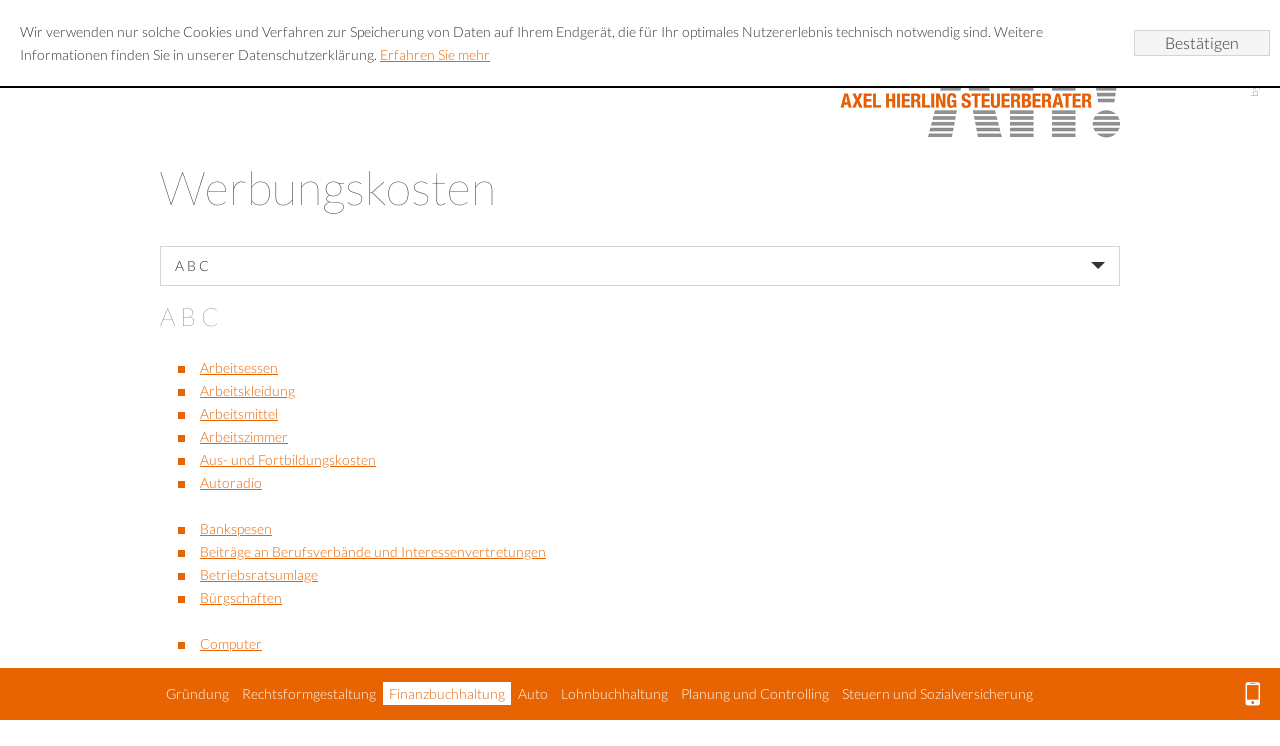

--- FILE ---
content_type: text/html
request_url: https://www.steuerberater-hierling.de/content/inhalte/service/finanzbuchhaltung/werbungskosten/index.html
body_size: 21682
content:

    <!DOCTYPE html>
<html lang="de" xmlns="http://www.w3.org/1999/xhtml">
    <head>


        

        <!--htdig_noindex_follow-->

        <meta http-equiv="Content-Type" content="text/html; charset=utf-8">

        

            <title>
                
                    
                        Werbungskosten »
                    
                    Axel Hierling
                
            </title>


            

            
                <meta property="DC.Title" content="Werbungskosten">
            


            

            <!--[if IE]><meta content="IE=Edge" http-equiv="X-UA-Compatible"><![endif]-->


            

            

            <meta name="author" content="Axel Hierling">

            
                <meta name="description" content="Axel Hierling, Bahnhofplatz 12, 78462 Konstanz, Deutschland, Telefon (07531) 99 13 6-0, Fax (07531) 99 13 6-20">
            
            
                <meta name="keywords" content="Axel Hierling, Steuerberater, Steuern, Steuerberatung, Konstanz">
            
        


        

        

    



    
        <meta property="og:image" content="http://www.steuerberater-hierling.de/content/e22738/e22739/company_logo_social_media/ger/socialmedia-logo-1200x627.jpg?checksum=93634ff5f125a9c2f7fd145e42501f2bd042f2dc">
    


        


        

        
            <link data-search-indexer="nofollow" href="/content/inhalte/service/finanzbuchhaltung/werbungskosten/mobile_ger.html" media="only screen and (max-width: 640px)" rel="alternate">
        

        


        

        <meta content="telephone=no" name="format-detection">

        


        

        <meta content="#FFFFFF" name="msapplication-TileColor">
        <meta content="/common/images/ms-tile-icon-144x144.png" name="msapplication-TileImage">
        <link href="/common/images/apple-touch-icon-152x152.png" rel="apple-touch-icon">
        <link href="/common/images/favicon.ico" rel="shortcut icon">


        

        
            

                
            
        
            

                
                    <link href="/atom_steuernews_fuer_mandanten.xml" hreflang="de" rel="alternate" title="Steuernews für Mandanten, steuerberater-hierling.de" type="application/rss+xml">
                
            
        
            

                
            
        
            

                
                    <link href="/atom_gastronews.xml" hreflang="de" rel="alternate" title="Steuernews für Gastronomie, steuerberater-hierling.de" type="application/rss+xml">
                
            
        
            

                
            
        
            

                
            
        
            

                
            
        


        <link href="/common/styles/screen.css" media="screen" rel="stylesheet">
        <link href="/common/styles/print.css" media="print" rel="stylesheet">
        <!--[if lte IE 7]><link href="/common/styles/ie7nomore.css" media="screen" rel="stylesheet"><![endif]-->
        <link href="/common/styles/cookie_notice.css" rel="stylesheet">
        

<script>

    // Defaults

    var path                = '/',
        zms_common          = '/common/',
        scripts_path        = zms_common + 'scripts/load/',
        is_mobile_version   = 0;

    // E-Mail Spamschutz

    function getAdr(prefix, postfix, text) {
        document.write('<a href="mailto:' + prefix + '@' + postfix + '">' + (text ? text.replace(/&quot;/g, '"').replace(/%EMAIL%/, prefix + '@' + postfix) : prefix + '@' + postfix) + '</a>');
    }

    // jQuery laden

    (function() {
        var jquery_version;

        if (typeof JSON !== 'undefined' && 'querySelector' in document && 'addEventListener' in window) {
            jquery_version = '2.1.0';
        }
        else {
            jquery_version = '1.11.0';
        }

        document.write('<script src="/common/scripts/jquery-' + jquery_version + '.min.js"><\/script>');
    }());
</script>











    





<script src="/common/scripts/scripts.min.js"></script>
<script type="text/javascript">
    document.addEventListener("DOMContentLoaded", function(event){
        var $cookie_notice = document.querySelector('#cookie_notice'),
            $body          = document.querySelector('body');

        if (!$cookie_notice) {
            return;
        }

        var $close  = $cookie_notice.querySelector('.close'),
            now     = new Date().getTime(),
            storage = localStorage.getItem('cookie_notice');

        if (storage === null || now > storage) {
            $cookie_notice.classList.remove('hideme');
            $body.classList.add('cb_visible');
        }

        $close.addEventListener('click', function(event) {
            event.preventDefault();

            localStorage.setItem('cookie_notice', now + 31536000);
            $cookie_notice.classList.add('hideme');
            $body.classList.remove('cb_visible');
        });
    });
</script>





    <script type="module" crossorigin src="/cdn/onlinetools-ui/index.js"></script>
</head>


    

        <body class=" infolist infolist_abc werbungskosten" id="top">
    


    

    
        <div class="hideme hideme_print" id="mobile_switch">
            <a class="goto_mobile_version" href="/content/start/index.html" rel="nofollow" title="Möchten Sie zur mobilen Version wechseln?">
                <span>
                    <span aria-hidden="true" class="icon icon_smartphone"></span>
                    <span class="text">Möchten Sie zur mobilen Version wechseln?</span>
                </span>
            </a>
        </div>
    


    

    


    

    

    <div id="big_menu" class="big hideme hideme_print">

        <a class="close" title="Schließen">
            <span aria-hidden="true" class="icon"></span>
        </a>

        <div class="inner">
            <div class="wrapper">
                <div class="container">

                    <a href="/content/start/index.html" tabindex="-1" title="Startseite">
                        <img alt="" class="big_logo" height="322" id="image" data-src="/common/images/big_logo.jpg" src="/common/images/blank.png" width="920">
                    </a>


                    

                    <nav class="hideme_print" id="navigation" role="navigation">
                        <ul>
                            
                                
                                    <li class="kanzlei first">
                                        <a href="/content/inhalte/kanzlei/adresse_und_anfahrt/index.html" title="Kanzlei">
                                            <span class="cover">
                                                <span aria-hidden="true" class="icon icon_kanzlei"></span>
                                            </span>
                                            <span class="back">
                                                Kanzlei
                                            </span>
                                        </a>
                                    </li>
                                
                            
                                
                                    <li class="kontakt">
                                        <a href="/content/inhalte/kontakt/kontaktformular/index.html" title="Kontakt">
                                            <span class="cover">
                                                <span aria-hidden="true" class="icon icon_kontakt"></span>
                                            </span>
                                            <span class="back">
                                                Kontakt
                                            </span>
                                        </a>
                                    </li>
                                
                            
                                
                                    <li class="leistungen">
                                        <a href="/content/inhalte/leistungen/steuerberatung/index.html" title="Leistungen">
                                            <span class="cover">
                                                <span aria-hidden="true" class="icon icon_leistungen"></span>
                                            </span>
                                            <span class="back">
                                                Leistungen
                                            </span>
                                        </a>
                                    </li>
                                
                            
                                
                                    <li class="service active">
                                        <a href="/content/inhalte/service/gr%C3%BCndung/index.html" title="Service">
                                            <span class="cover">
                                                <span aria-hidden="true" class="icon icon_service"></span>
                                            </span>
                                            <span class="back">
                                                Service
                                            </span>
                                        </a>
                                    </li>
                                
                            
                                
                                    <li class="tools">
                                        <a href="/content/inhalte/tools/onlinerechner/index.html" title="Tools">
                                            <span class="cover">
                                                <span aria-hidden="true" class="icon icon_tools"></span>
                                            </span>
                                            <span class="back">
                                                Tools
                                            </span>
                                        </a>
                                    </li>
                                
                            
                                
                                    <li class="news last">
                                        <a href="/content/inhalte/news/steuernews_fuer_mandanten/januar_2026/mindestlohn_mini__und_midijobs_2026/index.html" title="News">
                                            <span class="cover">
                                                <span aria-hidden="true" class="icon icon_news"></span>
                                            </span>
                                            <span class="back">
                                                News
                                            </span>
                                        </a>
                                    </li>
                                
                            
                        </ul>
                    </nav>

                </div>
            </div>
        </div>
    </div>

    <div id="big_search" class="big hideme hideme_print">

        <a class="close" title="Schließen">
            <span aria-hidden="true" class="icon"></span>
        </a>

        <div class="inner">

            <img alt="" height="900" class="bg_search" data-src="/common/images/search_bg.jpg" src="/common/images/blank.png" width="1600">

            <div class="container">

                
                
                <form action="/cgi-bin/htsearch" class="hideme_print search" method="get" role="search" novalidate>
                    <input name="config" type="hidden" value="steuerberater-hierling.de">
                    <input aria-label="search_label" name="words" placeholder="Suchbegriff eingeben …" type="search">
                    <button name="search" type="submit">
                        <span>
                            <span aria-hidden="true" class="icon"></span>
                            <span class="visible_for_screen_reader">Suchen</span>
                        </span>
                    </button>
                </form>

            </div>
        </div>
    </div>

    <div id="big_contact" class="big hideme hideme_print">

        <a class="close" title="Schließen">
            <span aria-hidden="true" class="icon"></span>
        </a>

        <div class="inner">
            <div class="wrapper">
                <div class="container">

                    
                        
    
        
            <div class="row">
                <div class="span30">
                    
                        

    <section class="address" itemscope itemtype="https://schema.org/LocalBusiness">
        <h2 class="company notranslate" itemprop="name">
            Axel Hierling
        </h2>
        <h3 class="notranslate">
            Steuerberater
        </h3>

        

        
            <div class="row">
        

        
            <div class="span24">
        

        <p itemprop="address" itemscope itemtype="https://schema.org/PostalAddress">
            <span class="notranslate">
                <span itemprop="streetAddress">Bahnhofplatz 12</span><br>
                
                <span itemprop="postalCode">78462</span>
                <span itemprop="addressLocality">Konstanz</span>
                <br>
            </span>
            
                <span itemprop="addressCountry">Deutschland</span>
            
        </p>

        
            </div>
        

        
            <div class="span36">
        

        <p>
            <span>Tel.:</span>
            <a class="notranslate" href="tel:+497531991360" tabindex="-1" title="Anrufen"><span itemprop="telephone">(07531) 99 13 6-0</span></a>
            <br>
            
            
                <span>Fax:</span>
                <span class="notranslate" itemprop="faxNumber">(07531) 99 13 6-20</span>
                <br>
            
            
                <script type="text/javascript">getAdr("info", "steuerberater-hierling.de", "")</script>
            
            
                <span class="hideme" itemprop="url">www.steuerberater-hierling.de</span>
            
        </p>

        
            </div>
        

        
            </div>
        

        
    </section>

                    
                        
                    
                </div>
                <div class="span30">
                    
                        
                    
                        

    <section class="address second_address" itemscope itemtype="https://schema.org/LocalBusiness">
        <h2 class="company hideme hideme_print notranslate" itemprop="name">
            Axel Hierling
        </h2>
        <h3 class="notranslate hideme hideme_print">
            Steuerberater
        </h3>

        
            <h3>Standort Radolfzell</h3>
        

        
            <div class="row">
        

        
            <div class="span24">
        

        <p itemprop="address" itemscope itemtype="https://schema.org/PostalAddress">
            <span class="notranslate">
                <span itemprop="streetAddress">Schützenstraße 2</span><br>
                
                <span itemprop="postalCode">78315</span>
                <span itemprop="addressLocality">Radolfzell</span>
                <br>
            </span>
            
                <span itemprop="addressCountry">Deutschland</span>
            
        </p>

        
            </div>
        

        
            <div class="span36">
        

        <p>
            <span>Tel.:</span>
            <a class="notranslate" href="tel:+497732945563" tabindex="-1" title="Anrufen"><span itemprop="telephone">(07732) 94 55 63</span></a>
            <br>
            
            
                <span>Fax:</span>
                <span class="notranslate" itemprop="faxNumber">(07732) 94 55 656</span>
                <br>
            
            
                <script type="text/javascript">getAdr("info", "steuerberater-hierling.de", "")</script>
            
            
                <span class="hideme" itemprop="url">www.steuerberater-hierling.de</span>
            
        </p>

        
            </div>
        

        
            </div>
        

        
    </section>

                    
                </div>
            </div>
        

        

        

        

        

        

        

        

        

        

        

        

        
    

    

                    


                    

                    

                </div>
            </div>

        </div>
    </div>


    
        <div id="functions" class="hideme_print">
            <div class="container">

                
            
                
                    
                
                        
                            <nav>
                                <ul>
                                    <li>
                                        <a title="Menü" class="full menu has_tooltip" data-tooltip="#tip_menu">
                                            <span aria-hidden="true" class="icon icon_menu"></span>
                                        </a>
                                        <div class="tooltip" id="tip_menu">
                                            Menü
                                        </div>
                                    </li>
                                    <li>
                                        <a title="Suche" class="full search has_tooltip" data-tooltip="#tip_search">
                                            <span aria-hidden="true" class="icon icon_search"></span>
                                        </a>
                                        <div class="tooltip" id="tip_search">
                                            Suche
                                        </div>
                                    </li>
                              
                        <li class="sitemap">
                            <a class="has_tooltip" href="/content/sitemap/index.html" title="Sitemap" data-tooltip="#tip_sitemap">
                                
                                    <span aria-hidden="true" class="icon icon_sitemap"></span>
                                
                            </a>
                            <div class="tooltip" id="tip_sitemap">
                                Sitemap
                            </div>
                        </li>
                        
                                    <li class="last">
                                        <a title="Kontakt" class="full contact has_tooltip" data-tooltip="#tip_contact">
                                            <span aria-hidden="true" class="icon icon_contact"></span>
                                        </a>
                                        <div class="tooltip" id="tip_contact">
                                            Kontakt
                                        </div>
                                    </li>
                                </ul>
                            </nav>


                            

                            

                        
                    
                

            </div>
        </div>
    


    <div id="page">


        

        <header id="header" role="banner">

            

            

<a class="hideme_print" id="author" href="https://www.atikon.com/" rel="nofollow" target="_blank" tabindex="-1" title="Kanzleimarketing"><span class="visible_for_screen_reader">Kanzleimarketing</span></a>


            <div class="container">


                

                

                    
                        <a href="/content/start/index.html" id="logo" tabindex="-1" title="Startseite">
                            <img alt="Axel Hierling" class="notranslate" src="/content/e22738/e22739/company_logo/ger/logo.png?checksum=9367a9f2e570ff3ef1968c6a63e31ed127f29487" height="98" width="280">
                        </a>
                    
                


                


                
                    <div class="container">
                        
    
        

        

        

        

        

        

        

        

        

        

        

        

        
            
        
    

    

                    </div>
                

            </div>
        </header>


        

        <main id="main" role="main">
            <div class="container">
                <header>
                    
    <nav class="hideme_print" id="breadcrumbs" role="navigation">
        <strong>Sie sind hier:</strong>
        <span itemscope itemtype="https://schema.org/Breadcrumb">
            <a class="startpage" href="/content/start/index.html" itemprop="url" title="Startseite"><span itemprop="title">Startseite</span></a> /
        </span>
        
            
                <span itemscope itemtype="https://schema.org/Breadcrumb">
                    <a href="/content/inhalte/service/gr%C3%BCndung/index.html" itemprop="url" title="Service"><span itemprop="title">Service</span></a> /
                </span>
            
                <span itemscope itemtype="https://schema.org/Breadcrumb">
                    <a class="last" href="/content/inhalte/service/finanzbuchhaltung/index.html" itemprop="url" title="Finanzbuchhaltung"><span itemprop="title">Finanzbuchhaltung</span></a>
                </span>
            
        
    </nav>
 
                    <!--/htdig_noindex_follow-->
                    



    
        
            <h1 id="sitetitle">Werbungskosten</h1>
        
    

                </header>

                


    
    
        

        

        

        

        

        

        

        

        

        

        

        

        
            
    
    <label class="select">
        <select>
            
                
                    
                    
                    
                    <option value="#lexikon_bereich_a_b_c">A B C</option>
                    
                
            
                
                    
                    
                    
                    <option value="#lexikon_bereich_d_e_f">D E F</option>
                    
                
            
                
                    
                    
                    
                    <option value="#lexikon_bereich_g_h_i">G H I</option>
                    
                
            
                
                    
                    
                    
                    <option value="#lexikon_bereich_j_k_l">J K L</option>
                    
                
            
                
                    
                    
                    
                    <option value="#lexikon_bereich_m_n_o">M N O</option>
                    
                
            
                
                    
                    
                    
                    <option value="#lexikon_bereich_p_q_r">P Q R</option>
                    
                
            
                
                    
                    
                    
                    <option value="#lexikon_bereich_s_t_u">S T U</option>
                    
                
            
                
                    
                    
                    
                    <option value="#lexikon_bereich_v_w_x">V W X</option>
                    
                
            
                
                    
                    
                    
                    <option value="#lexikon_bereich_y_z">Y Z</option>
                    
                
            
        </select>
    </label>

    <h3 id="lexikon_bereich_a_b_c" >A B C</h3>

    
        <ul class="multi_columns">
<li><a title="Arbeitsessen" href="#infolist_arbeitsessen">Arbeitsessen</a></li>
<li><a title="Arbeitskleidung" href="#infolist_arbeitskleidung">Arbeitskleidung</a></li>
<li><a title="Arbeitsmittel" href="#infolist_arbeitsmittel">Arbeitsmittel</a></li>
<li><a title="Arbeitszimmer" href="#infolist_arbeitszimmer">Arbeitszimmer</a></li>
<li><a title="Aus- und Fortbildungskosten" href="#infolist_aus_und_fortbildungskosten">Aus- und Fortbildungskosten</a></li>
<li><a title="Autoradio" href="#infolist_autoradio">Autoradio</a></li>
</ul>
<ul class="multi_columns">
<li><a title="Bankspesen" href="#infolist_bankspesen">Bankspesen</a></li>
<li><a title="Beiträge an Berufsverbände und Interessenvertretungen" href="#infolist_beitraege_an_berufsverbaende_und_interessenvertretungen">Beiträge an Berufsverbände und Interessenvertretungen</a></li>
<li><a title="Betriebsratsumlage" href="#infolist_betriebsratsumlage">Betriebsratsumlage</a></li>
<li><a title="Bürgschaften" href="#infolist_buergschaften">Bürgschaften</a></li>
</ul>
<ul class="multi_columns">
<li><a title="Computer" href="#infolist_computer">Computer</a></li>
</ul>
<h3 id="infolist_arbeitsessen">Arbeitsessen</h3>
<p>Aufwendungen für Arbeitsessen/Bewirtungen sind unter bestimmten Voraussetzungen mit 70 % der Aufwendungen einkommensteuerlich absetzbar. Die angefallene Umsatzsteuer ist bei Vorliegen der gesetzlichen Voraussetzungen zu 100 % als Vorsteuer abziehbar. Arbeitsessen gelten nicht als Belohnungsessen, auch wenn die Kosten im Einzelfall € 60,00 übersteigen. Für Geschäfts- oder Arbeitsessen außerhalb der ersten Tätigkeitsstätte sind die Verpflegungspauschalen entsprechend zu kürzen.</p>
<h3 id="infolist_arbeitskleidung">Arbeitskleidung</h3>
<p>Aufwendungen für bürgerliche Kleidung sind grundsätzlich Kosten der Lebensführung und nicht als Werbungskosten abzugsfähig. Kosten für bürgerliche Kleidung zählen zu den unverzichtbaren Aufwendungen der Lebensführung (BFH, Urt. v. 16.3.2022 VIII R 33/18; veröffentlicht am 23.6.2022). Dies gilt unabhängig davon, ob die Kleidung tatsächlich nur während der Arbeitszeit oder auch in der Freizeit getragen wird.</p>
<p>Unter dem Titel „Arbeitskleidung“ als Werbungskosten abzugsfähig sind nur typische Arbeits- und Berufskleidung bzw. Arbeitsschutzkleidung, wie z. B. Uniformen, Arbeitsmäntel, Schutzhelme. Businesskleidung, wie Anzüge, Hemden und Schuhe, zählen als „bürgerliche Kleidung“ nicht zur Arbeitskleidung (Finanzgericht Hamburg, Urt. v. 26.3.2014- 6 K 231/12).</p>
<h3 id="infolist_arbeitsmittel">Arbeitsmittel</h3>
<p>Darunter fallen Arbeitsgeräte und Hilfsmittel, die überwiegend zur Ausübung einer Berufstätigkeit verwendet werden (z. B. Fachliteratur, PC).</p>
<p>Arbeitsmittel, deren Anschaffungskosten ohne Umsatzsteuer € 800,00 nicht übersteigen, können insgesamt im Jahr der Anschaffung abgesetzt werden (geringwertiges Wirtschaftsgut). Übersteigen die Netto-Anschaffungskosten € 800,00 ist grundsätzlich eine Aufteilung der Anschaffungskosten auf die Nutzungsdauer des Arbeitsmittels erforderlich (lineare Abschreibung).</p>
<h3 id="infolist_arbeitszimmer">Arbeitszimmer</h3>
<p>Aufwendungen für ein häusliches Arbeitszimmer können in voller Höhe als Werbungskosten/Betriebsausgaben geltend gemacht werden, wenn das Arbeitszimmer den Mittelpunkt der gesamten betrieblichen und beruflichen Betätigung bildet. Bis zu einem Betrag von € 1.260,00 (ab 2023) können die Aufwendungen als steuerlich geltend gemacht werden, wenn für die betrieblichen oder beruflichen Tätigkeiten kein weiterer Arbeitsplatz zur Verfügung steht. Steht ein weiterer Arbeitsplatz zur Verfügung, sind die Aufwendungen grundsätzlich nicht abzugsfähig.</p>
<p>Dies gilt auch für sogenannte Telearbeitsplätze. Richtet die Arbeitnehmerin bzw. der Arbeitnehmer mit Erlaubnis der Arbeitgeberin bzw. des Arbeitgebers einen solchen Arbeitsplatz in seiner Privatwohnung ein, ist hierfür ein Werbungskostenabzug nur dann möglich, wenn der Arbeitgeber bestätigt, dass dem Steuerpflichtigen sein Büro an den Heimarbeitstagen nicht zur Verfügung steht. Andernfalls ist kein Werbungskostenabzug zugelassen (BFH, Urt. V. 26.2.2014 VI R 40/12).</p>
<h3 id="infolist_aus_und_fortbildungskosten">Aus- und Fortbildungskosten</h3>
<p>Ausbildungskosten und Erststudium: Aufwendungen für die erstmalige Berufsausbildung und für ein Erststudium können als Sonderausgabenabzug bis zu € 6.000,00 im Kalenderjahr steuerlich geltend gemacht werden.</p>
<p>Fortbildungskosten können hingegen als Werbungskosten geltend gemacht werden, wenn sie in Zusammenhang mit der konkret ausgeübten oder einer damit verwandten Tätigkeit liegen. Fortbildungskosten sollen dazu dienen, in einem bereits ausgeübten Beruf auf dem Laufenden zu bleiben und den jeweiligen Anforderungen gerecht zu werden. Voraussetzung ist eine abgeschlossene Erstausbildung. Eine steuerlich anzuerkennende Berufs-Erstausbildung liegt vor, wenn es sich um eine auf der Grundlage von Rechts- oder Verwaltungsvorschriften geordnete Ausbildung mit einer vorgesehenen Dauer von mindestens 18 Monaten (bei vollzeitiger Ausbildung) handelt, die mit einer Abschlussprüfung endet (§ 9 Abs. 6 EStG i.d.F. Gesetz zur Anpassung der Abgabenordnung an den Zollkodex der Union und zur Änderung weiterer steuerlicher Vorschriften.</p>
<p>Die Aufwendungen für kaufmännische oder bürotechnische Grundausbildungen werden von der Finanzverwaltung als Werbungskosten grundsätzlich anerkannt.</p>
<h3 id="infolist_autoradio">Autoradio</h3>
<p>Das Autoradio im Fahrzeug der Arbeitnehmerin bzw. des Arbeitnehmers ist der privaten Lebensführung zuzuordnen. Die Kosten des Autoradios können daher nicht als Werbungskosten geltend gemacht werden.</p>
<h3 id="infolist_bankspesen">Bankspesen</h3>
<p>Bankspesen können sofort abzugsfähige Werbungskosten sein, soweit es sich nicht um Aufwendungen im Zusammenhang mit der Abgeltungsteuer unterliegende Kapitalerträge handelt. Diese Aufwendungen für der Abgeltungsteuer unterliegende Kapitalerträge sind auch dann nicht abzugsfähig, wenn auf die Möglichkeit der Abgeltungsbesteuerung verzichtet und der Veranlagungsweg gewählt wird.</p>
<p>Anders zu beurteilen sind Bankspesen, die für den Ankauf oder Verkauf von Kapitalanlagen anfallen. Diese erhöhen die Anschaffungskosten bzw. vermindern den Veräußerungsgewinn.</p>
<h3 id="infolist_beitraege_an_berufsverbaende_und_interessenvertretungen">Beiträge an Berufsverbände und Interessenvertretungen</h3>
<p>Gewerkschaftsbeiträge der Arbeitnehmerin bzw. des Arbeitnehmers sind Werbungskosten, soweit sie von aktiven oder im Ruhestand befindlichen Arbeitnehmern in angemessener, statutenmäßig festgesetzter Höhe geleistet werden. Dies gilt grundsätzlich auch für Beiträge an andere Berufsvertretungen und Interessensverbände.</p>
<p>Zu den abzugsfähigen Werbungskosten gehören auch Ausgaben zur Teilnahme an Veranstaltungen der Gewerkschaften, die der beruflichen Fortbildung dienen.</p>
<p>Beiträge zu Interessensvertretungen von Pensionistinnen und Pensionisten (z. B. Seniorenbund, Pensionistenverband) sind als Werbungskosten abzugsfähig.</p>
<p>Private Mitgliedsbeiträge (z. B. Naturschutzbund, Greenpeace, Kriegsblinde): Diese Beiträge fallen weder unter den Titel „Beiträge an Berufsverbände“ noch unter den allgemeinen Werbungskostenbegriff und können daher im Rahmen der Werbungskosten keine Berücksichtigung finden. Unter Umständen sind sie als Spenden im Bereich der Sonderausgaben abzugsfähig.</p>
<h3 id="infolist_betriebsratsumlage">Betriebsratsumlage</h3>
<p>Kosten für den Betriebsrat trägt die Arbeitgeberin bzw. der Arbeitgeber allein. Die Aufwendungen sind Betriebsausgaben. Werbungskosten für die Arbeitnehmerinnen und Arbeitnehmer entstehen durch den Betriebsrat keine. Eine Erhebung von Leistungen und Beiträgen von Arbeitnehmern für Zwecke des Betriebsrates ist unzulässig (§ 41 BetrVG).</p>
<h3 id="infolist_buergschaften">Bürgschaften</h3>
<p>Aufwendungen der Arbeitnehmerin bzw. des Arbeitnehmers aus einer Bürgschaftsübernahme zugunsten der Arbeitgeberin bzw. des Arbeitgebers sind abzugsfähig, wenn die Bürgschaftsübernahme beruflich veranlasst war.</p>
<h3 id="infolist_computer">Computer</h3>
<p>Aufwendungen für Computer und Zubehör sind Werbungskosten (Arbeitsmittel), wenn die Geräte fast ausschließlich beruflich verwendet werden. Eine private Mitnutzung im untergeordneten Umfang von weniger als zehn Prozent ist unschädlich. Bei der beruflichen Nutzung des Computers von zehn bis 90 % ist nach Möglichkeit eine Aufteilung der Aufwendungen vorzunehmen.</p>
<p>Die Vorteile der Arbeitnehmerin bzw. des Arbeitnehmers aus der privaten Nutzung von betrieblichen Personal Computern sowie deren Zubehör, aus zur privaten Nutzung überlassenen System- und Anwendungsprogrammen, die die Arbeitgeberin bzw. der Arbeitgeber auch im eigenen Betrieb einsetzt und aus den im Zusammenhang mit diesen Zuwendungen erbrachten Dienstleistungen sind steuerfrei (§ 3 Nr. 45 EStG). Dies gilt ebenso für Telekommunikationsgeräte (Handys). Darüber hinaus besteht die Möglichkeit der Pauschalbesteuerung für den Arbeitnehmer unentgeltlich oder verbilligt zugewendete Personal Computer/Telekommunikationsgeräte mit/ohne Zubehör (das Gerät geht in das Eigentum des Arbeitnehmers über). Die Sachzuwendung kann mit einem Pauschalsteuersatz von 25 % versteuert werden. Dies gilt auch für den Internetzugang.</p>
    
    


    
        <p class="hideme_print top_anchor">
            <a class="arrow" href="#top" title="nach oben">
            	<span aria-hidden="true" class="icon"></span>
            	<span class="text">nach oben</span>
            </a>
        </p>
    

    <h3 id="lexikon_bereich_d_e_f" >D E F</h3>

    
        <ul class="multi_columns">
<li><a title="Darlehensverluste" href="#infolist_darlehensverlust">Darlehensverluste</a></li>
<li><a title="Depotkosten" href="#infolist_depotkosten">Depotkosten</a></li>
<li><a title="Doppelte Haushaltsführung" href="#infolist_doppelte">Doppelte Haushaltsführung - Familienheimfahrten</a></li>
</ul>
<ul class="multi_columns">
<li><a title="Eigener Hausstand" href="#infolist_eigener_hausstand">Eigener Hausstand ("Innehaben einer Wohnung")</a></li>
</ul>
<ul class="multi_columns">
<li><a title="Fachliteratur" href="#infolist_fachliteratur">Fachliteratur</a></li>
<li><a title="Fahrtkosten" href="#infolist_fahrtkosten">Fahrtkosten</a></li>
<li><a title="Familienheimfahrten" href="#infolist_familienheimfahrten">Familienheimfahrten</a></li>
<li><a title="Finanzierungskosten" href="#infolist_finanzierungskosten">Finanzierungskosten</a></li>
<li><a title="Fortbildungskosten" href="#infolist_fortbildungskosten">Fortbildungskosten</a></li>
</ul>
<h3 id="infolist_darlehensverlust">Darlehensverlust</h3>
<p>Gewährt die Arbeitnehmerin bzw. der Arbeitnehmer der Arbeitgeberin bzw. dem Arbeitgeber zur Arbeitsplatzsicherung ein Darlehen, so kann der Verlust der Forderung infolge der Liquidation des Arbeitgebers zu Werbungskosten aus nicht selbstständiger Arbeit führen. Voraussetzung ist, dass der Arbeitnehmer den Darlehensverlust aus beruflichen Gründen bewusst in Kauf genommen hat und ein außenstehender Dritter dem Arbeitgeber keinen Kredit gewährt hätte (BFH Az. VI R 38/91).</p>
<p>Für die berufliche Veranlassung eines Darlehens sind der berufliche Veranlassungszusammenhang und der damit verbundene konkrete Verwendungszweck des Darlehens maßgeblich (BFH v. 07.02.2008 - VI R 75/06).</p>
<h3 id="infolist_depotkosten">Depotkosten</h3>
<p>Kosten, die in Zusammenhang mit einem Wertpapierdepot anfallen, sind als Kosten der Verwaltung der Einkunftsquelle als Werbungskosten abzugsfähig, soweit es sich nicht um Depotkosten von der Abgeltungsteuer unterliegenden Wertpapieren handelt. Diese Aufwendungen für endbesteuerte Kapitalerträge sind auch dann nicht abzugsfähig, wenn auf die Möglichkeit der Abgeltungsbesteuerung verzichtet und der Veranlagungsweg gewählt wird.</p>
<h3 id="infolist_doppelte">Doppelte Haushaltsführung, Familienheimfahrten</h3>
<p>Ist einem Steuerpflichtigen die tägliche Heimfahrt von seiner ersten Tätigkeitsstätte zu seinem Familienwohnsitz nicht möglich, bedarf es neben seiner Wohnung, in der er seinen Hausstand führt bzw. seine Familie lebt, einer zweiten Wohnung am Ort der ersten Tätigkeitsstätte (doppelte Haushaltsführung). Die hierbei entstehenden Kosten für Unterkunft (Wohnungsmiete, Nebenkosten), Fahrtkosten und Umzugskosten stellen im Regelfall Werbungskosten dar. Im Einzelnen sind abziehbar:</p>
<ul>
<li>Die Aufwendungen für eine einmal pro Woche durchgeführte Familienheimfahrt mit (ab 2026) € 0,38 pro Entfernungskilometer r.</li>
<li>Dies gilt nicht für steuerfreie Sammelbeförderung und Flugstrecken; hier sind vorbehaltlich die tatsächlichen Kosten anzusetzen. Aufwendungen für Fahrten mit einem im Rahmen des Dienstverhältnisses zur Nutzung überlassenen Kraftfahrzeug können nicht angesetzt werden (R 9.11 Abs 6 Nr. 2 Satz 2 LStR 2023).</li>
<li> </li>
<li>Alternative zur Geltendmachung der Fahrtkosten: einmal pro Woche ein Ferngespräch von 15 Minuten Dauer nach dem günstigsten Tarif mit einem zum eigenen Hausstand gehörenden Angehörigen.</li>
<li>Anlässlich des Wohnungswechsels zu Beginn und am Ende der doppelten Haushaltsführung sind die tatsächlichen Aufwendungen für die Fahrt anzuerkennen.</li>
<li>Umzugskosten anlässlich der Begründung, Beendigung oder des Wechsels einer doppelten Haushaltsführung, wenn der Umzug beruflich veranlasst ist. Für Umzugskosten, die nach Wegverlegung des Lebensmittelpunktes vom Beschäftigungsort für den Umzug in eine andere, ausschließlich aus beruflichen Gründen genutzte Zweitwohnung am Beschäftigungsort entstehen, ist ebenfalls ein Werbungskostenabzug möglich (R 9.11 Abs. 9 LStR 2023) Der Nachweis der Umzugskosten ist notwendig, weil für sie keine Pauschalierung möglich ist (R 9.11 Abs 9 Satz 2 LStR 2023). Verlegt der Arbeitnehmer seinen Lebensmittelpunkt vom Beschäftigungsort weg und begründet in seiner bisherigen Wohnung am Beschäftigungsort einen Zweithaushalt, um von dort seiner Beschäftigung weiter nachgehen zu können, erkennt die Finanzverwaltung diese Umzugskosten nicht als Werbungskosten an (R 9.11 Abs. 9 Satz 4 LStR 2023). Entsprechendes gilt für Umzugskosten, die nach Wegverlegung des Lebensmittelpunktes vom Beschäftigungsort durch die endgültige Aufgabe der Zweitwohnung am Beschäftigungsort entstehen; es sei denn, dass dieser Umzug, wie z. B. im Falle eines Arbeitsplatzwechsels, ausschließlich beruflich veranlasst ist.</li>
<li>Tatsächliche Kosten der Zweitwohnung bis zu einem Betrag von maximal € 1.000,00 monatlich. Der Höchstbetrag umfasst sämtliche Aufwendungen wie Miete, Nebenkosten, bei Eigenimmobilien auch Schuldzinsen, Abschreibung, Reparaturkosten sowie die Zweitwohnungssteuer, Mietgebühren für Kfz-Stellplätze, Aufwendungen für Sondernutzung (Garten usw.). </li>
<li>Aufwendungen für die doppelte Haushaltsführung können auch bei Wegverlegung des Haupthausstandes aus privaten Gründen als Werbungskosten abgezogen werden, falls die Wegverlegung auf Dauer ist und ein Rückumzug weder geplant ist oder feststeht (R 9.11 Abs. 2 Satz 6 LStR 2023).</li>
</ul>
<h3 id="infolist_eigener_hausstand">Eigener Hausstand ("Innehaben einer Wohnung")</h3>
<p>Wird der Haushalt in einer in sich abgeschlossenen Wohnung geführt, die nach Größe und Ausstattung ein eigenständiges Wohnen und Wirtschaften erlaubt, ist regelmäßig vom Unterhalten eines eigenen Hausstands auszugehen. Die Finanzverwaltung verlangt von einem eigenen Hausstand „eine eingerichtete, den Lebensbedürfnissen entsprechende Wohnung der Arbeitnehmerin bzw. des Arbeitnehmers sowie die finanzielle Beteiligung an den Kosten der Lebensführung (laufende Kosten der Haushaltsführung)“ (R 9.11 Abs. 3 Satz 1 LStR 2023). </p>
<p>Eigener Hausstand im Haushalt der Eltern:. Ein eigener Hausstand liegt nach Auffassung des Bundesfinanzhofs (BFH, Urt.v. 29.4.2025 VI R 12/23) auch dann vor, wenn der Betreffende am Ort des Lebensmittelpunktes einen Ein-Personen-Haushalt im Haus der Eltern führt.</p>
<p>Der Arbeitnehmer muss einen Haushalt unterhalten, das heißt, er muss die Haushaltsführung bestimmen oder wesentlich mitbestimmen. (R 9.11 Abs 3 Satz 2 LStR 2023). Die Finanzverwaltung verlangt nicht, „dass in der Wohnung am Ort des eigenen Hausstands hauswirtschaftliches Leben herrscht, z. B., wenn der Arbeitnehmer seinen nicht berufstätigen Ehegatten an den auswärtigen Beschäftigungsort mitnimmt oder der Arbeitnehmer nicht verheiratet ist“.</p>
<p>Finanzielle Beteiligung: Nach BMF v. 30.9.2013 (IV C 5 -S 2353/13/10004 BStBl 2013 I S. 1279) ist die finanzielle Beteiligung an den Kosten der Haushaltsführung dem Wohnsitzfinanzamt darzulegen und kann auch bei volljährigen Kindern, die bei ihren Eltern oder einem Elternteil wohnen, nicht generell unterstellt werden. Die Finanzverwaltung geht von einer finanziellen Beteiligung an den Kosten der Haushaltsführung aus, wenn die Barleistungen des Arbeitnehmers mehr als zehn Prozent der monatlichen Haushaltskosten betragen. Liegen die Barleistungen darunter, kann der Arbeitnehmer eine hinreichende finanzielle Beteiligung auch auf andere Art und Weise darlegen.</p>
<p>Gemäß der BFH-Rechtsprechung (Urt.v. 29.4.2025 VI R 12/23) kommt es auf eine Beteiligung an den Kosten der Lebensführung bei einem „Ein-Personen-Haushalt“ nicht an. Diese ist nur dann relevant, wenn sich der Lebensmittelpunkt in einem Mehrpersonenhaushalt befindet.</p>
<h3 id="infolist_fachliteratur">Fachliteratur</h3>
<p>Aufwendungen für Fachliteratur sind grundsätzlich Werbungskosten, sofern ein Zusammenhang mit dem Beruf besteht. Keine Fachliteratur sind Zeitungen und allgemeinbildende Werke.</p>
<h3 id="infolist_fahrtkosten">Fahrtkosten</h3>
<p>Aufwendungen für Fahrten zwischen Wohnung und Arbeitsstätte können mit einer Entfernungspauschale von (ab 2026) € 0,38 für jeden Entfernungskilometer, , höchstens aber mit € 4.500,00 im Kalenderjahr angesetzt werden. Nutzt die Arbeitnehmerin bzw. der Arbeitnehmer einen eigenen oder zur Nutzung überlassenen Pkw können höhere Fahrtkosten als € 4.500,00 im Kalenderjahr geltend gemacht werden.</p>
<p>Sonstige Fahrten, für die der Steuerpflichtige den eigenen Pkw verwendet und die in Zusammenhang mit der beruflichen Tätigkeit stehen, können entweder in Höhe der amtlichen Kilometerpauschale oder in tatsächlicher Höhe geltend gemacht werden, soweit diese Kosten nicht durch die Arbeitgeberin bzw. den Arbeitgeber steuerfrei erstattet worden sind.</p>
<h3 id="infolist_familienheimfahrten">Familienheimfahrten</h3>
<p>siehe <a title="Doppelte Haushaltsführung" href="#infolist_doppelte">Doppelte Haushaltsführung</a></p>
<h3 id="infolist_finanzierungskosten">Finanzierungskosten</h3>
<p>Ob Finanzierungsaufwendungen als Werbungskosten abzugsfähig sind, hängt davon ab, ob die aufgenommenen Mittel mit der privaten oder mit der Anschaffung von Arbeitsmitteln zur Erzielung von Einkünften zusammenhängen. Im ersten Fall ist kein Werbungskostenabzug möglich, im zweiten Fall stellt der Finanzierungsaufwand Werbungskosten dar. Zinsen für aufgenommene Fremdmittel zur Finanzierung von der Einkünfteerzielung dienende Wirtschaftsgüter führen auch dann zu einem abzugsfähigen Aufwand, wenn die Steuerpflichtige bzw. der Steuerpflichtige in der Lage gewesen wäre, die Anschaffungskosten durch Eigenmittel zu finanzieren.</p>
<h3 id="infolist_fortbildungskosten">Fortbildungskosten</h3>
<p>siehe <a title="Fortbildung" href="#infolist_aus_und_fortbildungskosten">Aus- und Fortbildungskosten</a></p>
    
    


    
        <p class="hideme_print top_anchor">
            <a class="arrow" href="#top" title="nach oben">
            	<span aria-hidden="true" class="icon"></span>
            	<span class="text">nach oben</span>
            </a>
        </p>
    

    <h3 id="lexikon_bereich_g_h_i" >G H I</h3>

    
        <ul class="multi_columns">
<li><a title="Gewerkschaftstätigkeit" href="#infolist_gewerkschaftstaetigkeit">Gewerkschaftstätigkeit</a></li>
</ul>
<ul class="multi_columns">
<li><a title="Internet" href="#infolist_internet">Internet</a></li>
</ul>
<h3 id="infolist_gewerkschaftstaetigkeit">Gewerkschaftstätigkeit</h3>
<p>Aufwendungen, die in Zusammenhang mit der Tätigkeit einer Gewerkschaftsfunktionärin bzw. eines Gewerkschaftsfunktionärs anfallen, können nur bei den entsprechenden Einkünften Berücksichtigung finden.</p>
<p>Handelt es sich dabei um Zahlungen an Familienangehörige, müssen diese sowohl dem Grunde als auch der Höhe nach einem Fremdvergleich standhalten. Außerdem muss die Mitwirkung des Familienangehörigen so gestaltet sein, dass kein Zweifel an der erbrachten Leistung und dem tatsächlich dafür geleisteten Entgelt besteht.</p>
<h3 id="infolist_internet">Internet</h3>
<p>Nutzt eine Steuerpflichtige bzw. ein Steuerpflichtiger das Internet für berufliche Zwecke, so sind die Kosten dafür als Werbungskosten absetzbar. Eine Aufteilung in private und berufliche Nutzung wird, wenn eine genaue Abgrenzung nicht möglich ist, im Schätzungswege erfolgen. Abzugsfähig sind die (anteiligen) Kosten für eine Providergebühr und die Onlinegebühren. Darüber hinaus können Kosten für beruflich genutzte spezielle Informationsangebote zur Gänze abgesetzt werden.</p>
<p>Die unentgeltliche Gestellung eines Internetzugangs durch die Arbeitgeberin bzw. den Arbeitgeber im Rahmen der Privatnutzung betrieblicher Datenverarbeitungs- und Telekommunikationsgeräte ist steuerfrei. Ebenso die Privatnutzung betrieblicher Datenverarbeitungs- und Telekommunikationsgeräte selbst (§ 3 Nr. 45 EStG).</p>
    
    


    
        <p class="hideme_print top_anchor">
            <a class="arrow" href="#top" title="nach oben">
            	<span aria-hidden="true" class="icon"></span>
            	<span class="text">nach oben</span>
            </a>
        </p>
    

    <h3 id="lexikon_bereich_j_k_l" >J K L</h3>

    
        <ul class="multi_columns">
<li><a title="Kleidung" href="#infolist_kleidung">Kleidung</a></li>
<li><a title="Klubbeiträge" href="#infolist_klubbeitraege">Klubbeiträge</a></li>
<li><a title="Kontoführungskosten " href="#infolist_kontofuehrungskosten_und_kreditkartengebuehren">Kontoführungskosten und Kreditkartengebühren</a></li>
<li><a title="Kraftfahrzeugskosten " href="#infolist_kraftfahrzeugkosten_kilometergeld">Kraftfahrzeugkosten, Kilometergeld</a></li>
<li><a title="Krankheitskosten" href="#infolist_krankheitskosten">Krankheitskosten</a></li>
</ul>
<ul class="multi_columns">
<li><a title="Literatur" href="#infolist_literatur">Literatur</a></li>
</ul>
<h3 id="infolist_kleidung">Kleidung</h3>
<p>siehe <a title="Kleidung" href="#infolist_arbeitskleidung">Arbeitskleidung</a></p>
<h3 id="infolist_klubbeitraege">Klubbeiträge</h3>
<p>siehe <a title="Klubbeiträge" href="#infolist_partei_und_klubbeitraege">Partei- und Klubbeiträge</a></p>
<h3 id="infolist_kontofuehrungskosten_und_kreditkartengebuehren">Kontoführungskosten und Kreditkartengebühren</h3>
<p>Kosten für die Kontoführung eines Gehaltskontos sind abzugsfähige Werbungskosten. Dasselbe gilt für Kreditkartengebühren, sofern diese beruflich veranlasst sind. Wird die Kreditkarte ausschließlich zur Abrechnung betrieblicher Reisekosten verwendet, zählen die Gebühren zu den Reisenebenkosten.</p>
<h3 id="infolist_kraftfahrzeugkosten_kilometergeld">Kraftfahrzeugkosten, Kilometergeld</h3>
<p>Wenn das Kfz privat und beruflich genutzt wird, können die Aufwendungen für die berufliche Nutzung als Werbungskosten berücksichtigt werden.</p>
<p>Aufwendungen für Fahrten zwischen Wohnung und Arbeitsstätte können mit einer Entfernungspauschale von (ab 2026) € 0,38 für jeden Entfernungskilometer als Werbungskosten berücksichtigt werden. Beruflich bedingte Fahrten im Rahmen von Dienstreisen können mit einem pauschalen Kilometersatz von € 0,30 je Fahrkilometer angesetzt werden. Mit dem Kilometergeld sind insbesondere folgende Aufwendungen für das Kfz abgegolten:</p>
<ul>
<li>AfA</li>
<li>Treibstoff, Öl</li>
<li>Servicekosten, Reparaturkosten</li>
<li>Zusatzausrüstungen, z. B. Winterreifen</li>
<li>Steuern, Gebühren, Maut</li>
<li>Versicherungen aller Art</li>
<li>Mitgliedsbeiträge für Autofahrerclubs</li>
<li>Finanzierungskosten</li>
<li>Alternativ zu den pauschalen Kilometersätzen können jeweils auch die tatsächlichen Fahrtkosten nachgewiesen werden.</li>
</ul>
<h3 id="infolist_krankheitskosten">Krankheitskosten</h3>
<p>Krankheitskosten zählen zu den Werbungskosten bzw. Betriebsausgaben, wenn sie für die Heilung oder Vorbeugung typischer Berufskrankheiten anfallen bzw. wenn ein unmittelbarer Zusammenhang zwischen Beruf und Krankheit besteht oder wenn sie durch einen beruflich bedingten Unfall veranlasst sind. Andernfalls kommt eine steuerliche Berücksichtigung allenfalls im Rahmen der außergewöhnlichen Belastungen infrage.</p>
<h3 id="infolist_literatur">Literatur</h3>
<p>siehe <a title="Literatur" href="#infolist_fachliteratur">Fachliteratur</a></p>
    
    


    
        <p class="hideme_print top_anchor">
            <a class="arrow" href="#top" title="nach oben">
            	<span aria-hidden="true" class="icon"></span>
            	<span class="text">nach oben</span>
            </a>
        </p>
    

    <h3 id="lexikon_bereich_m_n_o" >M N O</h3>

    
        <ul class="multi_columns">
<li><a title="Mitgliedsbeiträge" href="#infolist_mitgliedsbeitraege">Mitgliedsbeiträge</a></li>
<li><a title="Musikinstrumente" href="#infolist_musikinstrumente">Musikinstrumente</a></li>
</ul>
<h3 id="infolist_mitgliedsbeitraege">Mitgliedsbeiträge</h3>
<p>siehe <a title="Berufsverbände " href="#infolist_beitraege_an_berufsverbaende_und_interessenvertretungen">Beiträge an Berufsverbände und Interessenvertretungen</a></p>
<p>siehe <a title="Klubbeiträge" href="#infolist_partei_und_klubbeitraege">Partei- und Klubbeiträge</a></p>
<h3 id="infolist_musikinstrumente">Musikinstrumente</h3>
<p>Für Musikinstrumente, die als Arbeitsmittel des ausgeübten Berufes anzusehen sind, ist ein Abzug als Werbungskosten möglich.</p>
    
    


    
        <p class="hideme_print top_anchor">
            <a class="arrow" href="#top" title="nach oben">
            	<span aria-hidden="true" class="icon"></span>
            	<span class="text">nach oben</span>
            </a>
        </p>
    

    <h3 id="lexikon_bereich_p_q_r" >P Q R</h3>

    
        <ul class="multi_columns">
<li><a title="Klubbeiträge" href="#infolist_partei_und_klubbeitraege">Partei- und Klubbeiträge</a></li>
<li><a title="Planungskosten" href="#infolist_planungskosten">Planungskosten</a></li>
<li><a title="Prozesskosten" href="#infolist_prozesskosten">Prozesskosten</a></li>
</ul>
<ul class="multi_columns">
<li><a title="Rechtsberatung" href="#infolist_rechtsberatung">Rechtsberatung</a></li>
</ul>
<h3 id="infolist_partei_und_klubbeitraege">Partei- und Klubbeiträge</h3>
<p>Zuwendungen an politische Parteien, die die Voraussetzungen nach dem Parteiengesetz erfüllen, sind Sonderausgaben. Abzugsfähig sind Aufwendungen bis zur Höhe von insgesamt € 1.650,00 (€ 3.300,00 bei Zusammenveranlagung) im Kalenderjahr. Unter die absetzbaren Zuwendungen fallen insbesondere Spenden und/oder Mitgliedsbeiträge als auch Beiträge und Umlagen, die durch die Satzung oder entsprechende Beschlüsse der zuständigen Parteigremien festgesetzt werden.</p>
<p>Wahlkampfkosten und sonstige Beiträge an die Fraktion sind durch das Mandat veranlasste Werbungskosten, die regelmäßig nach § 22 Nr. 4 EStG nicht abziehbar sind.</p>
<h3 id="infolist_planungskosten">Planungskosten</h3>
<p>Kosten für die Planung eines Gebäudes sind grundsätzlich den Herstellungs- und Anschaffungskosten zuzuordnen. Diese Kosten werden daher im Wege der Absetzung, für Abnutzung über die Nutzungsdauer des Gebäudes verteilt, abgeschrieben.</p>
<p>Fallen Planungskosten für ein Gebäude an, das letztlich nicht errichtet wird, so sind diese Kosten sofort abzugsfähig (vergeblich entstandene Werbungskosten). Verwirklicht die Steuerpflichtige bzw. der Steuerpflichtige zwar nicht die ursprüngliche Planung, errichtet sie bzw. er jedoch ein Gebäude, das den ursprünglich beabsichtigten Zweck erfüllt, gehören die Planungskosten zu den Herstellungskosten des Ersatzgebäudes.</p>
<h3 id="infolist_prozesskosten">Prozesskosten</h3>
<p>Als Werbungskosten abzugsfähig ist die Aufwendung für einen berufsbedingten Zivilprozess (z. B. über die Höhe des Arbeitslohnes, zur Rückgängigmachung einer Kündigung).</p>
<p>Prozesskosten für einen nicht berufsbedingten Zivilprozess können nur unter der Voraussetzung als außergewöhnliche Belastung geltend gemacht werden, dass die Steuerpflichtige bzw. der Steuerpflichtige andernfalls Gefahr liefe, „seine Existenzgrundlage zu verlieren und seine lebensnotwendigen Bedürfnisse in dem üblichen Rahmen nicht mehr befriedigen zu können“ (§ 33 Abs. 2 Satz 4 EStG).</p>
<h3 id="infolist_rechtsberatung">Rechtsberatung</h3>
<p>Kosten, die mit der laufenden Beratung im Zusammenhang mit einer außerbetrieblichen Einkunftsquelle entstehen, sind als Werbungskosten abzugsfähig.</p>
    
    


    
        <p class="hideme_print top_anchor">
            <a class="arrow" href="#top" title="nach oben">
            	<span aria-hidden="true" class="icon"></span>
            	<span class="text">nach oben</span>
            </a>
        </p>
    

    <h3 id="lexikon_bereich_s_t_u" >S T U</h3>

    
        <ul class="multi_columns">
<li><a title="Schuldzinsen" href="#infolist_schuldzinsen">Schuldzinsen</a></li>
<li><a title="Geschenke" href="#infolist_spenden">Spenden und Geschenke</a></li>
<li><a title="Sportgeräte" href="#infolist_sportgeraete">Sportgeräte</a></li>
<li><a title="Sprachkurs" href="#infolist_sprachkurs">Sprachkurs</a></li>
<li><a title="Steuerberatungskosten" href="#infolist_steuerberatungskosten">Steuerberatungskosten</a></li>
<li><a title="Strafen" href="#infolist_strafen">Strafen</a></li>
<li><a title="Studienreisen" href="#infolist_studienreisen">Studienreisen</a></li>
</ul>
<ul class="multi_columns">
<li><a title="Telefon" href="#infolist_telefon">Telefon</a></li>
</ul>
<ul class="multi_columns">
<li><a title="Überstunden" href="#infolist_ueberstunden">Überstunden</a></li>
<li><a title="Umzugskosten" href="#infolist_umzugskosten">Umzugskosten</a></li>
<li><a title="Unfallkosten" href="#infolist_unfallkosten">Unfallkosten</a></li>
</ul>
<h3 id="infolist_schuldzinsen">Schuldzinsen</h3>
<p>siehe <a title="Finanzierungskosten" href="#infolist_finanzierungskosten">Finanzierungskosten</a></p>
<h3 id="infolist_spenden">Spenden, Geschenke, usw.</h3>
<p>Spenden sind im Regelfall als Sonderausgaben abziehbar. Zu den als Sonderausgabe abziehbaren Spenden zählen auch Sachspenden. Damit Pokale und ähnliche Sachspenden als Werbungskosten abzugsfähig sind, müssen sie einen entsprechenden Werbecharakter aufweisen. Dies wird z. B. durch die Namensaufschrift der Spenderin bzw. des Spenders und deren bzw. dessen Funktionsbezeichnung erreicht. Eine persönliche Übergabe durch den Spender ist nicht erforderlich.</p>
<h3 id="infolist_sportgeraete">Sportgeräte</h3>
<p>Aufwendungen für Sportgeräte werden grundsätzlich der privaten Lebensführung zuzurechnen sein. Anders ist die Abzugsfähigkeit für Sportgeräte und -bekleidung bei Sportlehrerinnen, Sportlehrern, Berufssportlerinnen und Berufssportlern zu beurteilen. Bei ihnen steht die Anschaffung von Sportgeräten und -bekleidung in unmittelbarem Zusammenhang mit ihrer Berufsausübung.</p>
<h3 id="infolist_sprachkurs">Sprachkurs</h3>
<p>siehe <a title="Fortbildung" href="#infolist_aus_und_fortbildungskosten">Aus- und Fortbildungskosten</a></p>
<h3 id="infolist_steuerberatungskosten">Steuerberatungskosten</h3>
<p>Insgesamt als Werbungskosten abzugsfähig sind die Kosten, die ausschließlich die Ermittlung steuerpflichtiger Einkünfte betrifft.</p>
<h3 id="infolist_strafen">Strafen</h3>
<p>Geldstrafen, Ordnungsstrafen oder Bußgelder usw. sind grundsätzlich auch dann keine Werbungskosten, wenn die Straftat in Ausübung des Berufes der Steuerpflichtigen bzw. des Steuerpflichtigen begangen wurde und private Interessen nicht berührt wurden. Dies gilt auch dann, wenn die Straftat mit Billigung oder über ausdrückliche Aufforderung der Arbeitgeberin bzw. des Arbeitgebers begangen wurde. Das Abzugsverbot für Geldbußen gilt nicht, soweit der wirtschaftliche Vorteil, der durch den Gesetzesverstoß erlangt wurde, abgeschöpft worden ist, wenn die Steuern vom Einkommen und Ertrag, die auf den wirtschaftlichen Vorteil entfallen, nicht abgezogen worden sind (§ 4 Abs. 5 Nr. 8 EStG).</p>
<p>Ersetzt der Arbeitgeber dem Arbeitnehmer die Geldstrafe/das Bußgeld, stellt dies grundsätzlich steuerpflichtigen Arbeitslohn dar.</p>
<h3 id="infolist_studienreisen">Studienreisen</h3>
<p>Aufwendungen für Studienreisen sind Werbungskosten, wenn die Teilnahme so gut wie ausschließlich beruflich veranlasst ist. Dasselbe gilt für die Teilnahme an Fachkongressen (R 12.2 EStR). Eine berufliche Veranlassung sieht die Finanzverwaltung dann als gegeben, wenn objektiv ein Zusammenhang mit dem Betrieb/Beruf besteht. Letzteres ist nach Würdigung aller Umstände und Merkmale des Einzelfalles zu treffen.</p>
<p>Der Bundesfinanzhof (Großer Senat, Beschluss v. 21.9.2009 GrS 1/06) hat die Aufteilung der Aufwendungen für gemischt-beruflich und privat veranlasste Reisen zugelassen, wenn die beruflich veranlassten Zeitanteile feststehen und nicht von untergeordneter Bedeutung sind.</p>
<h3 id="infolist_telefon">Telefon</h3>
<p>Aufwendungen für Telefonate, die beruflich veranlasst sind, sind als Werbungskosten absetzbar. Eine Aufteilung der Telefonkosten (sowohl Grundgebühr als auch Verbindungsentgelt) in einen privaten und einen beruflichen Teil ist möglich und erfolgt durch Schätzung, wenn eine genaue Abgrenzung nicht vorgenommen werden kann. Im Regelfall wird bei einem Privatanschluss eine Pauschale von 20 % des Rechnungsbetrags als beruflich bedingte Telefonkosten anerkannt. Kosten, für die während einer Auswärtstätigkeit von mindestens einer Woche angefallenen Telefongespräche sind als Werbungskosten abzugsfähig (BFH v. 12.12.2012 VI R 50/10).</p>
<h3 id="infolist_ueberstunden">Überstunden</h3>
<p>Leistet eine Arbeitnehmerin bzw. ein Arbeitnehmer Überstunden, für die sie bzw. er keine finanzielle Abgeltung bekommt, so begründen diese mangels einer Einkunftserzielungsabsicht keinen Werbungskostenabzug.</p>
<h3 id="infolist_umzugskosten">Umzugskosten</h3>
<p>Wechselt eine Steuerpflichtige bzw. ein Steuerpflichtiger beruflich veranlasst den Wohnort, so können die mit dem Umzug in Zusammenhang stehenden Kosten grundsätzlich bis zur Höhe der Beträge als Werbungskosten abgezogen werden, die nach dem Bundesumzugskostengesetz (BUKG) und der Auslandsumzugskostenverordnung (AUV) in der jeweils geltenden Fassung als Umzugskostenvergütung höchstens gezahlt werden könnten (R 9.9. Abs. 2 LStR 2023). Ein Umzug setzt die Aufgabe des bisherigen Wohnsitzes voraus. Eine berufliche Veranlassung zum Umzug liegt z. B. in folgenden Fällen vor:</p>
<ul>
<li>Die Arbeitnehmerin bzw. der Arbeitnehmer wird von der Dienstgeberin bzw. vom Dienstgeber an einen anderen Dienstort versetzt.</li>
<li>Der Arbeitnehmer ist zum Bezug einer Dienstwohnung verpflichtet.</li>
<li>Der Arbeitnehmer tritt eine Anstellung außerhalb seines bisherigen Wohnortes an.</li>
</ul>
<p>Pauschbeträge gemäß BMF-Schreiben vom 28.12.2023 - IV C 5 - S 2353/20/10004 :003 können für Umzüge ab dem 1.3.2024 folgende umzugsbedingte Unterrichtskosten sowie Umzugskosten pauschal, als Werbungskosten geltend gemacht werden:</p>
<p>1. Der Höchstbetrag, der für die Anerkennung umzugsbedingter Unterrichtskosten für ein Kind nach § 9 Absatz 2 BUKG maßgebend ist, beträgt bei Beendigung des Umzugs ab</p>
<ul>
<li>1.3.2024 € 1.286,00</li>
</ul>
<p>2. Der Pauschbetrag für sonstige Umzugsauslagen nach § 10 Absatz 1 BUKG beträgt:</p>
<p>a. Berechtigte (§ 10 Abs. 1 Satz 2 Nr. 1 BUKG):</p>
<ul>
<li>ab 1.3.2024 € 964,00</li>
</ul>
<p>b. Der Pauschbetrag erhöht sich für jede andere Person (Ehegatte, der Lebenspartner sowie die ledigen Kinder, Stief- und Pflegekinder, die auch nach dem Umzug mit dem Berechtigten in häuslicher Gemeinschaft leben (§ 10 Absatz 1 Satz 2 Nummer 2 BUKG):</p>
<ul>
<li>ab 1.3.2024 € 643,00</li>
</ul>
<p>c. Für Berechtigte, die am Tage vor dem Einladen des Umzugsgutes keine Wohnung hatten oder nach dem Umzug keine eigene Wohnung eingerichtet haben, beträgt die Pauschvergütung nach § 10 Ab-satz 2 BUKG:</p>
<ul>
<li>ab 1.3.2024 € 193,00</li>
</ul>
<p>Anstelle der pauschal erfassten Umzugskosten können auch die im Einzelfall nachgewiesenen höheren Umzugskosten als Werbungskosten abgezogen werden. Die Finanzverwaltung behält sich bei höheren Umzugskosten eine Prüfung vor, ob und inwieweit die Aufwendungen Werbungskosten oder nicht abziehbare Kosten der Lebensführung sind.</p>
<p> </p>
<h3 id="infolist_unfallkosten">Unfallkosten</h3>
<p>Kosten für einen Unfall auf einer berufsbedingten Fahrt können im Rahmen der Werbungskosten Berücksichtigung finden.</p>
<p>Werden Unfallkosten von der Arbeitgeberin bzw. vom Arbeitgeber ohne Rechtspflicht getragen, liegt steuerpflichtiger Arbeitslohn vor (geldwerter Vorteil). Übersteigen Unfallkosten – bezogen auf den einzelnen Schadensfall und nach Abzug etwaiger Versicherungsleistungen – den Betrag von bis zu € 1.000,00 zuzüglich Umsatzsteuer nicht, beanstandet es die Finanzverwaltung nicht, wenn diese als Reparaturkosten in die Gesamtkosten einbezogen werden (R 8.1 Abs. 9 Nr. 2 Satz 12 LStR 2015/2021). Das heißt, dass bei Anwendung der Vereinfachungsregelung und bei Anwendung der 1-%-Regelung Unfallkosten in Höhe von bis zu € 1.000,00 zzgl. MwSt. nicht als geldwerter Vorteil gelten.</p>
<p>Als geldwerter Vorteil gilt auch der Verzicht auf Schadenersatz gegenüber der Arbeitnehmerin bzw. dem Arbeitnehmer, wenn diese bzw. dieser für die verursachten Unfallkosten (z. B. wegen Trunkenheit am Steuer) selbst eintreten müsste.</p>
    
    


    
        <p class="hideme_print top_anchor">
            <a class="arrow" href="#top" title="nach oben">
            	<span aria-hidden="true" class="icon"></span>
            	<span class="text">nach oben</span>
            </a>
        </p>
    

    <h3 id="lexikon_bereich_v_w_x" >V W X</h3>

    
        <ul class="multi_columns">
<li><a title="Verlust" href="#infolist_verlust_privater_wirtschaftsgueter">Verlust privater Wirtschaftsgüter</a></li>
<li><a title="Versicherungen" href="#infolist_versicherungen">Versicherungen</a></li>
<li><a title="Verteidigerkosten" href="#infolist_verteidigerkosten">Verteidigerkosten</a></li>
</ul>
<ul class="multi_columns">
<li><a title="Waffen" href="#infolist_waffen">Waffen</a></li>
<li><a title="Werbegeschenke" href="#infolist_werbegeschenke">Werbegeschenke</a></li>
</ul>
<h3 id="infolist_verlust_privater_wirtschaftsgueter">Verlust privater Wirtschaftsgüter</h3>
<p>Der Verlust eines privaten Wirtschaftsgutes kann insbesondere dann zu Werbungskosten führen, wenn der Verlust bei der beruflichen Verwendung des Wirtschaftsgutes eintritt (z. B. Unfall mit dem Privat-Kfz anlässlich einer Dienstfahrt).</p>
<p>Der Verlust von Bargeld, das der Dienstnehmerin bzw. dem Dienstnehmer von der Dienstgeberin bzw. vom Dienstgeber anvertraut wurde, begründet Werbungskosten, soweit nicht der Dienstgeber den Schaden trägt.</p>
<h3 id="infolist_versicherungen">Versicherungen</h3>
<p>Sachversicherungen: Prämien für Sachversicherungen sind abzugsfähig, wenn sie sich auf Wirtschaftsgüter beziehen, die der bzw. dem Steuerpflichtigen zur Einnahmenerzielung dienen. Haftpflichtversicherungen:</p>
<ul>
<li>Beiträge für Haftpflichtversicherungen, die ausschließlich einkünftebezogene bzw. beruflich bedingte Risiken abdecken, stellen Werbungskosten dar (z. B. Berufs-Haftpflicht, Haftpflichtversicherung für Haus und Grundbesitz bei Vermietungseinkünften).</li>
<li>Bei Beiträgen für Haftpflichtversicherungen, die ausschließlich private Risiken absichern (z. B. Privathaftpflichtversicherung) ist ein Sonderausgabenabzug möglich, soweit der Höchstbetrag (seit 1.1.2010 = € 2.800,00 § 10 Abs. 4 EStG) nicht bereits überschritten ist.</li>
<li>Bei Haftpflichtversicherungen, die sowohl berufliche als auch private Risiken abdecken (z. B. die Haftpflichtversicherung für ein gemischt genutztes Kfz), ist eine Beitragsaufteilung im Verhältnis berufliche/private Veranlassung vorzunehmen.</li>
</ul>
<p>Übernimmt die Arbeitgeberin bzw. der Arbeitgeber die Beiträge für eine beruflich zwingend erforderliche Berufshaftpflichtversicherung (z. B. Berufshaftpflicht für Steuerberaterinnen und Steuerberater), liegt in der Beitragsübernahme steuerpflichtiger Arbeitslohn vor.</p>
<p>Beiträge zur gesetzlichen oder freiwilligen (privaten) Kranken-, Renten-, Pflege-, Arbeitslosenversicherung stellen Sonderausgaben dar.</p>
<p>Prämien für eine selbstständige Berufsunfähigkeitsversicherung stellen Sonderausgaben dar.</p>
<h3 id="infolist_verteidigerkosten">Verteidigerkosten</h3>
<p>siehe <a title="Prozesskosten" href="#infolist_prozesskosten">Prozesskosten</a></p>
<h3 id="infolist_waffen">Waffen</h3>
<p>Aufwendungen in Zusammenhang mit Waffen stellen auch dann keine Werbungskosten dar, wenn die Waffe aufgrund der mit dem Beruf in Zusammenhang stehenden Gefahr angeschafft wurde. Ein Werbungskostenabzug ist nur dann zulässig, wenn sich die Anschaffung der Waffe unmittelbar aus der Berufsausübung ergibt.</p>
<h3 id="infolist_werbegeschenke">Werbegeschenke</h3>
<p>siehe <a title="Spenden" href="#infolist_spenden">Spenden, Geschenke</a></p>
    
    


    
        <p class="hideme_print top_anchor">
            <a class="arrow" href="#top" title="nach oben">
            	<span aria-hidden="true" class="icon"></span>
            	<span class="text">nach oben</span>
            </a>
        </p>
    

    <h3 id="lexikon_bereich_y_z" >Y Z</h3>

    
        <ul class="multi_columns">
<li><a title="Zeitungen" href="#infolist_zeitungen">Zeitungen</a></li>
<li><a title="Zinsen" href="#infolist_zinsen">Zinsen</a></li>
</ul>
<h3 id="infolist_zeitungen">Zeitungen</h3>
<p>Selbst wenn eine Tageszeitung Informationen beinhaltet, wie sie für den Beruf einer bzw. eines Steuerpflichtigen unerlässlich sind, können die Aufwendungen für Tageszeitungen nicht als Werbungskosten berücksichtigt werden. Ausnahme: die Tageszeitung stellt ein „Arbeitsmittel“ dar (FG München Az. 5 K 3379/08).</p>
<h3 id="infolist_zinsen">Zinsen</h3>
<p>Der Abzug von Zinsen als Werbungskosten ist möglich, wenn die Anschaffung von Arbeitsmitteln fremdfinanziert wurde. Nicht zulässig ist die Berücksichtigung von Zinsen, wenn Werbungskosten durch Pauschalsätze abgegolten werden, wie dies etwa beim Kilometergeld der Fall sein kann.</p>
<p>siehe auch <a title="Finanzierungskosten" href="#infolist_finanzierungskosten">Finanzierungskosten</a></p>
    
    

    
        <p>Stand: 1. Januar 2026</p>
    
    


    
        <p class="hideme_print top_anchor">
            <a class="arrow" href="#top" title="nach oben">
            	<span aria-hidden="true" class="icon"></span>
            	<span class="text">nach oben</span>
            </a>
        </p>
    

    
        <p class="disclaimer">Trotz sorgfältiger Datenzusammenstellung können wir keine Gewähr für die Vollständigkeit und Richtigkeit der dargestellten Informationen übernehmen. Bei weiteren Fragen stehen wir Ihnen im Rahmen unserer Berufsberechtigung jederzeit gerne für eine persönliche Beratung zur Verfügung.</p>
    
    

        
    

    


    
        
    

            <!--htdig_noindex_follow-->

        

                
                    <div id="footer-links" class="hideme_print">
                        <div class="row">
                            <div class="span30">

                                

                                
                                    <footer>
                                        
    

        <div class="social_media_share">
            <strong>Teilen</strong>
            <a class="facebook" href="https://www.facebook.com/sharer.php?u=http://www.steuerberater-hierling.de/content/inhalte/service/finanzbuchhaltung/werbungskosten/index.html" target="_blank" title="Facebook">
                <span>
                    <span aria-hidden="true" class="icon icon_facebook"></span>
                    <span class="text">Facebook</span>
                </span>
            </a>
            <a class="twitter" href="https://atikon.at/cgi-bin/go.pl?url=http://www.steuerberater-hierling.de/content/inhalte/service/finanzbuchhaltung/werbungskosten/index.html&amp;twitter=1&amp;text=Werbungskosten" target="_blank" title="Twitter">
                <span>
                    <span aria-hidden="true" class="icon icon_twitter"></span>
                    <span class="text">Twitter</span>
                </span>
            </a>
        </div>
    

                                    </footer>
                                
                                
                            </div>
                            <div class="span30 second">

                                <a href="/content/inhalte/kanzlei/impressum_haftung/index.html#privacy_policy" title="Datenschutz">Datenschutz</a>

                                            

                                <a class="hideme_print last" href="#top" id="gototop" title="zum Seitenanfang">
                                    <span aria-hidden="true" class="icon"></span>
                                    <span class="text">zum Seitenanfang</span>
                                </a>

                            </div>
                        </div>
                    </div>
                


                

                
            </div>
        </main>


        

        
        
            

                <footer class="hideme_print" id="footer" role="contentinfo">

                    <div class="container">
                        <nav id="submenu">
                            <ul>
                                
                                    
                                        <li>
                                            <a href="/content/inhalte/service/gr%C3%BCndung/index.html" title="Gründung">
                                                Gründung
                                            </a>
                                        </li>
                                    
                                
                                    
                                        <li>
                                            <a href="/content/inhalte/service/rechtsformgestaltung/index.html" title="Rechtsformgestaltung">
                                                Rechtsformgestaltung
                                            </a>
                                        </li>
                                    
                                
                                    
                                        <li>
                                            <a class="active" href="/content/inhalte/service/finanzbuchhaltung/index.html" title="Finanzbuchhaltung">
                                                Finanzbuchhaltung
                                            </a>
                                        </li>
                                    
                                
                                    
                                        <li>
                                            <a href="/content/inhalte/service/auto/index.html" title="Auto">
                                                Auto
                                            </a>
                                        </li>
                                    
                                
                                    
                                        <li>
                                            <a href="/content/inhalte/service/lohnbuchhaltung/index.html" title="Lohnbuchhaltung">
                                                Lohnbuchhaltung
                                            </a>
                                        </li>
                                    
                                
                                    
                                        <li>
                                            <a href="/content/inhalte/service/planung_und_controlling/index.html" title="Planung und Controlling">
                                                Planung und Controlling
                                            </a>
                                        </li>
                                    
                                
                                    
                                        <li>
                                            <a href="/content/inhalte/service/steuern_und_sozialversicherung/index.html" title="Steuern und Sozialversicherung">
                                                Steuern und Sozialversicherung
                                            </a>
                                        </li>
                                    
                                
                            </ul>
                        </nav>
                    
                    </div>


                    

                    
                        <a class="hideme_print goto_mobile_version" href="/content/start/index.html" rel="nofollow" title="Mobile Version">
                            <span aria-hidden="true" class="icon"></span>
                        </a>
                    
                    
                </footer>

            
        
       
    </div>




        

        



        

        


        

        
    <!--[if lt IE 8]>
        <script type="text/javascript">
            /* <![CDATA[ */
                // if documentMode exists, this is a later IE in compatibility mode
                if (!document.documentMode) {
                    var ie7oldonload = window.onload;
                    window.onload = function() {
                        if (document.cookie.indexOf('ie7nomore') == -1) {
                            document.getElementById('ie7nomore').style.display = 'block';
                            document.body.style.overflow = 'hidden';
                        }
                        if (ie7oldonload) {
                           ie7oldonload();
                        }
                    }
                }

                function hide_ie7nomore() {
                    document.getElementById('ie7nomore').style.display = 'none';
                    document.body.style.overflow = '';
                    document.cookie = 'ie7nomore; path=/;';
                    return false;
                }
            /* ]]> */
        </script>

        <div id="ie7nomore">
            <div class="box">
                <div class="text">
                    <h2>Sie benutzen derzeit eine veraltete Version des Internet Explorer.</h2>
                    <p>Bitte aktualisieren Sie auf einen moderneren Browser, da die Verwendung dieses Browsers ein erhebliches Sicherheitsrisiko darstellt. Ebenso kann eine fehlerfreie Darstellung der Website nicht gewährleistet werden.</p>
                    <p><a href="#" onclick="javascript:hide_ie7nomore();">Webseite trotzdem besuchen</a></p>
                </div>
            </div>
        </div>
    <![endif]-->



        

    <div class="cookie_notice hideme hideme_print" id="cookie_notice">
        <a class="visible_for_screen_reader hideme_print">Cookies</a>

        <p>
            Wir verwenden nur solche Cookies und Verfahren zur Speicherung von Daten auf Ihrem Endgerät, die für Ihr optimales Nutzererlebnis technisch notwendig sind. Weitere Informationen finden Sie in unserer Datenschutzerklärung.
            <a aria-label="Erfahren Sie mehr über Cookies" href="/content/inhalte/kanzlei/impressum_haftung/index.html#cookie_policy" title="Erfahren Sie mehr über Cookies">Erfahren Sie mehr</a>
        </p>
        <a aria-label="Cookie-Hinweis ausblenden" class="close button no_smooth_scroll" href="#" title="Cookie-Hinweis ausblenden">
            <span>
                <span class="text">
                    Bestätigen
                </span>
            </span>
        </a>
    </div>


        <!--/htdig_noindex_follow-->
    </body>
</html>


--- FILE ---
content_type: text/css
request_url: https://www.steuerberater-hierling.de/common/styles/screen.css
body_size: 11767
content:
@import url(../fonts/Lato:400,100,300,700.css);@font-face{font-family:icomoon;src:url(../fonts/icomoon.eot);src:url(../fonts/icomoon.eot) format('eot'),url(../fonts/icomoon.woff) format('woff'),url(../fonts/icomoon.ttf) format('truetype'),url(../fonts/icomoon.svg#icomoon) format('svg');font-style:normal;font-weight:400}.nobreak{white-space:nowrap}.hideme{display:none}.visible_for_screen_reader{height:1px;left:-10000px;overflow:hidden;position:absolute;top:auto;width:1px}.icon{font-family:icomoon;font-style:normal;font-weight:400;text-transform:none}footer,header,main,nav,section{display:block}html{font-family:Lato,Arial,sans-serif;font-size:62.5%}html.mobile{word-wrap:break-word}.no-fontsmoothing{font-family:Arial,sans-serif}.no-fontsmoothing h1,.no-fontsmoothing h2,.no-fontsmoothing h3,.no-fontsmoothing h4,.no-fontsmoothing h5,.no-fontsmoothing h6{font-family:'Times New Roman',serif}body{background:#fff;color:#333;font-size:14px;font-weight:300;line-height:23px;margin:0;text-rendering:optimizeSpeed;-webkit-font-smoothing:antialiased;-moz-text-size-adjust:100%;-ms-text-size-adjust:100%;-webkit-text-size-adjust:100%;text-size-adjust:100%}h1,h2,h3,h4,h5,h6{font-family:Lato,'Times New Roman',serif;text-rendering:optimizeLegibility;-moz-font-feature-settings:"liga","kern";-webkit-font-feature-settings:"liga","kern";font-feature-settings:"liga","kern";-moz-font-kerning:normal;-webkit-font-kerning:normal;font-kerning:normal}#sitetitle{color:#333;font-size:47px;font-weight:100;line-height:47px;padding-top:0;margin:0 0 35px}h1,h2{color:#333;font-size:35px;font-weight:100;line-height:35px;padding-top:7px;margin:0 0 28px}h3{color:#333;font-size:25px;font-weight:100;padding-top:7px;margin:0 0 28px}h4,h5,h6{color:#333;font-size:21px;font-weight:100;margin:0}p{color:#333;margin:0 0 23px;-moz-hyphens:auto;-ms-hyphens:auto;-webkit-hyphens:auto;hyphens:auto;-ms-hyphenate-limit-chars:6 3 2;hyphenate-limit-chars:6 3 2;-ms-hhyphenate-limit-lines:2;-webkit-hyphenate-limit-lines:2;hyphenate-limit-lines:2;-ms-hyphenate-limit-zone:40px;hyphenate-limit-zone:40px}a{color:#e86402;outline:0}a.touch_link{display:block;text-decoration:none}a .title{color:#e86402;text-decoration:underline}a:focus{color:#333}a:active{color:#333}a.button{border-radius:0;margin:0 0 23px;background:#f5f5f5;border:1px solid #d4d4d4;color:#333;display:inline-block;padding:7px 14px;text-decoration:none;-moz-box-sizing:border-box;-webkit-box-sizing:border-box;box-sizing:border-box}a.button>span{display:table;line-height:24px;margin:0 auto;table-layout:fixed}a.button .icon,a.button .text{display:table-cell;vertical-align:middle}a.button .icon+.text{padding-left:7px}a.button:focus{box-shadow:0 0 0 3px none;background:#e86402;border-color:#b54e02;color:#fff}.touch a{-webkit-tap-highlight-color:rgba(232,100,2,.1)}.no-touch a{-webkit-transition:300ms;transition:300ms}.no-touch a .title{-webkit-transition:300ms;transition:300ms}.no-touch a:hover{color:#333}.no-touch a:hover .title{color:#333}.no-touch a.button{-webkit-transition:background 100ms,box-shadow 150ms;transition:background 100ms,box-shadow 150ms}.no-touch a.button:hover{background:#e86402;border-color:#b54e02;color:#fff}.no-touch a.button:active{box-shadow:0 0 7px none inset}.no-fontface a.button .icon{display:none}.no-fontface a.button .icon+.text{padding-left:0}strong{font-weight:400}blockquote{margin:0 0 23px}blockquote p{font-style:italic;margin-bottom:0}blockquote p:before{content:'\201E'}blockquote p:after{content:'\201C'}blockquote footer:before{content:'\2013\A0';font-size:80%}small,sub,sup{font-size:80%}.overflow .table{overflow-y:auto;-webkit-overflow-scrolling:touch;overflow-scrolling:touch}.table{margin:0 0 23px}table{border-bottom:1px dotted #929294;border-collapse:collapse;border-spacing:0;margin:0;width:100%}th{text-align:left}td,th{border-top:1px dotted #929294;padding:7px 14px;vertical-align:top}.no-touch .table tr:hover td,.no-touch .table tr:hover th{background:#f5f5f5}ol,ul{color:#333;list-style:none;margin:0;padding:0}main ol,main ul{padding:0;margin:0 0 23px}main ol ol,main ul ol,main ol ul,main ul ul{margin:0}main ol{counter-reset:list}main ol>li:before{color:#e86402;counter-increment:list;content:'0' counter(list);font-weight:700}main ol>li:nth-child(n+10):before{content:counter(list)}main ul li:before{background:#e86402;content:'';height:7px;margin:10px 0 0 18px;width:7px}main ul li ul li:before{background:#929294}main li{margin:0;padding-left:40px;position:relative}main li:before{position:absolute;top:0;left:0}main nav ol,main .reset_list ol,main nav ul,main .reset_list ul{margin:0;padding:0}main nav li,main .reset_list li{padding:0}main nav li:before,main .reset_list li:before{display:none}main dl:after{clear:both}main dl:after,main dl:before{content:'';display:table}main dl dt{float:left;font-weight:700;padding:7px 14px 0 0;-moz-box-sizing:border-box;-webkit-box-sizing:border-box;box-sizing:border-box}main dl dd{margin:0;overflow:hidden;padding:7px 0}figure{margin:0 0 23px}figure.floatleft{float:left;margin:0 14px 23px 0}figure.floatleft img{max-width:none}figure.floatright{float:right;margin:0 0 23px 14px}figure.floatright img{max-width:none}figure.text{margin-bottom:0}figcaption{text-align:left}img{border:0;display:inline-block;height:auto;max-width:100%}img.unveil{opacity:0;-webkit-transition:opacity 300ms ease-in;transition:opacity 300ms ease-in}#page{min-width:990px}.container{margin:0 auto;max-width:990px;min-width:990px;padding:0 15px;-moz-box-sizing:border-box;-webkit-box-sizing:border-box;box-sizing:border-box}.container:after{clear:both}.container:after,.container:before{content:'';display:table}.no-mediaqueries .container{max-width:auto;min-width:auto;padding:0 20px;width:960px}.row{margin-left:-40px}.row:after{clear:both}.row:after,.row:before{content:'';display:table}.row.disable_grid{margin:0}.row.disable_grid [class*=span]{padding:0;width:100%}.row.disable_grid .row{margin:0}[class*=span]{float:left;min-height:1px;padding-left:40px;-moz-box-sizing:border-box;-webkit-box-sizing:border-box;box-sizing:border-box}.span5{width:8.333333333333334%}.span6{width:10%}.span7{width:11.666666666666666%}.span8{width:13.333333333333334%}.span9{width:15%}.span10{width:16.666666666666668%}.span11{width:18.333333333333332%}.span12{width:20%}.span13{width:21.666666666666668%}.span14{width:23.333333333333332%}.span15{width:25%}.span16{width:26.666666666666668%}.span17{width:28.333333333333332%}.span18{width:30%}.span19{width:31.666666666666668%}.span20{width:33.333333333333336%}.span21{width:35%}.span22{width:36.666666666666664%}.span23{width:38.333333333333336%}.span24{width:40%}.span25{width:41.666666666666664%}.span26{width:43.333333333333336%}.span27{width:45%}.span28{width:46.666666666666664%}.span29{width:48.333333333333336%}.span30{width:50%}.span31{width:51.666666666666664%}.span32{width:53.333333333333336%}.span33{width:55%}.span34{width:56.666666666666664%}.span35{width:58.333333333333336%}.span36{width:60%}.span37{width:61.666666666666664%}.span38{width:63.333333333333336%}.span39{width:65%}.span40{width:66.66666666666667%}.span41{width:68.33333333333333%}.span42{width:70%}.span43{width:71.66666666666667%}.span44{width:73.33333333333333%}.span45{width:75%}.span46{width:76.66666666666667%}.span47{width:78.33333333333333%}.span48{width:80%}.span49{width:81.66666666666667%}.span50{width:83.33333333333333%}.span51{width:85%}.span52{width:86.66666666666667%}.span53{width:88.33333333333333%}.span54{width:90%}.span55{width:91.66666666666667%}.span56{width:93.33333333333333%}.span57{width:95%}.span58{width:96.66666666666667%}.span59{width:98.33333333333333%}.span60{width:100%}.offset5{margin-left:8.333333333333334%}.offset6{margin-left:10%}.offset7{margin-left:11.666666666666666%}.offset8{margin-left:13.333333333333334%}.offset9{margin-left:15%}.offset10{margin-left:16.666666666666668%}.offset11{margin-left:18.333333333333332%}.offset12{margin-left:20%}.offset13{margin-left:21.666666666666668%}.offset14{margin-left:23.333333333333332%}.offset15{margin-left:25%}.offset16{margin-left:26.666666666666668%}.offset17{margin-left:28.333333333333332%}.offset18{margin-left:30%}.offset19{margin-left:31.666666666666668%}.offset20{margin-left:33.333333333333336%}.offset21{margin-left:35%}.offset22{margin-left:36.666666666666664%}.offset23{margin-left:38.333333333333336%}.offset24{margin-left:40%}.offset25{margin-left:41.666666666666664%}.offset26{margin-left:43.333333333333336%}.offset27{margin-left:45%}.offset28{margin-left:46.666666666666664%}.offset29{margin-left:48.333333333333336%}.offset30{margin-left:50%}.offset31{margin-left:51.666666666666664%}.offset32{margin-left:53.333333333333336%}.offset33{margin-left:55%}.offset34{margin-left:56.666666666666664%}.offset35{margin-left:58.333333333333336%}.offset36{margin-left:60%}.offset37{margin-left:61.666666666666664%}.offset38{margin-left:63.333333333333336%}.offset39{margin-left:65%}.offset40{margin-left:66.66666666666667%}.offset41{margin-left:68.33333333333333%}.offset42{margin-left:70%}.offset43{margin-left:71.66666666666667%}.offset44{margin-left:73.33333333333333%}.offset45{margin-left:75%}.offset46{margin-left:76.66666666666667%}.offset47{margin-left:78.33333333333333%}.offset48{margin-left:80%}.offset49{margin-left:81.66666666666667%}.offset50{margin-left:83.33333333333333%}.offset51{margin-left:85%}.offset52{margin-left:86.66666666666667%}.offset53{margin-left:88.33333333333333%}.offset54{margin-left:90%}.offset55{margin-left:91.66666666666667%}.offset56{margin-left:93.33333333333333%}.offset57{margin-left:95%}.offset58{margin-left:96.66666666666667%}.offset59{margin-left:98.33333333333333%}.offset60{margin-left:100%}.label{display:inline-block;line-height:20px;margin:10px 0 5px}.section{margin-bottom:12px}.required_asterisk{color:#a80000}#disclaimer{font-size:80%;line-height:160%}#disclaimer p{margin:0}button,input,select,textarea{font-family:inherit;font-size:14px;font-weight:300}button{border-radius:0;cursor:pointer;margin:12px 0;outline:0;width:auto;background:#f5f5f5;border:1px solid #d4d4d4;color:#333;display:inline-block;padding:7px 14px;text-decoration:none;-moz-box-sizing:border-box;-webkit-box-sizing:border-box;box-sizing:border-box}button>span{display:table;line-height:24px;margin:0 auto;table-layout:fixed}button .icon,button .text{display:table-cell;vertical-align:middle}button .icon+.text{padding-left:7px}button:focus{box-shadow:0 0 0 3px none;background:#e86402;border-color:#b54e02;color:#fff}button::-moz-focus-inner{border:0}.no-touch button{-webkit-transition:background 100ms,box-shadow 150ms;transition:background 100ms,box-shadow 150ms}.no-touch button:hover{background:#e86402;border-color:#b54e02;color:#fff}.no-touch button:active{box-shadow:0 0 7px none inset}input{height:40px}input[type=file]{height:auto}input:-webkit-autofill{box-shadow:0 0 0 1000px #fff inset}textarea{line-height:23px;overflow:hidden;resize:none}input,textarea{background:#fff;border:1px solid #d4d4d4;border-radius:0;box-shadow:0 0 4px none inset;color:#333;line-height:23px;margin:0 0 12px;padding:7px;outline:0;width:100%;-webkit-appearance:none;-moz-box-sizing:border-box;-webkit-box-sizing:border-box;box-sizing:border-box;-webkit-transition:box-shadow 150ms;transition:box-shadow 150ms}input.error,textarea.error{background-color:#fff5f5;border-color:#a80000;color:#a80000}input:focus,textarea:focus{background:#fff;border-color:#e86402;box-shadow:0 0 4px none inset,0 0 0 3px none}.control{cursor:pointer;display:block;margin:0 0 12px;padding-left:28px;position:relative}.control input{border:0;cursor:pointer;height:auto;left:3px;opacity:0;padding:0;position:absolute;top:4px;width:auto;z-index:10;-webkit-appearance:checkbox}.control input:focus~.indicator{border-color:#e86402;box-shadow:0 0 4px none inset,0 0 0 3px none}.control input.error~.indicator{background-color:#fff5f5;border-color:#a80000;color:#a80000}.control .indicator{background:#f5f5f5;border:1px solid #d4d4d4;box-shadow:0 0 4px none inset;height:18px;display:block;left:0;position:absolute;top:2px;width:18px;line-height:1;-webkit-transition:box-shadow 150ms;transition:box-shadow 150ms;-moz-user-select:none;-ms-user-select:none;-webkit-user-select:none;user-select:none}.control.checkbox input:checked~.indicator:before{content:'\e601';display:block;font-family:icomoon;font-size:80%;line-height:20px;position:relative;text-align:center}.control.checkbox .indicator{border-radius:0}.control.radio input:checked~.indicator:before{background:#333;border-radius:50%;border:5px solid #fff;content:'';display:block;height:18px;width:18px;-moz-box-sizing:border-box;-webkit-box-sizing:border-box;box-sizing:border-box}.control.radio .indicator{border-radius:50%}.no-fontface .control.checkbox input:checked~.indicator:before{content:'a';font-family:Webdings;font-size:20px}.select{background:#fff;border:1px solid #d4d4d4;border-radius:0;box-shadow:0 0 4px none inset;color:#d4d4d4;display:inline-block;height:40px;margin:0 0 12px;padding:7px 7px 0;width:100%;-moz-box-sizing:border-box;-webkit-box-sizing:border-box;box-sizing:border-box;-webkit-transition:box-shadow 150ms;transition:box-shadow 150ms}.select.error{background-color:#fff5f5;border-color:#a80000;color:#a80000}.select.error:before,.select.error select{color:#a80000}.select.focus{background:#fff;border-color:#e86402;box-shadow:0 0 4px none inset,0 0 0 3px none;color:#d4d4d4}.select.focus:before,.select.focus select{color:#333}select{background:0 0;border:0;color:#333;margin:0;outline:0;overflow:hidden;text-overflow:ellipsis;white-space:nowrap;width:100%;-webkit-appearance:none;-moz-box-sizing:border-box;-webkit-box-sizing:border-box;box-sizing:border-box}select:focus:-moz-focusring{color:transparent;text-shadow:0 0 0 #333}@media screen and (-webkit-min-device-pixel-ratio:0){.select{padding-left:14px;position:relative}.select:before{content:'';display:inline-block;border:7px solid transparent;border-top-color:#333;height:0;margin-top:-4px;pointer-events:none;position:absolute;right:14px;top:50%;width:0}select{padding:0 30px 0 0}}.icon_afoot:before{content:'\e00f'}.icon_car:before{content:'\e00e'}.google_maps{margin:0 0 23px}.map{height:400px;margin:0 0 23px}.map img{max-width:none}.touch .map,.mobile .map,.tablet .map{width:90%}.direction{margin:0 0 12px}.direction input,.direction .select,.direction button{margin:0 0 12px}.direction button{width:100%}.travel_mode_list:after{clear:both}.travel_mode_list:after,.travel_mode_list:before{content:'';display:table}.travel_mode_list a{cursor:pointer;float:left;margin:0 0 12px;position:relative;width:50%;background:#f5f5f5;border:1px solid #d4d4d4;color:#333;display:inline-block;padding:7px 14px;text-decoration:none;-moz-box-sizing:border-box;-webkit-box-sizing:border-box;box-sizing:border-box;-webkit-transition:background 100ms,box-shadow 150ms;transition:background 100ms,box-shadow 150ms}.travel_mode_list a>span{display:table;line-height:24px;margin:0 auto;table-layout:fixed}.travel_mode_list a .icon,.travel_mode_list a .text{display:table-cell;vertical-align:middle}.travel_mode_list a .icon+.text{padding-left:7px}.travel_mode_list a.active{z-index:10;background:#dcdcdc;border-color:#c2c2c2;color:#333}.travel_mode_list a:focus{box-shadow:0 0 0 3px none;z-index:15;background:#e86402;border-color:#b54e02;color:#fff}.travel_mode_list a.afoot{border-radius:0;left:-1px}.travel_mode_list a.car{border-radius:0}.travel_mode_list a .icon{font-size:150%}.no-touch .travel_mode_list a{-webkit-transition:background 100ms,box-shadow 150ms;transition:background 100ms,box-shadow 150ms}.no-touch .travel_mode_list a:hover{z-index:15;background:#e86402;border-color:#b54e02;color:#fff}.no-touch .travel_mode_list a:active{box-shadow:0 0 7px none inset}.mobile .travel_mode_list,.tablet .travel_mode_list{display:none}.panel table{margin:0 0 12px}.instructions_text{word-wrap:break-word}.distance_all{margin:0 0 12px}.distance{text-align:right}.warnings{background:#fff5f5;border-radius:0;color:#a80000;padding:14px}.news_archives_wrapper{margin:0 0 23px}.news_archives_wrapper .button{margin:0;display:none}.news_archives_wrapper .icon_archives:before{content:'\e60b';font-size:16px}.news_archives_wrapper .news_archives{border-radius:0}.news_archives_wrapper .news_archives:after{clear:both}.news_archives_wrapper .news_archives:after,.news_archives_wrapper .news_archives:before{content:'';display:table}.news_archives_wrapper .news_archives .image{display:none}.news_archives_wrapper ul.news_issue li{margin-bottom:1px}.news_archives_wrapper ul.news_issue li a{background:#f5f5f5;color:#333;display:block;padding:5px 10px;text-decoration:none}.news_archives_wrapper ul.news_issue li a.active,.news_archives_wrapper ul.news_issue li a:focus,.news_archives_wrapper ul.news_issue li a:hover{background:#e86402;color:#fff}.news_archives_wrapper .select{margin:0}.news_archives_wrapper .news_overview{overflow:hidden;padding:35px 0 0;position:relative}.news_archives_wrapper .news_overview a{color:#333;overflow:hidden;padding-left:18px;position:relative}.news_archives_wrapper .news_overview a:before{background:#e86402;content:'';display:block;height:7px;left:0;margin:10px 0 0;position:absolute;top:0;width:7px}.news_archives_wrapper .news_overview .active{color:#333}.news_archives_wrapper .news_overview .title{font-size:14px;font-weight:300;margin:0;padding:0}.news_archives_wrapper .news_overview .text{display:none;margin:0 0 14px}.news_article{margin-bottom:23px}.news_article img{float:right;margin:0 0 23px 14px;padding:10px;border:1px dotted #929294}.news_footer ul:after{clear:both}.news_footer ul:after,.news_footer ul:before{content:'';display:table}.news_footer ul li{float:left}.news_footer ul a{display:table;float:left;text-decoration:none;margin:0 14px 0 0}.news_footer ul .icon,.news_footer ul .text{display:table-cell;vertical-align:middle}.news_footer ul .text{text-decoration:underline;padding-left:7px}.news_footer ul .icon{color:#333;font-size:16px}.news_footer ul .icon_print:before{content:'\e004'}.news_footer ul .icon_feed:before{content:'\e003'}.no-fontface .news_footer .icon{display:none}.no-fontface .news_footer .text{padding-left:0}.news_call_to_action{background:#f5f5f5;border-radius:0;display:inline-block;margin:0 0 23px;padding:14px}.news_call_to_action p{margin:0}.news_preview a{overflow:hidden}.news_preview .title{margin:0 0 6px}.news_preview .active{color:#333}.news_preview img{margin:7px 0 16px}.news_feeds a{display:table;text-decoration:none;margin:12px 0}.news_feeds .icon,.news_feeds .text{display:table-cell;vertical-align:middle}.news_feeds .icon{color:#333}.news_feeds .icon:before{content:'\e003'}.news_feeds .text{text-decoration:underline;padding-left:7px}.amount{text-align:right;white-space:nowrap}.disclaimer{background:#f5f5f5;border-radius:0;color:#333;padding:14px}.top_anchor{border-top:1px dotted #929294;padding-top:12px;text-align:right}.top_anchor a{margin-left:10px}.top_anchor a .icon:before{content:'\e013'}.accordion{font-family:Lato,Arial,sans-serif;font-size:14px;background:#f5f5f5;border:1px solid #929294;border-radius:0;color:#333;cursor:pointer;display:block;font-size:21px;margin:0;padding:7px 37px 7px 14px;position:relative;text-decoration:none}.accordion:after{clear:both}.accordion:after,.accordion:before{content:'';display:table}.accordion.active,.accordion.animated{border-radius:0}.accordion.active .icon_accordion:before,.accordion.animated .icon_accordion:before{content:'\e013'}.accordion .icon_accordion{font-size:28px;line-height:23px;margin-top:-11.5px;position:absolute;right:14px;top:50%}.accordion .icon_accordion:before{content:'\e015'}.accordion:active,.accordion.active{background:#e86402;border-color:#b54e02;color:#fff}.no-touch .accordion:hover{background:#8f8f8f;border-color:#767676;color:#fff}.google-visualization-orgchart-table{border-bottom:0}.google-visualization-orgchart-table .node{background:#f5f5f5;border:0;border-radius:0;box-shadow:none;color:#333;cursor:pointer;font-size:11px;padding:7px;vertical-align:middle;-webkit-transition:background 600ms,border 600ms,color 600ms;transition:background 600ms,border 600ms,color 600ms}.google-visualization-orgchart-table .node:hover{background:#e86402;color:#fff}.google-visualization-orgchart-table .selected{background:#dcdcdc;color:#333}.google-visualization-orgchart-table .google-visualization-orgchart-linenode{border-color:#d4d4d4;border-top:0}.popup_overlay{background:#000;background:rgba(0,0,0,.7);bottom:0;cursor:pointer;left:0;padding:2%;position:fixed;right:0;top:0;z-index:9000}.popup_header{background:#e86402;border-radius:0;padding:0 14px;overflow:hidden}.popup_title{color:#fff;float:left;font-weight:300;line-height:40px}.popup_close{color:#fff;cursor:pointer;float:right;font-size:120%;line-height:40px}.popup_close:focus,.popup_close:hover{color:#929294!important}.popup_close .icon:before{content:'\e012';display:block;font-family:icomoon;font-size:90%}.popup_content{box-shadow:0 0 25px rgba(0,0,0,.5);height:100%;margin:0 auto;max-width:960px;position:relative;z-index:9500;-moz-box-sizing:border-box;-webkit-box-sizing:border-box;box-sizing:border-box}.popup_content .content{background:#fff;bottom:0;left:0;position:absolute;right:0;top:40px}.popup_content iframe{border:0;height:100%;width:100%}.popup_video{height:auto}.popup_video .content{padding-bottom:56.25%;position:relative;top:0}.popup_video iframe{left:0;position:absolute;top:0}.overflow.mobile .popup_content .content,.overflow.tablet .popup_content .content{overflow:auto;-webkit-overflow-scrolling:touch;overflow-scrolling:touch}.datev_product .datev_demovideo{float:right;margin:0 0 23px 14px}.datev_product .entry{margin-bottom:23px}.datev_product .entry:after{clear:both}.datev_product .entry:after,.datev_product .entry:before{content:'';display:table}.datev_demovideos{margin-bottom:23px}.datev_demovideos:after{clear:both}.datev_demovideos:after,.datev_demovideos:before{content:'';display:table}.datev_demovideos .datev_demovideo{float:left;margin:0 20px 20px 0}.datev_container{background-color:#fff;background-repeat:no-repeat;border:1px dotted #929294;border-radius:0;color:#333;display:block;font-size:14px;line-height:18px;height:90px;padding:14px 90px 14px 14px;position:relative;width:150px}.datev_container .button{bottom:14px;left:14px;margin:0;position:absolute}.datev_demovideo{background-image:url(../images/datev/datev_unternehmen_online.png);background-position:100% -2px}.datev_demovideo .button{font-size:14px}.datev_login{background-image:url(../images/datev/datev_unternehmen_online.png);background-position:100% -235px;float:left;margin-right:20px}.datev_login .button{font-size:14px}.datev_order{background-image:url(../images/datev/datev_unternehmen_online.png);background-position:100% -118px;float:left}.datev_order .button{font-size:14px}.datev_ad_video{background:url(../images/datev/datev_gastronomie.jpg);height:281px;margin-bottom:23px;width:500px}.datev_diagramm{margin-bottom:23px}.datev_short_info:after{clear:both}.datev_short_info:after,.datev_short_info:before{content:'';display:table}.datev_short_info img{float:left;margin:0 40px 23px 0}.datev_short_info a{display:block;overflow:hidden;text-decoration:none}.datev_short_info a:focus h3,.datev_short_info a:hover h3{color:#333!important}.datev_short_info h3{color:#e86402;padding:0;text-decoration:underline;margin-bottom:23px;-webkit-transition:300ms;transition:300ms}.datev_short_info p{color:#333}.datev_submenu{border-bottom:1px dotted #929294;margin-bottom:23px}.datev_submenu ul{list-style:none;margin:0;padding:0}.datev_submenu ul:after{clear:both}.datev_submenu ul:after,.datev_submenu ul:before{content:'';display:table}.datev_submenu li{float:left;margin-left:-1px;padding-left:0}.datev_submenu li:before{display:none}.datev_submenu li.first{margin-left:0}.datev_submenu a{background:#f5f5f5;color:#333;display:block;height:35px;line-height:35px;padding:0 14px;text-decoration:none}.datev_submenu a.active,.datev_submenu a:focus,.datev_submenu a:hover{background:#e86402;color:#fff}.datev_accordion .header{border:1px solid #d4d4d4;border-radius:0;color:#e86402;cursor:pointer;padding:14px}.datev_accordion .header.notext{color:#333;cursor:default}.datev_accordion .entry h3{background:#f5f5f5;border-color:#929294;color:#333;margin:0 0 12px;-webkit-transition:300ms;transition:300ms}.datev_accordion .entry h3:focus,.datev_accordion .entry h3:hover{background:#e86402;color:#fff}.datev_accordion .entry.open h3{background:#e86402;color:#fff}.datev_menu a.active{color:#333}.datev_menu li{padding-left:22px}.datev_menu li:before{margin-left:0}.datev_menu li ul{padding:12px 0 12px 20px}.datev_menu li ul li:before{background:#e86402}.datev_contact h3.company{margin:0 0 5px}.datev_contact h4.sub{margin-bottom:23px}.icon_facebook:before{content:'\e001';font-size:32px}.icon_twitter:before{content:'\e002';font-size:32px}.icon_youtube:before{content:'\e020';font-size:32px}.social_media_links:after{clear:both}.social_media_links:after,.social_media_links:before{content:'';display:table}.social_media_links li{float:left;padding:0 14px 0 0}.social_media_links li:first-child{margin-left:0}.social_media_links a{border-radius:0;display:block;height:48px;line-height:48px;text-align:center;text-decoration:none;width:48px}.social_media_links a.facebook{background:#3b5a97;border:1px solid #1e2e4e;color:#fff;position:relative}.social_media_links a.facebook .icon{left:12px;position:absolute;top:4px}.social_media_links a.facebook .icon:before{font-size:40px}.social_media_links a.twitter{background:#00aced;border:1px solid #006287;color:#fff}.social_media_links a.youtube{background:#cd332d;color:#fff}.social_media_links a .icon{color:#fff}.social_media_links a:focus.facebook,.social_media_links a:hover.facebook{border:1px solid #fff}.social_media_links a:focus.twitter,.social_media_links a:hover.twitter{border:1px solid #fff}.social_media_share{margin:0}.social_media_share:after{clear:both}.social_media_share:after,.social_media_share:before{content:'';display:table}.social_media_share a,.social_media_share strong{float:left;-moz-box-sizing:border-box;-webkit-box-sizing:border-box;box-sizing:border-box}.social_media_share strong{height:32px;line-height:32px;padding:0 7px 0 0;text-align:right}.social_media_share a{margin:0;padding:0 14px;text-align:center;text-decoration:none}.social_media_share a>span{display:table;height:32px;line-height:32px;margin:0 auto}.social_media_share a .icon{color:#fff;display:table-cell;vertical-align:middle}.social_media_share a .icon:before{font-size:16px}.social_media_share a .text{display:table-cell;padding-left:7px;text-decoration:none;vertical-align:middle}.social_media_share a.facebook{background:#3b5a97;border-radius:0;color:#fff}.social_media_share a.twitter{background:#00aced;border-radius:0;color:#fff}.button.facebook{background:#3b5a97;border:1px solid #1e2e4e;color:#fff;display:inline-block;padding:7px 14px;text-decoration:none;-moz-box-sizing:border-box;-webkit-box-sizing:border-box;box-sizing:border-box}.button.facebook>span{display:table;line-height:24px;margin:0 auto;table-layout:fixed}.button.facebook .icon,.button.facebook .text{display:table-cell;vertical-align:middle}.button.facebook .icon+.text{padding-left:7px}.button.facebook .icon:before{font-size:16px}.button.twitter{background:#00aced;border:1px solid #0087ba;color:#fff;display:inline-block;padding:7px 14px;text-decoration:none;-moz-box-sizing:border-box;-webkit-box-sizing:border-box;box-sizing:border-box}.button.twitter>span{display:table;line-height:24px;margin:0 auto;table-layout:fixed}.button.twitter .icon,.button.twitter .text{display:table-cell;vertical-align:middle}.button.twitter .icon+.text{padding-left:7px}.button.twitter .icon:before{font-size:16px}.home_screen{background:#f5f5f5;border:1px solid #d4d4d4;border-radius:0;color:#333;cursor:pointer;font-size:14px;opacity:0;padding:7px;position:fixed;text-align:center;visibility:hidden;z-index:9999;-moz-box-sizing:border-box;-webkit-box-sizing:border-box;box-sizing:border-box;-webkit-transition:all 600ms;transition:all 600ms}.home_screen.show{opacity:1;visibility:visible}.home_screen:after,.home_screen:before{border:solid transparent;bottom:100%;content:'';height:0;left:50%;position:absolute;width:0}.home_screen:after{border-width:14px;margin-left:-14px}.home_screen:before{border-width:15px;margin-left:-15px}.iphone .home_screen{bottom:0;left:50%;margin-left:-40%;width:80%}.iphone .home_screen.show{bottom:28px;-webkit-transition:opacity 600ms,bottom 600ms;transition:opacity 600ms,bottom 600ms}.iphone .home_screen:after{border-top-color:#f5f5f5;top:100%}.iphone .home_screen:before{border-top-color:#d4d4d4;top:100%}.ipad .home_screen{left:25px;margin:0;top:0;width:40%}.ipad .home_screen.show{top:28px;-webkit-transition:opacity 600ms,top 600ms;transition:opacity 600ms,top 600ms}.ipad .home_screen:after{border-bottom-color:#f5f5f5;bottom:100%}.ipad .home_screen:before{border-bottom-color:#d4d4d4;bottom:100%}.edit_in_cms{display:none!important;background:#333;border-radius:0;color:#fff;display:inline-block;padding:7px 14px;position:fixed;right:20px;text-decoration:none;bottom:20px;z-index:9999}.edit_in_cms:focus,.edit_in_cms:hover{background:#e86402!important}.no-touch .edit_in_cms{-webkit-transition:background 300ms;transition:background 300ms}.no-touch .edit_in_cms:hover{background:#333;color:#fff}.big{background:#fff;bottom:0;height:100%;left:0;position:fixed;right:0;top:0;width:100%;z-index:9990}.big .inner{display:table;height:100%;position:absolute;width:100%}.big .wrapper{display:table-cell;height:auto;vertical-align:middle}.big a.close{cursor:pointer;display:block;position:absolute;right:12px;top:18px;z-index:9999}.big a.close .icon{color:#929294;font-size:40px;-webkit-transition:300ms;transition:300ms}.big a.close .icon:before{content:'\e012'}.big a.close:focus .icon,.big a.close:hover .icon{color:#e86402}body.startpage .big{position:relative}body.startpage .big #author{position:absolute!important;z-index:9999}body.startpage #functions{left:50%;margin-left:-480px;position:fixed;width:960px}body.startpage #functions .social_media_links{left:0;position:absolute}#big_search{overflow:hidden}#big_search a.close .icon{color:#fff}#big_search a.close:focus .icon,#big_search a.close:hover .icon{color:#e86402}#big_search .inner{display:block;padding-top:80px}#big_search .inner img.bg_search{max-width:none;position:absolute;top:0;width:100%}#big_search .inner form.search{height:120px;position:relative}#big_search .inner form.search input{background:url(../images/search_bg.png);border:0;color:#333;font-size:48px;font-weight:100;height:100%;line-height:48px;line-height:95px\9;padding:7px 160px 7px 35px;width:100%}#big_search .inner form.search button{background:#e86402;border:0;height:120px;left:840px;position:absolute;top:0;width:120px;z-index:1;-webkit-transition:300ms;transition:300ms}#big_search .inner form.search button .icon{font-size:60px;color:#fff}#big_search .inner form.search button:focus,#big_search .inner form.search button:hover{background:#929294}#big_contact{background:#e86402;color:#fff}#big_contact a.close .icon{color:#fff}#big_contact a.close:focus .icon,#big_contact a.close:hover .icon{color:#929294}#big_contact .inner .container{position:relative}#big_contact .inner .address a{color:#fff;text-decoration:none}#big_contact .inner .address a:focus,#big_contact .inner .address a:hover{text-decoration:underline}#big_contact .inner .address h2,#big_contact .inner .address h3{color:#fff;line-height:50px}#big_contact .inner .address h2{font-size:60px;font-weight:700;margin:0;padding:0}#big_contact .inner .address h3{font-size:48px;font-weight:300;margin:0 0 69px;padding:0}#big_contact .inner .address p{color:#fff;font-size:20px;font-weight:100;line-height:50px}#big_contact .inner .address.second_address{padding-top:50px}#big_contact .inner nav.social_media_links{position:absolute;right:0;top:-20px}html.mobile #functions,html.mobile #page{padding-top:53px}html.mobile #author{margin-top:53px}#mobile_switch{background:#e86402;color:#fff;font-size:14px;padding:14px 28px;position:fixed;top:0;left:0;right:0;text-align:center;z-index:9000;height:25px}#mobile_switch a{color:#fff;text-decoration:none}#mobile_switch a>span{background:#e86402;display:block}#mobile_switch a:hover{color:#fff}#mobile_switch .icon{font-size:23px}#mobile_switch .icon:before{content:'\e018'}#mobile_switch .icon,#mobile_switch .text{display:inline-block;vertical-align:middle}#cookie_banner{background:#f5f5f5;overflow:hidden;padding:14px 42px 14px 14px;position:relative;text-align:center;z-index:9000}#cookie_banner .close{cursor:pointer;position:absolute;font-size:120%;top:14px;right:14px}#cookie_banner .icon:before{content:'\e012'}#author{background:url([data-uri]) #fff;display:block;height:76px;position:fixed;right:20px;top:20px;width:9px}#logo{margin-left:680px;-webkit-transition:0ms;transition:0ms}#header{padding:40px 0 20px}#functions ul{position:fixed;z-index:200}#functions ul li{float:left;height:50px;margin-right:10px;position:relative;width:50px}#functions ul li a{background:#929294;cursor:pointer;display:block;height:50px;text-align:center;text-decoration:none;width:50px}#functions ul li a.active,#functions ul li a:focus,#functions ul li a:hover{background:#e86402}#functions ul li a .icon{color:#fff;display:block;font-size:25px;padding-top:12px}#functions ul li a .icon.icon_menu{font-size:26px}#functions ul li a .icon.icon_menu:before{content:'\e613'}#functions ul li a .icon.icon_search{font-size:23px}#functions ul li a .icon.icon_search:before{content:'\e01a'}#functions ul li a .icon.icon_sitemap:before{content:'\e60c'}#functions ul li a .icon.icon_contact{font-size:22px}#functions ul li a .icon.icon_contact:before{content:'\e96d'}#functions ul li.last{margin:0}#functions .container{position:relative}#functions .social_media_links{left:275px;position:absolute;z-index:200}#functions .social_media_links ul li{padding:0;margin:0 10px 0 0}#functions .social_media_links ul li a{border:0}#functions .social_media_links ul li a.facebook{background:#3b5a97}#functions .social_media_links ul li a.facebook .icon{top:5px}#functions .social_media_links ul li a.twitter{background:#00aced}#functions .social_media_links ul li a:focus.facebook,#functions .social_media_links ul li a:hover.facebook,#functions .social_media_links ul li a:focus.twitter,#functions .social_media_links ul li a:hover.twitter{background:#e86402}#functions .social_media_links ul li a .icon{padding-top:0}form.search:after{clear:both}form.search:after,form.search:before{content:'';display:table}form.search input{float:left;border-radius:0;position:relative;width:200px;z-index:1}form.search button{border-radius:0;float:left;position:relative;margin:0;left:-1px}form.search button:focus,form.search button:hover{z-index:2}form.search .icon:before{content:'\e01a'}body.search dl br,body.search dl em,body.search dl img{display:none}#navigation{padding-top:110px}#navigation>ul{position:relative;z-index:10}#navigation>ul:after{clear:both}#navigation>ul:after,#navigation>ul:before{content:'';display:table}#navigation>ul>li{float:left;margin-right:40px;position:relative;white-space:nowrap}#navigation>ul>li.active>a .cover,#navigation>ul>li.activenode>a .cover{background:#e86402}#navigation>ul>li.last{margin:0}#navigation>ul>li>a{color:#333;display:block;font-size:18px;height:120px;position:relative;text-align:center;text-decoration:none;width:120px}#navigation>ul>li>a .cover{background:#929294;display:block;height:120px;width:120px;z-index:1;-webkit-transition:400ms;transition:400ms;-webkit-transition-timing-function:cubic-bezier(0.42,0,.58,1);transition-timing-function:cubic-bezier(0.42,0,.58,1)}#navigation>ul>li>a .cover .icon{color:#fff;display:block;font-size:55px;padding-top:47px}#navigation>ul>li>a .cover .icon.icon_kanzlei{font-size:60px}#navigation>ul>li>a .cover .icon.icon_kanzlei:before{content:'\e60e'}#navigation>ul>li>a .cover .icon.icon_kontakt{font-size:50px}#navigation>ul>li>a .cover .icon.icon_kontakt:before{content:'\e96d'}#navigation>ul>li>a .cover .icon.icon_leistungen{padding-top:45px}#navigation>ul>li>a .cover .icon.icon_leistungen:before{content:'\e612'}#navigation>ul>li>a .cover .icon.icon_service{padding-top:48px}#navigation>ul>li>a .cover .icon.icon_service:before{content:'\e60f'}#navigation>ul>li>a .cover .icon.icon_tools{font-size:52px;padding-top:48px}#navigation>ul>li>a .cover .icon.icon_tools:before{content:'\e610'}#navigation>ul>li>a .cover .icon.icon_news{font-size:58px;padding-top:48px}#navigation>ul>li>a .cover .icon.icon_news:before{content:'\e611'}#navigation>ul>li>a .back{color:#333!important;display:block;height:95px;padding:25px 0 0;position:absolute;top:0;width:120px;z-index:-1;-webkit-transition:300ms;transition:300ms;-webkit-transition-timing-function:cubic-bezier(0.42,0,.58,1);transition-timing-function:cubic-bezier(0.42,0,.58,1)}#navigation>ul>li>a:focus .back,#navigation>ul>li>a:hover .back{padding:5px 0 0!important;-webkit-transition:300ms;transition:300ms;-webkit-transition-timing-function:cubic-bezier(0.42,0,.58,1);transition-timing-function:cubic-bezier(0.42,0,.58,1)}#navigation>ul>li>a:focus .cover,#navigation>ul>li>a:hover .cover{background:#e86402;-webkit-transition:200ms;transition:200ms;-ms-transform:perspective(500px) rotateX(40deg) rotateY(0deg) rotateZ(0deg);-moz-transform:perspective(500px) rotateX(40deg) rotateY(0deg) rotateZ(0deg);-o-transform:perspective(500px) rotateX(40deg) rotateY(0deg) rotateZ(0deg);-webkit-transform:perspective(500px) rotateX(40deg) rotateY(0deg) rotateZ(0deg);transform:perspective(500px) rotateX(40deg) rotateY(0deg) rotateZ(0deg);-ms-transform-origin:50% 100%;-moz-transform-origin:50% 100%;-o-transform-origin:50% 100%;-webkit-transform-origin:50% 100%;transform-origin:50% 100%;-webkit-transition-timing-function:cubic-bezier(0.42,0,.58,1);transition-timing-function:cubic-bezier(0.42,0,.58,1)}html.no-csstransforms3d #navigation>ul>li>a .back{color:#fff;height:73px;padding:47px 0 0}html.no-csstransforms3d #navigation>ul>li>a:focus .back,html.no-csstransforms3d #navigation>ul>li>a:hover .back{z-index:5}#breadcrumbs{display:none}#main{padding-bottom:138px}#footer-links{border-top:1px dotted #999;margin-top:40px;padding-top:30px}#footer-links .second{padding-top:7px;text-align:right}#footer-links .second a{margin-right:10px}#footer-links .second a#gototop{margin:0}#footer-links .second a#gototop .icon:before{content:'\e013'}.intro p{font-size:18px;font-weight:400;line-height:26px;margin-bottom:35px}.tooltip_wrapper{position:relative}.tooltip{background:#c8c8c9;color:#fff;left:50%;list-style:none;opacity:0;padding:7px 14px;position:absolute;top:60px;visibility:hidden;-moz-box-sizing:border-box;-webkit-box-sizing:border-box;box-sizing:border-box;-webkit-transition:all 600ms;transition:all 600ms}.tooltip:before{border-bottom:12px solid #c8c8c9;border-left:10px solid transparent;border-right:10px solid transparent;content:'';left:50%;margin-left:-10px;position:absolute;top:-12px}.tooltip.show{opacity:1;top:70px;visibility:visible;-webkit-transition:opacity 300ms,top 300ms;transition:opacity 300ms,top 300ms}.address h2.company{margin:0}.address img{margin:0 0 12px}.second_address{padding-top:42px}.team_entry{margin:0 0 23px}.contact_options .vcf{display:table;text-decoration:none;margin:0 0 23px}.contact_options .vcf .icon,.contact_options .vcf .text{display:table-cell;vertical-align:middle}.contact_options .vcf .text{text-decoration:underline;padding-left:7px}.contact_options .vcf .icon{color:#333;font-size:16px}.contact_options .vcf .icon:before{content:'\e608'}.download_overview{margin:0 0 23px}.download_overview a{display:table;padding:5.75px 0;text-decoration:none}.download_overview .icon,.download_overview .text{display:table-cell;vertical-align:middle}.download_overview .text{padding-left:7px;text-decoration:underline}.download_overview .icon{font-size:16px}.download_overview .icon_xls{color:#333}.download_overview .icon_xls:before{content:'\e005'}.download_overview .icon_pdf{color:#333}.download_overview .icon_pdf:before{content:'\e006'}.download_overview .icon_online{color:#333}.download_overview .icon_online:before{content:'\e007'}#useful_links{margin:0 0 23px}#useful_links .entry{margin:0 0 12px;overflow:hidden}#useful_links .title{background:#f5f5f5;border:1px solid #929294;border-radius:0;color:#333;cursor:pointer;display:block;font-size:21px;margin:0;padding:7px 37px 7px 14px;position:relative;text-decoration:none}#useful_links .title:after{clear:both}#useful_links .title:after,#useful_links .title:before{content:'';display:table}#useful_links .title.active,#useful_links .title.animated{border-radius:0}#useful_links .title.active .icon_accordion:before,#useful_links .title.animated .icon_accordion:before{content:'\e013'}#useful_links .title .icon_accordion{font-size:28px;line-height:23px;margin-top:-11.5px;position:absolute;right:14px;top:50%}#useful_links .title .icon_accordion:before{content:'\e015'}#useful_links .title.active{background:#e86402;border-color:#b54e02;color:#fff}#useful_links .text{border:1px dotted #929294;border-radius:0;border-top:0;overflow:hidden;margin:0;padding:0 14px}#useful_links ul{margin:0;padding:0}#useful_links li{border-top:1px dotted #929294;margin:0;padding:0}#useful_links li:first-child{border-top:0}#useful_links li:before{display:none}#useful_links a{display:block;padding:7px 0}.no-touch #useful_links .title{-webkit-transition:background 300ms;transition:background 300ms}.no-touch #useful_links .title:hover{background:#8f8f8f;border-color:#767676;color:#fff}.onlinetools_overview .entry{margin:0 0 23px}.onlinetools_overview .title{margin:0 0 6px;padding:0}.onlinetools_overview .icon{font-size:19px}.onlinetools_overview .icon_chart:before{content:'\e607'}.onlinetools_overview .icon_check:before{content:'\e601'}.onlinetools_overview .icon_clock:before{content:'\e60a'}.overview .title{margin:0 0 6px;padding:0}section.news_overview h2{font-size:48px;margin-bottom:30px;padding:0;text-align:center}section.news_overview .entry{height:187px;overflow:hidden;position:relative;width:280px}section.news_overview .entry a .text{background:#929294;bottom:0;color:#fff;left:0;line-height:21px;opacity:.9;padding:7px 10px;position:absolute;right:0;-webkit-transition:300ms;transition:300ms}section.news_overview .entry a:focus .text,section.news_overview .entry a:hover .text{background:#e86402}section.news_overview.second{margin-top:50px}.bx-wrapper{*zoom:1;padding:0;position:relative}.bx-wrapper img{display:block;max-width:100%}.bx-wrapper .bx-viewport{-webkit-transform:translatez(0);-moz-transform:translatez(0);-ms-transform:translatez(0);-o-transform:translatez(0);transform:translatez(0)}.bx-wrapper .bx-controls{position:absolute;top:40%;width:100%}.bx-wrapper .bx-controls a.bx-prev,.bx-wrapper .bx-controls a.bx-next{color:#e4e4e4;display:block;position:absolute;text-decoration:none}.bx-wrapper .bx-controls a.bx-prev:before,.bx-wrapper .bx-controls a.bx-next:before{font-family:icomoon;font-size:110px}.bx-wrapper .bx-controls a.bx-prev:hover,.bx-wrapper .bx-controls a.bx-next:hover{color:#929294}.bx-wrapper .bx-controls a.bx-prev{left:-100px}.bx-wrapper .bx-controls a.bx-prev:before{content:'\e016'}.bx-wrapper .bx-controls a.bx-next{right:-100px}.bx-wrapper .bx-controls a.bx-next:before{content:'\e014'}#footer{background:#e86402;bottom:0;left:0;padding:14px 0;position:fixed;right:0;z-index:100}#footer a{color:#fff;text-decoration:none}#footer a.goto_mobile_version{background:0 0;padding:5px 3px 2px;position:absolute;right:13px;top:9px}#footer a.goto_mobile_version .icon{font-size:23px}#footer a.goto_mobile_version .icon:before{content:'\e018'}#footer a.goto_mobile_version:focus,#footer a.goto_mobile_version:hover{background:#fff}#footer a.goto_mobile_version:focus .icon,#footer a.goto_mobile_version:hover .icon{color:#e86402}#submenu ul li{float:left}#submenu ul li a{display:block;margin:0 1px 1px 0;padding:0 6px}#submenu ul li a.active,#submenu ul li a:focus,#submenu ul li a:hover{background:#fff;color:#e86402}@-webkit-keyframes stretchdelay{0%,40%,100%{-webkit-transform:scaleY(0.4)}20%{-webkit-transform:scaleY(1)}}@keyframes stretchdelay{0%,40%,100%{transform:scaleY(0.4);-webkit-transform:scaleY(0.4)}20%{transform:scaleY(1);-webkit-transform:scaleY(1)}}#start-overlay{background:#fff;bottom:0;height:100%;left:0;position:fixed;right:0;top:0;width:100%;z-index:9999}#start-overlay .inner{display:table;height:100%;position:absolute;width:100%}#start-overlay .inner .wrapper{display:table-cell;height:auto;text-align:center;vertical-align:middle}#start-overlay .inner .wrapper .spinner{font-size:10px;height:30px;margin:0 auto;text-align:center;width:50px}#start-overlay .inner .wrapper .spinner>div{-webkit-animation:stretchdelay 1.2s infinite ease-in-out;animation:stretchdelay 1.2s infinite ease-in-out;background-color:#c8c8c9;display:inline-block;height:100%;width:6px}#start-overlay .inner .wrapper .spinner .rect2{-webkit-animation-delay:-1.1s;animation-delay:-1.1s}#start-overlay .inner .wrapper .spinner .rect3{-webkit-animation-delay:-1s;animation-delay:-1s}#start-overlay .inner .wrapper .spinner .rect4{-webkit-animation-delay:-.9s;animation-delay:-.9s}#start-overlay .inner .wrapper .spinner .rect5{-webkit-animation-delay:-.8s;animation-delay:-.8s}#start-functions{bottom:4px;left:6px;position:fixed;z-index:9999}#start-functions li{float:left;margin-right:5px}#start-functions li a{background:#fff;color:#929294;font-size:13px;padding:2px 5px;text-decoration:none}#start-functions li a:focus,#start-functions li a:hover{background:#929294;color:#fff}html,body{margin:0;padding:0;-webkit-tap-highlight-color:rgba(0,0,0,0)}body.startpage,html.startpage{overflow:hidden}.pp-section{height:100%;position:absolute;width:100%}.pp-easing{-webkit-transition:all 1000ms cubic-bezier(0.55,.085,0,.99);-moz-transition:all 1000ms cubic-bezier(0.55,.085,0,.99);-o-transition:all 1000ms cubic-bezier(0.55,.085,0,.99);transition:all 1000ms cubic-bezier(0.55,.085,0,.99);-webkit-transition-timing-function:cubic-bezier(0.55,.085,0,.99);-moz-transition-timing-function:cubic-bezier(0.55,.085,0,.99);-o-transition-timing-function:cubic-bezier(0.55,.085,0,.99);transition-timing-function:cubic-bezier(0.55,.085,0,.99)}#pp-nav{margin-top:-32px;opacity:1;position:fixed;top:50%;z-index:100}#pp-nav.right{right:10px}#pp-nav.left{left:10px}.pp-section.pp-table{display:table}.pp-tableCell{display:table-cell;height:100%;vertical-align:middle;width:100%}.pp-slidesNav{left:50%;opacity:1;position:absolute;z-index:4}.pp-slidesNav.bottom{bottom:17px}.pp-slidesNav.top{top:17px}#pp-nav ul,.pp-slidesNav ul{margin:0;padding:0}#pp-nav li,.pp-slidesNav li{display:block;height:13px;margin:7px;position:relative;width:14px}.pp-slidesNav li{display:inline-block}#pp-nav li a,.pp-slidesNav li a{cursor:pointer;display:block;height:100%;position:relative;text-decoration:none;width:100%;z-index:1}#pp-nav li .active span,.pp-slidesNav .active span{background:#e86402}#pp-nav span,.pp-slidesNav span{background:#929294;border-radius:50%;border:1px solid #fff!important;height:9px;left:2px;position:absolute;top:2px;width:9px;z-index:1}.pp-tooltip{color:#333;font-size:14px;max-width:220px;position:absolute;top:-6px;white-space:nowrap}.pp-tooltip.right{right:20px}.pp-tooltip.left{left:20px}#news_archives_overview{display:none}

--- FILE ---
content_type: text/css
request_url: https://www.steuerberater-hierling.de/common/styles/cookie_notice.css
body_size: 430
content:
.cookie_notice {
    align-items: center;
    background-color: #FFFFFF;
    border-bottom: 2px solid #000000;
/*    bottom: 0;*/
    display: flex;
    font-size: 16px;
    left: 0;
    position: fixed;
    right: 0;
    top: 0;
    z-index: 9000;
}

.cookie_notice p {
    flex-basis: 100%;
    font-size: 87%;
    margin: 0;
    padding: 20px;
}

.cookie_notice .close {
    cursor: pointer;
    margin-bottom: 30px;
    margin-right: 10px;
    padding: 0 10px;
    white-space: nowrap;
}

.cookie_notice .text {
    padding: 0 20px;
}

.cookie_notice.hideme {
    display: none;
}

.visible_for_screen_reader {
    border: 0;
    clip: rect(1px, 1px, 1px, 1px);
    height: 1px;
    left: -9999px;
    overflow: hidden;
    padding: 0;
    position: absolute;
    top: -9999px;
    width: 1px;
}

/*
body.cb_visible.mobile,
body.cb_visible #page {
    margin-bottom: 188px;
}
*/

body.cb_visible.mobile .cookie_notice,
body.cb_visible .cookie_notice {
    flex-direction: column;
}

@media (min-width: 620px) {
/*
    body.cb_visible.mobile,
    body.cb_visible #page {
        margin-bottom: 128px;
    }
*/
    .cookie_notice .close {
        margin-bottom: 0;
    }

    body.cb_visible.mobile .cookie_notice,
    body.cb_visible .cookie_notice {
        flex-direction: row;
    }
}

/*
@media (min-width: 1020px) {
    body.cb_visible.mobile,
    body.cb_visible #page {
        margin-bottom: 66px;
    }
}
*/


--- FILE ---
content_type: text/css
request_url: https://www.steuerberater-hierling.de/common/fonts/Lato:400,100,300,700.css
body_size: 63
content:
@font-face {
  font-family: 'Lato';
  font-style: normal;
  font-weight: 100;
  src: url(S6u8w4BMUTPHh30AXC-qNiXg7Q.woff2) format('woff2');
}
@font-face {
  font-family: 'Lato';
  font-style: normal;
  font-weight: 300;
  src: url(S6u9w4BMUTPHh7USSwiPGQ3q5d0.woff2) format('woff2');
}
@font-face {
  font-family: 'Lato';
  font-style: normal;
  font-weight: 400;
  src: url(S6uyw4BMUTPHjx4wXiWtFCc.woff2) format('woff2');
}
@font-face {
  font-family: 'Lato';
  font-style: normal;
  font-weight: 700;
  src: url(S6u9w4BMUTPHh6UVSwiPGQ3q5d0.woff2) format('woff2');
}


--- FILE ---
content_type: text/css
request_url: https://www.steuerberater-hierling.de/common/styles/print.css
body_size: 908
content:
@import url(../fonts/Lato:400,100,300,700.css);@font-face{font-family:icomoon;src:url(../fonts/icomoon.eot);src:url(../fonts/icomoon.eot) format('eot'),url(../fonts/icomoon.woff) format('woff'),url(../fonts/icomoon.ttf) format('truetype'),url(../fonts/icomoon.svg#icomoon) format('svg');font-style:normal;font-weight:400}.nobreak{white-space:nowrap}.hideme,.hideme_print,.cms_live_management{display:none!important}.visible_for_screen_reader{height:1px;left:-10000px;overflow:hidden;position:absolute;top:auto;width:1px}.showme_print{display:inherit!important;height:auto!important}*{background:transparent!important;border-color:#000!important;color:#000!important;text-shadow:none!important}@page{margin:2cm}html{font-family:Lato,Arial,sans-serif;font-size:62.5%}.no-fontsmoothing{font-family:Arial,sans-serif}.no-fontsmoothing h1,.no-fontsmoothing h2,.no-fontsmoothing h3,.no-fontsmoothing h4,.no-fontsmoothing h5,.no-fontsmoothing h6{font-family:'Times New Roman',serif}body{font-size:14px;line-height:23px;text-rendering:optimizeSpeed;-webkit-font-smoothing:antialiased}h1,h2,h3,h4,h5,h6{font-family:Lato,'Times New Roman',serif;orphans:3;page-break-after:avoid;text-rendering:optimizeLegibility;widows:3;-moz-font-feature-settings:"liga","kern";-webkit-font-feature-settings:"liga","kern";font-feature-settings:"liga","kern";-moz-font-kerning:normal;-webkit-font-kerning:normal;font-kerning:normal}#sitetitle{font-size:47px;font-weight:100}h1,h2{font-size:35px;font-weight:100;line-height:35px}h3{font-size:25px;font-weight:100}h4,h5,h6{font-size:21px;font-weight:100}p{orphans:3;text-align:justify;widows:3;-moz-hyphens:auto;-ms-hyphens:auto;-webkit-hyphens:auto;hyphens:auto;-ms-hyphenate-limit-chars:6 3 2;hyphenate-limit-chars:6 3 2;-ms-hhyphenate-limit-lines:2;-webkit-hyphenate-limit-lines:2;hyphenate-limit-lines:2;-ms-hyphenate-limit-zone:40px;hyphenate-limit-zone:40px}a.touch_link{text-decoration:none}a .title{text-decoration:underline}strong{font-weight:400}small,sub,sup{font-size:80%}table{border-bottom:1px solid;border-collapse:collapse;width:100%}thead{display:table-header-group}tr{display:table-row!important}th{text-align:left}td,th{border-top:1px solid;vertical-align:top}img{border:0}.google_maps{page-break-before:always}.map{display:inline-block;height:400px;padding:1px 0 0;width:100%}body{overflow-x:visible}#logo{display:block;height:100px;width:50%}#logo img{position:absolute;right:0}body.startpage .big_logo{height:auto;width:400px}#pp-nav{display:none!important}

--- FILE ---
content_type: application/javascript
request_url: https://www.steuerberater-hierling.de/common/scripts/load/tooltip.min.js
body_size: 332
content:
!function(t){function e(e,o){var n=this;n.$element=t(e),n.options=t.extend({},n.defaults,o),n.init()}var o="tooltip";e.prototype={defaults:{show_on:"mouseenter",timeout:0},interval:{},init:function(){var e=this,o=t(e.$element.attr("data-tooltip"));return o.length?(e.$element.add(o).on("mouseenter",function(t){t.preventDefault(),"click"===e.options.show_on&&(e.$element.hasClass("active")?e.hide_tooltip(o):e.show_tooltip(o))}),void("mouseenter"===e.options.show_on&&e.$element.on("mouseenter",function(){e.show_tooltip(o)}).on("mouseleave",function(){e.hide_tooltip(o)}))):!1},show_tooltip:function(t){var e=this;clearInterval(e.interval),e.$element.addClass("active"),t.addClass("show")},hide_tooltip:function(t){var e=this;t.addClass("delete"),e.interval=setInterval(function(){e.$element.removeClass("active"),t.filter(".delete").removeClass("show delete")},e.options.timeout)}},t.fn[o]=function(n){return this.each(function(){t.data(this,"plugin_"+o)||t.data(this,"plugin_"+o,new e(this,n))})}}(jQuery);

--- FILE ---
content_type: application/javascript
request_url: https://www.steuerberater-hierling.de/cdn/onlinetools-ui/index.js
body_size: 71623
content:
var wa=Object.defineProperty;var ya=(t,e,o)=>e in t?wa(t,e,{enumerable:!0,configurable:!0,writable:!0,value:o}):t[e]=o;var ft=(t,e,o)=>(ya(t,typeof e!="symbol"?e+"":e,o),o);(function(){const e=document.createElement("link").relList;if(e&&e.supports&&e.supports("modulepreload"))return;for(const i of document.querySelectorAll('link[rel="modulepreload"]'))r(i);new MutationObserver(i=>{for(const n of i)if(n.type==="childList")for(const u of n.addedNodes)u.tagName==="LINK"&&u.rel==="modulepreload"&&r(u)}).observe(document,{childList:!0,subtree:!0});function o(i){const n={};return i.integrity&&(n.integrity=i.integrity),i.referrerPolicy&&(n.referrerPolicy=i.referrerPolicy),i.crossOrigin==="use-credentials"?n.credentials="include":i.crossOrigin==="anonymous"?n.credentials="omit":n.credentials="same-origin",n}function r(i){if(i.ep)return;i.ep=!0;const n=o(i);fetch(i.href,n)}})();const ka="modulepreload",Ea=function(t){return"/"+t},li={},D=function(e,o,r){if(!o||o.length===0)return e();const i=document.getElementsByTagName("link");return Promise.all(o.map(n=>{if(n=Ea(n),n in li)return;li[n]=!0;const u=n.endsWith(".css"),a=u?'[rel="stylesheet"]':"";if(!!r)for(let _=i.length-1;_>=0;_--){const p=i[_];if(p.href===n&&(!u||p.rel==="stylesheet"))return}else if(document.querySelector(`link[href="${n}"]${a}`))return;const c=document.createElement("link");if(c.rel=u?"stylesheet":ka,u||(c.as="script",c.crossOrigin=""),c.href=n,document.head.appendChild(c),u)return new Promise((_,p)=>{c.addEventListener("load",_),c.addEventListener("error",()=>p(new Error(`Unable to preload CSS for ${n}`)))})})).then(()=>e()).catch(n=>{const u=new Event("vite:preloadError",{cancelable:!0});if(u.payload=n,window.dispatchEvent(u),!u.defaultPrevented)throw n})},za=`.ot_ui .ot_flex{display:flex}.ot_ui .ot_flex_wrap{flex-wrap:wrap}.ot_ui .ot_justify_center{justify-content:center!important}.ot_ui .ot_justify_between{justify-content:space-between}.ot_ui .ot_justify_around{justify-content:space-around}.ot_ui .ot_justify_evenly{justify-content:space-evenly}.ot_ui .ot_justify_start{justify-content:flex-start!important}.ot_ui .ot_justify_end{justify-content:flex-end}.ot_ui .ot_item_center{align-items:center}.ot_ui .ot_flex_col{flex-direction:column}.ot_ui .ot_flex_row{flex-direction:row}.ot_ui .ot_flex_base{flex:1 1 0px}.ot_ui .ot_grow_2{flex-grow:2}.ot_ui .ot_grow_1{flex-grow:1}.ot_ui .ot_grow_0{flex-grow:0}.ot_ui .ot_shrink_1{flex-shrink:1}.ot_ui .ot_shrink_0{flex-shrink:0}.ot_ui .ot_gap_1{gap:1.5em}.ot_ui .ot_gap_2{gap:3em}.ot_ui .ot_basis_auto{flex-basis:auto}.ot_ui .ot_inline_block{display:inline-block}.ot_ui .ot_block{display:block}.ot_ui .ot_font_bold{font-weight:var(--ot-font-weight-strong)!important}.ot_ui .ot_text_left{text-align:left}.ot_ui .ot_text_center{text-align:center}.ot_ui .ot_text_right{text-align:right}.ot_ui .ot_fs_larger{font-size:clamp(14px,16px,16px)}.ot_ui .ot_fs_xl{font-size:clamp(14px,19.2px,19.2px)}.ot_ui .ot_col_1,.ot_ui .ot_cell_1{width:calc(100% / 12 * 1)}.ot_ui .ot_col_2,.ot_ui .ot_cell_2{width:calc(100% / 12 * 2)}.ot_ui .ot_col_3,.ot_ui .ot_cell_3{width:25%}.ot_ui .ot_col_4,.ot_ui .ot_cell_4{width:calc(100% / 12 * 4)}.ot_ui .ot_col_5,.ot_ui .ot_cell_5{width:calc(100% / 12 * 5)}.ot_ui .ot_col_6,.ot_ui .ot_cell_6{width:50%}.ot_ui .ot_col_7,.ot_ui .ot_cell_7{width:calc(100% / 12 * 7)}.ot_ui .ot_col_8,.ot_ui .ot_cell_8{width:calc(100% / 12 * 8)}.ot_ui .ot_col_9,.ot_ui .ot_cell_9{width:75%}.ot_ui .ot_col_10,.ot_ui .ot_cell_10{width:calc(100% / 12 * 10)}.ot_ui .ot_col_11,.ot_ui .ot_cell_11{width:calc(100% / 12 * 11)}.ot_ui .ot_col_12,.ot_ui .ot_cell_12{width:100%}.ot_ui .ot_mt_0{margin-top:0}.ot_ui .ot_mr_0{margin-right:0}.ot_ui .ot_mb_0{margin-bottom:0}.ot_ui .ot_ml_0{margin-left:0}.ot_ui .ot_pt_0{padding-top:0}.ot_ui .ot_pr_0{padding-right:0}.ot_ui .ot_pb_0{padding-bottom:0}.ot_ui .ot_pl_0{padding-left:0}.ot_ui .ot_mt_1{margin-top:.6375em}.ot_ui .ot_mr_1{margin-right:.6375em}.ot_ui .ot_mb_1{margin-bottom:.6375em}.ot_ui .ot_ml_1{margin-left:.6375em}.ot_ui .ot_pt_1{padding-top:.6375em}.ot_ui .ot_pr_1{padding-right:.6375em}.ot_ui .ot_pb_1{padding-bottom:.6375em}.ot_ui .ot_pl_1{padding-left:.6375em}.ot_ui .ot_mt_2{margin-top:1.275em}.ot_ui .ot_mr_2{margin-right:1.275em}.ot_ui .ot_mb_2{margin-bottom:1.275em}.ot_ui .ot_ml_2{margin-left:1.275em}.ot_ui .ot_pt_2{padding-top:1.275em}.ot_ui .ot_pr_2{padding-right:1.275em}.ot_ui .ot_pb_2{padding-bottom:1.275em}.ot_ui .ot_pl_2{padding-left:1.275em}.ot_ui .ot_mt_3{margin-top:1.9125em}.ot_ui .ot_mr_3{margin-right:1.9125em}.ot_ui .ot_mb_3{margin-bottom:1.9125em}.ot_ui .ot_ml_3{margin-left:1.9125em}.ot_ui .ot_pt_3{padding-top:1.9125em}.ot_ui .ot_pr_3{padding-right:1.9125em}.ot_ui .ot_pb_3{padding-bottom:1.9125em}.ot_ui .ot_pl_3{padding-left:1.9125em}.ot_ui .ot_mt_4{margin-top:2.55em}.ot_ui .ot_mr_4{margin-right:2.55em}.ot_ui .ot_mb_4{margin-bottom:2.55em}.ot_ui .ot_ml_4{margin-left:2.55em}.ot_ui .ot_pt_4{padding-top:2.55em}.ot_ui .ot_pr_4{padding-right:2.55em}.ot_ui .ot_pb_4{padding-bottom:2.55em}.ot_ui .ot_pl_4{padding-left:2.55em}.ot_ui .ot_mt_5{margin-top:3.1875em}.ot_ui .ot_mr_5{margin-right:3.1875em}.ot_ui .ot_mb_5{margin-bottom:3.1875em}.ot_ui .ot_ml_5{margin-left:3.1875em}.ot_ui .ot_pt_5{padding-top:3.1875em}.ot_ui .ot_pr_5{padding-right:3.1875em}.ot_ui .ot_pb_5{padding-bottom:3.1875em}.ot_ui .ot_pl_5{padding-left:3.1875em}.ot_ui .ot_mt_auto{margin-top:auto}.ot_ui .ot_mr_auto{margin-right:auto}.ot_ui .ot_mb_auto{margin-bottom:auto}.ot_ui .ot_ml_auto{margin-left:auto}.ot_ui .ot_mi_auto{margin-inline:auto}.ot_ui .ot_w_100{width:100%}.ot_ui .ot_w_min{width:min-content}.ot_ui .ot_w_max{width:max-content}.ot_ui .ot_w_fit{width:fit-content}.ot_ui .ot_h_max{height:100%}.ot_ui .ot_h-fit{height:fit-content}.ot_ui .ot_overflow_auto{overflow:auto}.ot_ui .ot_overflow_hidden{overflow:hidden}.ot_ui .ot_overflow_scroll{overflow:scroll}.ot_ui .ot_overflow_x_auto{overflow-x:auto}.ot_ui .ot_overflow_x_hidden{overflow-x:hidden}.ot_ui .ot_overflow_x_scroll{overflow-x:scroll}.ot_ui .ot_overflow_y_auto{overflow-y:auto}.ot_ui .ot_overflow_y_hidden{overflow-y:hidden}.ot_ui .ot_overflow_y_scroll{overflow-y:scroll}.ot_ui .ot_radius_tr_none{border-top-right-radius:0}.ot_ui .ot_radius_tl_none{border-top-left-radius:0}.ot_ui .ot_radius_br_none{border-bottom-right-radius:0}.ot_ui .ot_radius_bl_none{border-bottom-left-radius:0}.ot_ui .ot_cursor_pointer{cursor:pointer}.ot_ui .ot_whitespace_nowrap{white-space:nowrap}.ot_ui .ot_text_nowrap{text-wrap:nowrap}.ot_ui{color:var(--ot-text-color);font-family:var(--ot-font-family)}.ot_ui .ot_calculator_title{display:none;margin-top:0;padding-top:0}.ot_ui .popup_overlay,.ot_ui .popup_overlay_v2{display:flex;justify-content:center;align-items:center}.ot_ui .popup_overlay.show,.ot_ui .popup_overlay_v2.show{z-index:9999}.ot_ui .popup_content{width:100%;height:90vh}@media (min-width: 1500px){.ot_ui .popup_content{max-height:1840px}}.ot_ui .content>div{height:100%;overflow-y:auto}.ot_ui .content>div .ot_calculator_title{display:block}.ot_ui .content>div .ot_container{display:flex;min-height:100%}.ot_ui .content>div .ot_container .ot_disclaimer,.ot_ui .content>div .ot_container .ot_up_and_download_json,.ot_ui .content>div .ot_container .ot_import_export_state{background-color:#fff}.ot_ui .content>div .ot_container .input_result_container .ot_introduction{padding-top:25px}@media (min-width: 320px){.ot_ui .content>div .ot_container .input_result_container .ot_introduction{padding-top:calc(25px + 25px/1px*(100vw - 320px)/(1180px/1px))}}@media (min-width: 1500px){.ot_ui .content>div .ot_container .input_result_container .ot_introduction{padding-top:50px}}.ot_ui .content>div .ot_container .input_result_container .input_form,.ot_ui .content>div .ot_container .input_result_container .ot_introduction,.ot_ui .content>div .ot_container .input_result_container .result_form{padding-left:25px!important;padding-right:25px!important}@media (min-width: 320px){.ot_ui .content>div .ot_container .input_result_container .input_form,.ot_ui .content>div .ot_container .input_result_container .ot_introduction,.ot_ui .content>div .ot_container .input_result_container .result_form{padding-left:calc(25px !important + 50px !important-25px !important * (100vw - 320px) / (calc(1180px/1px)))}}@media (min-width: 1500px){.ot_ui .content>div .ot_container .input_result_container .input_form,.ot_ui .content>div .ot_container .input_result_container .ot_introduction,.ot_ui .content>div .ot_container .input_result_container .result_form{padding-left:50px!important}}@media (min-width: 320px){.ot_ui .content>div .ot_container .input_result_container .input_form,.ot_ui .content>div .ot_container .input_result_container .ot_introduction,.ot_ui .content>div .ot_container .input_result_container .result_form{padding-right:calc(25px !important + 50px !important-25px !important * (100vw - 320px) / (calc(1180px/1px)))}}@media (min-width: 1500px){.ot_ui .content>div .ot_container .input_result_container .input_form,.ot_ui .content>div .ot_container .input_result_container .ot_introduction,.ot_ui .content>div .ot_container .input_result_container .result_form{padding-right:50px!important}}.ot_ui .content>div .ot_container .input_result_container .input_form,.ot_ui .content>div .ot_container .input_result_container .result_form{padding-bottom:25px}@media (min-width: 320px){.ot_ui .content>div .ot_container .input_result_container .input_form,.ot_ui .content>div .ot_container .input_result_container .result_form{padding-bottom:calc(25px + 25px/1px*(100vw - 320px)/(1180px/1px))}}@media (min-width: 1500px){.ot_ui .content>div .ot_container .input_result_container .input_form,.ot_ui .content>div .ot_container .input_result_container .result_form{padding-bottom:50px}}.ot_introduction .ot_ui .content>div .ot_container .input_result_container:not(.formular_ausgabe),.input_form .ot_ui .content>div .ot_container .input_result_container:not(.formular_ausgabe){background-color:#f7f7f7}.ot_ui .content>div .ot_container .input_result_container .ot_input_date_wrapper,.ot_ui .content>div .ot_container .input_result_container .ot_input_time_wrapper{background-color:var(--ot-body-bg-color)}@container (min-width: 1200px){.ot_ui .content>div .ot_container .input_result_container{grid-template-areas:"introduction result" "input result";grid-template-rows:auto 1fr}.ot_ui .content>div .ot_container .input_result_container .input_form{padding-right:120px}.ot_ui .content>div .ot_container .input_result_container .ot_introduction{padding-right:20px}.ot_ui .content>div .ot_container .input_result_container .result_form{padding-top:25px}@media (min-width: 320px){.ot_ui .content>div .ot_container .input_result_container .result_form{padding-top:calc(25px + 25px/1px*(100vw - 320px)/(1180px/1px))}}@media (min-width: 1500px){.ot_ui .content>div .ot_container .input_result_container .result_form{padding-top:50px}}}.ot_ui .content>div .ot_container.at_digital_fitness_check .input_result_container,.ot_ui .content>div .ot_container.de_digital_fitness_check .input_result_container,.ot_ui .content>div .ot_container.rechtsform_check .input_result_container{width:100%}.ot_ui .content>div .ot_container.at_digital_fitness_check .result_form,.ot_ui .content>div .ot_container.de_digital_fitness_check .result_form,.ot_ui .content>div .ot_container.rechtsform_check .result_form{padding-top:25px}@media (min-width: 320px){.ot_ui .content>div .ot_container.at_digital_fitness_check .result_form,.ot_ui .content>div .ot_container.de_digital_fitness_check .result_form,.ot_ui .content>div .ot_container.rechtsform_check .result_form{padding-top:calc(25px + 25px/1px*(100vw - 320px)/(1180px/1px))}}@media (min-width: 1500px){.ot_ui .content>div .ot_container.at_digital_fitness_check .result_form,.ot_ui .content>div .ot_container.de_digital_fitness_check .result_form,.ot_ui .content>div .ot_container.rechtsform_check .result_form{padding-top:50px}}.ot_ui .content>div .ot_container .ot_button_navigation_wrapper{margin-top:auto;padding:10px 25px;width:100%;z-index:500;bottom:0;box-shadow:0 -5px 5px -5px #0000001a;position:sticky;background-color:#fff}@media (min-width: 320px){.ot_ui .content>div .ot_container .ot_button_navigation_wrapper{padding-left:calc(25px + 25px/1px*(100vw - 320px)/(1180px/1px))}}@media (min-width: 1500px){.ot_ui .content>div .ot_container .ot_button_navigation_wrapper{padding-left:50px}}@media (min-width: 320px){.ot_ui .content>div .ot_container .ot_button_navigation_wrapper{padding-right:calc(25px + 45px/1px*(100vw - 320px)/(1180px/1px))}}@media (min-width: 1500px){.ot_ui .content>div .ot_container .ot_button_navigation_wrapper{padding-right:70px}}@media (min-width: 320px){.ot_ui .content>div .ot_container .ot_button_navigation_wrapper{padding-top:calc(10px + 5px/1px*(100vw - 320px)/(1180px/1px))}}@media (min-width: 1500px){.ot_ui .content>div .ot_container .ot_button_navigation_wrapper{padding-top:15px}}@media (min-width: 320px){.ot_ui .content>div .ot_container .ot_button_navigation_wrapper{padding-bottom:calc(10px + 5px/1px*(100vw - 320px)/(1180px/1px))}}@media (min-width: 1500px){.ot_ui .content>div .ot_container .ot_button_navigation_wrapper{padding-bottom:15px}}.ot_ui .ot_form p,.ot_ui .input,.ot_ui .select,.ot_ui [role=tab],.ot_ui [role=tablist]{margin-bottom:0}.ot_ui [role=tabpanel][aria-hidden=false]{margin:0}.ot_ui.ot_container{max-width:var(--ot-container-max-width);width:100%;margin-inline:auto;box-sizing:border-box;container-type:inline-size}.ot_ui.ot_container:not(.at_digital_fitness_check,.de_digital_fitness_check,.formular_ausgabe,.rechtsform_check) .input_result_container{display:grid;grid-template-columns:minmax(0,1fr);grid-template-areas:"introduction" "input" "result"}.ot_ui.ot_container:not(.at_digital_fitness_check,.de_digital_fitness_check,.formular_ausgabe,.rechtsform_check) .input_result_container .introduction{grid-area:ot_introduction}@container (min-width: 560px) and (max-width: 1200px){.ot_ui.ot_container:not(.at_digital_fitness_check,.de_digital_fitness_check,.formular_ausgabe,.rechtsform_check) .input_result_container .ot_form,.ot_ui.ot_container:not(.at_digital_fitness_check,.de_digital_fitness_check,.formular_ausgabe,.rechtsform_check) .input_result_container .ot_introduction_text{max-width:700px;margin-inline:auto}}@container (min-width: 1200px){.ot_ui.ot_container:not(.at_digital_fitness_check,.de_digital_fitness_check,.formular_ausgabe,.rechtsform_check) .input_result_container{grid-template-columns:minmax(0,5fr) minmax(0,7fr);grid-template-areas:"introduction ." "input result"}}.ot_ui.ot_container:not(.at_digital_fitness_check,.de_digital_fitness_check,.formular_ausgabe,.rechtsform_check) .input_result_container .input_form{grid-area:input;padding-bottom:25px}@container (min-width: 1200px){.ot_ui.ot_container:not(.at_digital_fitness_check,.de_digital_fitness_check,.formular_ausgabe,.rechtsform_check) .input_result_container .input_form{padding-right:90px}}.ot_ui.ot_container:not(.at_digital_fitness_check,.de_digital_fitness_check,.formular_ausgabe,.rechtsform_check) .input_result_container .result_form{grid-area:result;padding-top:30px}@container (min-width: 1200px){.ot_ui.ot_container:not(.at_digital_fitness_check,.de_digital_fitness_check,.formular_ausgabe,.rechtsform_check) .input_result_container .result_form{padding-top:unset;padding-left:90px}}.ot_ui.ot_container:not(.at_digital_fitness_check,.de_digital_fitness_check,.formular_ausgabe,.rechtsform_check) .input_result_container .ot_result_desktop{display:none}@container (min-width: 760px){.ot_ui.ot_container:not(.at_digital_fitness_check,.de_digital_fitness_check,.formular_ausgabe,.rechtsform_check) .input_result_container .ot_result_desktop{display:block}.ot_ui.ot_container:not(.at_digital_fitness_check,.de_digital_fitness_check,.formular_ausgabe,.rechtsform_check) .input_result_container .ot_result_mobile{display:none}}.ot_ui.ot_container .ot_chart{background-color:#fff;padding-bottom:20px}.ot_ui.ot_container.at_mietvertragsgebuehren .input_result_container{max-width:none}.ot_ui input[type=checkbox]+[role=tooltip]{right:unset;min-width:200px}.ot_ui .highlight_main{color:var(--ot-main-color)}.ot_ui .highlight_secondary{color:var(--ot-secondary-color)}.ot_ui svg{width:20px;fill:var(--ot-main-color);display:flex;justify-content:center;align-items:center}.ot_ui svg .icon{fill:#fff}.ot_ui .ot_help_svg:hover svg,.ot_ui .ot_help_svg:focus svg,.ot_ui .ot_info_svg:hover svg,.ot_ui .ot_info_svg:focus svg{fill:var(--ot-main-color-darken-40)}.ot_ui .popup_close svg{fill:var(--ot-contrast-main-color)!important;height:24px!important;width:24px!important}.ot_ui .ot_disclaimer{padding:1.5em;font-size:bold}.ot_ui input{caret-color:var(--ot-main-color)}.ot_ui input[type=text]:disabled{cursor:not-allowed}.ot_ui .form_row{display:flex;flex-direction:column;gap:20px}.ot_ui .form_row .form_row_item{width:100%;display:flex;flex-direction:column;justify-content:space-between}@container (min-width: 560px){.ot_ui .form_row{flex-direction:row}.ot_ui .form_row.ot_no_gap{gap:0}}.ot_ui .form_row .form_row_item_1{width:calc(100% / 12 * 1)}@container (min-width: 560px){.ot_ui .form_row .form_row_item_m_1{width:calc(100% / 12 * 1)}}@container (min-width: 560px){.ot_ui .form_row .ot_col_m_1{width:calc(100% / 12 * 1)}}.ot_ui .form_row .form_row_item_2{width:calc(100% / 12 * 2)}@container (min-width: 560px){.ot_ui .form_row .form_row_item_m_2{width:calc(100% / 12 * 2)}}@container (min-width: 560px){.ot_ui .form_row .ot_col_m_2{width:calc(100% / 12 * 2)}}.ot_ui .form_row .form_row_item_3{width:25%}@container (min-width: 560px){.ot_ui .form_row .form_row_item_m_3{width:25%}}@container (min-width: 560px){.ot_ui .form_row .ot_col_m_3{width:25%}}.ot_ui .form_row .form_row_item_4{width:calc(100% / 12 * 4)}@container (min-width: 560px){.ot_ui .form_row .form_row_item_m_4{width:calc(100% / 12 * 4)}}@container (min-width: 560px){.ot_ui .form_row .ot_col_m_4{width:calc(100% / 12 * 4)}}.ot_ui .form_row .form_row_item_5{width:calc(100% / 12 * 5)}@container (min-width: 560px){.ot_ui .form_row .form_row_item_m_5{width:calc(100% / 12 * 5)}}@container (min-width: 560px){.ot_ui .form_row .ot_col_m_5{width:calc(100% / 12 * 5)}}.ot_ui .form_row .form_row_item_6{width:50%}@container (min-width: 560px){.ot_ui .form_row .form_row_item_m_6{width:50%}}@container (min-width: 560px){.ot_ui .form_row .ot_col_m_6{width:50%}}.ot_ui .form_row .form_row_item_7{width:calc(100% / 12 * 7)}@container (min-width: 560px){.ot_ui .form_row .form_row_item_m_7{width:calc(100% / 12 * 7)}}@container (min-width: 560px){.ot_ui .form_row .ot_col_m_7{width:calc(100% / 12 * 7)}}.ot_ui .form_row .form_row_item_8{width:calc(100% / 12 * 8)}@container (min-width: 560px){.ot_ui .form_row .form_row_item_m_8{width:calc(100% / 12 * 8)}}@container (min-width: 560px){.ot_ui .form_row .ot_col_m_8{width:calc(100% / 12 * 8)}}.ot_ui .form_row .form_row_item_9{width:75%}@container (min-width: 560px){.ot_ui .form_row .form_row_item_m_9{width:75%}}@container (min-width: 560px){.ot_ui .form_row .ot_col_m_9{width:75%}}.ot_ui .form_row .form_row_item_10{width:calc(100% / 12 * 10)}@container (min-width: 560px){.ot_ui .form_row .form_row_item_m_10{width:calc(100% / 12 * 10)}}@container (min-width: 560px){.ot_ui .form_row .ot_col_m_10{width:calc(100% / 12 * 10)}}.ot_ui .form_row .form_row_item_11{width:calc(100% / 12 * 11)}@container (min-width: 560px){.ot_ui .form_row .form_row_item_m_11{width:calc(100% / 12 * 11)}}@container (min-width: 560px){.ot_ui .form_row .ot_col_m_11{width:calc(100% / 12 * 11)}}.ot_ui .form_row .form_row_item_12{width:100%}@container (min-width: 560px){.ot_ui .form_row .form_row_item_m_12{width:100%}}@container (min-width: 560px){.ot_ui .form_row .ot_col_m_12{width:100%}}.ot_ui .ot_input_label{display:flex;justify-content:space-between;align-items:flex-start;margin-bottom:.625em}.ot_ui .ot_input_label label{cursor:pointer}.ot_ui .ot_input_label label p{font-weight:var(--ot-font-weight-strong)}.ot_ui .ot_input_label label p .ot_label_required{padding-left:.25rem;color:var(--ot-main-color)}.ot_ui .ot_input_label .ot_help_svg{margin-left:10px;cursor:pointer}.ot_ui .ot_input_button_radio_group{display:flex;flex-direction:column;border:2px solid var(--ot-main-color);border-radius:calc(var(--ot-elements-border-radius) * 2)}.ot_ui .ot_input_button_radio_group.ot_button_radio_group_gap{gap:20px;border:unset}.ot_ui .ot_input_button_radio_group.ot_button_radio_group_gap label{border:2px solid var(--ot-main-color);border-radius:calc(var(--ot-elements-border-radius) * 2)}@container (min-width: 480px){.ot_ui .ot_input_button_radio_group{flex-direction:row}}.ot_ui .ot_input_button_radio_group input[type=radio]{opacity:0;width:0px;height:0px;padding:0;margin:0;position:absolute}.ot_ui .ot_input_button_radio_group input[type=radio]:focus+label{box-shadow:0 0 2px 5px var(--ot-rgba-main-05)}.ot_ui .ot_input_button_radio_group label{display:flex;justify-content:center;align-items:center;text-align:center;width:100%;padding:.75rem 1rem;color:var(--ot-main-color);cursor:pointer;-webkit-user-select:none;user-select:none;border-bottom:2px solid var(--ot-main-color)}@container (min-width: 480px){.ot_ui .ot_input_button_radio_group label{border-bottom:none;border-right:2px solid var(--ot-main-color);justify-content:center}}.ot_ui .ot_input_button_radio_group:not(.ot_button_radio_group_gap) label:last-of-type{border-bottom:none}@container (min-width: 480px){.ot_ui .ot_input_button_radio_group:not(.ot_button_radio_group_gap) label:last-of-type{border-right:none}}.ot_ui .ot_input_button_radio_group input[type=radio]:checked+label{background-color:var(--ot-main-color);color:var(--ot-contrast-main-color)}.ot_ui fieldset{border:0;margin:0;padding:0}.ot_ui fieldset legend{margin-bottom:.625em}.ot_ui .ot_input_radio_group{display:flex;flex-wrap:wrap;gap:1rem}.ot_ui .ot_input_radio_group input[type=radio]{opacity:0;width:0;height:0;padding:0;margin:0;position:absolute}.ot_ui .ot_input_radio_group input[type=radio]:focus+label{box-shadow:0 0 2px 5px var(--ot-rgba-main-05)}.ot_ui .ot_input_radio_group input[type=radio]+*:before{content:"";display:inline-block;min-width:.75rem;min-height:.75rem;border-radius:50%;border-style:solid;border-width:2px;border-color:gray;margin-right:.5rem;opacity:.75}.ot_ui .ot_input_radio_group input[type=radio]:checked+*:before{background:radial-gradient(var(--ot-main-color) 0%,var(--ot-main-color) 40%,transparent 50%,transparent);border-color:var(--ot-main-color)}.ot_ui .ot_input_radio_group input[type=radio]:checked{color:var(--ot-main-color)}.ot_ui .ot_input_radio_group label{display:flex;align-items:center}.ot_ui .ot_input_radio_group>div{display:flex}.ot_ui .ot_input_radio_group .ot_input_headline>p{display:none}.ot_ui .ot_input_radio_group .ot_input_headline{align-items:center}.ot_ui .ot_input_radio_group.ot_radio_group_vertical{flex-direction:column}.ot_ui .checkbox.control{margin:0}.ot_ui .ot_input_date_wrapper input[type=date],.ot_ui .ot_input_date_wrapper input[type=month]{cursor:pointer}.ot_ui .ot_input_date_wrapper.date_invalid{border-color:var(--ot-error-border-color)}.ot_ui .select:not(.focus){box-shadow:0 0 #fff inset}.ot_ui .select.ot_select_unit_percent:after{content:"%";display:inline-block;position:absolute;top:50%;transform:translateY(-50%);right:2.5rem;pointer-events:none}.ot_ui .ot_input_units{display:flex;align-items:center;position:relative}.ot_ui .ot_input_units .unit{background-color:var(--ot-input-bg-color);padding-left:5px}.ot_ui .ot_input_units input{position:relative}.ot_ui .ot_input_units>div{display:inline-block;position:absolute;right:.5rem}.ot_ui .ot_accordion .ot_external_accordion_svg:before{-webkit-mask-size:contain;background-color:var(--ot-main-color);content:"";mask-size:contain;position:relative;transform:rotate(90deg);transition:all .3s ease-in-out;height:20px;width:20px;display:block}.ot_ui .ot_accordion [role=button]:focus h2{color:var(--ot-main-color)!important}.ot_ui .ot_accordion.ot_echart .ot_accordion_content{padding:0 0 3em}.ot_ui .ot_accordion .ot_accordion_tablist:has(.ot_delete_button){padding-right:20px}@container (min-width: 1200px){.ot_ui .ot_accordion .ot_accordion_tablist:has(.ot_delete_button){padding-right:0}}.ot_ui .ot_accordion .ot_accordion_title{display:flex;justify-content:space-between;cursor:pointer;padding:20px 0;border:none;background:none;color:var(--ot-main-color);height:fit-content;width:100%}.ot_ui .ot_accordion .ot_accordion_title h2{display:flex;align-items:center;font-weight:700;font-size:16px;margin-bottom:0}@media (min-width: 1500px){.ot_ui .ot_accordion .ot_accordion_title h2{font-size:18px}}.ot_ui .ot_accordion .ot_accordion_title h3{margin-bottom:0;padding-top:0}.ot_ui .ot_accordion .ot_accordion_title .ot_accordion_svg{transition:all .3s ease-in-out}.ot_ui .ot_accordion .ot_accordion_tab{border-top:1px solid #dadada;margin:0 0 .375em;min-width:100%;padding:.4995em 0;text-decoration:none}.ot_ui .ot_accordion .ot_accordion_tab .title{flex-basis:100%;margin-right:.75em;overflow:hidden;text-overflow:ellipsis}.ot_ui .ot_accordion .ot_accordion_tab .icon{display:block;fill:var(--ot-main-color);height:24px;transform:rotate(90deg);width:24px}.ot_ui .ot_accordion .ot_accordion_tab[aria-expanded=true]{border-color:var(--ot-main-color)}.ot_ui .ot_accordion .ot_accordion_tab[aria-expanded=true] .icon{transform:rotate(-90deg)}.ot_ui .ot_accordion .ot_accordion_tab:focus{border-color:var(--ot-main-color);outline:0}.ot_ui .ot_accordion .ot_accordion_tab:focus .title{color:var(--ot-main-color)}.ot_ui .ot_accordion.ot_accordion_open>.ot_accordion_tablist>.ot_accordion_title>.ot_accordion_subtitle>.ot_accordion_svg{transform:rotate(180deg)}.ot_ui .ot_accordion.ot_accordion_open>.ot_accordion_tablist>.ot_accordion_title>.ot_accordion_subtitle>.ot_external_accordion_svg:before{transform:rotate(270deg)}.ot_ui .ot_accordion .ot_accordion_content{overflow:visible;margin-top:0;padding:40px 4px 20px}.ot_ui .ot_accordion .ot_accordion_subtitle{display:flex}.ot_ui .ot_accordion .ot_accordion_subtitle>*{margin-left:20px}.ot_ui .ot_accordion .ot_accordion_subtitle .ot_accordion_currency{display:flex;align-items:center;font-weight:var(--ot-font-weight-strong)}.ot_ui .ot_accordion .ot_accordion_edit{visibility:hidden}.ot_ui .ot_accordion .ot_accordion_is_edit{visibility:visible}.ot_ui .ot_accordion_result .ot_accordion_tablist{margin-bottom:0}.ot_ui .ot_accordion_result .ot_accordion_result_title{background-color:#dadada;padding-inline:.5rem;display:flex;justify-content:space-between;align-items:center;cursor:pointer;border-radius:calc(var(--ot-elements-border-radius) * 2)}.ot_ui .ot_accordion_result .ot_accordion_result_title>p{font-size:16px;font-weight:var(--ot-font-weight-strong)}.ot_ui .ot_accordion_result .ot_accordion_result_title .ot_accordion_result_svg{padding:.75rem;transition:all .3s ease-in}.ot_ui .ot_accordion_result .ot_accordion_result_title .ot_accordion_result_svg svg{fill:var(--ot-text-color)}.ot_ui .ot_accordion_result .ot_accordion_result_title p{margin-bottom:0}.ot_ui .ot_accordion_result .ot_accordion_result_title .ot_accordion_tab:focus{border-top:none;background-color:var(--ot-main-color)}.ot_ui .ot_accordion_result .ot_accordion_result_title .ot_accordion_tab:focus p{color:var(--ot-contrast-main-color)!important}.ot_ui .ot_accordion_result .ot_accordion_result_title .ot_accordion_tab:focus svg{fill:var(--ot-contrast-main-color)}.ot_ui .ot_accordion_result .ot_accordion_result_title .ot_accordion_tab{margin:0;border-top:0}.ot_ui .ot_accordion_result .ot_accordion_result_title .ot_accordion_tab+[role=tabpanel][aria-hidden=false]{margin:0}.ot_ui .ot_accordion_result.ot_accordion_result_open .ot_accordion_result_content{margin:0}.ot_ui .ot_accordion_result.ot_accordion_result_open .ot_accordion_result_content>div{border-top-right-radius:0;border-top-left-radius:0}.ot_ui .ot_accordion_result.ot_accordion_result_open .ot_accordion_result_title{border-bottom-left-radius:0;border-bottom-right-radius:0}.ot_ui .ot_accordion_result.ot_accordion_result_open .ot_accordion_result_svg{transform:rotate(180deg)}.ot_ui .accordion-fade-enter-active,.ot_ui .accordion-fade-leave-active{transition:all .3s linear}.ot_ui .accordion-fade-enter-from,.ot_ui .accordion-fade-leave-to{opacity:0;max-height:0}.ot_ui .accordion-fade-enter-to,.ot_ui .accordion-fade-leave-from{max-height:1000px}.ot_ui .ot_modal_overlay{display:flex;justify-content:center;align-items:center;padding-top:44px;position:fixed;background-color:#00000080;height:100vh;width:100vw;top:0;left:0;z-index:10000}@media (min-width: 320px){.ot_ui .ot_modal_overlay{padding-top:calc(44px + 10px/1px*(100vw - 320px)/(1180px/1px))}}@media (min-width: 1500px){.ot_ui .ot_modal_overlay{padding-top:54px}}.ot_ui .ot_modal_overlay .ot_modal_content{text-align:left;background-color:#fff;padding:25px;max-width:800px;max-height:80vh;min-width:300px;margin:0 20px;width:unset;border-radius:calc(var(--ot-elements-border-radius) * 2);overflow:auto;visibility:visible;opacity:1}.ot_ui .ot_modal_overlay .ot_modal_content .ot_modal_head_content{display:flex;justify-content:space-between;align-items:center}.ot_ui .ot_modal_overlay .ot_modal_content .ot_modal_head_content p{flex-grow:1}.ot_ui .ot_modal_overlay .ot_modal_content .ot_table_row{min-width:min-content}.ot_ui .ot_modal_overlay .ot_modal_content svg{width:2rem}.ot_ui .ot_modal_overlay .ot_modal_content p{margin-bottom:10px}.ot_ui .ot_modal_overlay .ot_modal_content .ot_headline{color:var(--ot-main-color);padding-top:0;margin-bottom:0;word-break:break-word}.ot_ui .ot_modal_overlay .ot_modal_content .ot_modal_close{font-size:2rem;border:solid var(--ot-body-bg-color);background-color:unset;margin:0;z-index:1001;color:var(--ot-main-color);padding:2px;height:auto;width:auto}.ot_ui .ot_modal_overlay .ot_modal_content .ot_modal_close svg{width:25px}.ot_ui .ot_modal_overlay .ot_modal_content .ot_modal_close:hover svg,.ot_ui .ot_modal_overlay .ot_modal_content .ot_modal_close:focus svg{fill:var(--ot-main-color-darken-40)}.ot_ui .ot_modal_overlay .ot_modal_content .ot_modal_close:focus-visible{border:solid var(--ot-main-color)}@media (min-width: 560px){.ot_ui .ot_modal_overlay .ot_modal_content{padding:3rem}.ot_ui .ot_modal_overlay .ot_modal_close{padding:2px!important}}.ot_ui .ot_input_headline{display:flex;justify-content:space-between;align-items:flex-start}.ot_ui .ot_input_headline>p{margin-bottom:0}.ot_ui .ot_input_headline>a{cursor:pointer;margin-left:10px}.ot_ui .active .ot_table_headline .ot_input_headline>p{color:var(--ot-contrast-secondary-color)}.ot_ui .active .ot_table_headline .ot_input_headline>a svg{fill:var(--ot-contrast-secondary-color)}.ot_ui .active .ot_table_headline .ot_input_headline>a svg .icon{fill:var(--ot-secondary-color)}.ot_ui .active .ot_table_headline .ot_input_headline>a:hover svg{fill:var(--ot-main-color-darken-40)}.ot_ui .button .icon{margin-left:10px}.ot_ui .button .icon svg{fill:#fff}.ot_ui .ot_quick_overview_wrapper{padding-top:.75em;padding-bottom:.75em;flex-shrink:0;min-width:200px;width:100%;margin-inline:auto}@container (min-width: 560px){.ot_ui .ot_quick_overview_wrapper{margin-inline:0}}.ot_ui .ot_quick_overview_wrapper .ot_quick_overview_result_overview .ot_quick_overview_headline{margin-bottom:5px}.ot_ui .ot_quick_overview_wrapper .ot_quick_overview_result_overview .ot_quick_overview_calculated_result{display:flex;align-items:center;word-break:break-all;color:#aeaeae;font-weight:700;line-height:1}.ot_ui .ot_quick_overview_wrapper .ot_quick_overview_result_overview .ot_quick_overview_calculated_result .sizing.L{height:40px}.ot_ui .ot_quick_overview_wrapper .ot_quick_overview_result_overview .ot_quick_overview_calculated_result .sizing.M{height:30px}.ot_ui .ot_quick_overview_wrapper .ot_quick_overview_result_overview .ot_quick_overview_calculated_result .skeleton_text{height:inherit}.ot_ui .ot_quick_overview_wrapper .ot_quick_overview_result_overview .ot_quick_overview_calculated_result .ot_quick_overview{border:none;border-radius:50px;text-align:start;width:fit-content}.ot_ui .ot_quick_overview_wrapper .ot_quick_overview_result_overview .ot_quick_overview_calculated_result .ot_quick_overview.L{font-size:25px}@media (min-width: 320px){.ot_ui .ot_quick_overview_wrapper .ot_quick_overview_result_overview .ot_quick_overview_calculated_result .ot_quick_overview.L{font-size:calc(25px + 15px/1px*(100vw - 320px)/(1180px/1px))}}@media (min-width: 1500px){.ot_ui .ot_quick_overview_wrapper .ot_quick_overview_result_overview .ot_quick_overview_calculated_result .ot_quick_overview.L{font-size:40px}}.ot_ui .ot_quick_overview_wrapper .ot_quick_overview_result_overview .ot_quick_overview_calculated_result .ot_quick_overview.M{font-size:15px}@media (min-width: 320px){.ot_ui .ot_quick_overview_wrapper .ot_quick_overview_result_overview .ot_quick_overview_calculated_result .ot_quick_overview.M{font-size:calc(15px + 10px/1px*(100vw - 320px)/(1180px/1px))}}@media (min-width: 1500px){.ot_ui .ot_quick_overview_wrapper .ot_quick_overview_result_overview .ot_quick_overview_calculated_result .ot_quick_overview.M{font-size:25px}}.ot_ui .ot_quick_overview_wrapper .ot_quick_overview_result_overview .ot_quick_overview_calculated_result .unit_size{color:#aeaeae;font-weight:var(--ot-font-weight-strong);margin-left:4px}.ot_ui .ot_quick_overview_wrapper .ot_quick_overview_result_overview .ot_quick_overview_calculated_result .skeleton+.unit_size.L{font-size:40px}.ot_ui .ot_quick_overview_wrapper .ot_quick_overview_result_overview .ot_quick_overview_calculated_result .skeleton+.unit_size.M{font-size:30px}.ot_ui .ot_quick_overview_wrapper .ot_quick_overview_result_overview .ot_quick_overview_calculated_result .ot_quick_overview+.unit_size.L{font-size:25px}@media (min-width: 320px){.ot_ui .ot_quick_overview_wrapper .ot_quick_overview_result_overview .ot_quick_overview_calculated_result .ot_quick_overview+.unit_size.L{font-size:calc(25px + 15px/1px*(100vw - 320px)/(1180px/1px))}}@media (min-width: 1500px){.ot_ui .ot_quick_overview_wrapper .ot_quick_overview_result_overview .ot_quick_overview_calculated_result .ot_quick_overview+.unit_size.L{font-size:40px}}.ot_ui .ot_quick_overview_wrapper .ot_quick_overview_result_overview .ot_quick_overview_calculated_result .ot_quick_overview+.unit_size.M{font-size:15px}@media (min-width: 320px){.ot_ui .ot_quick_overview_wrapper .ot_quick_overview_result_overview .ot_quick_overview_calculated_result .ot_quick_overview+.unit_size.M{font-size:calc(15px + 10px/1px*(100vw - 320px)/(1180px/1px))}}@media (min-width: 1500px){.ot_ui .ot_quick_overview_wrapper .ot_quick_overview_result_overview .ot_quick_overview_calculated_result .ot_quick_overview+.unit_size.M{font-size:25px}}.ot_ui .skeleton{display:inline-block;animation:skeleton-animation 1s linear infinite alternate}@keyframes skeleton-animation{0%{background-color:#e6e6e6}to{background-color:#f3f3f3}}.ot_ui .skeleton_text{width:100%;border-radius:50px;height:25px}.ot_ui .ot_table_data_dummy_wrapper{display:flex;justify-content:flex-end;align-items:center;word-break:break-all}.ot_ui .ot_table_data_dummy_wrapper .ot_table_data_dummy{width:100%;display:flex;align-items:center;justify-content:flex-end}.ot_ui .ot_table_data_dummy_wrapper .unit_size{color:#aeaeae;width:15px;text-align:center;margin-left:5px}.ot_ui .ot_table_data_dummy_wrapper .adjust_unit{color:#5a5a5a}.ot_ui .ot_card{color:#5a5a5a;background-color:#f8f8f8}.ot_ui .ot_up_and_download_json{padding:20px 15px}.ot_ui .ot_up_and_download_json .ot_card_header h2{font-weight:var(--ot-font-weight-strong)}.ot_ui .ot_import_export_state{width:fit-content;padding:20px 15px}.ot_ui .ot_import_export_state .ot_import_state_success{color:var(--ot-main-color);text-align:center;margin:0;padding:0}.ot_ui .ot_import_export_state .ot_import_state_error{align-items:center;text-align:center}.ot_ui .ot_import_export_state .ot_import_state_error p{margin:0;padding:0;color:#e30000}.ot_ui .ot_import_export_state .ot_import_state_error a>svg{fill:#e30000}.ot_ui .ot_import_export_state .ot_import_state_error a:hover>svg,.ot_ui .ot_import_export_state .ot_import_state_error a:focus>svg{fill:#5a5a5a}.ot_ui .ot_input_json_file input[type=file]{display:none}.ot_ui .ot_upload_file_container>input{display:none}.ot_ui .ot_upload_file{background-color:#f7f7f7;padding:1.5em;transition:.3s background-color;border-radius:var(--ot-elements-border-radius);display:flex;align-items:center;justify-content:center;flex-direction:column}.ot_ui .ot_upload_file.active{background-color:#ddd}.ot_ui .ot_upload_file .ot_upload_file_svg{padding:3em;border:2px dashed var(--ot-main-color);border-radius:50%;margin-bottom:1.5em}.ot_ui .ot_upload_file .ot_upload_file_svg svg{width:35px}.ot_ui .ot_upload_file_namelist li{margin-top:10px}.ot_ui .ot_upload_file_namelist .ot_upload_file_entry{display:flex;align-items:center}.ot_ui .ot_upload_file_namelist .ot_upload_file_entry a{margin-left:1.5em}.ot_ui .ot_upload_file_max_uploads{color:#e30000}.ot_ui .ot_result_slider .ot_only_print{display:none}.ot_ui .ot_result_slider .ot_pagination{display:flex;justify-content:space-between;align-items:center;padding:1.5em 4px}.ot_ui .ot_result_slider .ot_pagination h3{font-weight:var(--ot-font-weight-strong);margin-bottom:0}.ot_ui .ot_result_slider .ot_pagination a{cursor:pointer;display:inline-block;padding:1.5em 0}.ot_ui .ot_result_slider .ot_pagination a:hover svg,.ot_ui .ot_result_slider .ot_pagination a:active svg{fill:#000}.ot_ui .ot_result_slider .ot_pagination a:first-of-type svg{transform:rotate(90deg)}.ot_ui .ot_result_slider .ot_pagination a:last-of-type svg{transform:rotate(-90deg)}.ot_ui .ot_result_slider .slide-prev-enter-active,.ot_ui .ot_result_slider .slide-prev-leave-active{transition:transform .2s ease-in-out}.ot_ui .ot_result_slider .slide-prev-enter-from{transform:translate(100%)}.ot_ui .ot_result_slider .slide-prev-leave-to{transform:translate(-100%)}.ot_ui .ot_result_slider .slide-next-enter-active,.ot_ui .ot_result_slider .slide-next-leave-active{transition:transform .2s ease-in-out}.ot_ui .ot_result_slider .slide-next-enter-from{transform:translate(-100%)}.ot_ui .ot_result_slider .slide-next-leave-to{transform:translate(100%)}.ot_ui .ot_result_slider .ot_slider_overview{overflow:hidden}.ot_ui .ot_result_slider .slides_group{display:grid;grid-template-columns:1fr;grid-template-rows:1fr}.ot_ui .ot_result_slider .ot_slide{grid-column:-1/1;grid-row:-1/1;padding:0 .75em}.ot_ui .ot_result_slider .ot_slide_content{padding:1rem}.ot_ui .ot_table{border:1px solid #dadada;border-radius:calc(var(--ot-elements-border-radius) * 2);display:flex;flex-direction:column}.ot_ui .ot_table [role=rowgroup]:last-of-type .ot_table_row:last-of-type{border-bottom:none}.ot_ui .ot_table .ot_table_row{text-align:right;display:flex;flex-direction:row;border-bottom:1px solid #dadada}.ot_ui .ot_table .ot_table_row.ot_table_row_bold{font-weight:var(--ot-font-weight-strong)}.ot_ui .ot_table .ot_table_row:hover{background-color:var(--ot-rgba-secondary-01)}.ot_ui .ot_table .ot_table_row.ot_table_headline{background-color:#dadada}.ot_ui .ot_table .ot_table_row.ot_table_row_highlight{background-color:var(--ot-rgba-secondary-02);font-weight:700}.ot_ui .ot_table .ot_table_row.ot_table_row_1_bold .ot_cell:nth-child(1){font-weight:var(--ot-font-weight-strong)}.ot_ui .ot_table .ot_table_row.ot_table_row_2_bold .ot_cell:nth-child(2){font-weight:var(--ot-font-weight-strong)}.ot_ui .ot_table .ot_table_row.ot_table_row_3_bold .ot_cell:nth-child(3){font-weight:var(--ot-font-weight-strong)}.ot_ui .ot_table .ot_table_row.ot_table_row_4_bold .ot_cell:nth-child(4){font-weight:var(--ot-font-weight-strong)}.ot_ui .ot_table .ot_table_row.ot_table_row_5_bold .ot_cell:nth-child(5){font-weight:var(--ot-font-weight-strong)}.ot_ui .ot_table .ot_table_row .ot_cell{padding:.5rem;word-wrap:break-word}.ot_ui .ot_table .ot_table_row .ot_table_cell_text{text-align:left}.ot_ui .ot_table .ot_table_row .ot_table_cell_text.ot_text_right{text-align:right}.ot_ui .ot_table .ot_table_row .ot_table_cell_text .ot_input_headline>p{max-width:100%}.ot_ui .ot_table .ot_table_row_underline{border-bottom:3px solid #dadada}.ot_ui .ot_table .ot_table_row_top{border-top:3px solid #dadada}.ot_ui .ot_table_row_accordion{margin-left:1.5em;cursor:pointer;transition:all .3s ease-in-out;transform:rotate(180deg)}.ot_ui .ot_table_row_accordion.ot_table_row_accordion_open{transform:rotate(0)}.ot_ui .ot_delete_button,.ot_ui .ot_delete_button_small,.ot_ui .ot_add_button,.ot_ui .ot_add_button_small{text-decoration:none;color:var(--ot-text-color)}.ot_ui .ot_delete_button svg,.ot_ui .ot_delete_button_small svg,.ot_ui .ot_add_button svg,.ot_ui .ot_add_button_small svg{fill:var(--ot-main-color)}.ot_ui .ot_delete_button:hover>svg,.ot_ui .ot_delete_button:focus>svg,.ot_ui .ot_delete_button_small:hover>svg,.ot_ui .ot_delete_button_small:focus>svg,.ot_ui .ot_add_button:hover>svg,.ot_ui .ot_add_button:focus>svg,.ot_ui .ot_add_button_small:hover>svg,.ot_ui .ot_add_button_small:focus>svg{fill:#5a5a5a}.ot_ui .ot_delete_button svg,.ot_ui .ot_delete_button_small svg{fill:#e30000;margin-left:auto}.ot_ui .ot_add_button svg{width:35px}.ot_ui .ot_delete_button svg{width:30px}.ot_ui .ot_add_button_small svg,.ot_ui .ot_delete_button_small svg{width:25px}.ot_ui .ot_progress_circle{width:fit-content;display:grid;grid-template-columns:1fr;grid-template-rows:1fr}.ot_ui .ot_progress_circle .ot_progress_circle_svg,.ot_ui .ot_progress_circle .ot_progress_circle_text{grid-row:1/-1;grid-column:1/-1}.ot_ui .ot_progress_circle svg{width:200px;height:200px}@container (min-width: 990px){.ot_ui .ot_progress_circle svg{width:350px;height:350px}}.ot_ui .ot_progress_circle .ot_progress_circle_background{fill:none;stroke:#ddd;stroke-width:8}.ot_ui .ot_progress_circle .ot_progress_circle_foreground{fill:none;stroke:#a9a9a9;stroke-width:8;stroke-linecap:round;transform:rotate(-90deg);transform-origin:center;transition:stroke-dashoffset .8s ease}.ot_ui .ot_progress_circle .ot_progress_circle_text{display:flex;align-items:center;justify-content:center;text-align:center;font-size:14px;color:#333}.ot_ui .ot_progress_circle .ot_progress_circle_text .ot_progress_circle_percentage{color:#a9a9a9;margin:0;font-size:48px}@container (min-width: 990px){.ot_ui .ot_progress_circle .ot_progress_circle_text .ot_progress_circle_percentage{font-size:96px}}.ot_ui .ot_progress_point_bar{padding:10px}.ot_ui .ot_progress_point_bar .ot_progress_point_bar_overview{display:flex;justify-content:space-between;margin:0}.ot_ui .ot_progress_point_bar .ot_progress_point_bar_overview .ot_progress_point_bar_circle{display:inline-block;padding:10px;border:1px solid var(--ot-main-color);border-radius:50%;background-color:#fff;cursor:pointer}.ot_ui .ot_progress_point_bar .ot_progress_point_bar_overview .ot_progess_point_bar_item{display:flex;flex-direction:column;align-items:center;padding-left:0}.ot_ui .ot_progress_point_bar .ot_progress_point_bar_overview .ot_progess_point_bar_item:before{content:""}.ot_ui .ot_progress_point_bar .ot_progress_point_bar_overview .ot_progess_point_bar_item strong{text-align:center;padding-bottom:5px;display:none}@container (min-width: 480px){.ot_ui .ot_progress_point_bar .ot_progress_point_bar_overview .ot_progess_point_bar_item strong{display:block}}.ot_ui .ot_progress_point_bar .ot_progress_point_bar_overview .ot_progess_point_bar_item:first-of-type{align-items:flex-start}.ot_ui .ot_progress_point_bar .ot_progress_point_bar_overview .ot_progess_point_bar_item:first-of-type strong{text-align:left}.ot_ui .ot_progress_point_bar .ot_progress_point_bar_overview .ot_progess_point_bar_item:last-of-type{align-items:flex-end}.ot_ui .ot_progress_point_bar .ot_progress_point_bar_overview .ot_progess_point_bar_item:last-of-type strong{text-align:right}.ot_ui .ot_progress_point_bar .ot_progess_point_bar_border{border-top:1px solid var(--ot-main-color);margin-top:-10px}.ot_ui .ot_progress_point_bar .ot_progress_point_bar_circle.active{transform:scale(1.5)}.ot_ui .ot_progress_point_bar .ot_progress_point_bar_circle.filled_out{background-color:var(--ot-main-color)}.ot_ui .ot_loading_spinner{width:120px;height:120px;border:16px solid var(--ot-main-color);border-top-color:transparent;border-bottom-color:transparent;border-radius:50%;animation:ot_loading_spinner 2s linear infinite}@keyframes ot_loading_spinner{0%{transform:rotate(0)}to{transform:rotate(360deg)}}.ot_ui .ot_sticky_div{position:sticky;top:10px}.ot_ui .ot_container_progress_bar{display:flex}.ot_ui .ot_container_progress_bar progress::-webkit-progress-value{background-color:#ffbb3f}.ot_ui .ot_container_progress_bar progress::-webkit-progress-bar{background-color:#fff}.ot_ui .ot_container_progress_bar progress[value]{width:100%;-webkit-appearance:none;-moz-appearance:none;appearance:none;border:none;background-color:#fff;height:10px}.ot_ui .ot_container_progress_bar ::-moz-progress-bar{background:#ffbb3f}.ot_ui .ot_pagination_circle_container{display:flex;flex-wrap:wrap;row-gap:15px;column-gap:20px;justify-content:center;align-items:center}.ot_ui .ot_pagination_circle_container .ot_pagination_circle{width:15px;height:15px;border-radius:50%;cursor:pointer}.ot_ui .ot_pagination_circle_container .ot_pagination_circle.filled{background-color:var(--ot-main-color)}.ot_ui .ot_pagination_circle_container .ot_pagination_circle.not_visited{background-color:#e5e5e5}.ot_ui .ot_pagination_circle_container .ot_pagination_circle.blank{background-color:#fff;border:solid #ffbb3f 2px}.ot_ui .ot_pagination_circle_container .ot_pagination_circle.active{width:20px;height:20px;background-color:#fff;border:solid var(--ot-main-color) 2px}.ot_ui .ot_result .ot_input_headline{justify-content:unset}.ot_ui .ot_result>p{padding-top:0;word-break:break-all}.ot_ui .ot_result .accordion p{margin:0}.ot_ui .ot_result .ot_card{padding:25px}@media (min-width: 320px){.ot_ui .ot_result .ot_card{padding:calc(25px + 25px/1px*(100vw - 320px)/(1180px/1px))}}@media (min-width: 1500px){.ot_ui .ot_result .ot_card{padding:50px}}.ot_ui .ot_result .ot_result_mobile .ot_accordion_result .ot_accordion_tablist,.ot_ui .ot_result .ot_result_mobile .ot_accordion_result_open .ot_accordion_tablist{margin-bottom:0}.ot_ui .ot_result.active .ot_quick_overview{color:var(--ot-main-color)}.ot_ui .ot_result.active .ot_card{background-color:var(--ot-rgba-secondary-01)}.ot_ui .ot_result.active .ot_table,.ot_ui .ot_result.active .ot_table>*{border-color:var(--ot-secondary-color)}.ot_ui .ot_result.active .unit_size,.ot_ui .ot_result.active .unit_size.L,.ot_ui .ot_result.active .unit_size.M{color:var(--ot-secondary-color)}.ot_ui .ot_result.active .ot_result_desktop .ot_table_headline{background-color:var(--ot-secondary-color);color:var(--ot-contrast-secondary-color)}.ot_ui .ot_result.active .ot_result_desktop .ot_table_row{border-bottom-color:var(--ot-secondary-color)}.ot_ui .ot_result.active .ot_result_desktop_and_mobile .ot_table_headline{background-color:var(--ot-secondary-color);color:var(--ot-contrast-secondary-color)}.ot_ui .ot_result.active .ot_result_desktop_and_mobile .ot_table_row{border-bottom-color:var(--ot-secondary-color)}.ot_ui .ot_result.active .ot_result_mobile .ot_table_headline{background-color:var(--ot-secondary-color);color:var(--ot-contrast-secondary-color)}.ot_ui .ot_result.active .ot_result_mobile .ot_table_row{border-bottom-color:var(--ot-secondary-color)}.ot_ui .ot_result.active .ot_result_mobile .ot_accordion_result_title{background-color:var(--ot-secondary-color)}.ot_ui .ot_result.active .ot_result_mobile .ot_accordion_result_title p{color:var(--ot-contrast-secondary-color)}.ot_ui .ot_result.active .ot_result_mobile .ot_accordion_result_title svg{fill:var(--ot-contrast-secondary-color)}.ot_ui .ot_result.active .ot_result_mobile .ot_accordion_result_title:focus{background-color:var(--ot-lighten-main-30)}.ot_ui .ot_result.active .ot_result_mobile .ot_accordion_result_title:focus p{color:var(--ot-contrast-main-color)!important}.ot_ui .ot_result.active .ot_result_mobile .ot_accordion_result_title:focus svg{fill:var(--ot-contrast-main-color)}.ot_ui .ot_result.active .ot_result_mobile .ot_accordion_result_title:focus+div *{border-color:var(--ot-lighten-main-30)}.ot_ui .ot_server_error_container,.ot_ui .ot_loading_spinner_container{width:100%;display:flex;justify-content:center;align-items:center}.ot_ui .ot_server_error_container .ot_server_error_card,.ot_ui .ot_loading_spinner_container .ot_server_error_card{padding:50px;max-width:600px}.ot_ui .ot_server_error_container .ot_server_error_card .ot_card_body,.ot_ui .ot_loading_spinner_container .ot_server_error_card .ot_card_body{display:flex;justify-content:center;flex-direction:column;align-items:center;text-align:center}.ot_ui .ot_server_error_container .ot_server_error_card .ot_card_body .ot_server_error_icon svg,.ot_ui .ot_loading_spinner_container .ot_server_error_card .ot_card_body .ot_server_error_icon svg{width:50px}.ot_ui .ot_modal_send_mail{display:flex;justify-content:center;align-items:center}.ot_ui .ot_modal_send_mail svg{display:none}.ot_ui input,.ot_ui textarea{font-size:16px}.at_brutto_netto .einkommen_brutto_netto input,.de_brutto_netto .einkommen_brutto_netto input{border-top-right-radius:0;border-bottom-right-radius:0}.at_brutto_netto .einkommen_brutto_netto .select,.de_brutto_netto .einkommen_brutto_netto .select{border-top-left-radius:0;border-bottom-left-radius:0}.at_kfz_vergleichsrechner .ot_result_desktop .ot_table .ot_table_row{text-align:center}.at_kfz_vergleichsrechner .ot_result_desktop .ot_table .ot_table_data_dummy_wrapper{justify-content:center}.at_kfz_vergleichsrechner .ot_kfz_card{border:2px solid var(--ot-main-color);border-radius:calc(var(--ot-elements-border-radius) * 2);background-color:var(--ot-body-bg-color)}.at_kfz_vergleichsrechner .ot_kfz_card .ot_card_header{background-color:var(--ot-main-color);padding:.75em}.at_kfz_vergleichsrechner .ot_kfz_card .ot_card_header p{color:var(--ot-contrast-main-color);font-weight:var(--ot-font-weight-strong)}.at_kfz_vergleichsrechner .ot_kfz_card .ot_card_body{padding:1.5em .75em 0}.at_beschaeftigungsvergleich .ot_result_desktop .ot_table .ot_table_row{text-align:center}@container (min-width: 1200px){.at_mietvertragsgebuehren .input_result_container{grid-template-columns:minmax(0,7fr) minmax(0,5fr)!important}}.at_mietvertragsgebuehren .ot_accordion_content .ot_input_radio_group .ot_input_headline span{display:none}.ot_mietvertragsgebuehrenrechner_delete_vertrag{display:flex;justify-content:center;align-items:center}.ot_mietvertragsgebuehrenrechner_delete_vertrag svg{display:none}.com_finanzplan h2.ot_headline,.com_finanzplan .ot_accordion .ot_accordion_content,.com_finanzplan .ot_accordion .ot_headline{padding-top:0}.com_vermoegensbilanz .ot_lastType{border-bottom-width:3px!important}.com_vermoegensbilanz .ot_underline_important{border-bottom:solid!important;border-bottom-color:var(--ot-secondary-color)!important}@container (min-width: 1200px){.com_vermoegensbilanz .input_result_container{grid-template-columns:repeat(2,minmax(0,1fr))!important}}.de_einkommensteuer .input_form .ot_accordion .ot_input_label span{font-size:13px}.de_einkommensteuer .de_einkommensteuer_chart{max-width:400px}.de_lebensstandardrechner .input_form .ot_accordion .ot_input_label span{font-size:13px}.de_lebensstandardrechner .input_form .ot_accordion .ot_accordion_content{padding-top:20px}.de_lebensstandardrechner .input_form .ot_dynamic_ausgaben_title span:nth-of-type(2){letter-spacing:calc((14px !important + 16px !important-14px !important * (100vw - 320px) / (calc(1180px/1px))) / 1000 * 0 !important);font-size:14px!important;color:#5a5a5a!important;font-family:var(--ot-font-family-headline)!important;font-weight:700!important;line-height:1.35!important;margin:0 0 .75em!important}@media (min-width: 320px){.de_lebensstandardrechner .input_form .ot_dynamic_ausgaben_title span:nth-of-type(2){font-size:calc(14px !important + 16px !important-14px !important * (100vw - 320px) / (calc(1180px/1px)))}}@media (min-width: 1500px){.de_lebensstandardrechner .input_form .ot_dynamic_ausgaben_title span:nth-of-type(2){font-size:16px!important}}.de_lebensstandardrechner .ot_result_desktop .ot_table_row:nth-last-child(2){border-bottom:3px solid #dadada}@container (min-width: 1200px){.de_lebensstandardrechner .input_result_container{grid-template-columns:repeat(2,minmax(0,1fr))!important}}.de_lebensstandardrechner .ot_lebensstandardrechner_laufende_ausgaben .ot_radius_tr_none{border-top-right-radius:var(--ot-border-radius)}.de_lebensstandardrechner .ot_lebensstandardrechner_laufende_ausgaben .ot_radius_tl_none{border-top-left-radius:var(--ot-border-radius)}.de_lebensstandardrechner .ot_lebensstandardrechner_laufende_ausgaben .ot_radius_br_none{border-bottom-right-radius:var(--ot-border-radius)}.de_lebensstandardrechner .ot_lebensstandardrechner_laufende_ausgaben .ot_radius_bl_none{border-bottom-left-radius:var(--ot-border-radius)}@container (min-width: 560px){.de_lebensstandardrechner .ot_lebensstandardrechner_laufende_ausgaben .ot_radius_tr_none{border-top-right-radius:0}.de_lebensstandardrechner .ot_lebensstandardrechner_laufende_ausgaben .ot_radius_tl_none{border-top-left-radius:0}.de_lebensstandardrechner .ot_lebensstandardrechner_laufende_ausgaben .ot_radius_br_none{border-bottom-right-radius:0}.de_lebensstandardrechner .ot_lebensstandardrechner_laufende_ausgaben .ot_radius_bl_none{border-bottom-left-radius:0}}@container (max-width: 760px){.formular_ausgabe .ot_formular_element.ot_col_12,.formular_ausgabe .ot_formular_element.ot_col_6,.formular_ausgabe .ot_formular_element.ot_col_3{width:100%}.formular_ausgabe .ot_formular_element.ot_pr_2{padding-right:0}}.formular_ausgabe .input_result_container{display:flex;flex-direction:column;width:100%}.formular_ausgabe button[aria-disabled=true]{background-color:#f3f3f3;border-color:#e6e6e6;pointer-events:none}.formular_ausgabe button[aria-disabled=true] .text{color:#dadada}.formular_ausgabe .formular_element_group_repetitive{display:flex;align-items:flex-start}.formular_ausgabe .ot_up_and_download_json{width:fit-content;padding:0}.content .at_sozialversicherung .ot_sticky_div{position:unset!important}.at_digital_fitness_check .ot_btn_group_vor_zurueck,.de_digital_fitness_check .ot_btn_group_vor_zurueck,.rechtsform_check .ot_btn_group_vor_zurueck{display:flex}.at_digital_fitness_check .ot_btn_group_vor_zurueck .ot_btn_right,.de_digital_fitness_check .ot_btn_group_vor_zurueck .ot_btn_right,.rechtsform_check .ot_btn_group_vor_zurueck .ot_btn_right{margin-left:auto}.at_digital_fitness_check .ot_btn_group_vor_zurueck button[aria-disabled=true],.de_digital_fitness_check .ot_btn_group_vor_zurueck button[aria-disabled=true],.rechtsform_check .ot_btn_group_vor_zurueck button[aria-disabled=true]{background-color:#a0a0a0;border-color:#a0a0a0;pointer-events:none}.at_digital_fitness_check .ot_btn_group_vor_zurueck button[aria-disabled=true] .text,.de_digital_fitness_check .ot_btn_group_vor_zurueck button[aria-disabled=true] .text,.rechtsform_check .ot_btn_group_vor_zurueck button[aria-disabled=true] .text{color:#000}.at_digital_fitness_check .ot_progress_circle_active .ot_progress_circle_background,.de_digital_fitness_check .ot_progress_circle_active .ot_progress_circle_background,.rechtsform_check .ot_progress_circle_active .ot_progress_circle_background{stroke:var(--ot-rgba-secondary-02)}.at_digital_fitness_check .ot_progress_circle_active .ot_progress_circle_foreground,.de_digital_fitness_check .ot_progress_circle_active .ot_progress_circle_foreground,.rechtsform_check .ot_progress_circle_active .ot_progress_circle_foreground{stroke:var(--ot-secondary-color)}.at_digital_fitness_check .ot_progress_circle_active .ot_progress_circle_text,.de_digital_fitness_check .ot_progress_circle_active .ot_progress_circle_text,.rechtsform_check .ot_progress_circle_active .ot_progress_circle_text,.at_digital_fitness_check .ot_progress_circle_active .ot_progress_circle_text .ot_progress_circle_percentage,.de_digital_fitness_check .ot_progress_circle_active .ot_progress_circle_text .ot_progress_circle_percentage,.rechtsform_check .ot_progress_circle_active .ot_progress_circle_text .ot_progress_circle_percentage{color:var(--ot-secondary-color)}.at_digital_fitness_check .input_result_container,.de_digital_fitness_check .input_result_container,.rechtsform_check .input_result_container{display:grid!important;grid-template-columns:1fr;grid-template-areas:"introduction" "result" "input"}@container (min-width: 1200px){.at_digital_fitness_check .input_result_container,.de_digital_fitness_check .input_result_container,.rechtsform_check .input_result_container{grid-template-columns:1fr 1fr;grid-template-rows:auto 1fr;grid-template-areas:"introduction result" "input result"!important}}.at_digital_fitness_check .introduction,.de_digital_fitness_check .introduction,.rechtsform_check .introduction{grid-area:ot_introduction}.at_digital_fitness_check .input_form,.de_digital_fitness_check .input_form,.rechtsform_check .input_form{grid-area:input}.at_digital_fitness_check .result_form,.de_digital_fitness_check .result_form,.rechtsform_check .result_form{grid-area:result;margin-bottom:10px}.at_digital_fitness_check .ot_digital_fitness_send,.de_digital_fitness_check .ot_digital_fitness_send,.rechtsform_check .ot_digital_fitness_send{display:flex;justify-content:center;align-items:center}.content .at_digital_fitness_check .result_form,.content .de_digital_fitness_check .result_form,.content .rechtsform_check .result_form{background-color:#f7f7f7}.ot_translated_text{background-color:#efd469}.ot_success_color{font-weight:700!important;color:var(--ot-main-color)!important}[data-otool-no-columns]:not(.at_digital_fitness_check,.de_digital_fitness_check,.rechtsform_check) .input_result_container,.content>[data-otool-no-columns]:not(.at_digital_fitness_check,.de_digital_fitness_check,.rechtsform_check) .input_result_container{grid-template-columns:minmax(0,1fr)!important;grid-template-areas:"introduction" "input" "result"!important}@container (min-width: 560px) and (max-width: 1200px){[data-otool-no-columns] .ot_form,[data-otool-no-columns] .ot_introduction_text,.content>[data-otool-no-columns] .ot_form,.content>[data-otool-no-columns] .ot_introduction_text{max-width:unset!important}}@container (max-width: 560px){[data-otool-no-columns] .formular_ausgabe [class*=ot_col],.content>[data-otool-no-columns] .formular_ausgabe [class*=ot_col]{width:100%!important}}@container (min-width: 1200px){[data-otool-no-columns] .result_form{padding-left:0!important}}@media print{.ot_ui{display:block!important}.ot_ui #ot_modal{display:none!important}.ot_ui .ot_result_desktop{display:block!important}.ot_ui .ot_result_mobile{display:none!important}.ot_ui .ot_form,.ot_ui .ot_introduction_text,.ot_ui .ot_result{max-width:100%!important;width:100%!important}.ot_ui .ot_chart,.ot_ui [role=table],.ot_ui input{break-inside:avoid}.ot_ui .ot_external_accordion_svg:before{width:0!important;height:0!important}.ot_ui #qr_code_print{break-after:page}.ot_ui .ot_up_and_download_json{display:none}.ot_ui input::placeholder{color:transparent!important}.ot_ui .content>div .ot_container .input_result_container .ot_introduction,.ot_ui .content>div .ot_container .input_result_container .input_form,.ot_ui .content>div .ot_container .input_result_container .result_form{padding-left:0!important;padding-right:0!important}.ot_ui .content>div .ot_container .input_result_container .ot_introduction{padding-top:0!important}.ot_ui .ot_calculator_title{display:block!important}.ot_ui .ot_input_button_radio_group input[type=radio]:checked+label{background-color:#000!important;color:#fff!important;-webkit-print-color-adjust:exact;print-color-adjust:exact}.ot_ui .ot_input_radio_group{-webkit-print-color-adjust:exact;print-color-adjust:exact}.ot_ui .ot_accordion [role=tab]{border-top:none!important}.ot_ui .ot_accordion .ot_accordion_title{padding-bottom:0!important}.ot_ui .ot_accordion .ot_accordion_content{padding:0!important;margin-bottom:0!important}.ot_ui .ot_accordion_content{display:initial!important}.ot_ui [role=rowgroup]{display:block!important}.ot_ui .ot_progress_point_bar{display:none}.ot_ui .slides_group,.ot_ui .slides_group .ot_only_print,.ot_ui .slides_group .ot_slide{display:block!important}.ot_ui button,.ot_ui .ot_delete_button,.ot_ui .ot_add_button,.ot_ui .ot_add_button_small{display:none!important}.ot_ui svg{display:none!important}.ot_ui .ot_chart svg{display:block!important;width:600px!important}.ot_ui .icon svg{display:block!important;fill:#000!important}.ot_ui a{text-decoration:none!important}.ot_ui .ot_mb_4{margin-bottom:10px!important}.ot_ui .input_result_container{display:block!important}.ot_ui .ot_card{padding:0!important}.ot_ui .ot_card .ot_card_body>div{gap:0!important}.ot_ui .ot_card .ot_quick_overview,.ot_ui .ot_card .unit_size{font-size:25px!important}.ot_ui .ot_pagination{display:none!important}#ot_modal_teleport_location{position:unset!important}#ot_modal_teleport_location .preloader{display:unset;position:unset}#ot_modal_teleport_location .popup_overlay{display:block!important;-webkit-backdrop-filter:blur(2px);background:unset;position:unset;visibility:unset}#ot_modal_teleport_location .popup_overlay.show{opacity:unset;visibility:unset;z-index:unset}#ot_modal_teleport_location #ot_app_container{overflow:unset!important}.unit_size{color:#000!important}.com_plan_erfolgs_rechnung .ot_component_category{display:block!important;margin-top:20px}.at_digital_fitness_check .ot_digital_fitness_section,.de_digital_fitness_check .ot_digital_fitness_section{display:block!important}}:root{--ot-main-color: #097969;--ot-secondary-color: #097969;--ot-contrast-main-color: #fff;--ot-contrast-secondary-color: #fff;--ot-selection-contrast: #054a40;--ot-rgba-main-01: rgba(9, 121, 105, .1);--ot-rgba-main-02: rgba(9, 121, 105, .2);--ot-rgba-main-05: rgba(9, 121, 105, .5);--ot-rgba-main-08: rgba(9, 121, 105, .8);--ot-rgba-secondary-01: rgba(9, 121, 105, .1);--ot-rgba-secondary-02: rgba(9, 121, 105, .2);--ot-lighten-main-30: #2cefd3;--ot-main-color-darken-40: black;--ot-button-color: #097969;--ot-button-active-color: #054a40;--ot-elements-border-radius: 2px;--ot-em: 16em;--ot-rem: 1px;--ot-container-min-width: 320px;--ot-container-max-width: 1600px;--ot-column-margin-min: 15px;--ot-column-margin-max: 50px;--ot-page-max-width: 2560px;--ot-xsmall-grid-breakpoint: 320px;--ot-small-grid-breakpoint: 480px;--ot-medium-grid-breakpoint: 560px;--ot-large-grid-breakpoint: 760px;--ot-xlarge-grid-breakpoint: 990px;--ot-xxlarge-grid-breakpoint: 1200px;--ot-xxxlarge-grid-breakpoint: 1500px;--ot-border-width: 1px;--ot-border-radius: 2px;--ot-button-height-min: 44px;--ot-button-height-max: 54px;--ot-input-height-min: input-height-min;--ot-input-height-max: input-height-max;--ot-transition-time: .3s;--ot-body-bg-color: #fff;--ot-text-color-light: #fff;--ot-text-color: #5a5a5a;--ot-bg-color: #f3f3f3;--ot-border-color: #dadada;--ot-okay-color: #96ca67;--ot-okay-bg-color: #ecf6e4;--ot-error-text-color: #097969;--ot-error-bg-color: #f6ecec;--ot-error-border-color: #097969;--ot-popup-overlay-color: rgba(90, 90, 90, .5);--ot-shadow-color: rgba(0, 0, 0, .2);--ot-font-family-headline: Arial, sans-serif;--ot-font-family: Arial, sans-serif;--ot-font-size-max: 16px;--ot-font-size-min: 14px;--ot-font-weight-strong: 700;--ot-font-weight: 400;--ot-line-height: 1.5;--ot-font-size-h1-max: 35px;--ot-font-size-h1-min: 23px;--ot-font-weight-h1: 400;--ot-letter-spacing-h1: 0;--ot-line-height-h1: 1.35;--ot-text-color-h1: #097969;--ot-font-size-h2-max: 23px;--ot-font-size-h2-min: 19px;--ot-font-weight-h2: 400;--ot-letter-spacing-h2: 0;--ot-line-height-h2: 1.35;--ot-text-color-h2: #5a5a5a;--ot-font-size-h3-max: 19px;--ot-font-size-h3-min: 16px;--ot-font-weight-h3: 700;--ot-letter-spacing-h3: 0;--ot-line-height-h3: 1.35;--ot-text-color-h3: #5a5a5a;--ot-font-size-h4-max: 16px;--ot-font-size-h4-min: 14px;--ot-font-weight-h4: 700;--ot-letter-spacing-h4: 0;--ot-line-height-h4: 1.35;--ot-text-color-h4: #5a5a5a;--ot-font-size-h5-max: 16px;--ot-font-size-h5-min: 14px;--ot-font-weight-h5: 700;--ot-letter-spacing-h5: 0;--ot-line-height-h5: 1.35;--ot-text-color-h5: #5a5a5a;--ot-font-size-h6-max: 14px;--ot-font-size-h6-min: 12px;--ot-font-weight-h6: 700;--ot-letter-spacing-h6: 0;--ot-line-height-h6: 1.35;--ot-text-color-h6: #5a5a5a;--ot-font-size-legend-max: 19px;--ot-font-size-legend-min: 16px;--ot-font-weight-legend: 700;--ot-letter-spacing-legend: 0;--ot-line-height-legend: 1.35;--ot-text-color-legend: #5a5a5a;--ot-font-size-bigger: 112.5%;--ot-font-size-biggest: 162.5%;--ot-font-size-smaller: 85%;--ot-spacing: 1.5em;--ot-box-shadow-width: 3px;--ot-input-border-width: 1px;--ot-input-bg-color: #fff;--ot-input-border-color: #dadada;--ot-input-text-color: #5a5a5a;--ot-input-focus-bg-color: #fff;--ot-input-focus-border-color: #097969;--ot-input-focus-text-color: #5a5a5a;--ot-button-bg-color: #097969;--ot-button-border-color: #097969;--ot-button-text-color: #fff;--ot-button-hover-bg-color: #5a5a5a;--ot-button-hover-border-color: #5a5a5a;--ot-button-hover-text-color: #fff;--ot-button-focus-bg-color: #5a5a5a;--ot-button-focus-border-color: #5a5a5a;--ot-button-focus-text-color: #fff;--ot-button-active-bg-color: #054a40;--ot-button-active-border-color: #054a40;--ot-button-active-text-color: #fff;--ot-button-disabled-bg-color: #f3f3f3;--ot-button-disabled-border-color: #e6e6e6;--ot-button-disabled-text-color: #dadada}.ot_ui{letter-spacing:calc((14px + 2px/1px*(100vw - 320px)/(1180px/1px))*0);font-size:14px}.ot_ui .ot_headline{letter-spacing:calc((19px + 4px/1px*(100vw - 320px)/(1180px/1px))*0);font-size:19px;color:#5a5a5a;font-family:Arial,sans-serif;font-weight:400;line-height:1.35}@media (min-width: 320px){.ot_ui .ot_headline{font-size:calc(19px + 4px/1px*(100vw - 320px)/(1180px/1px))}}@media (min-width: 1500px){.ot_ui .ot_headline{font-size:23px}}@media (min-width: 320px){.ot_ui{font-size:calc(14px + 2px/1px*(100vw - 320px)/(1180px/1px))}}@media (min-width: 1500px){.ot_ui{font-size:16px}}.ot_ui .button{color:var(--ot-contrast-main-color)}
`,Ca=`@charset "UTF-8";.ot_ui .nobreak{white-space:nowrap}.ot_ui .nohyphens{-webkit-hyphens:none;hyphens:none}.ot_ui .hideme{display:none!important}.ot_ui ::selection{background:var(--ot-selection-contrast);color:var(--ot-contrast-main-color)}.ot_ui *{-webkit-tap-highlight-color:var(--ot-rgba-main-01);box-sizing:border-box}@media (min-width: 990px){.ot_ui *{-webkit-hyphens:none;hyphens:none}}.ot_ui main{display:block}html .ot_ui{text-size-adjust:100%;-webkit-text-size-adjust:100%}body .ot_ui{letter-spacing:calc((14px + 2px/1px*(100vw - 320px)/(1180px/1px))*0);font-size:14px;-moz-osx-font-smoothing:grayscale;-webkit-font-smoothing:antialiased;background:#fff;color:#5a5a5a;font-family:Arial,sans-serif;font-feature-settings:"liga","kern";font-kerning:normal;font-weight:400;hyphenate-limit-chars:6 3 2;hyphenate-limit-lines:2;-webkit-hyphens:auto;hyphens:auto;line-height:1.5;margin:0 auto;max-width:2560px;position:relative;text-rendering:geometricPrecision}@media (min-width: 320px){body .ot_ui{font-size:calc(14px + 2px/1px*(100vw - 320px)/(1180px/1px))}}@media (min-width: 1500px){body .ot_ui{font-size:16px}}body .ot_ui.no_scroll{overflow:hidden}.ot_ui h1,.ot_ui h2,.ot_ui h3,.ot_ui h4,.ot_ui h5,.ot_ui h6,.ot_ui .style_h1,.ot_ui .style_h2,.ot_ui .style_h3,.ot_ui .style_h4,.ot_ui .style_h5,.ot_ui .style_h6{-webkit-hyphens:none;hyphens:none;word-wrap:break-word}.ot_ui h1,.ot_ui .style_h1{letter-spacing:calc((23px + 12px/1px*(100vw - 320px)/(1180px/1px))*0);font-size:23px;color:var(--ot-text-color-h1);font-family:Arial,sans-serif;font-weight:400;line-height:1.35;margin:0 0 .75em}@media (min-width: 320px){.ot_ui h1,.ot_ui .style_h1{font-size:calc(23px + 12px/1px*(100vw - 320px)/(1180px/1px))}}@media (min-width: 1500px){.ot_ui h1,.ot_ui .style_h1{font-size:35px}}.ot_ui h2,.ot_ui .style_h2{letter-spacing:calc((19px + 4px/1px*(100vw - 320px)/(1180px/1px))*0);font-size:19px;color:#5a5a5a;font-family:Arial,sans-serif;font-weight:400;line-height:1.35;margin:0 0 .75em;padding-top:.75em}@media (min-width: 320px){.ot_ui h2,.ot_ui .style_h2{font-size:calc(19px + 4px/1px*(100vw - 320px)/(1180px/1px))}}@media (min-width: 1500px){.ot_ui h2,.ot_ui .style_h2{font-size:23px}}.ot_ui h3,.ot_ui .style_h3{letter-spacing:calc((16px + 3px/1px*(100vw - 320px)/(1180px/1px))*0);font-size:16px;color:#5a5a5a;font-family:Arial,sans-serif;font-weight:700;line-height:1.35;margin:0 0 .75em;padding-top:.75em}@media (min-width: 320px){.ot_ui h3,.ot_ui .style_h3{font-size:calc(16px + 3px/1px*(100vw - 320px)/(1180px/1px))}}@media (min-width: 1500px){.ot_ui h3,.ot_ui .style_h3{font-size:19px}}.ot_ui h4,.ot_ui .style_h4{letter-spacing:calc((14px + 2px/1px*(100vw - 320px)/(1180px/1px))*0);font-size:14px;color:#5a5a5a;font-family:Arial,sans-serif;font-weight:700;line-height:1.35;margin:0 0 .75em}@media (min-width: 320px){.ot_ui h4,.ot_ui .style_h4{font-size:calc(14px + 2px/1px*(100vw - 320px)/(1180px/1px))}}@media (min-width: 1500px){.ot_ui h4,.ot_ui .style_h4{font-size:16px}}.ot_ui h5,.ot_ui .style_h5{letter-spacing:calc((14px + 2px/1px*(100vw - 320px)/(1180px/1px))*0);font-size:14px;color:#5a5a5a;font-family:Arial,sans-serif;font-weight:700;line-height:1.35;margin:0}@media (min-width: 320px){.ot_ui h5,.ot_ui .style_h5{font-size:calc(14px + 2px/1px*(100vw - 320px)/(1180px/1px))}}@media (min-width: 1500px){.ot_ui h5,.ot_ui .style_h5{font-size:16px}}.ot_ui h6,.ot_ui .style_h6{letter-spacing:calc((12px + 2px/1px*(100vw - 320px)/(1180px/1px))*0);font-size:12px;color:#5a5a5a;font-family:Arial,sans-serif;font-weight:700;line-height:1.35;margin:0}@media (min-width: 320px){.ot_ui h6,.ot_ui .style_h6{font-size:calc(12px + 2px/1px*(100vw - 320px)/(1180px/1px))}}@media (min-width: 1500px){.ot_ui h6,.ot_ui .style_h6{font-size:14px}}.ot_ui p,.ot_ui .style_p{letter-spacing:calc((14px + 2px/1px*(100vw - 320px)/(1180px/1px))*0);font-size:14px;color:#5a5a5a;font-family:Arial,sans-serif;font-weight:400;line-height:1.5;margin:0 0 .75em}@media (min-width: 320px){.ot_ui p,.ot_ui .style_p{font-size:calc(14px + 2px/1px*(100vw - 320px)/(1180px/1px))}}@media (min-width: 1500px){.ot_ui p,.ot_ui .style_p{font-size:16px}}.ot_ui a{color:var(--ot-main-color);text-decoration:underline;transition:color .3s}.ot_ui a:active,.ot_ui a.active{color:#5a5a5a;outline:0}.ot_ui a:focus{outline:3px solid var(--ot-rgba-main-08);outline-offset:1px;text-decoration:none}.ot_ui a:focus[data-focus-method=mouse],.ot_ui a:focus[data-focus-method=touch]{outline:0}.ot_ui a:hover{text-decoration:none}.ot_ui a[tabindex="-1"]{display:block}.ot_ui a[tabindex="-1"]:focus{outline:0}.ot_ui a[tabindex="-1"][id]{position:relative}.ot_ui a[tabindex="-1"][id]:after{content:""}.ot_ui a.touch_link{color:#5a5a5a;display:block;text-decoration:none}.ot_ui a.touch_link .title{color:var(--ot-main-color);display:inline-block;margin-bottom:.375em;outline-offset:0;padding:0;text-decoration:underline;transition:color .3s}.ot_ui a.touch_link .title.active{color:#5a5a5a}.ot_ui a.touch_link:focus{outline:0}.ot_ui a.touch_link:focus .title{outline:3px solid var(--ot-rgba-main-08);outline-offset:1px;text-decoration:none}.ot_ui a.touch_link:focus[data-focus-method=mouse] .title,.ot_ui a.touch_link:focus[data-focus-method=touch] .title{outline:0}.ot_ui a.touch_link:hover .title{text-decoration:none}.ot_ui .highlighted{animation:highlighted_anchor .9s}.ot_ui strong{font-weight:700}.ot_ui em{font-style:normal}.ot_ui blockquote{margin:0 0 .75em 1ch;text-indent:-1ch}.ot_ui blockquote:before{content:"„"}.ot_ui blockquote:after{content:"“"}.ot_ui small{font-size:85%}.ot_ui sup{font-size:85%;line-height:1;position:relative;top:-5px}.ot_ui sub{bottom:-2px;font-size:85%;line-height:1;position:relative}.ot_ui .table{-webkit-overflow-scrolling:touch;margin-bottom:1.5em;overflow-y:auto}.ot_ui *+.table{margin-top:1.5em}.ot_ui table{border-bottom:1px solid #dadada;border-collapse:collapse;border-spacing:0;margin:0;width:100%}.ot_ui th{font-weight:700;text-align:left}.ot_ui td,.ot_ui th{border-top:1px solid #dadada;padding:.4995em;transition:background .3s;vertical-align:top}.ot_ui tr:hover td,.ot_ui tr:hover th{background:#f3f3f3}.ot_ui ol{counter-reset:list;list-style:none;margin:0 0 .75em;padding:0}.ot_ui ol>li{padding-left:1.5em;position:relative}.ot_ui ol>li:before{color:var(--ot-main-color);content:counter(list) ".";counter-increment:list;font-weight:700;left:0;line-height:1.5;position:absolute;text-align:right;width:1.125em}.ot_ui ol ol,.ot_ui ol ul{margin:0}.ot_ui ul{margin:0 0 .75em;padding-left:1.125em}.ot_ui ul>li{padding-left:.375em}.ot_ui ul ol,.ot_ui ul ul{margin:0}.ot_ui .defined_list dl{border-bottom:1px solid #dadada;margin:.75em 0}@media (min-width: 560px){.ot_ui .defined_list dl{display:flex;flex-wrap:wrap}}.ot_ui .defined_list dt{border-top:1px solid #dadada;font-weight:700;padding:.75em 0}@media (min-width: 560px){.ot_ui .defined_list dt{flex:0 0 40%;max-width:40%;padding:.75em .75em .75em 0}}.ot_ui .defined_list dd{margin:0}@media (min-width: 560px){.ot_ui .defined_list dd{border-top:1px solid #dadada;flex:0 0 60%;max-width:60%;padding:.75em .4995em 0 0}}.ot_ui nav{-webkit-user-select:none;user-select:none}.ot_ui nav ol{margin:0}.ot_ui nav ul{list-style:none;margin:0;padding:0}.ot_ui nav li{margin:0;padding:0}.ot_ui nav li:before{display:none}.ot_ui figure{margin:0 0 1.5em}.ot_ui figure img{display:block}.ot_ui figure.center{margin-left:auto;margin-right:auto}.ot_ui figure.floatleft{float:left;margin-right:1.5em}.ot_ui figure.floatright{float:right;margin-left:1.5em}.ot_ui figcaption{font-size:85%;margin-top:.375em;text-align:left}.ot_ui .img_container{overflow:hidden}.ot_ui .img_container img,.ot_ui .img_container svg{height:100%;left:0;position:absolute;top:0;width:100%}.ot_ui .img_resize{height:0;position:relative;width:100%}.ot_ui img{border:0;display:inline-block;height:auto;max-width:100%;-webkit-user-select:none;user-select:none}.ot_ui svg{height:100%;transform:scale(1);width:100%}.ot_ui svg a:focus{outline:0}.ot_ui input,.ot_ui select,.ot_ui textarea,.ot_ui button{font-family:inherit;font-weight:400;letter-spacing:calc((14px + 2px/1px*(100vw - 320px)/(1180px/1px))*0);font-size:14px}@media (min-width: 320px){.ot_ui input,.ot_ui select,.ot_ui textarea,.ot_ui button{font-size:calc(14px + 2px/1px*(100vw - 320px)/(1180px/1px))}}@media (min-width: 1500px){.ot_ui input,.ot_ui select,.ot_ui textarea,.ot_ui button{font-size:16px}}.ot_ui label{cursor:pointer}.ot_ui input[type=number]{-moz-appearance:textfield}.ot_ui input[type=number]::-webkit-inner-spin-button,.ot_ui input[type=number]::-webkit-outer-spin-button{-webkit-appearance:none}.ot_ui input[type=time]::-webkit-inner-spin-button,.ot_ui input[type=time]::-webkit-outer-spin-button,.ot_ui input[type=date]::-webkit-inner-spin-button,.ot_ui input[type=date]::-webkit-outer-spin-button{-webkit-appearance:none}.ot_ui input:-webkit-autofill{-webkit-text-fill-color:#5a5a5a;box-shadow:0 0 0 1000px #fff inset,0 0 3px var(--ot-input-focus-border-color) inset,0 0 0 3px var(--ot-rgba-main-02)!important}.ot_ui input::-ms-clear{display:none;height:0;width:0}.ot_ui ::placeholder{color:#767676;-webkit-user-select:none;user-select:none}.ot_ui .required_asterisk{color:var(--ot-error-text-color)}.ot_ui .required_description{font-size:85%}.ot_ui .error_warning{background:var(--ot-error-text-color);color:#fff;display:none;font-weight:700;margin-right:.375em;padding:0 .375em;text-align:center;-webkit-user-select:none;user-select:none}.ot_ui .error_warning.show{display:inline-block}.ot_ui fieldset{border:0;margin:0;padding:0}.ot_ui .legend{letter-spacing:calc((16px + 3px/1px*(100vw - 320px)/(1180px/1px))*0);font-size:16px;color:#5a5a5a;font-family:Arial,sans-serif;font-weight:700;line-height:1.35;margin:0 0 .75em;padding:.75em 0 0;width:100%}@media (min-width: 320px){.ot_ui .legend{font-size:calc(16px + 3px/1px*(100vw - 320px)/(1180px/1px))}}@media (min-width: 1500px){.ot_ui .legend{font-size:19px}}.ot_ui .legend .label{margin-bottom:0}.ot_ui .label{display:inline-block;margin-bottom:.375em}.ot_ui .input,.ot_ui .textarea{-moz-appearance:none;-webkit-appearance:none;background:#fff;border:1px solid #dadada;border-radius:2px;box-shadow:0 0 #dadada inset;color:#5a5a5a;margin:0 0 .999em;outline:0;width:100%}.ot_ui .input[aria-invalid=true],.ot_ui .textarea[aria-invalid=true]{border-color:var(--ot-error-border-color)}.ot_ui .input[aria-invalid=true]:focus,.ot_ui .textarea[aria-invalid=true]:focus{border-color:var(--ot-input-focus-border-color);box-shadow:0 0 3px var(--ot-input-focus-border-color) inset,0 0 0 3px var(--ot-rgba-main-02);color:#5a5a5a}.ot_ui .input:focus,.ot_ui .textarea:focus{border-color:var(--ot-input-focus-border-color);box-shadow:0 0 3px var(--ot-input-focus-border-color) inset,0 0 0 3px var(--ot-rgba-main-02);color:#5a5a5a}.ot_ui .input{padding:0 .75em;transition:border .3s;height:44px}@media (min-width: 320px){.ot_ui .input{height:calc(44px + 10px/1px*(100vw - 320px)/(1180px/1px))}}@media (min-width: 1500px){.ot_ui .input{height:54px}}.ot_ui .textarea{line-height:1.5;overflow-x:hidden;padding:.75em;resize:none;transition:border .3s,height .3s}.ot_ui .control{align-items:flex-start;display:flex;margin:.375em .75em .75em 0;position:relative}.ot_ui .control.checkbox input:checked~.indicator .icon{opacity:1;visibility:visible}.ot_ui .control label{z-index:1}.ot_ui .control input{border:0;bottom:0;cursor:pointer;height:100%;left:0;margin:0;opacity:0;padding:0;position:absolute;right:0;top:0;width:100%;z-index:1}.ot_ui .control input[aria-invalid=true]~.indicator{border-color:var(--ot-error-border-color)}.ot_ui .control input[aria-invalid=true]:focus~.indicator{border-color:var(--ot-input-focus-border-color);box-shadow:0 0 3px var(--ot-input-focus-border-color) inset,0 0 0 3px var(--ot-rgba-main-02);color:#5a5a5a}.ot_ui .control input:focus~.indicator{border-color:var(--ot-input-focus-border-color);box-shadow:0 0 3px var(--ot-input-focus-border-color) inset,0 0 0 3px var(--ot-rgba-main-02);color:#5a5a5a}.ot_ui .control .indicator_wrapper{align-items:center;display:flex;flex-shrink:0;margin-right:.75em}.ot_ui .control .indicator{align-items:center;background:#fff;border-radius:2px;border:1px solid #dadada;display:flex;height:22px;justify-content:center;position:relative;transition:border .3s;width:22px}.ot_ui .control .indicator .icon{bottom:0;fill:#5a5a5a;left:0;opacity:0;position:absolute;right:0;top:0;transition:opacity .3s;visibility:hidden}.ot_ui .select_wrapper{display:block}.ot_ui .select{align-content:center;background:#fff;border:1px solid #dadada;border-radius:2px;box-shadow:0 0 3px #dadada inset;color:#5a5a5a;cursor:pointer;display:flex;margin:0 0 .999em;position:relative;transition:border .3s;width:100%}@media not all and (min-resolution: .001dpcm){@supports (-webkit-appearance: none){.ot_ui .select{padding:0 .75em}}}.ot_ui .select:before{border:10px solid transparent;border-top-color:#5a5a5a;content:"";display:inline-block;height:0;margin-top:-5px;pointer-events:none;position:absolute;right:.75em;top:50%;width:0}.ot_ui .select.error{border-color:var(--ot-error-border-color)}.ot_ui .select.error.focus,.ot_ui .select.focus{border-color:var(--ot-input-focus-border-color);box-shadow:0 0 3px var(--ot-input-focus-border-color) inset,0 0 0 3px var(--ot-rgba-main-02);color:#5a5a5a}.ot_ui select{-moz-appearance:none;-webkit-appearance:none;background:transparent;border:0;color:#5a5a5a;cursor:pointer;margin:0;outline:0;overflow:hidden;padding:0 .75em;text-overflow:ellipsis;white-space:nowrap;width:100%;min-height:42px}@media not all and (min-resolution: .001dpcm){@supports (-webkit-appearance: none){.ot_ui select{padding:0}}}@media (min-width: 320px){.ot_ui select{min-height:calc(42px + 10px/1px*(100vw - 320px)/(1180px/1px))}}@media (min-width: 1500px){.ot_ui select{min-height:52px}}.ot_ui select option{min-height:42px}@media (min-width: 320px){.ot_ui select option{min-height:calc(42px + 10px/1px*(100vw - 320px)/(1180px/1px))}}@media (min-width: 1500px){.ot_ui select option{min-height:52px}}.ot_ui select::-ms-expand{display:none}.ot_ui select:focus:-moz-focusring{color:transparent;text-shadow:0 0 0 #5a5a5a}.ot_ui select:focus::-ms-value{background:none;color:#5a5a5a}@media print{[role=tabpanel]{max-height:none!important}}@media print{.hideme_print,.cms_live_management{display:none!important}.showme_print{display:inherit!important;height:auto!important;max-height:none!important}*{background:transparent!important;border-color:#000!important;color:#000!important;text-shadow:none!important}*:before{color:#000!important}@page{margin:2cm}h1,h2,h3,h4,h5,h6,.style_h1,.style_h2,.style_h3,.style_h4,.style_h5,.style_h6{page-break-after:avoid}main a{text-decoration:underline}main a.touch_link{margin-bottom:1.5em;page-break-inside:avoid}.table{overflow-y:inherit}tr{page-break-inside:avoid}dl{margin:0}dt{font-weight:700;margin-bottom:.75em}dd{margin:0}[role=tooltip]{display:none}form .entry{page-break-inside:avoid}form .file{margin-bottom:1.5em}abbr[title]:after{content:" (" attr(title) ")"}body{display:block;font-size:85%;overflow-x:visible}.page{display:block}#main{padding-top:1.5em}.qr_code_print{border-top:1px solid;margin:1.5em 0 0;padding:.75em 0 0;page-break-inside:avoid}.qr_code_print .qr_content_container{display:flex;align-items:center}.qr_code_print .qr_content_container img{border:1px solid rgb(0,0,0)}.qr_code_print .qr_content_container p{margin-left:10px}}.ot_ui .visible_for_screen_reader{border:0;clip:rect(1px,1px,1px,1px);height:1px;left:-9999px;overflow:hidden;padding:0;position:absolute;top:-9999px;width:1px}.ot_ui abbr{text-decoration:none}.ot_ui [role=tablist]{margin-bottom:1.5em}.ot_ui *+[role=tablist]{margin-top:1.5em}.ot_ui [role=tab]{align-items:center;border-top:1px solid #dadada;cursor:pointer;display:flex;margin:0 0 .375em;min-width:100%;padding:.4995em 0}.ot_ui [role=tab] .title{flex-basis:100%;margin-right:.75em;overflow:hidden;text-overflow:ellipsis}.ot_ui [role=tab] .icon{display:block;fill:var(--ot-main-color);height:24px;transform:rotate(90deg);width:24px}.ot_ui [role=tab][aria-expanded=true]{border-color:var(--ot-main-color)}.ot_ui [role=tab][aria-expanded=true] .icon{transform:rotate(-90deg)}.ot_ui [role=tab]:focus{border-color:var(--ot-main-color);outline:0}.ot_ui [role=tab]:focus .title{color:var(--ot-main-color)}.ot_ui [role=tabpanel]{height:auto;margin:0;max-height:0;overflow:hidden}.ot_ui [role=tabpanel][aria-hidden=false]{margin:1.5em 0;max-height:none}.ot_ui [role=tabpanel].animated{transition:all .6s}.ot_ui .button{border-radius:2px;padding:0 1.5em;background:var(--ot-button-color);border:1px solid var(--ot-button-color);color:#fff;display:inline-flex;justify-content:center;text-decoration:none;transition:background .3s,border .3s,color .3s;-webkit-user-select:none;user-select:none}.ot_ui .button>span{align-items:center;display:flex;justify-content:center;min-height:42px}@media (min-width: 320px){.ot_ui .button>span{min-height:calc(42px + 10px/1px*(100vw - 320px)/(1180px/1px))}}@media (min-width: 1500px){.ot_ui .button>span{min-height:52px}}.ot_ui .button .icon{fill:#fff;flex-shrink:0;height:24px;transition:fill .3s;width:24px}.ot_ui .button .text{font-weight:400;padding:.375em 0}.ot_ui .button .icon+.text{padding-left:.4995em}.ot_ui .button:focus{box-shadow:0 0 0 3px #09796933;outline:0;background:#5a5a5a;border-color:#5a5a5a;color:#fff}.ot_ui .button:focus .icon{fill:#fff}.ot_ui .button:hover{background:#5a5a5a;border-color:#5a5a5a;color:#fff}.ot_ui .button:hover .icon{fill:#fff}.ot_ui .button:active,.ot_ui .button.active{box-shadow:0 0 3px #054a40 inset;background:var(--ot-button-active-color);border:1px solid var(--ot-button-active-color);color:#fff;display:inline-flex;justify-content:center;text-decoration:none;transition:background .3s,border .3s,color .3s;-webkit-user-select:none;user-select:none}.ot_ui .button:active>span,.ot_ui .button.active>span{align-items:center;display:flex;justify-content:center;min-height:42px}@media (min-width: 320px){.ot_ui .button:active>span,.ot_ui .button.active>span{min-height:calc(42px + 10px/1px*(100vw - 320px)/(1180px/1px))}}@media (min-width: 1500px){.ot_ui .button:active>span,.ot_ui .button.active>span{min-height:52px}}.ot_ui .button:active .icon,.ot_ui .button.active .icon{fill:#fff;flex-shrink:0;height:24px;transition:fill .3s;width:24px}.ot_ui .button:active .text,.ot_ui .button.active .text{font-weight:400;padding:.375em 0}.ot_ui .button:active .icon+.text,.ot_ui .button.active .icon+.text{padding-left:.4995em}.ot_ui .button.bottom_spacing{margin-bottom:.75em}.ot_ui .button_overview{display:flex;flex-wrap:wrap}.ot_ui .button_overview .button{margin:.75em .75em 0 0}.ot_ui .file{display:flex;flex-basis:65%;margin:0 0 .999em;position:relative;height:44px}@media (min-width: 320px){.ot_ui .file{height:calc(44px + 10px/1px*(100vw - 320px)/(1180px/1px))}}@media (min-width: 1500px){.ot_ui .file{height:54px}}.ot_ui .file.error .file_name{border-color:var(--ot-error-border-color)}.ot_ui .file .file_name{background:#fff;border:1px solid #dadada;border-radius:2px 0 0 2px;box-shadow:0 0 3px #dadada inset;color:#5a5a5a;flex:0 1 100%;overflow:hidden;padding:0 .75em;text-overflow:ellipsis;white-space:nowrap;width:130px;line-height:42px;height:44px}@media (min-width: 320px){.ot_ui .file .file_name{line-height:calc(42px + 10px/1px*(100vw - 320px)/(1180px/1px))}}@media (min-width: 1500px){.ot_ui .file .file_name{line-height:52px}}@media (min-width: 320px){.ot_ui .file .file_name{height:calc(44px + 10px/1px*(100vw - 320px)/(1180px/1px))}}@media (min-width: 1500px){.ot_ui .file .file_name{height:54px}}.ot_ui .file .file_button{border-radius:0 2px 2px 0;flex:1 0 auto;padding:0 1.5em;z-index:10;background:#097969;border:1px solid #097969;color:#fff;display:inline-flex;justify-content:center;text-decoration:none;transition:background .3s,border .3s,color .3s;-webkit-user-select:none;user-select:none}.ot_ui .file .file_button>span{align-items:center;display:flex;justify-content:center;min-height:42px}.ot_ui .file .file_button .icon{fill:#fff;flex-shrink:0;height:24px;transition:fill .3s;width:24px}.ot_ui .file .file_button .text{font-weight:400;padding:.375em 0}.ot_ui .file .file_button .icon+.text{padding-left:.4995em}.ot_ui .file .file_button>span{min-height:42px}@media (min-width: 320px){.ot_ui .file .file_button>span{min-height:calc(42px + 10px/1px*(100vw - 320px)/(1180px/1px))}}@media (min-width: 1500px){.ot_ui .file .file_button>span{min-height:52px}}.ot_ui .file .file_button.focus{box-shadow:0 0 0 3px var(--ot-rgba-main-02);background:#5a5a5a;border-color:#5a5a5a;color:#fff}.ot_ui .file .file_button.focus .icon{fill:#fff}.ot_ui .file [type=file]{bottom:0;color:transparent;cursor:pointer;display:block;left:0;margin:0;opacity:0;position:absolute;top:0;width:100%;z-index:20;height:44px}@media (min-width: 320px){.ot_ui .file [type=file]{height:calc(44px + 10px/1px*(100vw - 320px)/(1180px/1px))}}@media (min-width: 1500px){.ot_ui .file [type=file]{height:54px}}.ot_ui .file [type=file]:hover~.file_button{background:#5a5a5a;border-color:#5a5a5a;color:#fff}.ot_ui .file [type=file]:hover~.file_button .icon{fill:#fff}.ot_ui .file [type=file]:active~.file_button{box-shadow:0 0 3px #054a40 inset;background:#054a40;border:1px solid #054a40;color:#fff;display:inline-flex;justify-content:center;text-decoration:none;transition:background .3s,border .3s,color .3s;-webkit-user-select:none;user-select:none}.ot_ui .file [type=file]:active~.file_button>span{align-items:center;display:flex;justify-content:center;min-height:42px}@media (min-width: 320px){.ot_ui .file [type=file]:active~.file_button>span{min-height:calc(42px + 10px/1px*(100vw - 320px)/(1180px/1px))}}@media (min-width: 1500px){.ot_ui .file [type=file]:active~.file_button>span{min-height:52px}}.ot_ui .file [type=file]:active~.file_button .icon{fill:#fff;flex-shrink:0;height:24px;transition:fill .3s;width:24px}.ot_ui .file [type=file]:active~.file_button .text{font-weight:400;padding:.375em 0}.ot_ui .file [type=file]:active~.file_button .icon+.text{padding-left:.4995em}@media (min-width: 560px){.ot_ui .formular .button_wrapper{text-align:right}}.ot_ui button{cursor:pointer;margin:.75em 0;outline:0;overflow:hidden;padding:0 1.5em;width:100%;height:44px}@media (min-width: 320px){.ot_ui button{height:calc(44px + 10px/1px*(100vw - 320px)/(1180px/1px))}}@media (min-width: 1500px){.ot_ui button{height:54px}}@media (min-width: 560px){.ot_ui button{width:auto}}.ot_ui button::-moz-focus-inner{border:0}.ot_ui .onlinetools_popup_overview .entry{margin:0 0 .75em}.ot_ui .onlinetools_popup_overview .description{display:block;margin-bottom:.75em}.ot_ui .onlinetools_popup_overview .touch_link .title{margin:0 0 .375em;padding:0}.ot_ui .popup_overlay{-webkit-backdrop-filter:blur(2px);background:rgba(90,90,90,.5);bottom:0;left:0;opacity:0;padding:1% 0;position:fixed;right:0;top:0;transition:opacity .3s,visibility .3s;visibility:hidden;z-index:-1}.ot_ui .popup_overlay.show{opacity:1;visibility:visible;z-index:9000}.ot_ui .popup_header{padding:0 0 0 1.5em}.ot_ui .popup_close{align-items:center;background:var(--ot-main-color);border-radius:2px 2px 0 0;cursor:pointer;display:flex;float:right;justify-content:center;margin-right:1px;padding:.4275em;text-align:center;height:44px;width:44px}@media (min-width: 320px){.ot_ui .popup_close{height:calc(44px + 10px/1px*(100vw - 320px)/(1180px/1px))}}@media (min-width: 1500px){.ot_ui .popup_close{height:54px}}@media (min-width: 320px){.ot_ui .popup_close{width:calc(44px + 10px/1px*(100vw - 320px)/(1180px/1px))}}@media (min-width: 1500px){.ot_ui .popup_close{width:54px}}.ot_ui .popup_close svg{fill:#fff;height:24px;width:24px}.ot_ui .popup_content{height:100%;margin:0 auto;max-width:1600px;opacity:0;position:relative;transform:scale(.6);transition:opacity .3s,transform .3s,visibility .3s;visibility:hidden;z-index:9500}.ot_ui .popup_content.show{opacity:1;transform:scale(1);visibility:visible}.ot_ui .popup_content .content{background:#fff;bottom:0;box-shadow:0 0 25px #0003;left:0;position:absolute;right:0;top:44px}@media (min-width: 320px){.ot_ui .popup_content .content{top:calc(44px + 10px/1px*(100vw - 320px)/(1180px/1px))}}@media (min-width: 1500px){.ot_ui .popup_content .content{top:54px}}.ot_ui .popup_iframe{background:#fff;border:0;height:100%;opacity:0;position:relative;transition:opacity .3s;width:100%;z-index:1}.ot_ui .popup_iframe.show{opacity:1}.ot_ui .preloader{display:block;position:relative}.ot_ui .preloader .icon_spin{animation:preloader_rotate .9s linear infinite;display:block;fill:#dadada;height:48px;left:50%;margin:-24px 0 0 -24px;opacity:1;position:absolute;top:50%;transition:.3s;visibility:visible;width:48px}.ot_ui .preloader .icon_spin.hide{opacity:0;visibility:hidden}.ot_ui .tooltip_wrapper{display:block;position:relative;z-index:1}.checkbox .ot_ui .tooltip_wrapper{position:static}.ot_ui [role=tooltip]{background:#f3f3f3;border:1px solid #dadada;border-radius:2px;bottom:100%;color:#5a5a5a;font-size:85%;font-weight:400;line-height:1.5;opacity:1;padding:.75em;position:absolute;right:0;text-align:center;transform:translateY(-5px);transition:opacity .3s,transform .3s,visibility .3s;visibility:visible;z-index:50}.ot_ui [role=tooltip]:after{border:10px solid transparent;border-top-color:#f3f3f3;bottom:-20px;content:"";display:block;height:0;left:50%;margin-left:-10px;position:absolute;width:0}.ot_ui [role=tooltip]:before{border:11px solid transparent;border-top-color:#dadada;bottom:-22px;content:"";display:block;height:0;left:50%;margin-left:-11px;position:absolute;width:0}.ot_ui [role=tooltip][aria-hidden=true]{opacity:0;transform:translateY(-15px);visibility:hidden}.ot_ui{letter-spacing:calc((14px + 2px/1px*(100vw - 320px)/(1180px/1px))*0);font-size:14px}.ot_ui .ot_headline{letter-spacing:calc((19px + 4px/1px*(100vw - 320px)/(1180px/1px))*0);font-size:19px;color:#5a5a5a;font-family:Arial,sans-serif;font-weight:400;line-height:1.35}@media (min-width: 320px){.ot_ui .ot_headline{font-size:calc(19px + 4px/1px*(100vw - 320px)/(1180px/1px))}}@media (min-width: 1500px){.ot_ui .ot_headline{font-size:23px}}@media (min-width: 320px){.ot_ui{font-size:calc(14px + 2px/1px*(100vw - 320px)/(1180px/1px))}}@media (min-width: 1500px){.ot_ui{font-size:16px}}.ot_ui .button{color:var(--ot-contrast-main-color)}
`;var Ig=typeof globalThis<"u"?globalThis:typeof window<"u"?window:typeof global<"u"?global:typeof self<"u"?self:{};function Ta(t){return t&&t.__esModule&&Object.prototype.hasOwnProperty.call(t,"default")?t.default:t}function Aa(t){if(t.__esModule)return t;var e=t.default;if(typeof e=="function"){var o=function r(){return this instanceof r?Reflect.construct(e,arguments,this.constructor):e.apply(this,arguments)};o.prototype=e.prototype}else o={};return Object.defineProperty(o,"__esModule",{value:!0}),Object.keys(t).forEach(function(r){var i=Object.getOwnPropertyDescriptor(t,r);Object.defineProperty(o,r,i.get?i:{enumerable:!0,get:function(){return t[r]}})}),o}const ve=2147483647,Lt=36,Er=1,Ke=26,Ra=38,ja=700,Dn=72,Nn=128,qn="-",Sa=/^xn--/,Ia=/[^\0-\x7F]/,Oa=/[\x2E\u3002\uFF0E\uFF61]/g,La={overflow:"Overflow: input needs wider integers to process","not-basic":"Illegal input >= 0x80 (not a basic code point)","invalid-input":"Invalid input"},Jo=Lt-Er,Pt=Math.floor,Yo=String.fromCharCode;function Wt(t){throw new RangeError(La[t])}function Pa(t,e){const o=[];let r=t.length;for(;r--;)o[r]=e(t[r]);return o}function Mn(t,e){const o=t.split("@");let r="";o.length>1&&(r=o[0]+"@",t=o[1]),t=t.replace(Oa,".");const i=t.split("."),n=Pa(i,e).join(".");return r+n}function zr(t){const e=[];let o=0;const r=t.length;for(;o<r;){const i=t.charCodeAt(o++);if(i>=55296&&i<=56319&&o<r){const n=t.charCodeAt(o++);(n&64512)==56320?e.push(((i&1023)<<10)+(n&1023)+65536):(e.push(i),o--)}else e.push(i)}return e}const Fn=t=>String.fromCodePoint(...t),Da=function(t){return t>=48&&t<58?26+(t-48):t>=65&&t<91?t-65:t>=97&&t<123?t-97:Lt},_i=function(t,e){return t+22+75*(t<26)-((e!=0)<<5)},$n=function(t,e,o){let r=0;for(t=o?Pt(t/ja):t>>1,t+=Pt(t/e);t>Jo*Ke>>1;r+=Lt)t=Pt(t/Jo);return Pt(r+(Jo+1)*t/(t+Ra))},Cr=function(t){const e=[],o=t.length;let r=0,i=Nn,n=Dn,u=t.lastIndexOf(qn);u<0&&(u=0);for(let a=0;a<u;++a)t.charCodeAt(a)>=128&&Wt("not-basic"),e.push(t.charCodeAt(a));for(let a=u>0?u+1:0;a<o;){const s=r;for(let _=1,p=Lt;;p+=Lt){a>=o&&Wt("invalid-input");const f=Da(t.charCodeAt(a++));f>=Lt&&Wt("invalid-input"),f>Pt((ve-r)/_)&&Wt("overflow"),r+=f*_;const x=p<=n?Er:p>=n+Ke?Ke:p-n;if(f<x)break;const k=Lt-x;_>Pt(ve/k)&&Wt("overflow"),_*=k}const c=e.length+1;n=$n(r-s,c,s==0),Pt(r/c)>ve-i&&Wt("overflow"),i+=Pt(r/c),r%=c,e.splice(r++,0,i)}return String.fromCodePoint(...e)},Tr=function(t){const e=[];t=zr(t);const o=t.length;let r=Nn,i=0,n=Dn;for(const s of t)s<128&&e.push(Yo(s));const u=e.length;let a=u;for(u&&e.push(qn);a<o;){let s=ve;for(const _ of t)_>=r&&_<s&&(s=_);const c=a+1;s-r>Pt((ve-i)/c)&&Wt("overflow"),i+=(s-r)*c,r=s;for(const _ of t)if(_<r&&++i>ve&&Wt("overflow"),_===r){let p=i;for(let f=Lt;;f+=Lt){const x=f<=n?Er:f>=n+Ke?Ke:f-n;if(p<x)break;const k=p-x,C=Lt-x;e.push(Yo(_i(x+k%C,0))),p=Pt(k/C)}e.push(Yo(_i(p,0))),n=$n(i,c,a===u),i=0,++a}++i,++r}return e.join("")},Hn=function(t){return Mn(t,function(e){return Sa.test(e)?Cr(e.slice(4).toLowerCase()):e})},Un=function(t){return Mn(t,function(e){return Ia.test(e)?"xn--"+Tr(e):e})},Na={version:"2.1.0",ucs2:{decode:zr,encode:Fn},decode:Cr,encode:Tr,toASCII:Un,toUnicode:Hn},qa=Object.freeze(Object.defineProperty({__proto__:null,decode:Cr,default:Na,encode:Tr,toASCII:Un,toUnicode:Hn,ucs2decode:zr,ucs2encode:Fn},Symbol.toStringTag,{value:"Module"})),Ma=Aa(qa),Fa=!0,$a=!0,Ha=!0,Ua=!0,Ba=!0,Va=!0,Ka=!0,Wa={"com.ac":!0,"net.ac":!0,"gov.ac":!0,"org.ac":!0,"mil.ac":!0,"co.ae":!0,"net.ae":!0,"gov.ae":!0,"ac.ae":!0,"sch.ae":!0,"org.ae":!0,"mil.ae":!0,"pro.ae":!0,"name.ae":!0,"com.af":!0,"edu.af":!0,"gov.af":!0,"net.af":!0,"org.af":!0,"com.al":!0,"edu.al":!0,"gov.al":!0,"mil.al":!0,"net.al":!0,"org.al":!0,"ed.ao":!0,"gv.ao":!0,"og.ao":!0,"co.ao":!0,"pb.ao":!0,"it.ao":!0,"com.ar":!0,"edu.ar":!0,"gob.ar":!0,"gov.ar":!0,"int.ar":!0,"mil.ar":!0,"net.ar":!0,"org.ar":!0,"tur.ar":!0,"gv.at":!0,"ac.at":!0,"co.at":!0,"or.at":!0,"com.au":!0,"net.au":!0,"org.au":!0,"edu.au":!0,"gov.au":!0,"csiro.au":!0,"asn.au":!0,"id.au":!0,"vic.au":!0,"sa.au":!0,"wa.au":!0,"nt.au":!0,"tas.au":!0,"qld.au":!0,"act.au":!0,"conf.au":!0,"oz.au":!0,"org.ba":!0,"net.ba":!0,"edu.ba":!0,"gov.ba":!0,"mil.ba":!0,"unsa.ba":!0,"untz.ba":!0,"unmo.ba":!0,"unbi.ba":!0,"unze.ba":!0,"co.ba":!0,"com.ba":!0,"rs.ba":!0,"co.bb":!0,"com.bb":!0,"net.bb":!0,"org.bb":!0,"gov.bb":!0,"edu.bb":!0,"info.bb":!0,"store.bb":!0,"tv.bb":!0,"biz.bb":!0,"com.bh":!0,"info.bh":!0,"cc.bh":!0,"edu.bh":!0,"biz.bh":!0,"net.bh":!0,"org.bh":!0,"gov.bh":!0,"com.bn":!0,"edu.bn":!0,"gov.bn":!0,"net.bn":!0,"org.bn":!0,"com.bo":!0,"net.bo":!0,"org.bo":!0,"tv.bo":!0,"mil.bo":!0,"int.bo":!0,"gob.bo":!0,"gov.bo":!0,"edu.bo":!0,"adm.br":!0,"adv.br":!0,"agr.br":!0,"am.br":!0,"arq.br":!0,"art.br":!0,"ato.br":!0,"b.br":!0,"bio.br":!0,"blog.br":!0,"bmd.br":!0,"cim.br":!0,"cng.br":!0,"cnt.br":!0,"com.br":!0,"coop.br":!0,"ecn.br":!0,"edu.br":!0,"eng.br":!0,"esp.br":!0,"etc.br":!0,"eti.br":!0,"far.br":!0,"flog.br":!0,"fm.br":!0,"fnd.br":!0,"fot.br":!0,"fst.br":!0,"g12.br":!0,"ggf.br":!0,"gov.br":!0,"imb.br":!0,"ind.br":!0,"inf.br":!0,"jor.br":!0,"jus.br":!0,"lel.br":!0,"mat.br":!0,"med.br":!0,"mil.br":!0,"mus.br":!0,"net.br":!0,"nom.br":!0,"not.br":!0,"ntr.br":!0,"odo.br":!0,"org.br":!0,"ppg.br":!0,"pro.br":!0,"psc.br":!0,"psi.br":!0,"qsl.br":!0,"rec.br":!0,"slg.br":!0,"srv.br":!0,"tmp.br":!0,"trd.br":!0,"tur.br":!0,"tv.br":!0,"vet.br":!0,"vlog.br":!0,"wiki.br":!0,"zlg.br":!0,"com.bs":!0,"net.bs":!0,"org.bs":!0,"edu.bs":!0,"gov.bs":!0,"om.bz":!0,"du.bz":!0,"ov.bz":!0,"et.bz":!0,"rg.bz":!0,"ab.ca":!0,"bc.ca":!0,"mb.ca":!0,"nb.ca":!0,"nf.ca":!0,"nl.ca":!0,"ns.ca":!0,"nt.ca":!0,"nu.ca":!0,"on.ca":!0,"pe.ca":!0,"qc.ca":!0,"sk.ca":!0,"yk.ca":!0,"co.ck":!0,"org.ck":!0,"edu.ck":!0,"gov.ck":!0,"net.ck":!0,"gen.ck":!0,"biz.ck":!0,"info.ck":!0,"ac.cn":!0,"com.cn":!0,"edu.cn":!0,"gov.cn":!0,"mil.cn":!0,"net.cn":!0,"org.cn":!0,"ah.cn":!0,"bj.cn":!0,"cq.cn":!0,"fj.cn":!0,"gd.cn":!0,"gs.cn":!0,"gz.cn":!0,"gx.cn":!0,"ha.cn":!0,"hb.cn":!0,"he.cn":!0,"hi.cn":!0,"hl.cn":!0,"hn.cn":!0,"jl.cn":!0,"js.cn":!0,"jx.cn":!0,"ln.cn":!0,"nm.cn":!0,"nx.cn":!0,"qh.cn":!0,"sc.cn":!0,"sd.cn":!0,"sh.cn":!0,"sn.cn":!0,"sx.cn":!0,"tj.cn":!0,"tw.cn":!0,"xj.cn":!0,"xz.cn":!0,"yn.cn":!0,"zj.cn":!0,"com.co":!0,"org.co":!0,"edu.co":!0,"gov.co":!0,"net.co":!0,"mil.co":!0,"nom.co":!0,"ac.cr":!0,"co.cr":!0,"ed.cr":!0,"fi.cr":!0,"go.cr":!0,"or.cr":!0,"sa.cr":!0,cr:Fa,"ac.cy":!0,"net.cy":!0,"gov.cy":!0,"org.cy":!0,"pro.cy":!0,"name.cy":!0,"ekloges.cy":!0,"tm.cy":!0,"ltd.cy":!0,"biz.cy":!0,"press.cy":!0,"parliament.cy":!0,"com.cy":!0,"edu.do":!0,"gob.do":!0,"gov.do":!0,"com.do":!0,"sld.do":!0,"org.do":!0,"net.do":!0,"web.do":!0,"mil.do":!0,"art.do":!0,"com.dz":!0,"org.dz":!0,"net.dz":!0,"gov.dz":!0,"edu.dz":!0,"asso.dz":!0,"pol.dz":!0,"art.dz":!0,"com.ec":!0,"info.ec":!0,"net.ec":!0,"fin.ec":!0,"med.ec":!0,"pro.ec":!0,"org.ec":!0,"edu.ec":!0,"gov.ec":!0,"mil.ec":!0,"com.eg":!0,"edu.eg":!0,"eun.eg":!0,"gov.eg":!0,"mil.eg":!0,"name.eg":!0,"net.eg":!0,"org.eg":!0,"sci.eg":!0,"com.er":!0,"edu.er":!0,"gov.er":!0,"mil.er":!0,"net.er":!0,"org.er":!0,"ind.er":!0,"rochest.er":!0,"w.er":!0,"com.es":!0,"nom.es":!0,"org.es":!0,"gob.es":!0,"edu.es":!0,"com.et":!0,"gov.et":!0,"org.et":!0,"edu.et":!0,"net.et":!0,"biz.et":!0,"name.et":!0,"info.et":!0,"ac.fj":!0,"biz.fj":!0,"com.fj":!0,"info.fj":!0,"mil.fj":!0,"name.fj":!0,"net.fj":!0,"org.fj":!0,"pro.fj":!0,"co.fk":!0,"org.fk":!0,"gov.fk":!0,"ac.fk":!0,"nom.fk":!0,"net.fk":!0,fr:$a,"tm.fr":!0,"asso.fr":!0,"nom.fr":!0,"prd.fr":!0,"presse.fr":!0,"com.fr":!0,"gouv.fr":!0,"co.gg":!0,"net.gg":!0,"org.gg":!0,"com.gh":!0,"edu.gh":!0,"gov.gh":!0,"org.gh":!0,"mil.gh":!0,"co.gl":!0,"com.gl":!0,"edu.gl":!0,"net.gl":!0,"org.gl":!0,"com.gn":!0,"ac.gn":!0,"gov.gn":!0,"org.gn":!0,"net.gn":!0,"com.gr":!0,"edu.gr":!0,"net.gr":!0,"org.gr":!0,"gov.gr":!0,"mil.gr":!0,"com.gt":!0,"edu.gt":!0,"net.gt":!0,"gob.gt":!0,"org.gt":!0,"mil.gt":!0,"ind.gt":!0,"com.gu":!0,"net.gu":!0,"gov.gu":!0,"org.gu":!0,"edu.gu":!0,"com.hk":!0,"edu.hk":!0,"gov.hk":!0,"idv.hk":!0,"net.hk":!0,"org.hk":!0,"2000.hu":!0,"agrar.hu":!0,"bolt.hu":!0,"casino.hu":!0,"city.hu":!0,"co.hu":!0,"erotica.hu":!0,"erotika.hu":!0,"film.hu":!0,"forum.hu":!0,"games.hu":!0,"hotel.hu":!0,"info.hu":!0,"ingatlan.hu":!0,"jogasz.hu":!0,"konyvelo.hu":!0,"lakas.hu":!0,"media.hu":!0,"news.hu":!0,"org.hu":!0,"priv.hu":!0,"reklam.hu":!0,"sex.hu":!0,"shop.hu":!0,"sport.hu":!0,"suli.huv":!0,"szex.hu":!0,"tm.hu":!0,"tozsde.hu":!0,"utazas.hu":!0,"video.hu":!0,"ac.id":!0,"co.id":!0,"net.id":!0,"or.id":!0,"web.id":!0,"sch.id":!0,"mil.id":!0,"go.id":!0,"war.net.id":!0,"my.id":!0,"biz.id":!0,"ac.il":!0,"co.il":!0,"org.il":!0,"net.il":!0,"k12.il":!0,"gov.il":!0,"muni.il":!0,"idf.il":!0,in:!0,"4fd.in":!0,"co.in":!0,"firm.in":!0,"net.in":!0,"org.in":!0,"gen.in":!0,"ind.in":!0,"ac.in":!0,"edu.in":!0,"res.in":!0,"ernet.in":!0,"gov.in":!0,"mil.in":!0,"nic.in":!0,iq:Ha,"gov.iq":!0,"edu.iq":!0,"com.iq":!0,"mil.iq":!0,"org.iq":!0,"net.iq":!0,ir:Ua,"ac.ir":!0,"co.ir":!0,"gov.ir":!0,"id.ir":!0,"net.ir":!0,"org.ir":!0,"sch.ir":!0,"dnssec.ir":!0,"gov.it":!0,"edu.it":!0,"co.je":!0,"net.je":!0,"org.je":!0,"com.jo":!0,"net.jo":!0,"gov.jo":!0,"edu.jo":!0,"org.jo":!0,"mil.jo":!0,"name.jo":!0,"sch.jo":!0,"ac.jp":!0,"ad.jp":!0,"co.jp":!0,"ed.jp":!0,"go.jp":!0,"gr.jp":!0,"lg.jp":!0,"ne.jp":!0,"or.jp":!0,"co.ke":!0,"or.ke":!0,"ne.ke":!0,"go.ke":!0,"ac.ke":!0,"sc.ke":!0,"me.ke":!0,"mobi.ke":!0,"info.ke":!0,"per.kh":!0,"com.kh":!0,"edu.kh":!0,"gov.kh":!0,"mil.kh":!0,"net.kh":!0,"org.kh":!0,"com.ki":!0,"biz.ki":!0,"de.ki":!0,"net.ki":!0,"info.ki":!0,"org.ki":!0,"gov.ki":!0,"edu.ki":!0,"mob.ki":!0,"tel.ki":!0,km:Ba,"com.km":!0,"coop.km":!0,"asso.km":!0,"nom.km":!0,"presse.km":!0,"tm.km":!0,"medecin.km":!0,"notaires.km":!0,"pharmaciens.km":!0,"veterinaire.km":!0,"edu.km":!0,"gouv.km":!0,"mil.km":!0,"net.kn":!0,"org.kn":!0,"edu.kn":!0,"gov.kn":!0,kr:Va,"co.kr":!0,"ne.kr":!0,"or.kr":!0,"re.kr":!0,"pe.kr":!0,"go.kr":!0,"mil.kr":!0,"ac.kr":!0,"hs.kr":!0,"ms.kr":!0,"es.kr":!0,"sc.kr":!0,"kg.kr":!0,"seoul.kr":!0,"busan.kr":!0,"daegu.kr":!0,"incheon.kr":!0,"gwangju.kr":!0,"daejeon.kr":!0,"ulsan.kr":!0,"gyeonggi.kr":!0,"gangwon.kr":!0,"chungbuk.kr":!0,"chungnam.kr":!0,"jeonbuk.kr":!0,"jeonnam.kr":!0,"gyeongbuk.kr":!0,"gyeongnam.kr":!0,"jeju.kr":!0,"edu.kw":!0,"com.kw":!0,"net.kw":!0,"org.kw":!0,"gov.kw":!0,"com.ky":!0,"org.ky":!0,"net.ky":!0,"edu.ky":!0,"gov.ky":!0,"com.kz":!0,"edu.kz":!0,"gov.kz":!0,"mil.kz":!0,"net.kz":!0,"org.kz":!0,"com.lb":!0,"edu.lb":!0,"gov.lb":!0,"net.lb":!0,"org.lb":!0,"gov.lk":!0,"sch.lk":!0,"net.lk":!0,"int.lk":!0,"com.lk":!0,"org.lk":!0,"edu.lk":!0,"ngo.lk":!0,"soc.lk":!0,"web.lk":!0,"ltd.lk":!0,"assn.lk":!0,"grp.lk":!0,"hotel.lk":!0,"com.lr":!0,"edu.lr":!0,"gov.lr":!0,"org.lr":!0,"net.lr":!0,"com.lv":!0,"edu.lv":!0,"gov.lv":!0,"org.lv":!0,"mil.lv":!0,"id.lv":!0,"net.lv":!0,"asn.lv":!0,"conf.lv":!0,"com.ly":!0,"net.ly":!0,"gov.ly":!0,"plc.ly":!0,"edu.ly":!0,"sch.ly":!0,"med.ly":!0,"org.ly":!0,"id.ly":!0,ma:Ka,"net.ma":!0,"ac.ma":!0,"org.ma":!0,"gov.ma":!0,"press.ma":!0,"co.ma":!0,"tm.mc":!0,"asso.mc":!0,"co.me":!0,"net.me":!0,"org.me":!0,"edu.me":!0,"ac.me":!0,"gov.me":!0,"its.me":!0,"priv.me":!0,"org.mg":!0,"nom.mg":!0,"gov.mg":!0,"prd.mg":!0,"tm.mg":!0,"edu.mg":!0,"mil.mg":!0,"com.mg":!0,"com.mk":!0,"org.mk":!0,"net.mk":!0,"edu.mk":!0,"gov.mk":!0,"inf.mk":!0,"name.mk":!0,"pro.mk":!0,"com.ml":!0,"net.ml":!0,"org.ml":!0,"edu.ml":!0,"gov.ml":!0,"presse.ml":!0,"gov.mn":!0,"edu.mn":!0,"org.mn":!0,"com.mo":!0,"edu.mo":!0,"gov.mo":!0,"net.mo":!0,"org.mo":!0,"com.mt":!0,"org.mt":!0,"net.mt":!0,"edu.mt":!0,"gov.mt":!0,"aero.mv":!0,"biz.mv":!0,"com.mv":!0,"coop.mv":!0,"edu.mv":!0,"gov.mv":!0,"info.mv":!0,"int.mv":!0,"mil.mv":!0,"museum.mv":!0,"name.mv":!0,"net.mv":!0,"org.mv":!0,"pro.mv":!0,"ac.mw":!0,"co.mw":!0,"com.mw":!0,"coop.mw":!0,"edu.mw":!0,"gov.mw":!0,"int.mw":!0,"museum.mw":!0,"net.mw":!0,"org.mw":!0,"com.mx":!0,"net.mx":!0,"org.mx":!0,"edu.mx":!0,"gob.mx":!0,"com.my":!0,"net.my":!0,"org.my":!0,"gov.my":!0,"edu.my":!0,"sch.my":!0,"mil.my":!0,"name.my":!0,"com.nf":!0,"net.nf":!0,"arts.nf":!0,"store.nf":!0,"web.nf":!0,"firm.nf":!0,"info.nf":!0,"other.nf":!0,"per.nf":!0,"rec.nf":!0,"com.ng":!0,"org.ng":!0,"gov.ng":!0,"edu.ng":!0,"net.ng":!0,"sch.ng":!0,"name.ng":!0,"mobi.ng":!0,"biz.ng":!0,"mil.ng":!0,"gob.ni":!0,"co.ni":!0,"com.ni":!0,"ac.ni":!0,"edu.ni":!0,"org.ni":!0,"nom.ni":!0,"net.ni":!0,"mil.ni":!0,"com.np":!0,"edu.np":!0,"gov.np":!0,"org.np":!0,"mil.np":!0,"net.np":!0,"edu.nr":!0,"gov.nr":!0,"biz.nr":!0,"info.nr":!0,"net.nr":!0,"org.nr":!0,"com.nr":!0,"com.om":!0,"co.om":!0,"edu.om":!0,"ac.om":!0,"sch.om":!0,"gov.om":!0,"net.om":!0,"org.om":!0,"mil.om":!0,"museum.om":!0,"biz.om":!0,"pro.om":!0,"med.om":!0,"edu.pe":!0,"gob.pe":!0,"nom.pe":!0,"mil.pe":!0,"sld.pe":!0,"org.pe":!0,"com.pe":!0,"net.pe":!0,"com.ph":!0,"net.ph":!0,"org.ph":!0,"mil.ph":!0,"ngo.ph":!0,"i.ph":!0,"gov.ph":!0,"edu.ph":!0,"com.pk":!0,"net.pk":!0,"edu.pk":!0,"org.pk":!0,"fam.pk":!0,"biz.pk":!0,"web.pk":!0,"gov.pk":!0,"gob.pk":!0,"gok.pk":!0,"gon.pk":!0,"gop.pk":!0,"gos.pk":!0,"pwr.pl":!0,"com.pl":!0,"biz.pl":!0,"net.pl":!0,"art.pl":!0,"edu.pl":!0,"org.pl":!0,"ngo.pl":!0,"gov.pl":!0,"info.pl":!0,"mil.pl":!0,"waw.pl":!0,"warszawa.pl":!0,"wroc.pl":!0,"wroclaw.pl":!0,"krakow.pl":!0,"katowice.pl":!0,"poznan.pl":!0,"lodz.pl":!0,"gda.pl":!0,"gdansk.pl":!0,"slupsk.pl":!0,"radom.pl":!0,"szczecin.pl":!0,"lublin.pl":!0,"bialystok.pl":!0,"olsztyn.pl":!0,"torun.pl":!0,"gorzow.pl":!0,"zgora.pl":!0,"biz.pr":!0,"com.pr":!0,"edu.pr":!0,"gov.pr":!0,"info.pr":!0,"isla.pr":!0,"name.pr":!0,"net.pr":!0,"org.pr":!0,"pro.pr":!0,"est.pr":!0,"prof.pr":!0,"ac.pr":!0,"com.ps":!0,"net.ps":!0,"org.ps":!0,"edu.ps":!0,"gov.ps":!0,"plo.ps":!0,"sec.ps":!0,"co.pw":!0,"ne.pw":!0,"or.pw":!0,"ed.pw":!0,"go.pw":!0,"belau.pw":!0,"arts.ro":!0,"com.ro":!0,"firm.ro":!0,"info.ro":!0,"nom.ro":!0,"nt.ro":!0,"org.ro":!0,"rec.ro":!0,"store.ro":!0,"tm.ro":!0,"www.ro":!0,"co.rs":!0,"org.rs":!0,"edu.rs":!0,"ac.rs":!0,"gov.rs":!0,"in.rs":!0,"com.sb":!0,"net.sb":!0,"edu.sb":!0,"org.sb":!0,"gov.sb":!0,"com.sc":!0,"net.sc":!0,"edu.sc":!0,"gov.sc":!0,"org.sc":!0,"co.sh":!0,"com.sh":!0,"org.sh":!0,"gov.sh":!0,"edu.sh":!0,"net.sh":!0,"nom.sh":!0,"com.sl":!0,"net.sl":!0,"org.sl":!0,"edu.sl":!0,"gov.sl":!0,"gov.st":!0,"saotome.st":!0,"principe.st":!0,"consulado.st":!0,"embaixada.st":!0,"org.st":!0,"edu.st":!0,"net.st":!0,"com.st":!0,"store.st":!0,"mil.st":!0,"co.st":!0,"edu.sv":!0,"gob.sv":!0,"com.sv":!0,"org.sv":!0,"red.sv":!0,"co.sz":!0,"ac.sz":!0,"org.sz":!0,"com.tr":!0,"gen.tr":!0,"org.tr":!0,"biz.tr":!0,"info.tr":!0,"av.tr":!0,"dr.tr":!0,"pol.tr":!0,"bel.tr":!0,"tsk.tr":!0,"bbs.tr":!0,"k12.tr":!0,"edu.tr":!0,"name.tr":!0,"net.tr":!0,"gov.tr":!0,"web.tr":!0,"tel.tr":!0,"tv.tr":!0,"co.tt":!0,"com.tt":!0,"org.tt":!0,"net.tt":!0,"biz.tt":!0,"info.tt":!0,"pro.tt":!0,"int.tt":!0,"coop.tt":!0,"jobs.tt":!0,"mobi.tt":!0,"travel.tt":!0,"museum.tt":!0,"aero.tt":!0,"cat.tt":!0,"tel.tt":!0,"name.tt":!0,"mil.tt":!0,"edu.tt":!0,"gov.tt":!0,"edu.tw":!0,"gov.tw":!0,"mil.tw":!0,"com.tw":!0,"net.tw":!0,"org.tw":!0,"idv.tw":!0,"game.tw":!0,"ebiz.tw":!0,"club.tw":!0,"com.mu":!0,"gov.mu":!0,"net.mu":!0,"org.mu":!0,"ac.mu":!0,"co.mu":!0,"or.mu":!0,"ac.mz":!0,"co.mz":!0,"edu.mz":!0,"org.mz":!0,"gov.mz":!0,"com.na":!0,"co.na":!0,"ac.nz":!0,"co.nz":!0,"cri.nz":!0,"geek.nz":!0,"gen.nz":!0,"govt.nz":!0,"health.nz":!0,"iwi.nz":!0,"maori.nz":!0,"mil.nz":!0,"net.nz":!0,"org.nz":!0,"parliament.nz":!0,"school.nz":!0,"abo.pa":!0,"ac.pa":!0,"com.pa":!0,"edu.pa":!0,"gob.pa":!0,"ing.pa":!0,"med.pa":!0,"net.pa":!0,"nom.pa":!0,"org.pa":!0,"sld.pa":!0,"com.pt":!0,"edu.pt":!0,"gov.pt":!0,"int.pt":!0,"net.pt":!0,"nome.pt":!0,"org.pt":!0,"publ.pt":!0,"com.py":!0,"edu.py":!0,"gov.py":!0,"mil.py":!0,"net.py":!0,"org.py":!0,"com.qa":!0,"edu.qa":!0,"gov.qa":!0,"mil.qa":!0,"net.qa":!0,"org.qa":!0,"asso.re":!0,"com.re":!0,"nom.re":!0,"ac.ru":!0,"adygeya.ru":!0,"altai.ru":!0,"amur.ru":!0,"arkhangelsk.ru":!0,"astrakhan.ru":!0,"bashkiria.ru":!0,"belgorod.ru":!0,"bir.ru":!0,"bryansk.ru":!0,"buryatia.ru":!0,"cbg.ru":!0,"chel.ru":!0,"chelyabinsk.ru":!0,"chita.ru":!0,"chukotka.ru":!0,"chuvashia.ru":!0,"com.ru":!0,"dagestan.ru":!0,"e-burg.ru":!0,"edu.ru":!0,"gov.ru":!0,"grozny.ru":!0,"int.ru":!0,"irkutsk.ru":!0,"ivanovo.ru":!0,"izhevsk.ru":!0,"jar.ru":!0,"joshkar-ola.ru":!0,"kalmykia.ru":!0,"kaluga.ru":!0,"kamchatka.ru":!0,"karelia.ru":!0,"kazan.ru":!0,"kchr.ru":!0,"kemerovo.ru":!0,"khabarovsk.ru":!0,"khakassia.ru":!0,"khv.ru":!0,"kirov.ru":!0,"koenig.ru":!0,"komi.ru":!0,"kostroma.ru":!0,"kranoyarsk.ru":!0,"kuban.ru":!0,"kurgan.ru":!0,"kursk.ru":!0,"lipetsk.ru":!0,"magadan.ru":!0,"mari.ru":!0,"mari-el.ru":!0,"marine.ru":!0,"mil.ru":!0,"mordovia.ru":!0,"mosreg.ru":!0,"msk.ru":!0,"murmansk.ru":!0,"nalchik.ru":!0,"net.ru":!0,"nnov.ru":!0,"nov.ru":!0,"novosibirsk.ru":!0,"nsk.ru":!0,"omsk.ru":!0,"orenburg.ru":!0,"org.ru":!0,"oryol.ru":!0,"penza.ru":!0,"perm.ru":!0,"pp.ru":!0,"pskov.ru":!0,"ptz.ru":!0,"rnd.ru":!0,"ryazan.ru":!0,"sakhalin.ru":!0,"samara.ru":!0,"saratov.ru":!0,"simbirsk.ru":!0,"smolensk.ru":!0,"spb.ru":!0,"stavropol.ru":!0,"stv.ru":!0,"surgut.ru":!0,"tambov.ru":!0,"tatarstan.ru":!0,"tom.ru":!0,"tomsk.ru":!0,"tsaritsyn.ru":!0,"tsk.ru":!0,"tula.ru":!0,"tuva.ru":!0,"tver.ru":!0,"tyumen.ru":!0,"udm.ru":!0,"udmurtia.ru":!0,"ulan-ude.ru":!0,"vladikavkaz.ru":!0,"vladimir.ru":!0,"vladivostok.ru":!0,"volgograd.ru":!0,"vologda.ru":!0,"voronezh.ru":!0,"vrn.ru":!0,"vyatka.ru":!0,"yakutia.ru":!0,"yamal.ru":!0,"yekaterinburg.ru":!0,"yuzhno-sakhalinsk.ru":!0,"ac.rw":!0,"co.rw":!0,"com.rw":!0,"edu.rw":!0,"gouv.rw":!0,"gov.rw":!0,"int.rw":!0,"mil.rw":!0,"net.rw":!0,"com.sa":!0,"edu.sa":!0,"gov.sa":!0,"med.sa":!0,"net.sa":!0,"org.sa":!0,"pub.sa":!0,"sch.sa":!0,"com.sd":!0,"edu.sd":!0,"gov.sd":!0,"info.sd":!0,"med.sd":!0,"net.sd":!0,"org.sd":!0,"tv.sd":!0,"a.se":!0,"ac.se":!0,"b.se":!0,"bd.se":!0,"c.se":!0,"d.se":!0,"e.se":!0,"f.se":!0,"g.se":!0,"h.se":!0,"i.se":!0,"k.se":!0,"l.se":!0,"m.se":!0,"n.se":!0,"o.se":!0,"org.se":!0,"p.se":!0,"parti.se":!0,"pp.se":!0,"press.se":!0,"r.se":!0,"s.se":!0,"t.se":!0,"tm.se":!0,"u.se":!0,"w.se":!0,"x.se":!0,"y.se":!0,"z.se":!0,"com.sg":!0,"edu.sg":!0,"gov.sg":!0,"idn.sg":!0,"net.sg":!0,"org.sg":!0,"per.sg":!0,"art.sn":!0,"com.sn":!0,"edu.sn":!0,"gouv.sn":!0,"org.sn":!0,"perso.sn":!0,"univ.sn":!0,"com.sy":!0,"edu.sy":!0,"gov.sy":!0,"mil.sy":!0,"net.sy":!0,"news.sy":!0,"org.sy":!0,"ac.th":!0,"co.th":!0,"go.th":!0,"in.th":!0,"mi.th":!0,"net.th":!0,"or.th":!0,"ac.tj":!0,"biz.tj":!0,"co.tj":!0,"com.tj":!0,"edu.tj":!0,"go.tj":!0,"gov.tj":!0,"info.tj":!0,"int.tj":!0,"mil.tj":!0,"name.tj":!0,"net.tj":!0,"nic.tj":!0,"org.tj":!0,"test.tj":!0,"web.tj":!0,"agrinet.tn":!0,"com.tn":!0,"defense.tn":!0,"edunet.tn":!0,"ens.tn":!0,"fin.tn":!0,"gov.tn":!0,"ind.tn":!0,"info.tn":!0,"intl.tn":!0,"mincom.tn":!0,"nat.tn":!0,"net.tn":!0,"org.tn":!0,"perso.tn":!0,"rnrt.tn":!0,"rns.tn":!0,"rnu.tn":!0,"tourism.tn":!0,"ac.tz":!0,"co.tz":!0,"go.tz":!0,"ne.tz":!0,"or.tz":!0,"biz.ua":!0,"cherkassy.ua":!0,"chernigov.ua":!0,"chernovtsy.ua":!0,"ck.ua":!0,"cn.ua":!0,"co.ua":!0,"com.ua":!0,"crimea.ua":!0,"cv.ua":!0,"dn.ua":!0,"dnepropetrovsk.ua":!0,"donetsk.ua":!0,"dp.ua":!0,"edu.ua":!0,"gov.ua":!0,"if.ua":!0,"in.ua":!0,"ivano-frankivsk.ua":!0,"kh.ua":!0,"kharkov.ua":!0,"kherson.ua":!0,"khmelnitskiy.ua":!0,"kiev.ua":!0,"kirovograd.ua":!0,"km.ua":!0,"kr.ua":!0,"ks.ua":!0,"kv.ua":!0,"lg.ua":!0,"lugansk.ua":!0,"lutsk.ua":!0,"lviv.ua":!0,"me.ua":!0,"mk.ua":!0,"net.ua":!0,"nikolaev.ua":!0,"od.ua":!0,"odessa.ua":!0,"org.ua":!0,"pl.ua":!0,"poltava.ua":!0,"pp.ua":!0,"rovno.ua":!0,"rv.ua":!0,"sebastopol.ua":!0,"sumy.ua":!0,"te.ua":!0,"ternopil.ua":!0,"uzhgorod.ua":!0,"vinnica.ua":!0,"vn.ua":!0,"zaporizhzhe.ua":!0,"zhitomir.ua":!0,"zp.ua":!0,"zt.ua":!0,"ac.ug":!0,"co.ug":!0,"go.ug":!0,"ne.ug":!0,"or.ug":!0,"org.ug":!0,"sc.ug":!0,"ac.uk":!0,"bl.uk":!0,"british-library.uk":!0,"co.uk":!0,"cym.uk":!0,"gov.uk":!0,"govt.uk":!0,"icnet.uk":!0,"jet.uk":!0,"lea.uk":!0,"ltd.uk":!0,"me.uk":!0,"mil.uk":!0,"mod.uk":!0,"national-library-scotland.uk":!0,"nel.uk":!0,"net.uk":!0,"nhs.uk":!0,"nic.uk":!0,"nls.uk":!0,"org.uk":!0,"orgn.uk":!0,"parliament.uk":!0,"plc.uk":!0,"police.uk":!0,"sch.uk":!0,"scot.uk":!0,"soc.uk":!0,"4fd.us":!0,"dni.us":!0,"fed.us":!0,"isa.us":!0,"kids.us":!0,"nsn.us":!0,"com.uy":!0,"edu.uy":!0,"gub.uy":!0,"mil.uy":!0,"net.uy":!0,"org.uy":!0,"co.ve":!0,"com.ve":!0,"edu.ve":!0,"gob.ve":!0,"info.ve":!0,"mil.ve":!0,"net.ve":!0,"org.ve":!0,"web.ve":!0,"co.vi":!0,"com.vi":!0,"k12.vi":!0,"net.vi":!0,"org.vi":!0,"ac.vn":!0,"biz.vn":!0,"com.vn":!0,"edu.vn":!0,"gov.vn":!0,"health.vn":!0,"info.vn":!0,"int.vn":!0,"name.vn":!0,"net.vn":!0,"org.vn":!0,"pro.vn":!0,"co.ye":!0,"com.ye":!0,"gov.ye":!0,"ltd.ye":!0,"me.ye":!0,"net.ye":!0,"org.ye":!0,"plc.ye":!0,"ac.yu":!0,"co.yu":!0,"edu.yu":!0,"gov.yu":!0,"org.yu":!0,"ac.za":!0,"agric.za":!0,"alt.za":!0,"bourse.za":!0,"city.za":!0,"co.za":!0,"cybernet.za":!0,"db.za":!0,"ecape.school.za":!0,"edu.za":!0,"fs.school.za":!0,"gov.za":!0,"gp.school.za":!0,"grondar.za":!0,"iaccess.za":!0,"imt.za":!0,"inca.za":!0,"kzn.school.za":!0,"landesign.za":!0,"law.za":!0,"lp.school.za":!0,"mil.za":!0,"mpm.school.za":!0,"ncape.school.za":!0,"net.za":!0,"ngo.za":!0,"nis.za":!0,"nom.za":!0,"nw.school.za":!0,"olivetti.za":!0,"org.za":!0,"pix.za":!0,"school.za":!0,"tm.za":!0,"wcape.school.za":!0,"web.za":!0,"ac.zm":!0,"co.zm":!0,"com.zm":!0,"edu.zm":!0,"gov.zm":!0,"net.zm":!0,"org.zm":!0,"sch.zm":!0},Ga=!0,Ja=!0,Ya=!0,Za=!0,Xa=!0,Qa=!0,ts=!0,es=!0,os=!0,rs=!0,is=!0,ns=!0,us=!0,as=!0,ss=!0,cs=!0,ls=!0,_s=!0,ds=!0,ps=!0,fs=!0,ms=!0,gs=!0,hs=!0,bs=!0,xs=!0,vs=!0,ws=!0,ys=!0,ks=!0,Es=!0,zs=!0,Cs=!0,Ts=!0,As=!0,Rs=!0,js=!0,Ss=!0,Is=!0,Os=!0,Ls=!0,Ps=!0,Ds=!0,Ns=!0,qs=!0,Ms=!0,Fs=!0,$s=!0,Hs=!0,Us=!0,Bs=!0,Vs=!0,Ks=!0,Ws=!0,Gs=!0,Js=!0,Ys=!0,Zs=!0,Xs=!0,Qs=!0,tc=!0,ec=!0,oc=!0,rc=!0,ic=!0,nc=!0,uc=!0,ac=!0,sc=!0,cc=!0,lc=!0,_c=!0,dc=!0,pc=!0,fc=!0,mc=!0,gc=!0,hc=!0,bc=!0,xc=!0,vc=!0,wc=!0,yc=!0,kc=!0,Ec=!0,zc=!0,Cc=!0,Tc=!0,Ac=!0,Rc=!0,jc=!0,Sc=!0,Ic=!0,Oc=!0,Lc=!0,Pc=!0,Dc=!0,Nc=!0,qc=!0,Mc=!0,Fc=!0,$c=!0,Hc=!0,Uc=!0,Bc=!0,Vc=!0,Kc=!0,Wc=!0,Gc=!0,Jc=!0,Yc=!0,Zc=!0,Xc=!0,Qc=!0,tl=!0,el=!0,ol=!0,rl=!0,il=!0,nl=!0,ul=!0,al=!0,sl=!0,cl=!0,ll=!0,_l=!0,dl=!0,pl=!0,fl=!0,ml=!0,gl=!0,hl=!0,bl=!0,xl=!0,vl=!0,wl=!0,yl=!0,kl=!0,El=!0,zl=!0,Cl=!0,Tl=!0,Al=!0,Rl=!0,jl=!0,Sl=!0,Il=!0,Ol=!0,Ll=!0,Pl=!0,Dl=!0,Nl=!0,ql=!0,Ml=!0,Fl=!0,$l=!0,Hl=!0,Ul=!0,Bl=!0,Vl=!0,Kl=!0,Wl=!0,Gl=!0,Jl=!0,Yl=!0,Zl=!0,Xl=!0,Ql=!0,t_=!0,e_=!0,o_=!0,r_=!0,i_=!0,n_=!0,u_=!0,a_=!0,s_=!0,c_=!0,l_=!0,__=!0,d_=!0,p_=!0,f_=!0,m_=!0,g_=!0,h_=!0,b_=!0,x_=!0,v_=!0,w_=!0,y_=!0,k_=!0,E_=!0,z_=!0,C_=!0,T_=!0,A_=!0,R_=!0,j_=!0,S_=!0,I_=!0,O_=!0,L_=!0,P_=!0,D_=!0,N_=!0,q_=!0,M_=!0,F_=!0,$_=!0,H_=!0,U_=!0,B_=!0,V_=!0,K_=!0,W_=!0,G_=!0,J_=!0,Y_=!0,Z_=!0,X_=!0,Q_=!0,td=!0,ed=!0,od=!0,rd=!0,id=!0,nd=!0,ud=!0,ad=!0,sd=!0,cd=!0,ld=!0,_d=!0,dd=!0,pd=!0,fd=!0,md=!0,gd=!0,hd=!0,bd=!0,xd=!0,vd=!0,wd=!0,yd={ad:Ga,ae:Ja,af:Ya,ag:Za,ai:Xa,al:Qa,am:ts,ao:es,aq:os,ar:rs,as:is,at:ns,au:us,aw:as,ax:ss,az:cs,ba:ls,bb:_s,bd:ds,be:ps,bf:fs,bg:ms,bh:gs,bi:hs,bj:bs,bl:xs,bm:vs,bn:ws,bo:ys,bq:ks,br:Es,bs:zs,bt:Cs,bv:Ts,bw:As,by:Rs,bz:js,ca:Ss,cc:Is,cd:Os,cf:Ls,cg:Ps,ch:Ds,ci:Ns,ck:qs,cl:Ms,cm:Fs,cn:$s,co:Hs,cr:Us,cu:Bs,cv:Vs,cw:Ks,cx:Ws,cy:Gs,cz:Js,de:Ys,dj:Zs,dk:Xs,dm:Qs,do:!0,dz:tc,ec,ee:oc,eg:rc,er:ic,es:nc,et:uc,fi:ac,fj:sc,fk:cc,fm:lc,fo:_c,fr:dc,ga:pc,"gb (.uk)":!0,gd:fc,ge:mc,gf:gc,gg:hc,gh:bc,gi:xc,gl:vc,gm:wc,gn:yc,gp:kc,gq:Ec,gr:zc,gs:Cc,gt:Tc,gu:Ac,gw:Rc,gy:jc,hk:Sc,hm:Ic,hn:Oc,hr:Lc,ht:Pc,hu:Dc,id:Nc,ie:qc,il:Mc,im:Fc,in:!0,io:$c,iq:Hc,ir:Uc,is:Bc,it:Vc,je:Kc,jm:Wc,jo:Gc,jp:Jc,ke:Yc,kg:Zc,kh:Xc,ki:Qc,km:tl,kn:el,kp:ol,kr:rl,kw:il,ky:nl,kz:ul,la:al,lb:sl,lc:cl,li:ll,lk:_l,lr:dl,ls:pl,lt:fl,lu:ml,lv:gl,ly:hl,ma:bl,mc:xl,md:vl,me:wl,mf:yl,mg:kl,mh:El,mk:zl,ml:Cl,mm:Tl,mn:Al,mo:Rl,mp:jl,mq:Sl,mr:Il,ms:Ol,mt:Ll,mu:Pl,mv:Dl,mw:Nl,mx:ql,my:Ml,mz:Fl,na:$l,nc:Hl,ne:Ul,nf:Bl,ng:Vl,ni:Kl,nl:Wl,no:Gl,np:Jl,nr:Yl,nu:Zl,nz:Xl,om:Ql,pa:t_,pe:e_,pf:o_,pg:r_,ph:i_,pk:n_,pl:u_,pm:a_,pn:s_,pr:c_,ps:l_,pt:__,pw:d_,py:p_,qa:f_,re:m_,ro:g_,rs:h_,ru:b_,rw:x_,sa:v_,sb:w_,sc:y_,sd:k_,se:E_,sg:z_,sh:C_,si:T_,sj:A_,sk:R_,sl:j_,sm:S_,sn:I_,so:O_,sr:L_,ss:P_,st:D_,sv:N_,sx:q_,sy:M_,sz:F_,tc:$_,td:H_,tf:U_,tg:B_,th:V_,tj:K_,tk:W_,tl:G_,tm:J_,tn:Y_,to:Z_,tr:X_,tt:Q_,tv:td,tw:ed,tz:od,ua:rd,ug:id,us:nd,uy:ud,uz:ad,va:sd,vc:cd,ve:ld,vg:_d,vi:dd,vn:pd,vu:fd,wf:md,ws:gd,ye:hd,yt:bd,za:xd,zm:vd,zw:wd},kd=Ma,Ed=Wa,zd=yd;var Cd=function(e,o){if(typeof e!="string"||(o instanceof Object||(o={}),e=e.toLowerCase(),e.endsWith(".")&&(e=e.slice(0,e.length-1)),o.allowUnicode&&(e=kd.toASCII(e)),e.length>253)||!/^([\u0E00-\u0E7Fa-z0-9-._*]+)$/g.test(e))return!1;if(o.topLevel&&zd[e.replace(/\.$/,"")])return!0;const i=/(.*)\.(([\u0E00-\u0E7Fa-z0-9]+)(\.[a-z0-9]+))/,n=e.match(i);let u=null,a=null;return n&&n.length>2&&Ed[n[2]]&&(u=n[2],a=n[1].split(".")),!a&&(a=e.split("."),a.length<=1||(u=a.pop(),!/^(?:xn--)?(?!^\d+$)[\u0E00-\u0E7Fa-z0-9]+$/gi.test(u)))||o.subdomain===!1&&a.length>1?!1:a.every(function(c,_){if(o.wildcard&&_===0&&c==="*"&&a.length>1)return!0;let p=/^([\u0E00-\u0E7Fa-zA-Z0-9-_]+)$/g;_===a.length-1&&(p=/^([\u0E00-\u0E7Fa-zA-Z0-9-]+)$/g);const f=(c.match(/--(--)?/g)||[]).length,x=(c.match(/xn--/g)||[]).length;return _===a.length-1&&f!==x?!1:p.test(c)&&c.length<64&&!c.startsWith("-")&&!c.endsWith("-")})};const Ar=Ta(Cd);function Rr(t,e){const o=Object.create(null),r=t.split(",");for(let i=0;i<r.length;i++)o[r[i]]=!0;return e?i=>!!o[i.toLowerCase()]:i=>!!o[i]}const tt={},we=[],At=()=>{},Td=()=>!1,Ad=/^on[^a-z]/,Io=t=>Ad.test(t),jr=t=>t.startsWith("onUpdate:"),nt=Object.assign,Sr=(t,e)=>{const o=t.indexOf(e);o>-1&&t.splice(o,1)},Rd=Object.prototype.hasOwnProperty,U=(t,e)=>Rd.call(t,e),R=Array.isArray,ye=t=>oo(t)==="[object Map]",je=t=>oo(t)==="[object Set]",di=t=>oo(t)==="[object Date]",P=t=>typeof t=="function",it=t=>typeof t=="string",We=t=>typeof t=="symbol",G=t=>t!==null&&typeof t=="object",Bn=t=>G(t)&&P(t.then)&&P(t.catch),Vn=Object.prototype.toString,oo=t=>Vn.call(t),jd=t=>oo(t).slice(8,-1),Kn=t=>oo(t)==="[object Object]",Ir=t=>it(t)&&t!=="NaN"&&t[0]!=="-"&&""+parseInt(t,10)===t,xo=Rr(",key,ref,ref_for,ref_key,onVnodeBeforeMount,onVnodeMounted,onVnodeBeforeUpdate,onVnodeUpdated,onVnodeBeforeUnmount,onVnodeUnmounted"),Oo=t=>{const e=Object.create(null);return o=>e[o]||(e[o]=t(o))},Sd=/-(\w)/g,Dt=Oo(t=>t.replace(Sd,(e,o)=>o?o.toUpperCase():"")),Id=/\B([A-Z])/g,fe=Oo(t=>t.replace(Id,"-$1").toLowerCase()),Lo=Oo(t=>t.charAt(0).toUpperCase()+t.slice(1)),Zo=Oo(t=>t?`on${Lo(t)}`:""),Ge=(t,e)=>!Object.is(t,e),vo=(t,e)=>{for(let o=0;o<t.length;o++)t[o](e)},Eo=(t,e,o)=>{Object.defineProperty(t,e,{configurable:!0,enumerable:!1,value:o})},zo=t=>{const e=parseFloat(t);return isNaN(e)?t:e},Od=t=>{const e=it(t)?Number(t):NaN;return isNaN(e)?t:e};let pi;const cr=()=>pi||(pi=typeof globalThis<"u"?globalThis:typeof self<"u"?self:typeof window<"u"?window:typeof global<"u"?global:{});function Or(t){if(R(t)){const e={};for(let o=0;o<t.length;o++){const r=t[o],i=it(r)?Nd(r):Or(r);if(i)for(const n in i)e[n]=i[n]}return e}else{if(it(t))return t;if(G(t))return t}}const Ld=/;(?![^(]*\))/g,Pd=/:([^]+)/,Dd=/\/\*[^]*?\*\//g;function Nd(t){const e={};return t.replace(Dd,"").split(Ld).forEach(o=>{if(o){const r=o.split(Pd);r.length>1&&(e[r[0].trim()]=r[1].trim())}}),e}function Lr(t){let e="";if(it(t))e=t;else if(R(t))for(let o=0;o<t.length;o++){const r=Lr(t[o]);r&&(e+=r+" ")}else if(G(t))for(const o in t)t[o]&&(e+=o+" ");return e.trim()}const qd="itemscope,allowfullscreen,formnovalidate,ismap,nomodule,novalidate,readonly",Md=Rr(qd);function Wn(t){return!!t||t===""}function Fd(t,e){if(t.length!==e.length)return!1;let o=!0;for(let r=0;o&&r<t.length;r++)o=pe(t[r],e[r]);return o}function pe(t,e){if(t===e)return!0;let o=di(t),r=di(e);if(o||r)return o&&r?t.getTime()===e.getTime():!1;if(o=We(t),r=We(e),o||r)return t===e;if(o=R(t),r=R(e),o||r)return o&&r?Fd(t,e):!1;if(o=G(t),r=G(e),o||r){if(!o||!r)return!1;const i=Object.keys(t).length,n=Object.keys(e).length;if(i!==n)return!1;for(const u in t){const a=t.hasOwnProperty(u),s=e.hasOwnProperty(u);if(a&&!s||!a&&s||!pe(t[u],e[u]))return!1}}return String(t)===String(e)}function Pr(t,e){return t.findIndex(o=>pe(o,e))}const Og=t=>it(t)?t:t==null?"":R(t)||G(t)&&(t.toString===Vn||!P(t.toString))?JSON.stringify(t,Gn,2):String(t),Gn=(t,e)=>e&&e.__v_isRef?Gn(t,e.value):ye(e)?{[`Map(${e.size})`]:[...e.entries()].reduce((o,[r,i])=>(o[`${r} =>`]=i,o),{})}:je(e)?{[`Set(${e.size})`]:[...e.values()]}:G(e)&&!R(e)&&!Kn(e)?String(e):e;let bt;class Jn{constructor(e=!1){this.detached=e,this._active=!0,this.effects=[],this.cleanups=[],this.parent=bt,!e&&bt&&(this.index=(bt.scopes||(bt.scopes=[])).push(this)-1)}get active(){return this._active}run(e){if(this._active){const o=bt;try{return bt=this,e()}finally{bt=o}}}on(){bt=this}off(){bt=this.parent}stop(e){if(this._active){let o,r;for(o=0,r=this.effects.length;o<r;o++)this.effects[o].stop();for(o=0,r=this.cleanups.length;o<r;o++)this.cleanups[o]();if(this.scopes)for(o=0,r=this.scopes.length;o<r;o++)this.scopes[o].stop(!0);if(!this.detached&&this.parent&&!e){const i=this.parent.scopes.pop();i&&i!==this&&(this.parent.scopes[this.index]=i,i.index=this.index)}this.parent=void 0,this._active=!1}}}function Yn(t){return new Jn(t)}function $d(t,e=bt){e&&e.active&&e.effects.push(t)}function Zn(){return bt}function Hd(t){bt&&bt.cleanups.push(t)}const Dr=t=>{const e=new Set(t);return e.w=0,e.n=0,e},Xn=t=>(t.w&Qt)>0,Qn=t=>(t.n&Qt)>0,Ud=({deps:t})=>{if(t.length)for(let e=0;e<t.length;e++)t[e].w|=Qt},Bd=t=>{const{deps:e}=t;if(e.length){let o=0;for(let r=0;r<e.length;r++){const i=e[r];Xn(i)&&!Qn(i)?i.delete(t):e[o++]=i,i.w&=~Qt,i.n&=~Qt}e.length=o}},Co=new WeakMap;let Ne=0,Qt=1;const lr=30;let Ct;const _e=Symbol(""),_r=Symbol("");class Nr{constructor(e,o=null,r){this.fn=e,this.scheduler=o,this.active=!0,this.deps=[],this.parent=void 0,$d(this,r)}run(){if(!this.active)return this.fn();let e=Ct,o=Jt;for(;e;){if(e===this)return;e=e.parent}try{return this.parent=Ct,Ct=this,Jt=!0,Qt=1<<++Ne,Ne<=lr?Ud(this):fi(this),this.fn()}finally{Ne<=lr&&Bd(this),Qt=1<<--Ne,Ct=this.parent,Jt=o,this.parent=void 0,this.deferStop&&this.stop()}}stop(){Ct===this?this.deferStop=!0:this.active&&(fi(this),this.onStop&&this.onStop(),this.active=!1)}}function fi(t){const{deps:e}=t;if(e.length){for(let o=0;o<e.length;o++)e[o].delete(t);e.length=0}}let Jt=!0;const tu=[];function Se(){tu.push(Jt),Jt=!1}function Ie(){const t=tu.pop();Jt=t===void 0?!0:t}function gt(t,e,o){if(Jt&&Ct){let r=Co.get(t);r||Co.set(t,r=new Map);let i=r.get(o);i||r.set(o,i=Dr()),eu(i)}}function eu(t,e){let o=!1;Ne<=lr?Qn(t)||(t.n|=Qt,o=!Xn(t)):o=!t.has(Ct),o&&(t.add(Ct),Ct.deps.push(t))}function $t(t,e,o,r,i,n){const u=Co.get(t);if(!u)return;let a=[];if(e==="clear")a=[...u.values()];else if(o==="length"&&R(t)){const s=Number(r);u.forEach((c,_)=>{(_==="length"||_>=s)&&a.push(c)})}else switch(o!==void 0&&a.push(u.get(o)),e){case"add":R(t)?Ir(o)&&a.push(u.get("length")):(a.push(u.get(_e)),ye(t)&&a.push(u.get(_r)));break;case"delete":R(t)||(a.push(u.get(_e)),ye(t)&&a.push(u.get(_r)));break;case"set":ye(t)&&a.push(u.get(_e));break}if(a.length===1)a[0]&&dr(a[0]);else{const s=[];for(const c of a)c&&s.push(...c);dr(Dr(s))}}function dr(t,e){const o=R(t)?t:[...t];for(const r of o)r.computed&&mi(r);for(const r of o)r.computed||mi(r)}function mi(t,e){(t!==Ct||t.allowRecurse)&&(t.scheduler?t.scheduler():t.run())}function Vd(t,e){var o;return(o=Co.get(t))==null?void 0:o.get(e)}const Kd=Rr("__proto__,__v_isRef,__isVue"),ou=new Set(Object.getOwnPropertyNames(Symbol).filter(t=>t!=="arguments"&&t!=="caller").map(t=>Symbol[t]).filter(We)),Wd=qr(),Gd=qr(!1,!0),Jd=qr(!0),gi=Yd();function Yd(){const t={};return["includes","indexOf","lastIndexOf"].forEach(e=>{t[e]=function(...o){const r=$(this);for(let n=0,u=this.length;n<u;n++)gt(r,"get",n+"");const i=r[e](...o);return i===-1||i===!1?r[e](...o.map($)):i}}),["push","pop","shift","unshift","splice"].forEach(e=>{t[e]=function(...o){Se();const r=$(this)[e].apply(this,o);return Ie(),r}}),t}function Zd(t){const e=$(this);return gt(e,"has",t),e.hasOwnProperty(t)}function qr(t=!1,e=!1){return function(r,i,n){if(i==="__v_isReactive")return!t;if(i==="__v_isReadonly")return t;if(i==="__v_isShallow")return e;if(i==="__v_raw"&&n===(t?e?pp:au:e?uu:nu).get(r))return r;const u=R(r);if(!t){if(u&&U(gi,i))return Reflect.get(gi,i,n);if(i==="hasOwnProperty")return Zd}const a=Reflect.get(r,i,n);return(We(i)?ou.has(i):Kd(i))||(t||gt(r,"get",i),e)?a:rt(a)?u&&Ir(i)?a:a.value:G(a)?t?su(a):Do(a):a}}const Xd=ru(),Qd=ru(!0);function ru(t=!1){return function(o,r,i,n){let u=o[r];if(Ce(u)&&rt(u)&&!rt(i))return!1;if(!t&&(!To(i)&&!Ce(i)&&(u=$(u),i=$(i)),!R(o)&&rt(u)&&!rt(i)))return u.value=i,!0;const a=R(o)&&Ir(r)?Number(r)<o.length:U(o,r),s=Reflect.set(o,r,i,n);return o===$(n)&&(a?Ge(i,u)&&$t(o,"set",r,i):$t(o,"add",r,i)),s}}function tp(t,e){const o=U(t,e);t[e];const r=Reflect.deleteProperty(t,e);return r&&o&&$t(t,"delete",e,void 0),r}function ep(t,e){const o=Reflect.has(t,e);return(!We(e)||!ou.has(e))&&gt(t,"has",e),o}function op(t){return gt(t,"iterate",R(t)?"length":_e),Reflect.ownKeys(t)}const iu={get:Wd,set:Xd,deleteProperty:tp,has:ep,ownKeys:op},rp={get:Jd,set(t,e){return!0},deleteProperty(t,e){return!0}},ip=nt({},iu,{get:Gd,set:Qd}),Mr=t=>t,Po=t=>Reflect.getPrototypeOf(t);function so(t,e,o=!1,r=!1){t=t.__v_raw;const i=$(t),n=$(e);o||(e!==n&&gt(i,"get",e),gt(i,"get",n));const{has:u}=Po(i),a=r?Mr:o?Hr:Je;if(u.call(i,e))return a(t.get(e));if(u.call(i,n))return a(t.get(n));t!==i&&t.get(e)}function co(t,e=!1){const o=this.__v_raw,r=$(o),i=$(t);return e||(t!==i&&gt(r,"has",t),gt(r,"has",i)),t===i?o.has(t):o.has(t)||o.has(i)}function lo(t,e=!1){return t=t.__v_raw,!e&&gt($(t),"iterate",_e),Reflect.get(t,"size",t)}function hi(t){t=$(t);const e=$(this);return Po(e).has.call(e,t)||(e.add(t),$t(e,"add",t,t)),this}function bi(t,e){e=$(e);const o=$(this),{has:r,get:i}=Po(o);let n=r.call(o,t);n||(t=$(t),n=r.call(o,t));const u=i.call(o,t);return o.set(t,e),n?Ge(e,u)&&$t(o,"set",t,e):$t(o,"add",t,e),this}function xi(t){const e=$(this),{has:o,get:r}=Po(e);let i=o.call(e,t);i||(t=$(t),i=o.call(e,t)),r&&r.call(e,t);const n=e.delete(t);return i&&$t(e,"delete",t,void 0),n}function vi(){const t=$(this),e=t.size!==0,o=t.clear();return e&&$t(t,"clear",void 0,void 0),o}function _o(t,e){return function(r,i){const n=this,u=n.__v_raw,a=$(u),s=e?Mr:t?Hr:Je;return!t&&gt(a,"iterate",_e),u.forEach((c,_)=>r.call(i,s(c),s(_),n))}}function po(t,e,o){return function(...r){const i=this.__v_raw,n=$(i),u=ye(n),a=t==="entries"||t===Symbol.iterator&&u,s=t==="keys"&&u,c=i[t](...r),_=o?Mr:e?Hr:Je;return!e&&gt(n,"iterate",s?_r:_e),{next(){const{value:p,done:f}=c.next();return f?{value:p,done:f}:{value:a?[_(p[0]),_(p[1])]:_(p),done:f}},[Symbol.iterator](){return this}}}}function Ut(t){return function(...e){return t==="delete"?!1:this}}function np(){const t={get(n){return so(this,n)},get size(){return lo(this)},has:co,add:hi,set:bi,delete:xi,clear:vi,forEach:_o(!1,!1)},e={get(n){return so(this,n,!1,!0)},get size(){return lo(this)},has:co,add:hi,set:bi,delete:xi,clear:vi,forEach:_o(!1,!0)},o={get(n){return so(this,n,!0)},get size(){return lo(this,!0)},has(n){return co.call(this,n,!0)},add:Ut("add"),set:Ut("set"),delete:Ut("delete"),clear:Ut("clear"),forEach:_o(!0,!1)},r={get(n){return so(this,n,!0,!0)},get size(){return lo(this,!0)},has(n){return co.call(this,n,!0)},add:Ut("add"),set:Ut("set"),delete:Ut("delete"),clear:Ut("clear"),forEach:_o(!0,!0)};return["keys","values","entries",Symbol.iterator].forEach(n=>{t[n]=po(n,!1,!1),o[n]=po(n,!0,!1),e[n]=po(n,!1,!0),r[n]=po(n,!0,!0)}),[t,o,e,r]}const[up,ap,sp,cp]=np();function Fr(t,e){const o=e?t?cp:sp:t?ap:up;return(r,i,n)=>i==="__v_isReactive"?!t:i==="__v_isReadonly"?t:i==="__v_raw"?r:Reflect.get(U(o,i)&&i in r?o:r,i,n)}const lp={get:Fr(!1,!1)},_p={get:Fr(!1,!0)},dp={get:Fr(!0,!1)},nu=new WeakMap,uu=new WeakMap,au=new WeakMap,pp=new WeakMap;function fp(t){switch(t){case"Object":case"Array":return 1;case"Map":case"Set":case"WeakMap":case"WeakSet":return 2;default:return 0}}function mp(t){return t.__v_skip||!Object.isExtensible(t)?0:fp(jd(t))}function Do(t){return Ce(t)?t:$r(t,!1,iu,lp,nu)}function gp(t){return $r(t,!1,ip,_p,uu)}function su(t){return $r(t,!0,rp,dp,au)}function $r(t,e,o,r,i){if(!G(t)||t.__v_raw&&!(e&&t.__v_isReactive))return t;const n=i.get(t);if(n)return n;const u=mp(t);if(u===0)return t;const a=new Proxy(t,u===2?r:o);return i.set(t,a),a}function Yt(t){return Ce(t)?Yt(t.__v_raw):!!(t&&t.__v_isReactive)}function Ce(t){return!!(t&&t.__v_isReadonly)}function To(t){return!!(t&&t.__v_isShallow)}function cu(t){return Yt(t)||Ce(t)}function $(t){const e=t&&t.__v_raw;return e?$(e):t}function No(t){return Eo(t,"__v_skip",!0),t}const Je=t=>G(t)?Do(t):t,Hr=t=>G(t)?su(t):t;function lu(t){Jt&&Ct&&(t=$(t),eu(t.dep||(t.dep=Dr())))}function _u(t,e){t=$(t);const o=t.dep;o&&dr(o)}function rt(t){return!!(t&&t.__v_isRef===!0)}function ke(t){return du(t,!1)}function Lg(t){return du(t,!0)}function du(t,e){return rt(t)?t:new hp(t,e)}class hp{constructor(e,o){this.__v_isShallow=o,this.dep=void 0,this.__v_isRef=!0,this._rawValue=o?e:$(e),this._value=o?e:Je(e)}get value(){return lu(this),this._value}set value(e){const o=this.__v_isShallow||To(e)||Ce(e);e=o?e:$(e),Ge(e,this._rawValue)&&(this._rawValue=e,this._value=o?e:Je(e),_u(this))}}function bp(t){return rt(t)?t.value:t}const xp={get:(t,e,o)=>bp(Reflect.get(t,e,o)),set:(t,e,o,r)=>{const i=t[e];return rt(i)&&!rt(o)?(i.value=o,!0):Reflect.set(t,e,o,r)}};function pu(t){return Yt(t)?t:new Proxy(t,xp)}function vp(t){const e=R(t)?new Array(t.length):{};for(const o in t)e[o]=fu(t,o);return e}class wp{constructor(e,o,r){this._object=e,this._key=o,this._defaultValue=r,this.__v_isRef=!0}get value(){const e=this._object[this._key];return e===void 0?this._defaultValue:e}set value(e){this._object[this._key]=e}get dep(){return Vd($(this._object),this._key)}}class yp{constructor(e){this._getter=e,this.__v_isRef=!0,this.__v_isReadonly=!0}get value(){return this._getter()}}function Pg(t,e,o){return rt(t)?t:P(t)?new yp(t):G(t)&&arguments.length>1?fu(t,e,o):ke(t)}function fu(t,e,o){const r=t[e];return rt(r)?r:new wp(t,e,o)}class kp{constructor(e,o,r,i){this._setter=o,this.dep=void 0,this.__v_isRef=!0,this.__v_isReadonly=!1,this._dirty=!0,this.effect=new Nr(e,()=>{this._dirty||(this._dirty=!0,_u(this))}),this.effect.computed=this,this.effect.active=this._cacheable=!i,this.__v_isReadonly=r}get value(){const e=$(this);return lu(e),(e._dirty||!e._cacheable)&&(e._dirty=!1,e._value=e.effect.run()),e._value}set value(e){this._setter(e)}}function Ep(t,e,o=!1){let r,i;const n=P(t);return n?(r=t,i=At):(r=t.get,i=t.set),new kp(r,i,n||!i,o)}function Zt(t,e,o,r){let i;try{i=r?t(...r):t()}catch(n){ro(n,e,o)}return i}function yt(t,e,o,r){if(P(t)){const n=Zt(t,e,o,r);return n&&Bn(n)&&n.catch(u=>{ro(u,e,o)}),n}const i=[];for(let n=0;n<t.length;n++)i.push(yt(t[n],e,o,r));return i}function ro(t,e,o,r=!0){const i=e?e.vnode:null;if(e){let n=e.parent;const u=e.proxy,a=o;for(;n;){const c=n.ec;if(c){for(let _=0;_<c.length;_++)if(c[_](t,u,a)===!1)return}n=n.parent}const s=e.appContext.config.errorHandler;if(s){Zt(s,null,10,[t,u,a]);return}}zp(t,o,i,r)}function zp(t,e,o,r=!0){console.error(t)}let Ye=!1,pr=!1;const _t=[];let Ot=0;const Ee=[];let Mt=null,ae=0;const mu=Promise.resolve();let Ur=null;function gu(t){const e=Ur||mu;return t?e.then(this?t.bind(this):t):e}function Cp(t){let e=Ot+1,o=_t.length;for(;e<o;){const r=e+o>>>1;Ze(_t[r])<t?e=r+1:o=r}return e}function qo(t){(!_t.length||!_t.includes(t,Ye&&t.allowRecurse?Ot+1:Ot))&&(t.id==null?_t.push(t):_t.splice(Cp(t.id),0,t),hu())}function hu(){!Ye&&!pr&&(pr=!0,Ur=mu.then(xu))}function Tp(t){const e=_t.indexOf(t);e>Ot&&_t.splice(e,1)}function Ap(t){R(t)?Ee.push(...t):(!Mt||!Mt.includes(t,t.allowRecurse?ae+1:ae))&&Ee.push(t),hu()}function wi(t,e=Ye?Ot+1:0){for(;e<_t.length;e++){const o=_t[e];o&&o.pre&&(_t.splice(e,1),e--,o())}}function bu(t){if(Ee.length){const e=[...new Set(Ee)];if(Ee.length=0,Mt){Mt.push(...e);return}for(Mt=e,Mt.sort((o,r)=>Ze(o)-Ze(r)),ae=0;ae<Mt.length;ae++)Mt[ae]();Mt=null,ae=0}}const Ze=t=>t.id==null?1/0:t.id,Rp=(t,e)=>{const o=Ze(t)-Ze(e);if(o===0){if(t.pre&&!e.pre)return-1;if(e.pre&&!t.pre)return 1}return o};function xu(t){pr=!1,Ye=!0,_t.sort(Rp);const e=At;try{for(Ot=0;Ot<_t.length;Ot++){const o=_t[Ot];o&&o.active!==!1&&Zt(o,null,14)}}finally{Ot=0,_t.length=0,bu(),Ye=!1,Ur=null,(_t.length||Ee.length)&&xu()}}function jp(t,e,...o){if(t.isUnmounted)return;const r=t.vnode.props||tt;let i=o;const n=e.startsWith("update:"),u=n&&e.slice(7);if(u&&u in r){const _=`${u==="modelValue"?"model":u}Modifiers`,{number:p,trim:f}=r[_]||tt;f&&(i=o.map(x=>it(x)?x.trim():x)),p&&(i=o.map(zo))}let a,s=r[a=Zo(e)]||r[a=Zo(Dt(e))];!s&&n&&(s=r[a=Zo(fe(e))]),s&&yt(s,t,6,i);const c=r[a+"Once"];if(c){if(!t.emitted)t.emitted={};else if(t.emitted[a])return;t.emitted[a]=!0,yt(c,t,6,i)}}function vu(t,e,o=!1){const r=e.emitsCache,i=r.get(t);if(i!==void 0)return i;const n=t.emits;let u={},a=!1;if(!P(t)){const s=c=>{const _=vu(c,e,!0);_&&(a=!0,nt(u,_))};!o&&e.mixins.length&&e.mixins.forEach(s),t.extends&&s(t.extends),t.mixins&&t.mixins.forEach(s)}return!n&&!a?(G(t)&&r.set(t,null),null):(R(n)?n.forEach(s=>u[s]=null):nt(u,n),G(t)&&r.set(t,u),u)}function Mo(t,e){return!t||!Io(e)?!1:(e=e.slice(2).replace(/Once$/,""),U(t,e[0].toLowerCase()+e.slice(1))||U(t,fe(e))||U(t,e))}let lt=null,wu=null;function Ao(t){const e=lt;return lt=t,wu=t&&t.type.__scopeId||null,e}function Sp(t,e=lt,o){if(!e||t._n)return t;const r=(...i)=>{r._d&&Li(-1);const n=Ao(e);let u;try{u=t(...i)}finally{Ao(n),r._d&&Li(1)}return u};return r._n=!0,r._c=!0,r._d=!0,r}function Xo(t){const{type:e,vnode:o,proxy:r,withProxy:i,props:n,propsOptions:[u],slots:a,attrs:s,emit:c,render:_,renderCache:p,data:f,setupState:x,ctx:k,inheritAttrs:C}=t;let M,B;const N=Ao(t);try{if(o.shapeFlag&4){const O=i||r;M=It(_.call(O,O,p,n,x,f,k)),B=s}else{const O=e;M=It(O.length>1?O(n,{attrs:s,slots:a,emit:c}):O(n,null)),B=e.props?s:Ip(s)}}catch(O){Ue.length=0,ro(O,t,1),M=ct(kt)}let J=M;if(B&&C!==!1){const O=Object.keys(B),{shapeFlag:H}=J;O.length&&H&7&&(u&&O.some(jr)&&(B=Op(B,u)),J=te(J,B))}return o.dirs&&(J=te(J),J.dirs=J.dirs?J.dirs.concat(o.dirs):o.dirs),o.transition&&(J.transition=o.transition),M=J,Ao(N),M}const Ip=t=>{let e;for(const o in t)(o==="class"||o==="style"||Io(o))&&((e||(e={}))[o]=t[o]);return e},Op=(t,e)=>{const o={};for(const r in t)(!jr(r)||!(r.slice(9)in e))&&(o[r]=t[r]);return o};function Lp(t,e,o){const{props:r,children:i,component:n}=t,{props:u,children:a,patchFlag:s}=e,c=n.emitsOptions;if(e.dirs||e.transition)return!0;if(o&&s>=0){if(s&1024)return!0;if(s&16)return r?yi(r,u,c):!!u;if(s&8){const _=e.dynamicProps;for(let p=0;p<_.length;p++){const f=_[p];if(u[f]!==r[f]&&!Mo(c,f))return!0}}}else return(i||a)&&(!a||!a.$stable)?!0:r===u?!1:r?u?yi(r,u,c):!0:!!u;return!1}function yi(t,e,o){const r=Object.keys(e);if(r.length!==Object.keys(t).length)return!0;for(let i=0;i<r.length;i++){const n=r[i];if(e[n]!==t[n]&&!Mo(o,n))return!0}return!1}function Pp({vnode:t,parent:e},o){for(;e&&e.subTree===t;)(t=e.vnode).el=o,e=e.parent}const Dp=t=>t.__isSuspense;function Np(t,e){e&&e.pendingBranch?R(t)?e.effects.push(...t):e.effects.push(t):Ap(t)}function Dg(t,e){return Br(t,null,e)}const fo={};function wo(t,e,o){return Br(t,e,o)}function Br(t,e,{immediate:o,deep:r,flush:i,onTrack:n,onTrigger:u}=tt){var a;const s=Zn()===((a=at)==null?void 0:a.scope)?at:null;let c,_=!1,p=!1;if(rt(t)?(c=()=>t.value,_=To(t)):Yt(t)?(c=()=>t,r=!0):R(t)?(p=!0,_=t.some(O=>Yt(O)||To(O)),c=()=>t.map(O=>{if(rt(O))return O.value;if(Yt(O))return le(O);if(P(O))return Zt(O,s,2)})):P(t)?e?c=()=>Zt(t,s,2):c=()=>{if(!(s&&s.isUnmounted))return f&&f(),yt(t,s,3,[x])}:c=At,e&&r){const O=c;c=()=>le(O())}let f,x=O=>{f=N.onStop=()=>{Zt(O,s,4)}},k;if(Ae)if(x=At,e?o&&yt(e,s,3,[c(),p?[]:void 0,x]):c(),i==="sync"){const O=Nf();k=O.__watcherHandles||(O.__watcherHandles=[])}else return At;let C=p?new Array(t.length).fill(fo):fo;const M=()=>{if(N.active)if(e){const O=N.run();(r||_||(p?O.some((H,st)=>Ge(H,C[st])):Ge(O,C)))&&(f&&f(),yt(e,s,3,[O,C===fo?void 0:p&&C[0]===fo?[]:C,x]),C=O)}else N.run()};M.allowRecurse=!!e;let B;i==="sync"?B=M:i==="post"?B=()=>mt(M,s&&s.suspense):(M.pre=!0,s&&(M.id=s.uid),B=()=>qo(M));const N=new Nr(c,B);e?o?M():C=N.run():i==="post"?mt(N.run.bind(N),s&&s.suspense):N.run();const J=()=>{N.stop(),s&&s.scope&&Sr(s.scope.effects,N)};return k&&k.push(J),J}function qp(t,e,o){const r=this.proxy,i=it(t)?t.includes(".")?yu(r,t):()=>r[t]:t.bind(r,r);let n;P(e)?n=e:(n=e.handler,o=e);const u=at;Te(this);const a=Br(i,n.bind(r),o);return u?Te(u):de(),a}function yu(t,e){const o=e.split(".");return()=>{let r=t;for(let i=0;i<o.length&&r;i++)r=r[o[i]];return r}}function le(t,e){if(!G(t)||t.__v_skip||(e=e||new Set,e.has(t)))return t;if(e.add(t),rt(t))le(t.value,e);else if(R(t))for(let o=0;o<t.length;o++)le(t[o],e);else if(je(t)||ye(t))t.forEach(o=>{le(o,e)});else if(Kn(t))for(const o in t)le(t[o],e);return t}function Ng(t,e){const o=lt;if(o===null)return t;const r=Uo(o)||o.proxy,i=t.dirs||(t.dirs=[]);for(let n=0;n<e.length;n++){let[u,a,s,c=tt]=e[n];u&&(P(u)&&(u={mounted:u,updated:u}),u.deep&&le(a),i.push({dir:u,instance:r,value:a,oldValue:void 0,arg:s,modifiers:c}))}return t}function ie(t,e,o,r){const i=t.dirs,n=e&&e.dirs;for(let u=0;u<i.length;u++){const a=i[u];n&&(a.oldValue=n[u].value);let s=a.dir[r];s&&(Se(),yt(s,o,8,[t.el,a,t,e]),Ie())}}function ku(){const t={isMounted:!1,isLeaving:!1,isUnmounting:!1,leavingVNodes:new Map};return Tu(()=>{t.isMounted=!0}),Ru(()=>{t.isUnmounting=!0}),t}const wt=[Function,Array],Eu={mode:String,appear:Boolean,persisted:Boolean,onBeforeEnter:wt,onEnter:wt,onAfterEnter:wt,onEnterCancelled:wt,onBeforeLeave:wt,onLeave:wt,onAfterLeave:wt,onLeaveCancelled:wt,onBeforeAppear:wt,onAppear:wt,onAfterAppear:wt,onAppearCancelled:wt},Mp={name:"BaseTransition",props:Eu,setup(t,{slots:e}){const o=Yr(),r=ku();let i;return()=>{const n=e.default&&Vr(e.default(),!0);if(!n||!n.length)return;let u=n[0];if(n.length>1){for(const C of n)if(C.type!==kt){u=C;break}}const a=$(t),{mode:s}=a;if(r.isLeaving)return Qo(u);const c=ki(u);if(!c)return Qo(u);const _=Xe(c,a,r,o);Qe(c,_);const p=o.subTree,f=p&&ki(p);let x=!1;const{getTransitionKey:k}=c.type;if(k){const C=k();i===void 0?i=C:C!==i&&(i=C,x=!0)}if(f&&f.type!==kt&&(!se(c,f)||x)){const C=Xe(f,a,r,o);if(Qe(f,C),s==="out-in")return r.isLeaving=!0,C.afterLeave=()=>{r.isLeaving=!1,o.update.active!==!1&&o.update()},Qo(u);s==="in-out"&&c.type!==kt&&(C.delayLeave=(M,B,N)=>{const J=zu(r,f);J[String(f.key)]=f,M._leaveCb=()=>{B(),M._leaveCb=void 0,delete _.delayedLeave},_.delayedLeave=N})}return u}}},Fp=Mp;function zu(t,e){const{leavingVNodes:o}=t;let r=o.get(e.type);return r||(r=Object.create(null),o.set(e.type,r)),r}function Xe(t,e,o,r){const{appear:i,mode:n,persisted:u=!1,onBeforeEnter:a,onEnter:s,onAfterEnter:c,onEnterCancelled:_,onBeforeLeave:p,onLeave:f,onAfterLeave:x,onLeaveCancelled:k,onBeforeAppear:C,onAppear:M,onAfterAppear:B,onAppearCancelled:N}=e,J=String(t.key),O=zu(o,t),H=(z,j)=>{z&&yt(z,r,9,j)},st=(z,j)=>{const q=j[1];H(z,j),R(z)?z.every(K=>K.length<=1)&&q():z.length<=1&&q()},X={mode:n,persisted:u,beforeEnter(z){let j=a;if(!o.isMounted)if(i)j=C||a;else return;z._leaveCb&&z._leaveCb(!0);const q=O[J];q&&se(t,q)&&q.el._leaveCb&&q.el._leaveCb(),H(j,[z])},enter(z){let j=s,q=c,K=_;if(!o.isMounted)if(i)j=M||s,q=B||c,K=N||_;else return;let T=!1;const Q=z._enterCb=dt=>{T||(T=!0,dt?H(K,[z]):H(q,[z]),X.delayedLeave&&X.delayedLeave(),z._enterCb=void 0)};j?st(j,[z,Q]):Q()},leave(z,j){const q=String(t.key);if(z._enterCb&&z._enterCb(!0),o.isUnmounting)return j();H(p,[z]);let K=!1;const T=z._leaveCb=Q=>{K||(K=!0,j(),Q?H(k,[z]):H(x,[z]),z._leaveCb=void 0,O[q]===t&&delete O[q])};O[q]=t,f?st(f,[z,T]):T()},clone(z){return Xe(z,e,o,r)}};return X}function Qo(t){if(io(t))return t=te(t),t.children=null,t}function ki(t){return io(t)?t.children?t.children[0]:void 0:t}function Qe(t,e){t.shapeFlag&6&&t.component?Qe(t.component.subTree,e):t.shapeFlag&128?(t.ssContent.transition=e.clone(t.ssContent),t.ssFallback.transition=e.clone(t.ssFallback)):t.transition=e}function Vr(t,e=!1,o){let r=[],i=0;for(let n=0;n<t.length;n++){let u=t[n];const a=o==null?u.key:String(o)+String(u.key!=null?u.key:n);u.type===vt?(u.patchFlag&128&&i++,r=r.concat(Vr(u.children,e,a))):(e||u.type!==kt)&&r.push(a!=null?te(u,{key:a}):u)}if(i>1)for(let n=0;n<r.length;n++)r[n].patchFlag=-2;return r}function $p(t,e){return P(t)?(()=>nt({name:t.name},e,{setup:t}))():t}const Me=t=>!!t.type.__asyncLoader;function Hp(t){P(t)&&(t={loader:t});const{loader:e,loadingComponent:o,errorComponent:r,delay:i=200,timeout:n,suspensible:u=!0,onError:a}=t;let s=null,c,_=0;const p=()=>(_++,s=null,f()),f=()=>{let x;return s||(x=s=e().catch(k=>{if(k=k instanceof Error?k:new Error(String(k)),a)return new Promise((C,M)=>{a(k,()=>C(p()),()=>M(k),_+1)});throw k}).then(k=>x!==s&&s?s:(k&&(k.__esModule||k[Symbol.toStringTag]==="Module")&&(k=k.default),c=k,k)))};return $p({name:"AsyncComponentWrapper",__asyncLoader:f,get __asyncResolved(){return c},setup(){const x=at;if(c)return()=>tr(c,x);const k=N=>{s=null,ro(N,x,13,!r)};if(u&&x.suspense||Ae)return f().then(N=>()=>tr(N,x)).catch(N=>(k(N),()=>r?ct(r,{error:N}):null));const C=ke(!1),M=ke(),B=ke(!!i);return i&&setTimeout(()=>{B.value=!1},i),n!=null&&setTimeout(()=>{if(!C.value&&!M.value){const N=new Error(`Async component timed out after ${n}ms.`);k(N),M.value=N}},n),f().then(()=>{C.value=!0,x.parent&&io(x.parent.vnode)&&qo(x.parent.update)}).catch(N=>{k(N),M.value=N}),()=>{if(C.value&&c)return tr(c,x);if(M.value&&r)return ct(r,{error:M.value});if(o&&!B.value)return ct(o)}}})}function tr(t,e){const{ref:o,props:r,children:i,ce:n}=e.vnode,u=ct(t,r,i);return u.ref=o,u.ce=n,delete e.vnode.ce,u}const io=t=>t.type.__isKeepAlive;function Up(t,e){Cu(t,"a",e)}function Bp(t,e){Cu(t,"da",e)}function Cu(t,e,o=at){const r=t.__wdc||(t.__wdc=()=>{let i=o;for(;i;){if(i.isDeactivated)return;i=i.parent}return t()});if(Fo(e,r,o),o){let i=o.parent;for(;i&&i.parent;)io(i.parent.vnode)&&Vp(r,e,o,i),i=i.parent}}function Vp(t,e,o,r){const i=Fo(e,t,r,!0);ju(()=>{Sr(r[e],i)},o)}function Fo(t,e,o=at,r=!1){if(o){const i=o[t]||(o[t]=[]),n=e.__weh||(e.__weh=(...u)=>{if(o.isUnmounted)return;Se(),Te(o);const a=yt(e,o,t,u);return de(),Ie(),a});return r?i.unshift(n):i.push(n),n}}const Ht=t=>(e,o=at)=>(!Ae||t==="sp")&&Fo(t,(...r)=>e(...r),o),Kp=Ht("bm"),Tu=Ht("m"),Wp=Ht("bu"),Au=Ht("u"),Ru=Ht("bum"),ju=Ht("um"),Gp=Ht("sp"),Jp=Ht("rtg"),Yp=Ht("rtc");function Zp(t,e=at){Fo("ec",t,e)}const Su="components",Xp="directives",Iu=Symbol.for("v-ndc");function qg(t){return it(t)?Ou(Su,t,!1)||t:t||Iu}function Mg(t){return Ou(Xp,t)}function Ou(t,e,o=!0,r=!1){const i=lt||at;if(i){const n=i.type;if(t===Su){const a=Of(n,!1);if(a&&(a===e||a===Dt(e)||a===Lo(Dt(e))))return n}const u=Ei(i[t]||n[t],e)||Ei(i.appContext[t],e);return!u&&r?n:u}}function Ei(t,e){return t&&(t[e]||t[Dt(e)]||t[Lo(Dt(e))])}function Fg(t,e,o,r){let i;const n=o&&o[r];if(R(t)||it(t)){i=new Array(t.length);for(let u=0,a=t.length;u<a;u++)i[u]=e(t[u],u,void 0,n&&n[u])}else if(typeof t=="number"){i=new Array(t);for(let u=0;u<t;u++)i[u]=e(u+1,u,void 0,n&&n[u])}else if(G(t))if(t[Symbol.iterator])i=Array.from(t,(u,a)=>e(u,a,void 0,n&&n[a]));else{const u=Object.keys(t);i=new Array(u.length);for(let a=0,s=u.length;a<s;a++){const c=u[a];i[a]=e(t[c],c,a,n&&n[a])}}else i=[];return o&&(o[r]=i),i}function $g(t,e){for(let o=0;o<e.length;o++){const r=e[o];if(R(r))for(let i=0;i<r.length;i++)t[r[i].name]=r[i].fn;else r&&(t[r.name]=r.key?(...i)=>{const n=r.fn(...i);return n&&(n.key=r.key),n}:r.fn)}return t}function Hg(t,e,o={},r,i){if(lt.isCE||lt.parent&&Me(lt.parent)&&lt.parent.isCE)return e!=="default"&&(o.name=e),ct("slot",o,r&&r());let n=t[e];n&&n._c&&(n._d=!1),Uu();const u=n&&Lu(n(o)),a=Vu(vt,{key:o.key||u&&u.key||`_${e}`},u||(r?r():[]),u&&t._===1?64:-2);return!i&&a.scopeId&&(a.slotScopeIds=[a.scopeId+"-s"]),n&&n._c&&(n._d=!0),a}function Lu(t){return t.some(e=>jo(e)?!(e.type===kt||e.type===vt&&!Lu(e.children)):!0)?t:null}const fr=t=>t?Gu(t)?Uo(t)||t.proxy:fr(t.parent):null,Fe=nt(Object.create(null),{$:t=>t,$el:t=>t.vnode.el,$data:t=>t.data,$props:t=>t.props,$attrs:t=>t.attrs,$slots:t=>t.slots,$refs:t=>t.refs,$parent:t=>fr(t.parent),$root:t=>fr(t.root),$emit:t=>t.emit,$options:t=>Kr(t),$forceUpdate:t=>t.f||(t.f=()=>qo(t.update)),$nextTick:t=>t.n||(t.n=gu.bind(t.proxy)),$watch:t=>qp.bind(t)}),er=(t,e)=>t!==tt&&!t.__isScriptSetup&&U(t,e),Qp={get({_:t},e){const{ctx:o,setupState:r,data:i,props:n,accessCache:u,type:a,appContext:s}=t;let c;if(e[0]!=="$"){const x=u[e];if(x!==void 0)switch(x){case 1:return r[e];case 2:return i[e];case 4:return o[e];case 3:return n[e]}else{if(er(r,e))return u[e]=1,r[e];if(i!==tt&&U(i,e))return u[e]=2,i[e];if((c=t.propsOptions[0])&&U(c,e))return u[e]=3,n[e];if(o!==tt&&U(o,e))return u[e]=4,o[e];mr&&(u[e]=0)}}const _=Fe[e];let p,f;if(_)return e==="$attrs"&&gt(t,"get",e),_(t);if((p=a.__cssModules)&&(p=p[e]))return p;if(o!==tt&&U(o,e))return u[e]=4,o[e];if(f=s.config.globalProperties,U(f,e))return f[e]},set({_:t},e,o){const{data:r,setupState:i,ctx:n}=t;return er(i,e)?(i[e]=o,!0):r!==tt&&U(r,e)?(r[e]=o,!0):U(t.props,e)||e[0]==="$"&&e.slice(1)in t?!1:(n[e]=o,!0)},has({_:{data:t,setupState:e,accessCache:o,ctx:r,appContext:i,propsOptions:n}},u){let a;return!!o[u]||t!==tt&&U(t,u)||er(e,u)||(a=n[0])&&U(a,u)||U(r,u)||U(Fe,u)||U(i.config.globalProperties,u)},defineProperty(t,e,o){return o.get!=null?t._.accessCache[e]=0:U(o,"value")&&this.set(t,e,o.value,null),Reflect.defineProperty(t,e,o)}};function Ug(){return tf().slots}function tf(){const t=Yr();return t.setupContext||(t.setupContext=Yu(t))}function zi(t){return R(t)?t.reduce((e,o)=>(e[o]=null,e),{}):t}let mr=!0;function ef(t){const e=Kr(t),o=t.proxy,r=t.ctx;mr=!1,e.beforeCreate&&Ci(e.beforeCreate,t,"bc");const{data:i,computed:n,methods:u,watch:a,provide:s,inject:c,created:_,beforeMount:p,mounted:f,beforeUpdate:x,updated:k,activated:C,deactivated:M,beforeDestroy:B,beforeUnmount:N,destroyed:J,unmounted:O,render:H,renderTracked:st,renderTriggered:X,errorCaptured:z,serverPrefetch:j,expose:q,inheritAttrs:K,components:T,directives:Q,filters:dt}=e;if(c&&of(c,r,null),u)for(const et in u){const Y=u[et];P(Y)&&(r[et]=Y.bind(o))}if(i){const et=i.call(o,o);G(et)&&(t.data=Do(et))}if(mr=!0,n)for(const et in n){const Y=n[et],oe=P(Y)?Y.bind(o,o):P(Y.get)?Y.get.bind(o,o):At,uo=!P(Y)&&P(Y.set)?Y.set.bind(o):At,re=Zu({get:oe,set:uo});Object.defineProperty(r,et,{enumerable:!0,configurable:!0,get:()=>re.value,set:Rt=>re.value=Rt})}if(a)for(const et in a)Pu(a[et],r,o,et);if(s){const et=P(s)?s.call(o):s;Reflect.ownKeys(et).forEach(Y=>{cf(Y,et[Y])})}_&&Ci(_,t,"c");function V(et,Y){R(Y)?Y.forEach(oe=>et(oe.bind(o))):Y&&et(Y.bind(o))}if(V(Kp,p),V(Tu,f),V(Wp,x),V(Au,k),V(Up,C),V(Bp,M),V(Zp,z),V(Yp,st),V(Jp,X),V(Ru,N),V(ju,O),V(Gp,j),R(q))if(q.length){const et=t.exposed||(t.exposed={});q.forEach(Y=>{Object.defineProperty(et,Y,{get:()=>o[Y],set:oe=>o[Y]=oe})})}else t.exposed||(t.exposed={});H&&t.render===At&&(t.render=H),K!=null&&(t.inheritAttrs=K),T&&(t.components=T),Q&&(t.directives=Q)}function of(t,e,o=At){R(t)&&(t=gr(t));for(const r in t){const i=t[r];let n;G(i)?"default"in i?n=$e(i.from||r,i.default,!0):n=$e(i.from||r):n=$e(i),rt(n)?Object.defineProperty(e,r,{enumerable:!0,configurable:!0,get:()=>n.value,set:u=>n.value=u}):e[r]=n}}function Ci(t,e,o){yt(R(t)?t.map(r=>r.bind(e.proxy)):t.bind(e.proxy),e,o)}function Pu(t,e,o,r){const i=r.includes(".")?yu(o,r):()=>o[r];if(it(t)){const n=e[t];P(n)&&wo(i,n)}else if(P(t))wo(i,t.bind(o));else if(G(t))if(R(t))t.forEach(n=>Pu(n,e,o,r));else{const n=P(t.handler)?t.handler.bind(o):e[t.handler];P(n)&&wo(i,n,t)}}function Kr(t){const e=t.type,{mixins:o,extends:r}=e,{mixins:i,optionsCache:n,config:{optionMergeStrategies:u}}=t.appContext,a=n.get(e);let s;return a?s=a:!i.length&&!o&&!r?s=e:(s={},i.length&&i.forEach(c=>Ro(s,c,u,!0)),Ro(s,e,u)),G(e)&&n.set(e,s),s}function Ro(t,e,o,r=!1){const{mixins:i,extends:n}=e;n&&Ro(t,n,o,!0),i&&i.forEach(u=>Ro(t,u,o,!0));for(const u in e)if(!(r&&u==="expose")){const a=rf[u]||o&&o[u];t[u]=a?a(t[u],e[u]):e[u]}return t}const rf={data:Ti,props:Ai,emits:Ai,methods:qe,computed:qe,beforeCreate:pt,created:pt,beforeMount:pt,mounted:pt,beforeUpdate:pt,updated:pt,beforeDestroy:pt,beforeUnmount:pt,destroyed:pt,unmounted:pt,activated:pt,deactivated:pt,errorCaptured:pt,serverPrefetch:pt,components:qe,directives:qe,watch:uf,provide:Ti,inject:nf};function Ti(t,e){return e?t?function(){return nt(P(t)?t.call(this,this):t,P(e)?e.call(this,this):e)}:e:t}function nf(t,e){return qe(gr(t),gr(e))}function gr(t){if(R(t)){const e={};for(let o=0;o<t.length;o++)e[t[o]]=t[o];return e}return t}function pt(t,e){return t?[...new Set([].concat(t,e))]:e}function qe(t,e){return t?nt(Object.create(null),t,e):e}function Ai(t,e){return t?R(t)&&R(e)?[...new Set([...t,...e])]:nt(Object.create(null),zi(t),zi(e??{})):e}function uf(t,e){if(!t)return e;if(!e)return t;const o=nt(Object.create(null),t);for(const r in e)o[r]=pt(t[r],e[r]);return o}function Du(){return{app:null,config:{isNativeTag:Td,performance:!1,globalProperties:{},optionMergeStrategies:{},errorHandler:void 0,warnHandler:void 0,compilerOptions:{}},mixins:[],components:{},directives:{},provides:Object.create(null),optionsCache:new WeakMap,propsCache:new WeakMap,emitsCache:new WeakMap}}let af=0;function sf(t,e){return function(r,i=null){P(r)||(r=nt({},r)),i!=null&&!G(i)&&(i=null);const n=Du(),u=new Set;let a=!1;const s=n.app={_uid:af++,_component:r,_props:i,_container:null,_context:n,_instance:null,version:qf,get config(){return n.config},set config(c){},use(c,..._){return u.has(c)||(c&&P(c.install)?(u.add(c),c.install(s,..._)):P(c)&&(u.add(c),c(s,..._))),s},mixin(c){return n.mixins.includes(c)||n.mixins.push(c),s},component(c,_){return _?(n.components[c]=_,s):n.components[c]},directive(c,_){return _?(n.directives[c]=_,s):n.directives[c]},mount(c,_,p){if(!a){const f=ct(r,i);return f.appContext=n,_&&e?e(f,c):t(f,c,p),a=!0,s._container=c,c.__vue_app__=s,Uo(f.component)||f.component.proxy}},unmount(){a&&(t(null,s._container),delete s._container.__vue_app__)},provide(c,_){return n.provides[c]=_,s},runWithContext(c){to=s;try{return c()}finally{to=null}}};return s}}let to=null;function cf(t,e){if(at){let o=at.provides;const r=at.parent&&at.parent.provides;r===o&&(o=at.provides=Object.create(r)),o[t]=e}}function $e(t,e,o=!1){const r=at||lt;if(r||to){const i=r?r.parent==null?r.vnode.appContext&&r.vnode.appContext.provides:r.parent.provides:to._context.provides;if(i&&t in i)return i[t];if(arguments.length>1)return o&&P(e)?e.call(r&&r.proxy):e}}function lf(){return!!(at||lt||to)}function _f(t,e,o,r=!1){const i={},n={};Eo(n,Ho,1),t.propsDefaults=Object.create(null),Nu(t,e,i,n);for(const u in t.propsOptions[0])u in i||(i[u]=void 0);o?t.props=r?i:gp(i):t.type.props?t.props=i:t.props=n,t.attrs=n}function df(t,e,o,r){const{props:i,attrs:n,vnode:{patchFlag:u}}=t,a=$(i),[s]=t.propsOptions;let c=!1;if((r||u>0)&&!(u&16)){if(u&8){const _=t.vnode.dynamicProps;for(let p=0;p<_.length;p++){let f=_[p];if(Mo(t.emitsOptions,f))continue;const x=e[f];if(s)if(U(n,f))x!==n[f]&&(n[f]=x,c=!0);else{const k=Dt(f);i[k]=hr(s,a,k,x,t,!1)}else x!==n[f]&&(n[f]=x,c=!0)}}}else{Nu(t,e,i,n)&&(c=!0);let _;for(const p in a)(!e||!U(e,p)&&((_=fe(p))===p||!U(e,_)))&&(s?o&&(o[p]!==void 0||o[_]!==void 0)&&(i[p]=hr(s,a,p,void 0,t,!0)):delete i[p]);if(n!==a)for(const p in n)(!e||!U(e,p))&&(delete n[p],c=!0)}c&&$t(t,"set","$attrs")}function Nu(t,e,o,r){const[i,n]=t.propsOptions;let u=!1,a;if(e)for(let s in e){if(xo(s))continue;const c=e[s];let _;i&&U(i,_=Dt(s))?!n||!n.includes(_)?o[_]=c:(a||(a={}))[_]=c:Mo(t.emitsOptions,s)||(!(s in r)||c!==r[s])&&(r[s]=c,u=!0)}if(n){const s=$(o),c=a||tt;for(let _=0;_<n.length;_++){const p=n[_];o[p]=hr(i,s,p,c[p],t,!U(c,p))}}return u}function hr(t,e,o,r,i,n){const u=t[o];if(u!=null){const a=U(u,"default");if(a&&r===void 0){const s=u.default;if(u.type!==Function&&!u.skipFactory&&P(s)){const{propsDefaults:c}=i;o in c?r=c[o]:(Te(i),r=c[o]=s.call(null,e),de())}else r=s}u[0]&&(n&&!a?r=!1:u[1]&&(r===""||r===fe(o))&&(r=!0))}return r}function qu(t,e,o=!1){const r=e.propsCache,i=r.get(t);if(i)return i;const n=t.props,u={},a=[];let s=!1;if(!P(t)){const _=p=>{s=!0;const[f,x]=qu(p,e,!0);nt(u,f),x&&a.push(...x)};!o&&e.mixins.length&&e.mixins.forEach(_),t.extends&&_(t.extends),t.mixins&&t.mixins.forEach(_)}if(!n&&!s)return G(t)&&r.set(t,we),we;if(R(n))for(let _=0;_<n.length;_++){const p=Dt(n[_]);Ri(p)&&(u[p]=tt)}else if(n)for(const _ in n){const p=Dt(_);if(Ri(p)){const f=n[_],x=u[p]=R(f)||P(f)?{type:f}:nt({},f);if(x){const k=Ii(Boolean,x.type),C=Ii(String,x.type);x[0]=k>-1,x[1]=C<0||k<C,(k>-1||U(x,"default"))&&a.push(p)}}}const c=[u,a];return G(t)&&r.set(t,c),c}function Ri(t){return t[0]!=="$"}function ji(t){const e=t&&t.toString().match(/^\s*(function|class) (\w+)/);return e?e[2]:t===null?"null":""}function Si(t,e){return ji(t)===ji(e)}function Ii(t,e){return R(e)?e.findIndex(o=>Si(o,t)):P(e)&&Si(e,t)?0:-1}const Mu=t=>t[0]==="_"||t==="$stable",Wr=t=>R(t)?t.map(It):[It(t)],pf=(t,e,o)=>{if(e._n)return e;const r=Sp((...i)=>Wr(e(...i)),o);return r._c=!1,r},Fu=(t,e,o)=>{const r=t._ctx;for(const i in t){if(Mu(i))continue;const n=t[i];if(P(n))e[i]=pf(i,n,r);else if(n!=null){const u=Wr(n);e[i]=()=>u}}},$u=(t,e)=>{const o=Wr(e);t.slots.default=()=>o},ff=(t,e)=>{if(t.vnode.shapeFlag&32){const o=e._;o?(t.slots=$(e),Eo(e,"_",o)):Fu(e,t.slots={})}else t.slots={},e&&$u(t,e);Eo(t.slots,Ho,1)},mf=(t,e,o)=>{const{vnode:r,slots:i}=t;let n=!0,u=tt;if(r.shapeFlag&32){const a=e._;a?o&&a===1?n=!1:(nt(i,e),!o&&a===1&&delete i._):(n=!e.$stable,Fu(e,i)),u=e}else e&&($u(t,e),u={default:1});if(n)for(const a in i)!Mu(a)&&!(a in u)&&delete i[a]};function br(t,e,o,r,i=!1){if(R(t)){t.forEach((f,x)=>br(f,e&&(R(e)?e[x]:e),o,r,i));return}if(Me(r)&&!i)return;const n=r.shapeFlag&4?Uo(r.component)||r.component.proxy:r.el,u=i?null:n,{i:a,r:s}=t,c=e&&e.r,_=a.refs===tt?a.refs={}:a.refs,p=a.setupState;if(c!=null&&c!==s&&(it(c)?(_[c]=null,U(p,c)&&(p[c]=null)):rt(c)&&(c.value=null)),P(s))Zt(s,a,12,[u,_]);else{const f=it(s),x=rt(s);if(f||x){const k=()=>{if(t.f){const C=f?U(p,s)?p[s]:_[s]:s.value;i?R(C)&&Sr(C,n):R(C)?C.includes(n)||C.push(n):f?(_[s]=[n],U(p,s)&&(p[s]=_[s])):(s.value=[n],t.k&&(_[t.k]=s.value))}else f?(_[s]=u,U(p,s)&&(p[s]=u)):x&&(s.value=u,t.k&&(_[t.k]=u))};u?(k.id=-1,mt(k,o)):k()}}}const mt=Np;function gf(t){return hf(t)}function hf(t,e){const o=cr();o.__VUE__=!0;const{insert:r,remove:i,patchProp:n,createElement:u,createText:a,createComment:s,setText:c,setElementText:_,parentNode:p,nextSibling:f,setScopeId:x=At,insertStaticContent:k}=t,C=(l,d,m,h=null,g=null,w=null,E=!1,v=null,y=!!d.dynamicChildren)=>{if(l===d)return;l&&!se(l,d)&&(h=ao(l),Rt(l,g,w,!0),l=null),d.patchFlag===-2&&(y=!1,d.dynamicChildren=null);const{type:b,ref:S,shapeFlag:A}=d;switch(b){case $o:M(l,d,m,h);break;case kt:B(l,d,m,h);break;case or:l==null&&N(d,m,h,E);break;case vt:T(l,d,m,h,g,w,E,v,y);break;default:A&1?H(l,d,m,h,g,w,E,v,y):A&6?Q(l,d,m,h,g,w,E,v,y):(A&64||A&128)&&b.process(l,d,m,h,g,w,E,v,y,me)}S!=null&&g&&br(S,l&&l.ref,w,d||l,!d)},M=(l,d,m,h)=>{if(l==null)r(d.el=a(d.children),m,h);else{const g=d.el=l.el;d.children!==l.children&&c(g,d.children)}},B=(l,d,m,h)=>{l==null?r(d.el=s(d.children||""),m,h):d.el=l.el},N=(l,d,m,h)=>{[l.el,l.anchor]=k(l.children,d,m,h,l.el,l.anchor)},J=({el:l,anchor:d},m,h)=>{let g;for(;l&&l!==d;)g=f(l),r(l,m,h),l=g;r(d,m,h)},O=({el:l,anchor:d})=>{let m;for(;l&&l!==d;)m=f(l),i(l),l=m;i(d)},H=(l,d,m,h,g,w,E,v,y)=>{E=E||d.type==="svg",l==null?st(d,m,h,g,w,E,v,y):j(l,d,g,w,E,v,y)},st=(l,d,m,h,g,w,E,v)=>{let y,b;const{type:S,props:A,shapeFlag:I,transition:L,dirs:F}=l;if(y=l.el=u(l.type,w,A&&A.is,A),I&8?_(y,l.children):I&16&&z(l.children,y,null,h,g,w&&S!=="foreignObject",E,v),F&&ie(l,null,h,"created"),X(y,l,l.scopeId,E,h),A){for(const W in A)W!=="value"&&!xo(W)&&n(y,W,null,A[W],w,l.children,h,g,Nt);"value"in A&&n(y,"value",null,A.value),(b=A.onVnodeBeforeMount)&&St(b,h,l)}F&&ie(l,null,h,"beforeMount");const Z=(!g||g&&!g.pendingBranch)&&L&&!L.persisted;Z&&L.beforeEnter(y),r(y,d,m),((b=A&&A.onVnodeMounted)||Z||F)&&mt(()=>{b&&St(b,h,l),Z&&L.enter(y),F&&ie(l,null,h,"mounted")},g)},X=(l,d,m,h,g)=>{if(m&&x(l,m),h)for(let w=0;w<h.length;w++)x(l,h[w]);if(g){let w=g.subTree;if(d===w){const E=g.vnode;X(l,E,E.scopeId,E.slotScopeIds,g.parent)}}},z=(l,d,m,h,g,w,E,v,y=0)=>{for(let b=y;b<l.length;b++){const S=l[b]=v?Gt(l[b]):It(l[b]);C(null,S,d,m,h,g,w,E,v)}},j=(l,d,m,h,g,w,E)=>{const v=d.el=l.el;let{patchFlag:y,dynamicChildren:b,dirs:S}=d;y|=l.patchFlag&16;const A=l.props||tt,I=d.props||tt;let L;m&&ne(m,!1),(L=I.onVnodeBeforeUpdate)&&St(L,m,d,l),S&&ie(d,l,m,"beforeUpdate"),m&&ne(m,!0);const F=g&&d.type!=="foreignObject";if(b?q(l.dynamicChildren,b,v,m,h,F,w):E||Y(l,d,v,null,m,h,F,w,!1),y>0){if(y&16)K(v,d,A,I,m,h,g);else if(y&2&&A.class!==I.class&&n(v,"class",null,I.class,g),y&4&&n(v,"style",A.style,I.style,g),y&8){const Z=d.dynamicProps;for(let W=0;W<Z.length;W++){const ut=Z[W],zt=A[ut],ge=I[ut];(ge!==zt||ut==="value")&&n(v,ut,zt,ge,g,l.children,m,h,Nt)}}y&1&&l.children!==d.children&&_(v,d.children)}else!E&&b==null&&K(v,d,A,I,m,h,g);((L=I.onVnodeUpdated)||S)&&mt(()=>{L&&St(L,m,d,l),S&&ie(d,l,m,"updated")},h)},q=(l,d,m,h,g,w,E)=>{for(let v=0;v<d.length;v++){const y=l[v],b=d[v],S=y.el&&(y.type===vt||!se(y,b)||y.shapeFlag&70)?p(y.el):m;C(y,b,S,null,h,g,w,E,!0)}},K=(l,d,m,h,g,w,E)=>{if(m!==h){if(m!==tt)for(const v in m)!xo(v)&&!(v in h)&&n(l,v,m[v],null,E,d.children,g,w,Nt);for(const v in h){if(xo(v))continue;const y=h[v],b=m[v];y!==b&&v!=="value"&&n(l,v,b,y,E,d.children,g,w,Nt)}"value"in h&&n(l,"value",m.value,h.value)}},T=(l,d,m,h,g,w,E,v,y)=>{const b=d.el=l?l.el:a(""),S=d.anchor=l?l.anchor:a("");let{patchFlag:A,dynamicChildren:I,slotScopeIds:L}=d;L&&(v=v?v.concat(L):L),l==null?(r(b,m,h),r(S,m,h),z(d.children,m,S,g,w,E,v,y)):A>0&&A&64&&I&&l.dynamicChildren?(q(l.dynamicChildren,I,m,g,w,E,v),(d.key!=null||g&&d===g.subTree)&&Gr(l,d,!0)):Y(l,d,m,S,g,w,E,v,y)},Q=(l,d,m,h,g,w,E,v,y)=>{d.slotScopeIds=v,l==null?d.shapeFlag&512?g.ctx.activate(d,m,h,E,y):dt(d,m,h,g,w,E,y):Et(l,d,y)},dt=(l,d,m,h,g,w,E)=>{const v=l.component=Rf(l,h,g);if(io(l)&&(v.ctx.renderer=me),jf(v),v.asyncDep){if(g&&g.registerDep(v,V),!l.el){const y=v.subTree=ct(kt);B(null,y,d,m)}return}V(v,l,d,m,g,w,E)},Et=(l,d,m)=>{const h=d.component=l.component;if(Lp(l,d,m))if(h.asyncDep&&!h.asyncResolved){et(h,d,m);return}else h.next=d,Tp(h.update),h.update();else d.el=l.el,h.vnode=d},V=(l,d,m,h,g,w,E)=>{const v=()=>{if(l.isMounted){let{next:S,bu:A,u:I,parent:L,vnode:F}=l,Z=S,W;ne(l,!1),S?(S.el=F.el,et(l,S,E)):S=F,A&&vo(A),(W=S.props&&S.props.onVnodeBeforeUpdate)&&St(W,L,S,F),ne(l,!0);const ut=Xo(l),zt=l.subTree;l.subTree=ut,C(zt,ut,p(zt.el),ao(zt),l,g,w),S.el=ut.el,Z===null&&Pp(l,ut.el),I&&mt(I,g),(W=S.props&&S.props.onVnodeUpdated)&&mt(()=>St(W,L,S,F),g)}else{let S;const{el:A,props:I}=d,{bm:L,m:F,parent:Z}=l,W=Me(d);if(ne(l,!1),L&&vo(L),!W&&(S=I&&I.onVnodeBeforeMount)&&St(S,Z,d),ne(l,!0),A&&Go){const ut=()=>{l.subTree=Xo(l),Go(A,l.subTree,l,g,null)};W?d.type.__asyncLoader().then(()=>!l.isUnmounted&&ut()):ut()}else{const ut=l.subTree=Xo(l);C(null,ut,m,h,l,g,w),d.el=ut.el}if(F&&mt(F,g),!W&&(S=I&&I.onVnodeMounted)){const ut=d;mt(()=>St(S,Z,ut),g)}(d.shapeFlag&256||Z&&Me(Z.vnode)&&Z.vnode.shapeFlag&256)&&l.a&&mt(l.a,g),l.isMounted=!0,d=m=h=null}},y=l.effect=new Nr(v,()=>qo(b),l.scope),b=l.update=()=>y.run();b.id=l.uid,ne(l,!0),b()},et=(l,d,m)=>{d.component=l;const h=l.vnode.props;l.vnode=d,l.next=null,df(l,d.props,h,m),mf(l,d.children,m),Se(),wi(),Ie()},Y=(l,d,m,h,g,w,E,v,y=!1)=>{const b=l&&l.children,S=l?l.shapeFlag:0,A=d.children,{patchFlag:I,shapeFlag:L}=d;if(I>0){if(I&128){uo(b,A,m,h,g,w,E,v,y);return}else if(I&256){oe(b,A,m,h,g,w,E,v,y);return}}L&8?(S&16&&Nt(b,g,w),A!==b&&_(m,A)):S&16?L&16?uo(b,A,m,h,g,w,E,v,y):Nt(b,g,w,!0):(S&8&&_(m,""),L&16&&z(A,m,h,g,w,E,v,y))},oe=(l,d,m,h,g,w,E,v,y)=>{l=l||we,d=d||we;const b=l.length,S=d.length,A=Math.min(b,S);let I;for(I=0;I<A;I++){const L=d[I]=y?Gt(d[I]):It(d[I]);C(l[I],L,m,null,g,w,E,v,y)}b>S?Nt(l,g,w,!0,!1,A):z(d,m,h,g,w,E,v,y,A)},uo=(l,d,m,h,g,w,E,v,y)=>{let b=0;const S=d.length;let A=l.length-1,I=S-1;for(;b<=A&&b<=I;){const L=l[b],F=d[b]=y?Gt(d[b]):It(d[b]);if(se(L,F))C(L,F,m,null,g,w,E,v,y);else break;b++}for(;b<=A&&b<=I;){const L=l[A],F=d[I]=y?Gt(d[I]):It(d[I]);if(se(L,F))C(L,F,m,null,g,w,E,v,y);else break;A--,I--}if(b>A){if(b<=I){const L=I+1,F=L<S?d[L].el:h;for(;b<=I;)C(null,d[b]=y?Gt(d[b]):It(d[b]),m,F,g,w,E,v,y),b++}}else if(b>I)for(;b<=A;)Rt(l[b],g,w,!0),b++;else{const L=b,F=b,Z=new Map;for(b=F;b<=I;b++){const ht=d[b]=y?Gt(d[b]):It(d[b]);ht.key!=null&&Z.set(ht.key,b)}let W,ut=0;const zt=I-F+1;let ge=!1,ai=0;const Oe=new Array(zt);for(b=0;b<zt;b++)Oe[b]=0;for(b=L;b<=A;b++){const ht=l[b];if(ut>=zt){Rt(ht,g,w,!0);continue}let jt;if(ht.key!=null)jt=Z.get(ht.key);else for(W=F;W<=I;W++)if(Oe[W-F]===0&&se(ht,d[W])){jt=W;break}jt===void 0?Rt(ht,g,w,!0):(Oe[jt-F]=b+1,jt>=ai?ai=jt:ge=!0,C(ht,d[jt],m,null,g,w,E,v,y),ut++)}const si=ge?bf(Oe):we;for(W=si.length-1,b=zt-1;b>=0;b--){const ht=F+b,jt=d[ht],ci=ht+1<S?d[ht+1].el:h;Oe[b]===0?C(null,jt,m,ci,g,w,E,v,y):ge&&(W<0||b!==si[W]?re(jt,m,ci,2):W--)}}},re=(l,d,m,h,g=null)=>{const{el:w,type:E,transition:v,children:y,shapeFlag:b}=l;if(b&6){re(l.component.subTree,d,m,h);return}if(b&128){l.suspense.move(d,m,h);return}if(b&64){E.move(l,d,m,me);return}if(E===vt){r(w,d,m);for(let A=0;A<y.length;A++)re(y[A],d,m,h);r(l.anchor,d,m);return}if(E===or){J(l,d,m);return}if(h!==2&&b&1&&v)if(h===0)v.beforeEnter(w),r(w,d,m),mt(()=>v.enter(w),g);else{const{leave:A,delayLeave:I,afterLeave:L}=v,F=()=>r(w,d,m),Z=()=>{A(w,()=>{F(),L&&L()})};I?I(w,F,Z):Z()}else r(w,d,m)},Rt=(l,d,m,h=!1,g=!1)=>{const{type:w,props:E,ref:v,children:y,dynamicChildren:b,shapeFlag:S,patchFlag:A,dirs:I}=l;if(v!=null&&br(v,null,m,l,!0),S&256){d.ctx.deactivate(l);return}const L=S&1&&I,F=!Me(l);let Z;if(F&&(Z=E&&E.onVnodeBeforeUnmount)&&St(Z,d,l),S&6)va(l.component,m,h);else{if(S&128){l.suspense.unmount(m,h);return}L&&ie(l,null,d,"beforeUnmount"),S&64?l.type.remove(l,d,m,g,me,h):b&&(w!==vt||A>0&&A&64)?Nt(b,d,m,!1,!0):(w===vt&&A&384||!g&&S&16)&&Nt(y,d,m),h&&ni(l)}(F&&(Z=E&&E.onVnodeUnmounted)||L)&&mt(()=>{Z&&St(Z,d,l),L&&ie(l,null,d,"unmounted")},m)},ni=l=>{const{type:d,el:m,anchor:h,transition:g}=l;if(d===vt){xa(m,h);return}if(d===or){O(l);return}const w=()=>{i(m),g&&!g.persisted&&g.afterLeave&&g.afterLeave()};if(l.shapeFlag&1&&g&&!g.persisted){const{leave:E,delayLeave:v}=g,y=()=>E(m,w);v?v(l.el,w,y):y()}else w()},xa=(l,d)=>{let m;for(;l!==d;)m=f(l),i(l),l=m;i(d)},va=(l,d,m)=>{const{bum:h,scope:g,update:w,subTree:E,um:v}=l;h&&vo(h),g.stop(),w&&(w.active=!1,Rt(E,l,d,m)),v&&mt(v,d),mt(()=>{l.isUnmounted=!0},d),d&&d.pendingBranch&&!d.isUnmounted&&l.asyncDep&&!l.asyncResolved&&l.suspenseId===d.pendingId&&(d.deps--,d.deps===0&&d.resolve())},Nt=(l,d,m,h=!1,g=!1,w=0)=>{for(let E=w;E<l.length;E++)Rt(l[E],d,m,h,g)},ao=l=>l.shapeFlag&6?ao(l.component.subTree):l.shapeFlag&128?l.suspense.next():f(l.anchor||l.el),ui=(l,d,m)=>{l==null?d._vnode&&Rt(d._vnode,null,null,!0):C(d._vnode||null,l,d,null,null,null,m),wi(),bu(),d._vnode=l},me={p:C,um:Rt,m:re,r:ni,mt:dt,mc:z,pc:Y,pbc:q,n:ao,o:t};let Wo,Go;return e&&([Wo,Go]=e(me)),{render:ui,hydrate:Wo,createApp:sf(ui,Wo)}}function ne({effect:t,update:e},o){t.allowRecurse=e.allowRecurse=o}function Gr(t,e,o=!1){const r=t.children,i=e.children;if(R(r)&&R(i))for(let n=0;n<r.length;n++){const u=r[n];let a=i[n];a.shapeFlag&1&&!a.dynamicChildren&&((a.patchFlag<=0||a.patchFlag===32)&&(a=i[n]=Gt(i[n]),a.el=u.el),o||Gr(u,a)),a.type===$o&&(a.el=u.el)}}function bf(t){const e=t.slice(),o=[0];let r,i,n,u,a;const s=t.length;for(r=0;r<s;r++){const c=t[r];if(c!==0){if(i=o[o.length-1],t[i]<c){e[r]=i,o.push(r);continue}for(n=0,u=o.length-1;n<u;)a=n+u>>1,t[o[a]]<c?n=a+1:u=a;c<t[o[n]]&&(n>0&&(e[r]=o[n-1]),o[n]=r)}}for(n=o.length,u=o[n-1];n-- >0;)o[n]=u,u=e[u];return o}const xf=t=>t.__isTeleport,He=t=>t&&(t.disabled||t.disabled===""),Oi=t=>typeof SVGElement<"u"&&t instanceof SVGElement,xr=(t,e)=>{const o=t&&t.to;return it(o)?e?e(o):null:o},vf={__isTeleport:!0,process(t,e,o,r,i,n,u,a,s,c){const{mc:_,pc:p,pbc:f,o:{insert:x,querySelector:k,createText:C,createComment:M}}=c,B=He(e.props);let{shapeFlag:N,children:J,dynamicChildren:O}=e;if(t==null){const H=e.el=C(""),st=e.anchor=C("");x(H,o,r),x(st,o,r);const X=e.target=xr(e.props,k),z=e.targetAnchor=C("");X&&(x(z,X),u=u||Oi(X));const j=(q,K)=>{N&16&&_(J,q,K,i,n,u,a,s)};B?j(o,st):X&&j(X,z)}else{e.el=t.el;const H=e.anchor=t.anchor,st=e.target=t.target,X=e.targetAnchor=t.targetAnchor,z=He(t.props),j=z?o:st,q=z?H:X;if(u=u||Oi(st),O?(f(t.dynamicChildren,O,j,i,n,u,a),Gr(t,e,!0)):s||p(t,e,j,q,i,n,u,a,!1),B)z||mo(e,o,H,c,1);else if((e.props&&e.props.to)!==(t.props&&t.props.to)){const K=e.target=xr(e.props,k);K&&mo(e,K,null,c,0)}else z&&mo(e,st,X,c,1)}Hu(e)},remove(t,e,o,r,{um:i,o:{remove:n}},u){const{shapeFlag:a,children:s,anchor:c,targetAnchor:_,target:p,props:f}=t;if(p&&n(_),(u||!He(f))&&(n(c),a&16))for(let x=0;x<s.length;x++){const k=s[x];i(k,e,o,!0,!!k.dynamicChildren)}},move:mo,hydrate:wf};function mo(t,e,o,{o:{insert:r},m:i},n=2){n===0&&r(t.targetAnchor,e,o);const{el:u,anchor:a,shapeFlag:s,children:c,props:_}=t,p=n===2;if(p&&r(u,e,o),(!p||He(_))&&s&16)for(let f=0;f<c.length;f++)i(c[f],e,o,2);p&&r(a,e,o)}function wf(t,e,o,r,i,n,{o:{nextSibling:u,parentNode:a,querySelector:s}},c){const _=e.target=xr(e.props,s);if(_){const p=_._lpa||_.firstChild;if(e.shapeFlag&16)if(He(e.props))e.anchor=c(u(t),e,a(t),o,r,i,n),e.targetAnchor=p;else{e.anchor=u(t);let f=p;for(;f;)if(f=u(f),f&&f.nodeType===8&&f.data==="teleport anchor"){e.targetAnchor=f,_._lpa=e.targetAnchor&&u(e.targetAnchor);break}c(p,e,_,o,r,i,n)}Hu(e)}return e.anchor&&u(e.anchor)}const Bg=vf;function Hu(t){const e=t.ctx;if(e&&e.ut){let o=t.children[0].el;for(;o!==t.targetAnchor;)o.nodeType===1&&o.setAttribute("data-v-owner",e.uid),o=o.nextSibling;e.ut()}}const vt=Symbol.for("v-fgt"),$o=Symbol.for("v-txt"),kt=Symbol.for("v-cmt"),or=Symbol.for("v-stc"),Ue=[];let Tt=null;function Uu(t=!1){Ue.push(Tt=t?null:[])}function yf(){Ue.pop(),Tt=Ue[Ue.length-1]||null}let eo=1;function Li(t){eo+=t}function Bu(t){return t.dynamicChildren=eo>0?Tt||we:null,yf(),eo>0&&Tt&&Tt.push(t),t}function Vg(t,e,o,r,i,n){return Bu(Wu(t,e,o,r,i,n,!0))}function Vu(t,e,o,r,i){return Bu(ct(t,e,o,r,i,!0))}function jo(t){return t?t.__v_isVNode===!0:!1}function se(t,e){return t.type===e.type&&t.key===e.key}const Ho="__vInternal",Ku=({key:t})=>t??null,yo=({ref:t,ref_key:e,ref_for:o})=>(typeof t=="number"&&(t=""+t),t!=null?it(t)||rt(t)||P(t)?{i:lt,r:t,k:e,f:!!o}:t:null);function Wu(t,e=null,o=null,r=0,i=null,n=t===vt?0:1,u=!1,a=!1){const s={__v_isVNode:!0,__v_skip:!0,type:t,props:e,key:e&&Ku(e),ref:e&&yo(e),scopeId:wu,slotScopeIds:null,children:o,component:null,suspense:null,ssContent:null,ssFallback:null,dirs:null,transition:null,el:null,anchor:null,target:null,targetAnchor:null,staticCount:0,shapeFlag:n,patchFlag:r,dynamicProps:i,dynamicChildren:null,appContext:null,ctx:lt};return a?(Jr(s,o),n&128&&t.normalize(s)):o&&(s.shapeFlag|=it(o)?8:16),eo>0&&!u&&Tt&&(s.patchFlag>0||n&6)&&s.patchFlag!==32&&Tt.push(s),s}const ct=kf;function kf(t,e=null,o=null,r=0,i=null,n=!1){if((!t||t===Iu)&&(t=kt),jo(t)){const a=te(t,e,!0);return o&&Jr(a,o),eo>0&&!n&&Tt&&(a.shapeFlag&6?Tt[Tt.indexOf(t)]=a:Tt.push(a)),a.patchFlag|=-2,a}if(Lf(t)&&(t=t.__vccOpts),e){e=Ef(e);let{class:a,style:s}=e;a&&!it(a)&&(e.class=Lr(a)),G(s)&&(cu(s)&&!R(s)&&(s=nt({},s)),e.style=Or(s))}const u=it(t)?1:Dp(t)?128:xf(t)?64:G(t)?4:P(t)?2:0;return Wu(t,e,o,r,i,u,n,!0)}function Ef(t){return t?cu(t)||Ho in t?nt({},t):t:null}function te(t,e,o=!1){const{props:r,ref:i,patchFlag:n,children:u}=t,a=e?Cf(r||{},e):r;return{__v_isVNode:!0,__v_skip:!0,type:t.type,props:a,key:a&&Ku(a),ref:e&&e.ref?o&&i?R(i)?i.concat(yo(e)):[i,yo(e)]:yo(e):i,scopeId:t.scopeId,slotScopeIds:t.slotScopeIds,children:u,target:t.target,targetAnchor:t.targetAnchor,staticCount:t.staticCount,shapeFlag:t.shapeFlag,patchFlag:e&&t.type!==vt?n===-1?16:n|16:n,dynamicProps:t.dynamicProps,dynamicChildren:t.dynamicChildren,appContext:t.appContext,dirs:t.dirs,transition:t.transition,component:t.component,suspense:t.suspense,ssContent:t.ssContent&&te(t.ssContent),ssFallback:t.ssFallback&&te(t.ssFallback),el:t.el,anchor:t.anchor,ctx:t.ctx,ce:t.ce}}function zf(t=" ",e=0){return ct($o,null,t,e)}function Kg(t="",e=!1){return e?(Uu(),Vu(kt,null,t)):ct(kt,null,t)}function It(t){return t==null||typeof t=="boolean"?ct(kt):R(t)?ct(vt,null,t.slice()):typeof t=="object"?Gt(t):ct($o,null,String(t))}function Gt(t){return t.el===null&&t.patchFlag!==-1||t.memo?t:te(t)}function Jr(t,e){let o=0;const{shapeFlag:r}=t;if(e==null)e=null;else if(R(e))o=16;else if(typeof e=="object")if(r&65){const i=e.default;i&&(i._c&&(i._d=!1),Jr(t,i()),i._c&&(i._d=!0));return}else{o=32;const i=e._;!i&&!(Ho in e)?e._ctx=lt:i===3&&lt&&(lt.slots._===1?e._=1:(e._=2,t.patchFlag|=1024))}else P(e)?(e={default:e,_ctx:lt},o=32):(e=String(e),r&64?(o=16,e=[zf(e)]):o=8);t.children=e,t.shapeFlag|=o}function Cf(...t){const e={};for(let o=0;o<t.length;o++){const r=t[o];for(const i in r)if(i==="class")e.class!==r.class&&(e.class=Lr([e.class,r.class]));else if(i==="style")e.style=Or([e.style,r.style]);else if(Io(i)){const n=e[i],u=r[i];u&&n!==u&&!(R(n)&&n.includes(u))&&(e[i]=n?[].concat(n,u):u)}else i!==""&&(e[i]=r[i])}return e}function St(t,e,o,r=null){yt(t,e,7,[o,r])}const Tf=Du();let Af=0;function Rf(t,e,o){const r=t.type,i=(e?e.appContext:t.appContext)||Tf,n={uid:Af++,vnode:t,type:r,parent:e,appContext:i,root:null,next:null,subTree:null,effect:null,update:null,scope:new Jn(!0),render:null,proxy:null,exposed:null,exposeProxy:null,withProxy:null,provides:e?e.provides:Object.create(i.provides),accessCache:null,renderCache:[],components:null,directives:null,propsOptions:qu(r,i),emitsOptions:vu(r,i),emit:null,emitted:null,propsDefaults:tt,inheritAttrs:r.inheritAttrs,ctx:tt,data:tt,props:tt,attrs:tt,slots:tt,refs:tt,setupState:tt,setupContext:null,attrsProxy:null,slotsProxy:null,suspense:o,suspenseId:o?o.pendingId:0,asyncDep:null,asyncResolved:!1,isMounted:!1,isUnmounted:!1,isDeactivated:!1,bc:null,c:null,bm:null,m:null,bu:null,u:null,um:null,bum:null,da:null,a:null,rtg:null,rtc:null,ec:null,sp:null};return n.ctx={_:n},n.root=e?e.root:n,n.emit=jp.bind(null,n),t.ce&&t.ce(n),n}let at=null;const Yr=()=>at||lt;let Zr,he,Pi="__VUE_INSTANCE_SETTERS__";(he=cr()[Pi])||(he=cr()[Pi]=[]),he.push(t=>at=t),Zr=t=>{he.length>1?he.forEach(e=>e(t)):he[0](t)};const Te=t=>{Zr(t),t.scope.on()},de=()=>{at&&at.scope.off(),Zr(null)};function Gu(t){return t.vnode.shapeFlag&4}let Ae=!1;function jf(t,e=!1){Ae=e;const{props:o,children:r}=t.vnode,i=Gu(t);_f(t,o,i,e),ff(t,r);const n=i?Sf(t,e):void 0;return Ae=!1,n}function Sf(t,e){const o=t.type;t.accessCache=Object.create(null),t.proxy=No(new Proxy(t.ctx,Qp));const{setup:r}=o;if(r){const i=t.setupContext=r.length>1?Yu(t):null;Te(t),Se();const n=Zt(r,t,0,[t.props,i]);if(Ie(),de(),Bn(n)){if(n.then(de,de),e)return n.then(u=>{Di(t,u,e)}).catch(u=>{ro(u,t,0)});t.asyncDep=n}else Di(t,n,e)}else Ju(t,e)}function Di(t,e,o){P(e)?t.type.__ssrInlineRender?t.ssrRender=e:t.render=e:G(e)&&(t.setupState=pu(e)),Ju(t,o)}let Ni;function Ju(t,e,o){const r=t.type;if(!t.render){if(!e&&Ni&&!r.render){const i=r.template||Kr(t).template;if(i){const{isCustomElement:n,compilerOptions:u}=t.appContext.config,{delimiters:a,compilerOptions:s}=r,c=nt(nt({isCustomElement:n,delimiters:a},u),s);r.render=Ni(i,c)}}t.render=r.render||At}Te(t),Se(),ef(t),Ie(),de()}function If(t){return t.attrsProxy||(t.attrsProxy=new Proxy(t.attrs,{get(e,o){return gt(t,"get","$attrs"),e[o]}}))}function Yu(t){const e=o=>{t.exposed=o||{}};return{get attrs(){return If(t)},slots:t.slots,emit:t.emit,expose:e}}function Uo(t){if(t.exposed)return t.exposeProxy||(t.exposeProxy=new Proxy(pu(No(t.exposed)),{get(e,o){if(o in e)return e[o];if(o in Fe)return Fe[o](t)},has(e,o){return o in e||o in Fe}}))}function Of(t,e=!0){return P(t)?t.displayName||t.name:t.name||e&&t.__name}function Lf(t){return P(t)&&"__vccOpts"in t}const Zu=(t,e)=>Ep(t,e,Ae);function Pf(t,e,o){const r=arguments.length;return r===2?G(e)&&!R(e)?jo(e)?ct(t,null,[e]):ct(t,e):ct(t,null,e):(r>3?o=Array.prototype.slice.call(arguments,2):r===3&&jo(o)&&(o=[o]),ct(t,e,o))}const Df=Symbol.for("v-scx"),Nf=()=>$e(Df),qf="3.3.4",Mf="http://www.w3.org/2000/svg",ce=typeof document<"u"?document:null,qi=ce&&ce.createElement("template"),Ff={insert:(t,e,o)=>{e.insertBefore(t,o||null)},remove:t=>{const e=t.parentNode;e&&e.removeChild(t)},createElement:(t,e,o,r)=>{const i=e?ce.createElementNS(Mf,t):ce.createElement(t,o?{is:o}:void 0);return t==="select"&&r&&r.multiple!=null&&i.setAttribute("multiple",r.multiple),i},createText:t=>ce.createTextNode(t),createComment:t=>ce.createComment(t),setText:(t,e)=>{t.nodeValue=e},setElementText:(t,e)=>{t.textContent=e},parentNode:t=>t.parentNode,nextSibling:t=>t.nextSibling,querySelector:t=>ce.querySelector(t),setScopeId(t,e){t.setAttribute(e,"")},insertStaticContent(t,e,o,r,i,n){const u=o?o.previousSibling:e.lastChild;if(i&&(i===n||i.nextSibling))for(;e.insertBefore(i.cloneNode(!0),o),!(i===n||!(i=i.nextSibling)););else{qi.innerHTML=r?`<svg>${t}</svg>`:t;const a=qi.content;if(r){const s=a.firstChild;for(;s.firstChild;)a.appendChild(s.firstChild);a.removeChild(s)}e.insertBefore(a,o)}return[u?u.nextSibling:e.firstChild,o?o.previousSibling:e.lastChild]}};function $f(t,e,o){const r=t._vtc;r&&(e=(e?[e,...r]:[...r]).join(" ")),e==null?t.removeAttribute("class"):o?t.setAttribute("class",e):t.className=e}function Hf(t,e,o){const r=t.style,i=it(o);if(o&&!i){if(e&&!it(e))for(const n in e)o[n]==null&&vr(r,n,"");for(const n in o)vr(r,n,o[n])}else{const n=r.display;i?e!==o&&(r.cssText=o):e&&t.removeAttribute("style"),"_vod"in t&&(r.display=n)}}const Mi=/\s*!important$/;function vr(t,e,o){if(R(o))o.forEach(r=>vr(t,e,r));else if(o==null&&(o=""),e.startsWith("--"))t.setProperty(e,o);else{const r=Uf(t,e);Mi.test(o)?t.setProperty(fe(r),o.replace(Mi,""),"important"):t[r]=o}}const Fi=["Webkit","Moz","ms"],rr={};function Uf(t,e){const o=rr[e];if(o)return o;let r=Dt(e);if(r!=="filter"&&r in t)return rr[e]=r;r=Lo(r);for(let i=0;i<Fi.length;i++){const n=Fi[i]+r;if(n in t)return rr[e]=n}return e}const $i="http://www.w3.org/1999/xlink";function Bf(t,e,o,r,i){if(r&&e.startsWith("xlink:"))o==null?t.removeAttributeNS($i,e.slice(6,e.length)):t.setAttributeNS($i,e,o);else{const n=Md(e);o==null||n&&!Wn(o)?t.removeAttribute(e):t.setAttribute(e,n?"":o)}}function Vf(t,e,o,r,i,n,u){if(e==="innerHTML"||e==="textContent"){r&&u(r,i,n),t[e]=o??"";return}const a=t.tagName;if(e==="value"&&a!=="PROGRESS"&&!a.includes("-")){t._value=o;const c=a==="OPTION"?t.getAttribute("value"):t.value,_=o??"";c!==_&&(t.value=_),o==null&&t.removeAttribute(e);return}let s=!1;if(o===""||o==null){const c=typeof t[e];c==="boolean"?o=Wn(o):o==null&&c==="string"?(o="",s=!0):c==="number"&&(o=0,s=!0)}try{t[e]=o}catch{}s&&t.removeAttribute(e)}function Ft(t,e,o,r){t.addEventListener(e,o,r)}function Kf(t,e,o,r){t.removeEventListener(e,o,r)}function Wf(t,e,o,r,i=null){const n=t._vei||(t._vei={}),u=n[e];if(r&&u)u.value=r;else{const[a,s]=Gf(e);if(r){const c=n[e]=Zf(r,i);Ft(t,a,c,s)}else u&&(Kf(t,a,u,s),n[e]=void 0)}}const Hi=/(?:Once|Passive|Capture)$/;function Gf(t){let e;if(Hi.test(t)){e={};let r;for(;r=t.match(Hi);)t=t.slice(0,t.length-r[0].length),e[r[0].toLowerCase()]=!0}return[t[2]===":"?t.slice(3):fe(t.slice(2)),e]}let ir=0;const Jf=Promise.resolve(),Yf=()=>ir||(Jf.then(()=>ir=0),ir=Date.now());function Zf(t,e){const o=r=>{if(!r._vts)r._vts=Date.now();else if(r._vts<=o.attached)return;yt(Xf(r,o.value),e,5,[r])};return o.value=t,o.attached=Yf(),o}function Xf(t,e){if(R(e)){const o=t.stopImmediatePropagation;return t.stopImmediatePropagation=()=>{o.call(t),t._stopped=!0},e.map(r=>i=>!i._stopped&&r&&r(i))}else return e}const Ui=/^on[a-z]/,Qf=(t,e,o,r,i=!1,n,u,a,s)=>{e==="class"?$f(t,r,i):e==="style"?Hf(t,o,r):Io(e)?jr(e)||Wf(t,e,o,r,u):(e[0]==="."?(e=e.slice(1),!0):e[0]==="^"?(e=e.slice(1),!1):tm(t,e,r,i))?Vf(t,e,r,n,u,a,s):(e==="true-value"?t._trueValue=r:e==="false-value"&&(t._falseValue=r),Bf(t,e,r,i))};function tm(t,e,o,r){return r?!!(e==="innerHTML"||e==="textContent"||e in t&&Ui.test(e)&&P(o)):e==="spellcheck"||e==="draggable"||e==="translate"||e==="form"||e==="list"&&t.tagName==="INPUT"||e==="type"&&t.tagName==="TEXTAREA"||Ui.test(e)&&it(o)?!1:e in t}const Bt="transition",Le="animation",Xu=(t,{slots:e})=>Pf(Fp,ta(t),e);Xu.displayName="Transition";const Qu={name:String,type:String,css:{type:Boolean,default:!0},duration:[String,Number,Object],enterFromClass:String,enterActiveClass:String,enterToClass:String,appearFromClass:String,appearActiveClass:String,appearToClass:String,leaveFromClass:String,leaveActiveClass:String,leaveToClass:String},em=Xu.props=nt({},Eu,Qu),ue=(t,e=[])=>{R(t)?t.forEach(o=>o(...e)):t&&t(...e)},Bi=t=>t?R(t)?t.some(e=>e.length>1):t.length>1:!1;function ta(t){const e={};for(const T in t)T in Qu||(e[T]=t[T]);if(t.css===!1)return e;const{name:o="v",type:r,duration:i,enterFromClass:n=`${o}-enter-from`,enterActiveClass:u=`${o}-enter-active`,enterToClass:a=`${o}-enter-to`,appearFromClass:s=n,appearActiveClass:c=u,appearToClass:_=a,leaveFromClass:p=`${o}-leave-from`,leaveActiveClass:f=`${o}-leave-active`,leaveToClass:x=`${o}-leave-to`}=t,k=om(i),C=k&&k[0],M=k&&k[1],{onBeforeEnter:B,onEnter:N,onEnterCancelled:J,onLeave:O,onLeaveCancelled:H,onBeforeAppear:st=B,onAppear:X=N,onAppearCancelled:z=J}=e,j=(T,Q,dt)=>{Vt(T,Q?_:a),Vt(T,Q?c:u),dt&&dt()},q=(T,Q)=>{T._isLeaving=!1,Vt(T,p),Vt(T,x),Vt(T,f),Q&&Q()},K=T=>(Q,dt)=>{const Et=T?X:N,V=()=>j(Q,T,dt);ue(Et,[Q,V]),Vi(()=>{Vt(Q,T?s:n),qt(Q,T?_:a),Bi(Et)||Ki(Q,r,C,V)})};return nt(e,{onBeforeEnter(T){ue(B,[T]),qt(T,n),qt(T,u)},onBeforeAppear(T){ue(st,[T]),qt(T,s),qt(T,c)},onEnter:K(!1),onAppear:K(!0),onLeave(T,Q){T._isLeaving=!0;const dt=()=>q(T,Q);qt(T,p),oa(),qt(T,f),Vi(()=>{T._isLeaving&&(Vt(T,p),qt(T,x),Bi(O)||Ki(T,r,M,dt))}),ue(O,[T,dt])},onEnterCancelled(T){j(T,!1),ue(J,[T])},onAppearCancelled(T){j(T,!0),ue(z,[T])},onLeaveCancelled(T){q(T),ue(H,[T])}})}function om(t){if(t==null)return null;if(G(t))return[nr(t.enter),nr(t.leave)];{const e=nr(t);return[e,e]}}function nr(t){return Od(t)}function qt(t,e){e.split(/\s+/).forEach(o=>o&&t.classList.add(o)),(t._vtc||(t._vtc=new Set)).add(e)}function Vt(t,e){e.split(/\s+/).forEach(r=>r&&t.classList.remove(r));const{_vtc:o}=t;o&&(o.delete(e),o.size||(t._vtc=void 0))}function Vi(t){requestAnimationFrame(()=>{requestAnimationFrame(t)})}let rm=0;function Ki(t,e,o,r){const i=t._endId=++rm,n=()=>{i===t._endId&&r()};if(o)return setTimeout(n,o);const{type:u,timeout:a,propCount:s}=ea(t,e);if(!u)return r();const c=u+"end";let _=0;const p=()=>{t.removeEventListener(c,f),n()},f=x=>{x.target===t&&++_>=s&&p()};setTimeout(()=>{_<s&&p()},a+1),t.addEventListener(c,f)}function ea(t,e){const o=window.getComputedStyle(t),r=k=>(o[k]||"").split(", "),i=r(`${Bt}Delay`),n=r(`${Bt}Duration`),u=Wi(i,n),a=r(`${Le}Delay`),s=r(`${Le}Duration`),c=Wi(a,s);let _=null,p=0,f=0;e===Bt?u>0&&(_=Bt,p=u,f=n.length):e===Le?c>0&&(_=Le,p=c,f=s.length):(p=Math.max(u,c),_=p>0?u>c?Bt:Le:null,f=_?_===Bt?n.length:s.length:0);const x=_===Bt&&/\b(transform|all)(,|$)/.test(r(`${Bt}Property`).toString());return{type:_,timeout:p,propCount:f,hasTransform:x}}function Wi(t,e){for(;t.length<e.length;)t=t.concat(t);return Math.max(...e.map((o,r)=>Gi(o)+Gi(t[r])))}function Gi(t){return Number(t.slice(0,-1).replace(",","."))*1e3}function oa(){return document.body.offsetHeight}const ra=new WeakMap,ia=new WeakMap,na={name:"TransitionGroup",props:nt({},em,{tag:String,moveClass:String}),setup(t,{slots:e}){const o=Yr(),r=ku();let i,n;return Au(()=>{if(!i.length)return;const u=t.moveClass||`${t.name||"v"}-move`;if(!sm(i[0].el,o.vnode.el,u))return;i.forEach(nm),i.forEach(um);const a=i.filter(am);oa(),a.forEach(s=>{const c=s.el,_=c.style;qt(c,u),_.transform=_.webkitTransform=_.transitionDuration="";const p=c._moveCb=f=>{f&&f.target!==c||(!f||/transform$/.test(f.propertyName))&&(c.removeEventListener("transitionend",p),c._moveCb=null,Vt(c,u))};c.addEventListener("transitionend",p)})}),()=>{const u=$(t),a=ta(u);let s=u.tag||vt;i=n,n=e.default?Vr(e.default()):[];for(let c=0;c<n.length;c++){const _=n[c];_.key!=null&&Qe(_,Xe(_,a,r,o))}if(i)for(let c=0;c<i.length;c++){const _=i[c];Qe(_,Xe(_,a,r,o)),ra.set(_,_.el.getBoundingClientRect())}return ct(s,null,n)}}},im=t=>delete t.mode;na.props;const Wg=na;function nm(t){const e=t.el;e._moveCb&&e._moveCb(),e._enterCb&&e._enterCb()}function um(t){ia.set(t,t.el.getBoundingClientRect())}function am(t){const e=ra.get(t),o=ia.get(t),r=e.left-o.left,i=e.top-o.top;if(r||i){const n=t.el.style;return n.transform=n.webkitTransform=`translate(${r}px,${i}px)`,n.transitionDuration="0s",t}}function sm(t,e,o){const r=t.cloneNode();t._vtc&&t._vtc.forEach(u=>{u.split(/\s+/).forEach(a=>a&&r.classList.remove(a))}),o.split(/\s+/).forEach(u=>u&&r.classList.add(u)),r.style.display="none";const i=e.nodeType===1?e:e.parentNode;i.appendChild(r);const{hasTransform:n}=ea(r);return i.removeChild(r),n}const ee=t=>{const e=t.props["onUpdate:modelValue"]||!1;return R(e)?o=>vo(e,o):e};function cm(t){t.target.composing=!0}function Ji(t){const e=t.target;e.composing&&(e.composing=!1,e.dispatchEvent(new Event("input")))}const Yi={created(t,{modifiers:{lazy:e,trim:o,number:r}},i){t._assign=ee(i);const n=r||i.props&&i.props.type==="number";Ft(t,e?"change":"input",u=>{if(u.target.composing)return;let a=t.value;o&&(a=a.trim()),n&&(a=zo(a)),t._assign(a)}),o&&Ft(t,"change",()=>{t.value=t.value.trim()}),e||(Ft(t,"compositionstart",cm),Ft(t,"compositionend",Ji),Ft(t,"change",Ji))},mounted(t,{value:e}){t.value=e??""},beforeUpdate(t,{value:e,modifiers:{lazy:o,trim:r,number:i}},n){if(t._assign=ee(n),t.composing||document.activeElement===t&&t.type!=="range"&&(o||r&&t.value.trim()===e||(i||t.type==="number")&&zo(t.value)===e))return;const u=e??"";t.value!==u&&(t.value=u)}},lm={deep:!0,created(t,e,o){t._assign=ee(o),Ft(t,"change",()=>{const r=t._modelValue,i=Re(t),n=t.checked,u=t._assign;if(R(r)){const a=Pr(r,i),s=a!==-1;if(n&&!s)u(r.concat(i));else if(!n&&s){const c=[...r];c.splice(a,1),u(c)}}else if(je(r)){const a=new Set(r);n?a.add(i):a.delete(i),u(a)}else u(ua(t,n))})},mounted:Zi,beforeUpdate(t,e,o){t._assign=ee(o),Zi(t,e,o)}};function Zi(t,{value:e,oldValue:o},r){t._modelValue=e,R(e)?t.checked=Pr(e,r.props.value)>-1:je(e)?t.checked=e.has(r.props.value):e!==o&&(t.checked=pe(e,ua(t,!0)))}const _m={created(t,{value:e},o){t.checked=pe(e,o.props.value),t._assign=ee(o),Ft(t,"change",()=>{t._assign(Re(t))})},beforeUpdate(t,{value:e,oldValue:o},r){t._assign=ee(r),e!==o&&(t.checked=pe(e,r.props.value))}},dm={deep:!0,created(t,{value:e,modifiers:{number:o}},r){const i=je(e);Ft(t,"change",()=>{const n=Array.prototype.filter.call(t.options,u=>u.selected).map(u=>o?zo(Re(u)):Re(u));t._assign(t.multiple?i?new Set(n):n:n[0])}),t._assign=ee(r)},mounted(t,{value:e}){Xi(t,e)},beforeUpdate(t,e,o){t._assign=ee(o)},updated(t,{value:e}){Xi(t,e)}};function Xi(t,e){const o=t.multiple;if(!(o&&!R(e)&&!je(e))){for(let r=0,i=t.options.length;r<i;r++){const n=t.options[r],u=Re(n);if(o)R(e)?n.selected=Pr(e,u)>-1:n.selected=e.has(u);else if(pe(Re(n),e)){t.selectedIndex!==r&&(t.selectedIndex=r);return}}!o&&t.selectedIndex!==-1&&(t.selectedIndex=-1)}}function Re(t){return"_value"in t?t._value:t.value}function ua(t,e){const o=e?"_trueValue":"_falseValue";return o in t?t[o]:e}const Gg={created(t,e,o){go(t,e,o,null,"created")},mounted(t,e,o){go(t,e,o,null,"mounted")},beforeUpdate(t,e,o,r){go(t,e,o,r,"beforeUpdate")},updated(t,e,o,r){go(t,e,o,r,"updated")}};function pm(t,e){switch(t){case"SELECT":return dm;case"TEXTAREA":return Yi;default:switch(e){case"checkbox":return lm;case"radio":return _m;default:return Yi}}}function go(t,e,o,r,i){const u=pm(t.tagName,o.props&&o.props.type)[i];u&&u(t,e,o,r)}const fm=["ctrl","shift","alt","meta"],mm={stop:t=>t.stopPropagation(),prevent:t=>t.preventDefault(),self:t=>t.target!==t.currentTarget,ctrl:t=>!t.ctrlKey,shift:t=>!t.shiftKey,alt:t=>!t.altKey,meta:t=>!t.metaKey,left:t=>"button"in t&&t.button!==0,middle:t=>"button"in t&&t.button!==1,right:t=>"button"in t&&t.button!==2,exact:(t,e)=>fm.some(o=>t[`${o}Key`]&&!e.includes(o))},Jg=(t,e)=>(o,...r)=>{for(let i=0;i<e.length;i++){const n=mm[e[i]];if(n&&n(o,e))return}return t(o,...r)},gm={esc:"escape",space:" ",up:"arrow-up",left:"arrow-left",right:"arrow-right",down:"arrow-down",delete:"backspace"},Yg=(t,e)=>o=>{if(!("key"in o))return;const r=fe(o.key);if(e.some(i=>i===r||gm[i]===r))return t(o)},Zg={beforeMount(t,{value:e},{transition:o}){t._vod=t.style.display==="none"?"":t.style.display,o&&e?o.beforeEnter(t):Pe(t,e)},mounted(t,{value:e},{transition:o}){o&&e&&o.enter(t)},updated(t,{value:e,oldValue:o},{transition:r}){!e!=!o&&(r?e?(r.beforeEnter(t),Pe(t,!0),r.enter(t)):r.leave(t,()=>{Pe(t,!1)}):Pe(t,e))},beforeUnmount(t,{value:e}){Pe(t,e)}};function Pe(t,e){t.style.display=e?t._vod:"none"}const hm=nt({patchProp:Qf},Ff);let Qi;function bm(){return Qi||(Qi=gf(hm))}const xm=(...t)=>{const e=bm().createApp(...t),{mount:o}=e;return e.mount=r=>{const i=vm(r);if(!i)return;const n=e._component;!P(n)&&!n.render&&!n.template&&(n.template=i.innerHTML),i.innerHTML="";const u=o(i,!1,i instanceof SVGElement);return i instanceof Element&&(i.removeAttribute("v-cloak"),i.setAttribute("data-v-app","")),u},e};function vm(t){return it(t)?document.querySelector(t):t}var wm=!1;/*!
 * pinia v2.1.6
 * (c) 2023 Eduardo San Martin Morote
 * @license MIT
 */let aa;const Bo=t=>aa=t,sa=Symbol();function wr(t){return t&&typeof t=="object"&&Object.prototype.toString.call(t)==="[object Object]"&&typeof t.toJSON!="function"}var Be;(function(t){t.direct="direct",t.patchObject="patch object",t.patchFunction="patch function"})(Be||(Be={}));function ym(){const t=Yn(!0),e=t.run(()=>ke({}));let o=[],r=[];const i=No({install(n){Bo(i),i._a=n,n.provide(sa,i),n.config.globalProperties.$pinia=i,r.forEach(u=>o.push(u)),r=[]},use(n){return!this._a&&!wm?r.push(n):o.push(n),this},_p:o,_a:null,_e:t,_s:new Map,state:e});return i}const ca=()=>{};function tn(t,e,o,r=ca){t.push(e);const i=()=>{const n=t.indexOf(e);n>-1&&(t.splice(n,1),r())};return!o&&Zn()&&Hd(i),i}function be(t,...e){t.slice().forEach(o=>{o(...e)})}const km=t=>t();function yr(t,e){t instanceof Map&&e instanceof Map&&e.forEach((o,r)=>t.set(r,o)),t instanceof Set&&e instanceof Set&&e.forEach(t.add,t);for(const o in e){if(!e.hasOwnProperty(o))continue;const r=e[o],i=t[o];wr(i)&&wr(r)&&t.hasOwnProperty(o)&&!rt(r)&&!Yt(r)?t[o]=yr(i,r):t[o]=r}return t}const Em=Symbol();function zm(t){return!wr(t)||!t.hasOwnProperty(Em)}const{assign:Kt}=Object;function Cm(t){return!!(rt(t)&&t.effect)}function Tm(t,e,o,r){const{state:i,actions:n,getters:u}=e,a=o.state.value[t];let s;function c(){a||(o.state.value[t]=i?i():{});const _=vp(o.state.value[t]);return Kt(_,n,Object.keys(u||{}).reduce((p,f)=>(p[f]=No(Zu(()=>{Bo(o);const x=o._s.get(t);return u[f].call(x,x)})),p),{}))}return s=la(t,c,e,o,r,!0),s}function la(t,e,o={},r,i,n){let u;const a=Kt({actions:{}},o),s={deep:!0};let c,_,p=[],f=[],x;const k=r.state.value[t];!n&&!k&&(r.state.value[t]={}),ke({});let C;function M(z){let j;c=_=!1,typeof z=="function"?(z(r.state.value[t]),j={type:Be.patchFunction,storeId:t,events:x}):(yr(r.state.value[t],z),j={type:Be.patchObject,payload:z,storeId:t,events:x});const q=C=Symbol();gu().then(()=>{C===q&&(c=!0)}),_=!0,be(p,j,r.state.value[t])}const B=n?function(){const{state:j}=o,q=j?j():{};this.$patch(K=>{Kt(K,q)})}:ca;function N(){u.stop(),p=[],f=[],r._s.delete(t)}function J(z,j){return function(){Bo(r);const q=Array.from(arguments),K=[],T=[];function Q(V){K.push(V)}function dt(V){T.push(V)}be(f,{args:q,name:z,store:H,after:Q,onError:dt});let Et;try{Et=j.apply(this&&this.$id===t?this:H,q)}catch(V){throw be(T,V),V}return Et instanceof Promise?Et.then(V=>(be(K,V),V)).catch(V=>(be(T,V),Promise.reject(V))):(be(K,Et),Et)}}const O={_p:r,$id:t,$onAction:tn.bind(null,f),$patch:M,$reset:B,$subscribe(z,j={}){const q=tn(p,z,j.detached,()=>K()),K=u.run(()=>wo(()=>r.state.value[t],T=>{(j.flush==="sync"?_:c)&&z({storeId:t,type:Be.direct,events:x},T)},Kt({},s,j)));return q},$dispose:N},H=Do(O);r._s.set(t,H);const st=r._a&&r._a.runWithContext||km,X=r._e.run(()=>(u=Yn(),st(()=>u.run(e))));for(const z in X){const j=X[z];if(rt(j)&&!Cm(j)||Yt(j))n||(k&&zm(j)&&(rt(j)?j.value=k[z]:yr(j,k[z])),r.state.value[t][z]=j);else if(typeof j=="function"){const q=J(z,j);X[z]=q,a.actions[z]=j}}return Kt(H,X),Kt($(H),X),Object.defineProperty(H,"$state",{get:()=>r.state.value[t],set:z=>{M(j=>{Kt(j,z)})}}),r._p.forEach(z=>{Kt(H,u.run(()=>z({store:H,app:r._a,pinia:r,options:a})))}),k&&n&&o.hydrate&&o.hydrate(H.$state,k),c=!0,_=!0,H}function Xg(t,e,o){let r,i;const n=typeof e=="function";typeof t=="string"?(r=t,i=n?o:e):(i=t,r=t.id);function u(a,s){const c=lf();return a=a||(c?$e(sa,null):null),a&&Bo(a),a=aa,a._s.has(r)||(n?la(r,e,i,a):Tm(r,i,a)),a._s.get(r)}return u.$id=r,u}const Am=()=>D(()=>import("./AtAbfertigung.js"),["cdn/onlinetools-ui/AtAbfertigung.js","cdn/onlinetools-ui/LoadingSpinner.js","cdn/onlinetools-ui/InputMoney.vue_vue_type_script_setup_true_lang.js","cdn/onlinetools-ui/useImportExportState.js","cdn/onlinetools-ui/CalculatorDisclaimer.vue_vue_type_script_setup_true_lang.js","cdn/onlinetools-ui/ModalCalculatorDetails.vue_vue_type_script_setup_true_lang.js","cdn/onlinetools-ui/ResultQuickOverview.vue_vue_type_script_setup_true_lang.js","cdn/onlinetools-ui/InputDate.vue_vue_type_script_setup_true_lang.js","cdn/onlinetools-ui/StickyDiv.vue_vue_type_script_setup_true_lang.js","cdn/onlinetools-ui/debounceFunction.js","cdn/onlinetools-ui/AtCalculatorsService.js","cdn/onlinetools-ui/useSetupCalculatorForServerCalculation.js","cdn/onlinetools-ui/useHandleSubmit.js","cdn/onlinetools-ui/useAnalytics.js"]),Rm=()=>D(()=>import("./AtAnspruchszinsen.js"),["cdn/onlinetools-ui/AtAnspruchszinsen.js","cdn/onlinetools-ui/LoadingSpinner.js","cdn/onlinetools-ui/InputSelect.vue_vue_type_script_setup_true_lang.js","cdn/onlinetools-ui/InputDate.vue_vue_type_script_setup_true_lang.js","cdn/onlinetools-ui/InputMoney.vue_vue_type_script_setup_true_lang.js","cdn/onlinetools-ui/useImportExportState.js","cdn/onlinetools-ui/CalculatorDisclaimer.vue_vue_type_script_setup_true_lang.js","cdn/onlinetools-ui/ModalCalculatorDetails.vue_vue_type_script_setup_true_lang.js","cdn/onlinetools-ui/TableRowGroup.vue_vue_type_script_setup_true_lang.js","cdn/onlinetools-ui/TableHeader.vue_vue_type_script_setup_true_lang.js","cdn/onlinetools-ui/StickyDiv.vue_vue_type_script_setup_true_lang.js","cdn/onlinetools-ui/debounceFunction.js","cdn/onlinetools-ui/AtCalculatorsService.js","cdn/onlinetools-ui/useSetupCalculatorForServerCalculation.js","cdn/onlinetools-ui/useHandleSubmit.js","cdn/onlinetools-ui/useAnalytics.js"]),jm=()=>D(()=>import("./AtBruttoNetto.js"),["cdn/onlinetools-ui/AtBruttoNetto.js","cdn/onlinetools-ui/InputButtonRadioGroup.vue_vue_type_script_setup_true_lang.js","cdn/onlinetools-ui/LoadingSpinner.js","cdn/onlinetools-ui/InputAccordion.vue_vue_type_script_setup_true_lang.js","cdn/onlinetools-ui/InputMoney.vue_vue_type_script_setup_true_lang.js","cdn/onlinetools-ui/useImportExportState.js","cdn/onlinetools-ui/InputSelect.vue_vue_type_script_setup_true_lang.js","cdn/onlinetools-ui/InputCheckbox.vue_vue_type_script_setup_true_lang.js","cdn/onlinetools-ui/InputTextarea.vue_vue_type_script_setup_true_lang.js","cdn/onlinetools-ui/InputInteger.vue_vue_type_script_setup_true_lang.js","cdn/onlinetools-ui/InputFloat.vue_vue_type_script_setup_true_lang.js","cdn/onlinetools-ui/InputAtDienstort.vue_vue_type_script_setup_true_lang.js","cdn/onlinetools-ui/TableRowGroup.vue_vue_type_script_setup_true_lang.js","cdn/onlinetools-ui/TableHeader.vue_vue_type_script_setup_true_lang.js","cdn/onlinetools-ui/ResultAccordion.vue_vue_type_script_setup_true_lang.js","cdn/onlinetools-ui/DropdownArrow.js","cdn/onlinetools-ui/TableRowHeader.vue_vue_type_script_setup_true_lang.js","cdn/onlinetools-ui/ModalPendlerpauschale.vue_vue_type_script_setup_true_lang.js","cdn/onlinetools-ui/ModalFamilienbonus.vue_vue_type_script_setup_true_lang.js","cdn/onlinetools-ui/ModalJahr.vue_vue_type_script_setup_true_lang.js","cdn/onlinetools-ui/ModalVergangeneJahre.vue_vue_type_script_setup_true_lang.js","cdn/onlinetools-ui/ModalCalculatorDetails.vue_vue_type_script_setup_true_lang.js","cdn/onlinetools-ui/CalculatorDisclaimer.vue_vue_type_script_setup_true_lang.js","cdn/onlinetools-ui/StickyDiv.vue_vue_type_script_setup_true_lang.js","cdn/onlinetools-ui/debounceFunction.js","cdn/onlinetools-ui/useResizeChart.js","cdn/onlinetools-ui/install.js","cdn/onlinetools-ui/useConstantProvide.js","cdn/onlinetools-ui/useSetupCalculatorForServerCalculation.js","cdn/onlinetools-ui/useHandleSubmit.js","cdn/onlinetools-ui/AtCalculatorsService.js","cdn/onlinetools-ui/useAnalytics.js"]),Sm=()=>D(()=>import("./AtBeschaeftigungsvergleich.js"),["cdn/onlinetools-ui/AtBeschaeftigungsvergleich.js","cdn/onlinetools-ui/InputButtonRadioGroup.vue_vue_type_script_setup_true_lang.js","cdn/onlinetools-ui/LoadingSpinner.js","cdn/onlinetools-ui/InputAccordion.vue_vue_type_script_setup_true_lang.js","cdn/onlinetools-ui/InputMoney.vue_vue_type_script_setup_true_lang.js","cdn/onlinetools-ui/useImportExportState.js","cdn/onlinetools-ui/InputSelect.vue_vue_type_script_setup_true_lang.js","cdn/onlinetools-ui/InputCheckbox.vue_vue_type_script_setup_true_lang.js","cdn/onlinetools-ui/InputInteger.vue_vue_type_script_setup_true_lang.js","cdn/onlinetools-ui/InputFloat.vue_vue_type_script_setup_true_lang.js","cdn/onlinetools-ui/InputAtDienstort.vue_vue_type_script_setup_true_lang.js","cdn/onlinetools-ui/TableRowGroup.vue_vue_type_script_setup_true_lang.js","cdn/onlinetools-ui/TableHeader.vue_vue_type_script_setup_true_lang.js","cdn/onlinetools-ui/ComponentSlider.vue_vue_type_script_setup_true_lang.js","cdn/onlinetools-ui/DropdownArrow.js","cdn/onlinetools-ui/ResultAccordion.vue_vue_type_script_setup_true_lang.js","cdn/onlinetools-ui/TableRowHeader.vue_vue_type_script_setup_true_lang.js","cdn/onlinetools-ui/ModalPendlerpauschale.vue_vue_type_script_setup_true_lang.js","cdn/onlinetools-ui/ModalFamilienbonus.vue_vue_type_script_setup_true_lang.js","cdn/onlinetools-ui/ModalJahr.vue_vue_type_script_setup_true_lang.js","cdn/onlinetools-ui/ModalCalculatorDetails.vue_vue_type_script_setup_true_lang.js","cdn/onlinetools-ui/CalculatorDisclaimer.vue_vue_type_script_setup_true_lang.js","cdn/onlinetools-ui/StickyDiv.vue_vue_type_script_setup_true_lang.js","cdn/onlinetools-ui/debounceFunction.js","cdn/onlinetools-ui/useResizeChart.js","cdn/onlinetools-ui/install2.js","cdn/onlinetools-ui/useSetupCalculatorForServerCalculation.js","cdn/onlinetools-ui/useHandleSubmit.js","cdn/onlinetools-ui/useConstantProvide.js","cdn/onlinetools-ui/AtCalculatorsService.js","cdn/onlinetools-ui/useAnalytics.js"]),Im=()=>D(()=>import("./AtEinkommensteuer.js"),["cdn/onlinetools-ui/AtEinkommensteuer.js","cdn/onlinetools-ui/LoadingSpinner.js","cdn/onlinetools-ui/InputAccordion.vue_vue_type_script_setup_true_lang.js","cdn/onlinetools-ui/InputMoney.vue_vue_type_script_setup_true_lang.js","cdn/onlinetools-ui/useImportExportState.js","cdn/onlinetools-ui/InputSelect.vue_vue_type_script_setup_true_lang.js","cdn/onlinetools-ui/InputCheckbox.vue_vue_type_script_setup_true_lang.js","cdn/onlinetools-ui/InputInteger.vue_vue_type_script_setup_true_lang.js","cdn/onlinetools-ui/TableRowGroup.vue_vue_type_script_setup_true_lang.js","cdn/onlinetools-ui/TableHeader.vue_vue_type_script_setup_true_lang.js","cdn/onlinetools-ui/ModalFamilienbonus.vue_vue_type_script_setup_true_lang.js","cdn/onlinetools-ui/ModalCalculatorDetails.vue_vue_type_script_setup_true_lang.js","cdn/onlinetools-ui/useResizeChart.js","cdn/onlinetools-ui/install2.js","cdn/onlinetools-ui/StickyDiv.vue_vue_type_script_setup_true_lang.js","cdn/onlinetools-ui/debounceFunction.js","cdn/onlinetools-ui/CalculatorDisclaimer.vue_vue_type_script_setup_true_lang.js","cdn/onlinetools-ui/AtCalculatorsService.js","cdn/onlinetools-ui/useSetupCalculatorForServerCalculation.js","cdn/onlinetools-ui/useHandleSubmit.js","cdn/onlinetools-ui/useConstantProvide.js","cdn/onlinetools-ui/useAnalytics.js"]),Om=()=>D(()=>import("./AtKoerperschaftsteuer.js"),["cdn/onlinetools-ui/AtKoerperschaftsteuer.js","cdn/onlinetools-ui/LoadingSpinner.js","cdn/onlinetools-ui/InputAccordion.vue_vue_type_script_setup_true_lang.js","cdn/onlinetools-ui/InputInteger.vue_vue_type_script_setup_true_lang.js","cdn/onlinetools-ui/useImportExportState.js","cdn/onlinetools-ui/InputMoney.vue_vue_type_script_setup_true_lang.js","cdn/onlinetools-ui/CalculatorDisclaimer.vue_vue_type_script_setup_true_lang.js","cdn/onlinetools-ui/ModalCalculatorDetails.vue_vue_type_script_setup_true_lang.js","cdn/onlinetools-ui/TableRowGroup.vue_vue_type_script_setup_true_lang.js","cdn/onlinetools-ui/TableRowHeader.vue_vue_type_script_setup_true_lang.js","cdn/onlinetools-ui/TableDataDummy.vue_vue_type_script_setup_true_lang.js","cdn/onlinetools-ui/InputSelect.vue_vue_type_script_setup_true_lang.js","cdn/onlinetools-ui/ModalVergangeneJahre.vue_vue_type_script_setup_true_lang.js","cdn/onlinetools-ui/AtCalculatorsService.js","cdn/onlinetools-ui/useSetupCalculatorForServerCalculation.js","cdn/onlinetools-ui/debounceFunction.js","cdn/onlinetools-ui/useHandleSubmit.js","cdn/onlinetools-ui/useConstantProvide.js","cdn/onlinetools-ui/useAnalytics.js"]),Lm=()=>D(()=>import("./AtMietvertragsgebuehren.js"),["cdn/onlinetools-ui/AtMietvertragsgebuehren.js","cdn/onlinetools-ui/LoadingSpinner.js","cdn/onlinetools-ui/ModalCalculatorDetails.vue_vue_type_script_setup_true_lang.js","cdn/onlinetools-ui/CalculatorDisclaimer.vue_vue_type_script_setup_true_lang.js","cdn/onlinetools-ui/useImportExportState.js","cdn/onlinetools-ui/DeleteIcon.js","cdn/onlinetools-ui/InputAccordion.vue_vue_type_script_setup_true_lang.js","cdn/onlinetools-ui/InputButtonRadioGroup.vue_vue_type_script_setup_true_lang.js","cdn/onlinetools-ui/InputMoney.vue_vue_type_script_setup_true_lang.js","cdn/onlinetools-ui/InputSubAccordion.vue_vue_type_script_setup_true_lang.js","cdn/onlinetools-ui/PDFButton.js","cdn/onlinetools-ui/InputInteger.vue_vue_type_script_setup_true_lang.js","cdn/onlinetools-ui/InputDate.vue_vue_type_script_setup_true_lang.js","cdn/onlinetools-ui/InputString.vue_vue_type_script_setup_true_lang.js","cdn/onlinetools-ui/ResultQuickOverview.vue_vue_type_script_setup_true_lang.js","cdn/onlinetools-ui/useHandleSubmit.js","cdn/onlinetools-ui/useSetupCalculatorForClientCalculation.js","cdn/onlinetools-ui/JsCalculatorsService.js","cdn/onlinetools-ui/useAnalytics.js"]),Pm=()=>D(()=>import("./AtDigitalFitnessCheck.js"),["cdn/onlinetools-ui/AtDigitalFitnessCheck.js","cdn/onlinetools-ui/ModalCalculatorDetails.vue_vue_type_script_setup_true_lang.js","cdn/onlinetools-ui/LoadingSpinner.js","cdn/onlinetools-ui/PDFButton.js","cdn/onlinetools-ui/utilEmail.js","cdn/onlinetools-ui/InputCheckbox.vue_vue_type_script_setup_true_lang.js","cdn/onlinetools-ui/ProgressCircle.vue_vue_type_script_setup_true_lang.js","cdn/onlinetools-ui/StickyDiv.vue_vue_type_script_setup_true_lang.js","cdn/onlinetools-ui/debounceFunction.js","cdn/onlinetools-ui/useHandleSubmit.js","cdn/onlinetools-ui/fragenUndAntworten.js","cdn/onlinetools-ui/JsCalculatorsService.js","cdn/onlinetools-ui/useSetupCalculatorForClientCalculation.js","cdn/onlinetools-ui/InputString.vue_vue_type_script_setup_true_lang.js","cdn/onlinetools-ui/InputTextarea.vue_vue_type_script_setup_true_lang.js","cdn/onlinetools-ui/useAnalytics.js"]),en=()=>D(()=>import("./ComAnnuitaetenrechner.js"),["cdn/onlinetools-ui/ComAnnuitaetenrechner.js","cdn/onlinetools-ui/LoadingSpinner.js","cdn/onlinetools-ui/InputButtonRadioGroup.vue_vue_type_script_setup_true_lang.js","cdn/onlinetools-ui/InputMoney.vue_vue_type_script_setup_true_lang.js","cdn/onlinetools-ui/useImportExportState.js","cdn/onlinetools-ui/InputFloat.vue_vue_type_script_setup_true_lang.js","cdn/onlinetools-ui/InputSelect.vue_vue_type_script_setup_true_lang.js","cdn/onlinetools-ui/TableRowGroup.vue_vue_type_script_setup_true_lang.js","cdn/onlinetools-ui/TableHeader.vue_vue_type_script_setup_true_lang.js","cdn/onlinetools-ui/ResultQuickOverview.vue_vue_type_script_setup_true_lang.js","cdn/onlinetools-ui/InputAccordion.vue_vue_type_script_setup_true_lang.js","cdn/onlinetools-ui/CalculatorDisclaimer.vue_vue_type_script_setup_true_lang.js","cdn/onlinetools-ui/ModalCalculatorDetails.vue_vue_type_script_setup_true_lang.js","cdn/onlinetools-ui/useHandleSubmit.js","cdn/onlinetools-ui/useSetupCalculatorForClientCalculation.js","cdn/onlinetools-ui/JsCalculatorsService.js","cdn/onlinetools-ui/useAnalytics.js"]),on=()=>D(()=>import("./ComHaushalt.js"),["cdn/onlinetools-ui/ComHaushalt.js","cdn/onlinetools-ui/LoadingSpinner.js","cdn/onlinetools-ui/InputMoney.vue_vue_type_script_setup_true_lang.js","cdn/onlinetools-ui/useImportExportState.js","cdn/onlinetools-ui/InputInteger.vue_vue_type_script_setup_true_lang.js","cdn/onlinetools-ui/InputAccordion.vue_vue_type_script_setup_true_lang.js","cdn/onlinetools-ui/TableRowGroup.vue_vue_type_script_setup_true_lang.js","cdn/onlinetools-ui/TableHeader.vue_vue_type_script_setup_true_lang.js","cdn/onlinetools-ui/TableDataDummy.vue_vue_type_script_setup_true_lang.js","cdn/onlinetools-ui/TableRowHeader.vue_vue_type_script_setup_true_lang.js","cdn/onlinetools-ui/ResultAccordion.vue_vue_type_script_setup_true_lang.js","cdn/onlinetools-ui/DropdownArrow.js","cdn/onlinetools-ui/CalculatorDisclaimer.vue_vue_type_script_setup_true_lang.js","cdn/onlinetools-ui/ModalCalculatorDetails.vue_vue_type_script_setup_true_lang.js","cdn/onlinetools-ui/StickyDiv.vue_vue_type_script_setup_true_lang.js","cdn/onlinetools-ui/debounceFunction.js","cdn/onlinetools-ui/ResultQuickOverview.vue_vue_type_script_setup_true_lang.js","cdn/onlinetools-ui/useSetupCalculatorForClientCalculation.js","cdn/onlinetools-ui/useHandleSubmit.js","cdn/onlinetools-ui/JsCalculatorsService.js","cdn/onlinetools-ui/useAnalytics.js"]),rn=()=>D(()=>import("./ComSkonto.js"),["cdn/onlinetools-ui/ComSkonto.js","cdn/onlinetools-ui/LoadingSpinner.js","cdn/onlinetools-ui/InputMoney.vue_vue_type_script_setup_true_lang.js","cdn/onlinetools-ui/useImportExportState.js","cdn/onlinetools-ui/InputInteger.vue_vue_type_script_setup_true_lang.js","cdn/onlinetools-ui/InputPercent.vue_vue_type_script_setup_true_lang.js","cdn/onlinetools-ui/InputFloat.vue_vue_type_script_setup_true_lang.js","cdn/onlinetools-ui/TableRowGroup.vue_vue_type_script_setup_true_lang.js","cdn/onlinetools-ui/TableHeader.vue_vue_type_script_setup_true_lang.js","cdn/onlinetools-ui/CalculatorDisclaimer.vue_vue_type_script_setup_true_lang.js","cdn/onlinetools-ui/ModalCalculatorDetails.vue_vue_type_script_setup_true_lang.js","cdn/onlinetools-ui/StickyDiv.vue_vue_type_script_setup_true_lang.js","cdn/onlinetools-ui/debounceFunction.js","cdn/onlinetools-ui/InputButtonRadioGroup.vue_vue_type_script_setup_true_lang.js","cdn/onlinetools-ui/useSetupCalculatorForClientCalculation.js","cdn/onlinetools-ui/useHandleSubmit.js","cdn/onlinetools-ui/JsCalculatorsService.js","cdn/onlinetools-ui/useAnalytics.js"]),ho=()=>D(()=>import("./ComErtragsplanung.js"),["cdn/onlinetools-ui/ComErtragsplanung.js","cdn/onlinetools-ui/InputAccordion.vue_vue_type_script_setup_true_lang.js","cdn/onlinetools-ui/LoadingSpinner.js","cdn/onlinetools-ui/ModalCalculatorDetails.vue_vue_type_script_setup_true_lang.js","cdn/onlinetools-ui/StickyDiv.vue_vue_type_script_setup_true_lang.js","cdn/onlinetools-ui/debounceFunction.js","cdn/onlinetools-ui/CalculatorDisclaimer.vue_vue_type_script_setup_true_lang.js","cdn/onlinetools-ui/useImportExportState.js","cdn/onlinetools-ui/InputFloat.vue_vue_type_script_setup_true_lang.js","cdn/onlinetools-ui/InputPercent.vue_vue_type_script_setup_true_lang.js","cdn/onlinetools-ui/InputMoney.vue_vue_type_script_setup_true_lang.js","cdn/onlinetools-ui/TableRowGroup.vue_vue_type_script_setup_true_lang.js","cdn/onlinetools-ui/TableHeader.vue_vue_type_script_setup_true_lang.js","cdn/onlinetools-ui/ResultQuickOverview.vue_vue_type_script_setup_true_lang.js","cdn/onlinetools-ui/ComponentSlider.vue_vue_type_script_setup_true_lang.js","cdn/onlinetools-ui/DropdownArrow.js","cdn/onlinetools-ui/useSetupCalculatorForClientCalculation.js","cdn/onlinetools-ui/useHandleSubmit.js","cdn/onlinetools-ui/JsCalculatorsService.js","cdn/onlinetools-ui/useAnalytics.js"]),nn=()=>D(()=>import("./ComGruendungsInvestitionskosten.js"),["cdn/onlinetools-ui/ComGruendungsInvestitionskosten.js","cdn/onlinetools-ui/CalculatorDisclaimer.vue_vue_type_script_setup_true_lang.js","cdn/onlinetools-ui/LoadingSpinner.js","cdn/onlinetools-ui/useImportExportState.js","cdn/onlinetools-ui/StickyDiv.vue_vue_type_script_setup_true_lang.js","cdn/onlinetools-ui/debounceFunction.js","cdn/onlinetools-ui/ResultQuickOverview.vue_vue_type_script_setup_true_lang.js","cdn/onlinetools-ui/ComponentSlider.vue_vue_type_script_setup_true_lang.js","cdn/onlinetools-ui/DropdownArrow.js","cdn/onlinetools-ui/TableRowGroup.vue_vue_type_script_setup_true_lang.js","cdn/onlinetools-ui/TableHeader.vue_vue_type_script_setup_true_lang.js","cdn/onlinetools-ui/TableDataDummy.vue_vue_type_script_setup_true_lang.js","cdn/onlinetools-ui/ModalCalculatorDetails.vue_vue_type_script_setup_true_lang.js","cdn/onlinetools-ui/DeleteIcon.js","cdn/onlinetools-ui/InputString.vue_vue_type_script_setup_true_lang.js","cdn/onlinetools-ui/InputMoney.vue_vue_type_script_setup_true_lang.js","cdn/onlinetools-ui/InputAccordion.vue_vue_type_script_setup_true_lang.js","cdn/onlinetools-ui/JsCalculatorsService.js","cdn/onlinetools-ui/useSetupCalculatorForClientCalculation.js","cdn/onlinetools-ui/useHandleSubmit.js","cdn/onlinetools-ui/useAnalytics.js"]),un=()=>D(()=>import("./ComKostenPrivatenLebensfuehrung.js"),["cdn/onlinetools-ui/ComKostenPrivatenLebensfuehrung.js","cdn/onlinetools-ui/LoadingSpinner.js","cdn/onlinetools-ui/ModalCalculatorDetails.vue_vue_type_script_setup_true_lang.js","cdn/onlinetools-ui/CalculatorDisclaimer.vue_vue_type_script_setup_true_lang.js","cdn/onlinetools-ui/useImportExportState.js","cdn/onlinetools-ui/TableRowGroup.vue_vue_type_script_setup_true_lang.js","cdn/onlinetools-ui/TableHeader.vue_vue_type_script_setup_true_lang.js","cdn/onlinetools-ui/TableDataDummy.vue_vue_type_script_setup_true_lang.js","cdn/onlinetools-ui/ArrowCircle.js","cdn/onlinetools-ui/ComponentSlider.vue_vue_type_script_setup_true_lang.js","cdn/onlinetools-ui/DropdownArrow.js","cdn/onlinetools-ui/InputAccordion.vue_vue_type_script_setup_true_lang.js","cdn/onlinetools-ui/DeleteIcon.js","cdn/onlinetools-ui/InputString.vue_vue_type_script_setup_true_lang.js","cdn/onlinetools-ui/useSetupCalculatorForClientCalculation.js","cdn/onlinetools-ui/useHandleSubmit.js","cdn/onlinetools-ui/JsCalculatorsService.js","cdn/onlinetools-ui/useAnalytics.js"]),an=()=>D(()=>import("./ComPlanErfolgsRechnung.js"),["cdn/onlinetools-ui/ComPlanErfolgsRechnung.js","cdn/onlinetools-ui/ComPlanErfolgsRechnung.vue_vue_type_script_setup_true_lang.js","cdn/onlinetools-ui/LoadingSpinner.js","cdn/onlinetools-ui/CalculatorDisclaimer.vue_vue_type_script_setup_true_lang.js","cdn/onlinetools-ui/useImportExportState.js","cdn/onlinetools-ui/TableRowGroup.vue_vue_type_script_setup_true_lang.js","cdn/onlinetools-ui/TableHeader.vue_vue_type_script_setup_true_lang.js","cdn/onlinetools-ui/TableDataDummy.vue_vue_type_script_setup_true_lang.js","cdn/onlinetools-ui/ResultQuickOverview.vue_vue_type_script_setup_true_lang.js","cdn/onlinetools-ui/ComponentSlider.vue_vue_type_script_setup_true_lang.js","cdn/onlinetools-ui/DropdownArrow.js","cdn/onlinetools-ui/InputAccordion.vue_vue_type_script_setup_true_lang.js","cdn/onlinetools-ui/useHandleSubmit.js","cdn/onlinetools-ui/ModalCalculatorDetails.vue_vue_type_script_setup_true_lang.js","cdn/onlinetools-ui/useSetupCalculatorForClientCalculation.js","cdn/onlinetools-ui/JsCalculatorsService.js","cdn/onlinetools-ui/useAnalytics.js"]),Dm=()=>D(()=>import("./ComPlanErfolgsRechnungWrapperAerzte.js"),["cdn/onlinetools-ui/ComPlanErfolgsRechnungWrapperAerzte.js","cdn/onlinetools-ui/ComPlanErfolgsRechnung.vue_vue_type_script_setup_true_lang.js","cdn/onlinetools-ui/LoadingSpinner.js","cdn/onlinetools-ui/CalculatorDisclaimer.vue_vue_type_script_setup_true_lang.js","cdn/onlinetools-ui/useImportExportState.js","cdn/onlinetools-ui/TableRowGroup.vue_vue_type_script_setup_true_lang.js","cdn/onlinetools-ui/TableHeader.vue_vue_type_script_setup_true_lang.js","cdn/onlinetools-ui/TableDataDummy.vue_vue_type_script_setup_true_lang.js","cdn/onlinetools-ui/ResultQuickOverview.vue_vue_type_script_setup_true_lang.js","cdn/onlinetools-ui/ComponentSlider.vue_vue_type_script_setup_true_lang.js","cdn/onlinetools-ui/DropdownArrow.js","cdn/onlinetools-ui/InputAccordion.vue_vue_type_script_setup_true_lang.js","cdn/onlinetools-ui/useHandleSubmit.js","cdn/onlinetools-ui/ModalCalculatorDetails.vue_vue_type_script_setup_true_lang.js","cdn/onlinetools-ui/useSetupCalculatorForClientCalculation.js","cdn/onlinetools-ui/JsCalculatorsService.js","cdn/onlinetools-ui/useAnalytics.js"]),Nm=()=>D(()=>import("./DeBetrieblicheAltersvorsorge.js"),["cdn/onlinetools-ui/DeBetrieblicheAltersvorsorge.js","cdn/onlinetools-ui/InputButtonRadioGroup.vue_vue_type_script_setup_true_lang.js","cdn/onlinetools-ui/LoadingSpinner.js","cdn/onlinetools-ui/InputAccordion.vue_vue_type_script_setup_true_lang.js","cdn/onlinetools-ui/InputMoney.vue_vue_type_script_setup_true_lang.js","cdn/onlinetools-ui/useImportExportState.js","cdn/onlinetools-ui/InputCheckbox.vue_vue_type_script_setup_true_lang.js","cdn/onlinetools-ui/InputInteger.vue_vue_type_script_setup_true_lang.js","cdn/onlinetools-ui/ModalCalculatorDetails.vue_vue_type_script_setup_true_lang.js","cdn/onlinetools-ui/CalculatorDisclaimer.vue_vue_type_script_setup_true_lang.js","cdn/onlinetools-ui/setKrankenversicherung.js","cdn/onlinetools-ui/InputSelect.vue_vue_type_script_setup_true_lang.js","cdn/onlinetools-ui/InputFloat.vue_vue_type_script_setup_true_lang.js","cdn/onlinetools-ui/ResultQuickOverview.vue_vue_type_script_setup_true_lang.js","cdn/onlinetools-ui/StickyDiv.vue_vue_type_script_setup_true_lang.js","cdn/onlinetools-ui/debounceFunction.js","cdn/onlinetools-ui/InputDate.vue_vue_type_script_setup_true_lang.js","cdn/onlinetools-ui/TableRowGroup.vue_vue_type_script_setup_true_lang.js","cdn/onlinetools-ui/TableHeader.vue_vue_type_script_setup_true_lang.js","cdn/onlinetools-ui/TableDataDummy.vue_vue_type_script_setup_true_lang.js","cdn/onlinetools-ui/ComponentSlider.vue_vue_type_script_setup_true_lang.js","cdn/onlinetools-ui/DropdownArrow.js","cdn/onlinetools-ui/TableRowHeader.vue_vue_type_script_setup_true_lang.js","cdn/onlinetools-ui/ResultAccordion.vue_vue_type_script_setup_true_lang.js","cdn/onlinetools-ui/InputDienstort.vue_vue_type_script_setup_true_lang.js","cdn/onlinetools-ui/useConstantProvide.js","cdn/onlinetools-ui/useSetupCalculatorForServerCalculation.js","cdn/onlinetools-ui/useHandleSubmit.js","cdn/onlinetools-ui/DeCalculatorsService.js","cdn/onlinetools-ui/useAnalytics.js"]),qm=()=>D(()=>import("./DeBruttoNetto.js"),["cdn/onlinetools-ui/DeBruttoNetto.js","cdn/onlinetools-ui/InputButtonRadioGroup.vue_vue_type_script_setup_true_lang.js","cdn/onlinetools-ui/LoadingSpinner.js","cdn/onlinetools-ui/InputAccordion.vue_vue_type_script_setup_true_lang.js","cdn/onlinetools-ui/InputMoney.vue_vue_type_script_setup_true_lang.js","cdn/onlinetools-ui/useImportExportState.js","cdn/onlinetools-ui/InputPercent.vue_vue_type_script_setup_true_lang.js","cdn/onlinetools-ui/InputSelect.vue_vue_type_script_setup_true_lang.js","cdn/onlinetools-ui/InputCheckbox.vue_vue_type_script_setup_true_lang.js","cdn/onlinetools-ui/InputTextarea.vue_vue_type_script_setup_true_lang.js","cdn/onlinetools-ui/InputInteger.vue_vue_type_script_setup_true_lang.js","cdn/onlinetools-ui/ModalCalculatorDetails.vue_vue_type_script_setup_true_lang.js","cdn/onlinetools-ui/CalculatorDisclaimer.vue_vue_type_script_setup_true_lang.js","cdn/onlinetools-ui/setKrankenversicherung.js","cdn/onlinetools-ui/ModalJahr.vue_vue_type_script_setup_true_lang.js","cdn/onlinetools-ui/ModalVergangeneJahre.vue_vue_type_script_setup_true_lang.js","cdn/onlinetools-ui/InputFloat.vue_vue_type_script_setup_true_lang.js","cdn/onlinetools-ui/TableRowGroup.vue_vue_type_script_setup_true_lang.js","cdn/onlinetools-ui/TableHeader.vue_vue_type_script_setup_true_lang.js","cdn/onlinetools-ui/ResultAccordion.vue_vue_type_script_setup_true_lang.js","cdn/onlinetools-ui/DropdownArrow.js","cdn/onlinetools-ui/TableRowHeader.vue_vue_type_script_setup_true_lang.js","cdn/onlinetools-ui/StickyDiv.vue_vue_type_script_setup_true_lang.js","cdn/onlinetools-ui/debounceFunction.js","cdn/onlinetools-ui/InputDienstort.vue_vue_type_script_setup_true_lang.js","cdn/onlinetools-ui/useResizeChart.js","cdn/onlinetools-ui/install.js","cdn/onlinetools-ui/useSetupCalculatorForServerCalculation.js","cdn/onlinetools-ui/useHandleSubmit.js","cdn/onlinetools-ui/useConstantProvide.js","cdn/onlinetools-ui/DeCalculatorsService.js","cdn/onlinetools-ui/useAnalytics.js"]),Mm=()=>D(()=>import("./DeRiester.js"),["cdn/onlinetools-ui/DeRiester.js","cdn/onlinetools-ui/LoadingSpinner.js","cdn/onlinetools-ui/InputInteger.vue_vue_type_script_setup_true_lang.js","cdn/onlinetools-ui/useImportExportState.js","cdn/onlinetools-ui/InputMoney.vue_vue_type_script_setup_true_lang.js","cdn/onlinetools-ui/CalculatorDisclaimer.vue_vue_type_script_setup_true_lang.js","cdn/onlinetools-ui/ModalCalculatorDetails.vue_vue_type_script_setup_true_lang.js","cdn/onlinetools-ui/TableRowGroup.vue_vue_type_script_setup_true_lang.js","cdn/onlinetools-ui/TableHeader.vue_vue_type_script_setup_true_lang.js","cdn/onlinetools-ui/StickyDiv.vue_vue_type_script_setup_true_lang.js","cdn/onlinetools-ui/debounceFunction.js","cdn/onlinetools-ui/DeCalculatorsService.js","cdn/onlinetools-ui/useSetupCalculatorForServerCalculation.js","cdn/onlinetools-ui/useHandleSubmit.js","cdn/onlinetools-ui/useConstantProvide.js","cdn/onlinetools-ui/useAnalytics.js"]),Fm=()=>D(()=>import("./DeEinkommensteuer.js"),["cdn/onlinetools-ui/DeEinkommensteuer.js","cdn/onlinetools-ui/InputButtonRadioGroup.vue_vue_type_script_setup_true_lang.js","cdn/onlinetools-ui/LoadingSpinner.js","cdn/onlinetools-ui/InputAccordion.vue_vue_type_script_setup_true_lang.js","cdn/onlinetools-ui/InputMoney.vue_vue_type_script_setup_true_lang.js","cdn/onlinetools-ui/useImportExportState.js","cdn/onlinetools-ui/InputSelect.vue_vue_type_script_setup_true_lang.js","cdn/onlinetools-ui/InputCheckbox.vue_vue_type_script_setup_true_lang.js","cdn/onlinetools-ui/InputPercent.vue_vue_type_script_setup_true_lang.js","cdn/onlinetools-ui/ModalCalculatorDetails.vue_vue_type_script_setup_true_lang.js","cdn/onlinetools-ui/CalculatorDisclaimer.vue_vue_type_script_setup_true_lang.js","cdn/onlinetools-ui/ModalVergangeneJahre.vue_vue_type_script_setup_true_lang.js","cdn/onlinetools-ui/TableRowGroup.vue_vue_type_script_setup_true_lang.js","cdn/onlinetools-ui/TableHeader.vue_vue_type_script_setup_true_lang.js","cdn/onlinetools-ui/StickyDiv.vue_vue_type_script_setup_true_lang.js","cdn/onlinetools-ui/debounceFunction.js","cdn/onlinetools-ui/InputDienstort.vue_vue_type_script_setup_true_lang.js","cdn/onlinetools-ui/useResizeChart.js","cdn/onlinetools-ui/install2.js","cdn/onlinetools-ui/useSetupCalculatorForServerCalculation.js","cdn/onlinetools-ui/useHandleSubmit.js","cdn/onlinetools-ui/useConstantProvide.js","cdn/onlinetools-ui/DeCalculatorsService.js","cdn/onlinetools-ui/useAnalytics.js"]),$m=()=>D(()=>import("./AtKFZVergleichsrechner.js"),["cdn/onlinetools-ui/AtKFZVergleichsrechner.js","cdn/onlinetools-ui/LoadingSpinner.js","cdn/onlinetools-ui/InputAccordion.vue_vue_type_script_setup_true_lang.js","cdn/onlinetools-ui/InputMoney.vue_vue_type_script_setup_true_lang.js","cdn/onlinetools-ui/useImportExportState.js","cdn/onlinetools-ui/InputSelect.vue_vue_type_script_setup_true_lang.js","cdn/onlinetools-ui/InputInteger.vue_vue_type_script_setup_true_lang.js","cdn/onlinetools-ui/InputFloat.vue_vue_type_script_setup_true_lang.js","cdn/onlinetools-ui/InputPercent.vue_vue_type_script_setup_true_lang.js","cdn/onlinetools-ui/InputAtDienstort.vue_vue_type_script_setup_true_lang.js","cdn/onlinetools-ui/TableRowGroup.vue_vue_type_script_setup_true_lang.js","cdn/onlinetools-ui/TableHeader.vue_vue_type_script_setup_true_lang.js","cdn/onlinetools-ui/TableDataDummy.vue_vue_type_script_setup_true_lang.js","cdn/onlinetools-ui/ArrowCircle.js","cdn/onlinetools-ui/ResultAccordion.vue_vue_type_script_setup_true_lang.js","cdn/onlinetools-ui/DropdownArrow.js","cdn/onlinetools-ui/TableRowHeader.vue_vue_type_script_setup_true_lang.js","cdn/onlinetools-ui/ModalCalculatorDetails.vue_vue_type_script_setup_true_lang.js","cdn/onlinetools-ui/CalculatorDisclaimer.vue_vue_type_script_setup_true_lang.js","cdn/onlinetools-ui/useSetupCalculatorForServerCalculation.js","cdn/onlinetools-ui/debounceFunction.js","cdn/onlinetools-ui/useHandleSubmit.js","cdn/onlinetools-ui/useConstantProvide.js","cdn/onlinetools-ui/AtCalculatorsService.js","cdn/onlinetools-ui/useAnalytics.js"]),sn=()=>D(()=>import("./DeLebensstandardrechner.js"),["cdn/onlinetools-ui/DeLebensstandardrechner.js","cdn/onlinetools-ui/LoadingSpinner.js","cdn/onlinetools-ui/InputAccordion.vue_vue_type_script_setup_true_lang.js","cdn/onlinetools-ui/InputPercent.vue_vue_type_script_setup_true_lang.js","cdn/onlinetools-ui/useImportExportState.js","cdn/onlinetools-ui/ModalCalculatorDetails.vue_vue_type_script_setup_true_lang.js","cdn/onlinetools-ui/CalculatorDisclaimer.vue_vue_type_script_setup_true_lang.js","cdn/onlinetools-ui/InputInteger.vue_vue_type_script_setup_true_lang.js","cdn/onlinetools-ui/InputMoney.vue_vue_type_script_setup_true_lang.js","cdn/onlinetools-ui/InputString.vue_vue_type_script_setup_true_lang.js","cdn/onlinetools-ui/DeleteIcon.js","cdn/onlinetools-ui/ResultQuickOverview.vue_vue_type_script_setup_true_lang.js","cdn/onlinetools-ui/TableRowGroup.vue_vue_type_script_setup_true_lang.js","cdn/onlinetools-ui/TableHeader.vue_vue_type_script_setup_true_lang.js","cdn/onlinetools-ui/TableDataDummy.vue_vue_type_script_setup_true_lang.js","cdn/onlinetools-ui/ComponentSlider.vue_vue_type_script_setup_true_lang.js","cdn/onlinetools-ui/DropdownArrow.js","cdn/onlinetools-ui/TableRowHeader.vue_vue_type_script_setup_true_lang.js","cdn/onlinetools-ui/ResultAccordion.vue_vue_type_script_setup_true_lang.js","cdn/onlinetools-ui/StickyDiv.vue_vue_type_script_setup_true_lang.js","cdn/onlinetools-ui/debounceFunction.js","cdn/onlinetools-ui/useHandleSubmit.js","cdn/onlinetools-ui/useSetupCalculatorForClientCalculation.js","cdn/onlinetools-ui/JsCalculatorsService.js","cdn/onlinetools-ui/useAnalytics.js"]),cn=()=>D(()=>import("./ComVermoegensbilanz.js"),["cdn/onlinetools-ui/ComVermoegensbilanz.js","cdn/onlinetools-ui/InputAccordion.vue_vue_type_script_setup_true_lang.js","cdn/onlinetools-ui/LoadingSpinner.js","cdn/onlinetools-ui/TableRowGroup.vue_vue_type_script_setup_true_lang.js","cdn/onlinetools-ui/TableHeader.vue_vue_type_script_setup_true_lang.js","cdn/onlinetools-ui/TableDataDummy.vue_vue_type_script_setup_true_lang.js","cdn/onlinetools-ui/ResultQuickOverview.vue_vue_type_script_setup_true_lang.js","cdn/onlinetools-ui/ModalCalculatorDetails.vue_vue_type_script_setup_true_lang.js","cdn/onlinetools-ui/CalculatorDisclaimer.vue_vue_type_script_setup_true_lang.js","cdn/onlinetools-ui/useImportExportState.js","cdn/onlinetools-ui/StickyDiv.vue_vue_type_script_setup_true_lang.js","cdn/onlinetools-ui/debounceFunction.js","cdn/onlinetools-ui/InputString.vue_vue_type_script_setup_true_lang.js","cdn/onlinetools-ui/InputMoney.vue_vue_type_script_setup_true_lang.js","cdn/onlinetools-ui/DeleteIcon.js","cdn/onlinetools-ui/InputDate.vue_vue_type_script_setup_true_lang.js","cdn/onlinetools-ui/ResultAccordion.vue_vue_type_script_setup_true_lang.js","cdn/onlinetools-ui/DropdownArrow.js","cdn/onlinetools-ui/TableRowHeader.vue_vue_type_script_setup_true_lang.js","cdn/onlinetools-ui/useHandleSubmit.js","cdn/onlinetools-ui/useSetupCalculatorForClientCalculation.js","cdn/onlinetools-ui/JsCalculatorsService.js","cdn/onlinetools-ui/useAnalytics.js"]),Hm=()=>D(()=>import("./DeDigitalFitnessCheck.js"),["cdn/onlinetools-ui/DeDigitalFitnessCheck.js","cdn/onlinetools-ui/LoadingSpinner.js","cdn/onlinetools-ui/PDFButton.js","cdn/onlinetools-ui/utilEmail.js","cdn/onlinetools-ui/InputCheckbox.vue_vue_type_script_setup_true_lang.js","cdn/onlinetools-ui/ProgressCircle.vue_vue_type_script_setup_true_lang.js","cdn/onlinetools-ui/ModalCalculatorDetails.vue_vue_type_script_setup_true_lang.js","cdn/onlinetools-ui/StickyDiv.vue_vue_type_script_setup_true_lang.js","cdn/onlinetools-ui/debounceFunction.js","cdn/onlinetools-ui/useHandleSubmit.js","cdn/onlinetools-ui/fragenUndAntworten.js","cdn/onlinetools-ui/JsCalculatorsService.js","cdn/onlinetools-ui/useSetupCalculatorForClientCalculation.js","cdn/onlinetools-ui/InputString.vue_vue_type_script_setup_true_lang.js","cdn/onlinetools-ui/InputTextarea.vue_vue_type_script_setup_true_lang.js","cdn/onlinetools-ui/useAnalytics.js"]),Um=()=>D(()=>import("./AtSozialversicherung.js"),["cdn/onlinetools-ui/AtSozialversicherung.js","cdn/onlinetools-ui/InputButtonRadioGroup.vue_vue_type_script_setup_true_lang.js","cdn/onlinetools-ui/LoadingSpinner.js","cdn/onlinetools-ui/InputMoney.vue_vue_type_script_setup_true_lang.js","cdn/onlinetools-ui/useImportExportState.js","cdn/onlinetools-ui/InputSelect.vue_vue_type_script_setup_true_lang.js","cdn/onlinetools-ui/InputCheckbox.vue_vue_type_script_setup_true_lang.js","cdn/onlinetools-ui/ModalVergangeneJahre.vue_vue_type_script_setup_true_lang.js","cdn/onlinetools-ui/CalculatorDisclaimer.vue_vue_type_script_setup_true_lang.js","cdn/onlinetools-ui/TableRowGroup.vue_vue_type_script_setup_true_lang.js","cdn/onlinetools-ui/TableHeader.vue_vue_type_script_setup_true_lang.js","cdn/onlinetools-ui/StickyDiv.vue_vue_type_script_setup_true_lang.js","cdn/onlinetools-ui/debounceFunction.js","cdn/onlinetools-ui/useSetupCalculatorForServerCalculation.js","cdn/onlinetools-ui/useHandleSubmit.js","cdn/onlinetools-ui/useConstantProvide.js","cdn/onlinetools-ui/AtCalculatorsService.js","cdn/onlinetools-ui/useAnalytics.js"]),ln=()=>D(()=>import("./ComFinanzplan.js"),["cdn/onlinetools-ui/ComFinanzplan.js","cdn/onlinetools-ui/LoadingSpinner.js","cdn/onlinetools-ui/InputMoney.vue_vue_type_script_setup_true_lang.js","cdn/onlinetools-ui/useImportExportState.js","cdn/onlinetools-ui/DeleteIcon.js","cdn/onlinetools-ui/InputSubAccordion.vue_vue_type_script_setup_true_lang.js","cdn/onlinetools-ui/InputAccordion.vue_vue_type_script_setup_true_lang.js","cdn/onlinetools-ui/InputString.vue_vue_type_script_setup_true_lang.js","cdn/onlinetools-ui/CalculatorDisclaimer.vue_vue_type_script_setup_true_lang.js","cdn/onlinetools-ui/StickyDiv.vue_vue_type_script_setup_true_lang.js","cdn/onlinetools-ui/debounceFunction.js","cdn/onlinetools-ui/TableRowGroup.vue_vue_type_script_setup_true_lang.js","cdn/onlinetools-ui/TableHeader.vue_vue_type_script_setup_true_lang.js","cdn/onlinetools-ui/TableDataDummy.vue_vue_type_script_setup_true_lang.js","cdn/onlinetools-ui/ComponentSlider.vue_vue_type_script_setup_true_lang.js","cdn/onlinetools-ui/DropdownArrow.js","cdn/onlinetools-ui/ArrowCircle.js","cdn/onlinetools-ui/ModalCalculatorDetails.vue_vue_type_script_setup_true_lang.js","cdn/onlinetools-ui/useSetupCalculatorForClientCalculation.js","cdn/onlinetools-ui/useHandleSubmit.js","cdn/onlinetools-ui/JsCalculatorsService.js","cdn/onlinetools-ui/useAnalytics.js"]),Bm=()=>D(()=>import("./ExterneInhalte.js"),[]),Vm=()=>D(()=>import("./AtRechtsformcheckWrapper.js"),["cdn/onlinetools-ui/AtRechtsformcheckWrapper.js","cdn/onlinetools-ui/LoadingSpinner.js","cdn/onlinetools-ui/RechtsformCheck.vue_vue_type_script_setup_true_lang.js","cdn/onlinetools-ui/PDFButton.js","cdn/onlinetools-ui/utilEmail.js","cdn/onlinetools-ui/InputCheckbox.vue_vue_type_script_setup_true_lang.js","cdn/onlinetools-ui/ProgressCircle.vue_vue_type_script_setup_true_lang.js","cdn/onlinetools-ui/ModalCalculatorDetails.vue_vue_type_script_setup_true_lang.js","cdn/onlinetools-ui/StickyDiv.vue_vue_type_script_setup_true_lang.js","cdn/onlinetools-ui/debounceFunction.js","cdn/onlinetools-ui/InputString.vue_vue_type_script_setup_true_lang.js","cdn/onlinetools-ui/InputTextarea.vue_vue_type_script_setup_true_lang.js","cdn/onlinetools-ui/useAnalytics.js","cdn/onlinetools-ui/JsCalculatorsService.js"]),Km=()=>D(()=>import("./DeRechtsformcheckWrapper.js"),["cdn/onlinetools-ui/DeRechtsformcheckWrapper.js","cdn/onlinetools-ui/LoadingSpinner.js","cdn/onlinetools-ui/RechtsformCheck.vue_vue_type_script_setup_true_lang.js","cdn/onlinetools-ui/PDFButton.js","cdn/onlinetools-ui/utilEmail.js","cdn/onlinetools-ui/InputCheckbox.vue_vue_type_script_setup_true_lang.js","cdn/onlinetools-ui/ProgressCircle.vue_vue_type_script_setup_true_lang.js","cdn/onlinetools-ui/ModalCalculatorDetails.vue_vue_type_script_setup_true_lang.js","cdn/onlinetools-ui/StickyDiv.vue_vue_type_script_setup_true_lang.js","cdn/onlinetools-ui/debounceFunction.js","cdn/onlinetools-ui/InputString.vue_vue_type_script_setup_true_lang.js","cdn/onlinetools-ui/InputTextarea.vue_vue_type_script_setup_true_lang.js","cdn/onlinetools-ui/useAnalytics.js","cdn/onlinetools-ui/JsCalculatorsService.js"]),Wm=()=>D(()=>import("./DeNeueinstellungsbogen.js"),["cdn/onlinetools-ui/DeNeueinstellungsbogen.js","cdn/onlinetools-ui/FormularAusgabe.vue_vue_type_script_setup_true_lang.js","cdn/onlinetools-ui/LoadingSpinner.js","cdn/onlinetools-ui/InputCheckbox.vue_vue_type_script_setup_true_lang.js","cdn/onlinetools-ui/PDFButton.js","cdn/onlinetools-ui/InputSelect.vue_vue_type_script_setup_true_lang.js","cdn/onlinetools-ui/InputString.vue_vue_type_script_setup_true_lang.js","cdn/onlinetools-ui/InputDate.vue_vue_type_script_setup_true_lang.js","cdn/onlinetools-ui/utilEmail.js","cdn/onlinetools-ui/InputTextarea.vue_vue_type_script_setup_true_lang.js","cdn/onlinetools-ui/InputInteger.vue_vue_type_script_setup_true_lang.js","cdn/onlinetools-ui/useImportExportState.js","cdn/onlinetools-ui/InputMoney.vue_vue_type_script_setup_true_lang.js","cdn/onlinetools-ui/DeleteIcon.js","cdn/onlinetools-ui/InputPercent.vue_vue_type_script_setup_true_lang.js"]),Gm=()=>D(()=>import("./DeAbmeldung.js"),["cdn/onlinetools-ui/DeAbmeldung.js","cdn/onlinetools-ui/FormularAusgabe.vue_vue_type_script_setup_true_lang.js","cdn/onlinetools-ui/LoadingSpinner.js","cdn/onlinetools-ui/InputCheckbox.vue_vue_type_script_setup_true_lang.js","cdn/onlinetools-ui/PDFButton.js","cdn/onlinetools-ui/InputSelect.vue_vue_type_script_setup_true_lang.js","cdn/onlinetools-ui/InputString.vue_vue_type_script_setup_true_lang.js","cdn/onlinetools-ui/InputDate.vue_vue_type_script_setup_true_lang.js","cdn/onlinetools-ui/utilEmail.js","cdn/onlinetools-ui/InputTextarea.vue_vue_type_script_setup_true_lang.js","cdn/onlinetools-ui/InputInteger.vue_vue_type_script_setup_true_lang.js","cdn/onlinetools-ui/useImportExportState.js","cdn/onlinetools-ui/InputMoney.vue_vue_type_script_setup_true_lang.js","cdn/onlinetools-ui/DeleteIcon.js","cdn/onlinetools-ui/InputPercent.vue_vue_type_script_setup_true_lang.js"]),Jm=()=>D(()=>import("./DeChecklisteNachfolger.js"),["cdn/onlinetools-ui/DeChecklisteNachfolger.js","cdn/onlinetools-ui/FormularAusgabe.vue_vue_type_script_setup_true_lang.js","cdn/onlinetools-ui/LoadingSpinner.js","cdn/onlinetools-ui/InputCheckbox.vue_vue_type_script_setup_true_lang.js","cdn/onlinetools-ui/PDFButton.js","cdn/onlinetools-ui/InputSelect.vue_vue_type_script_setup_true_lang.js","cdn/onlinetools-ui/InputString.vue_vue_type_script_setup_true_lang.js","cdn/onlinetools-ui/InputDate.vue_vue_type_script_setup_true_lang.js","cdn/onlinetools-ui/utilEmail.js","cdn/onlinetools-ui/InputTextarea.vue_vue_type_script_setup_true_lang.js","cdn/onlinetools-ui/InputInteger.vue_vue_type_script_setup_true_lang.js","cdn/onlinetools-ui/useImportExportState.js","cdn/onlinetools-ui/InputMoney.vue_vue_type_script_setup_true_lang.js","cdn/onlinetools-ui/DeleteIcon.js","cdn/onlinetools-ui/InputPercent.vue_vue_type_script_setup_true_lang.js"]),Ym=()=>D(()=>import("./DeMitarbeiterAenderung.js"),["cdn/onlinetools-ui/DeMitarbeiterAenderung.js","cdn/onlinetools-ui/FormularAusgabe.vue_vue_type_script_setup_true_lang.js","cdn/onlinetools-ui/LoadingSpinner.js","cdn/onlinetools-ui/InputCheckbox.vue_vue_type_script_setup_true_lang.js","cdn/onlinetools-ui/PDFButton.js","cdn/onlinetools-ui/InputSelect.vue_vue_type_script_setup_true_lang.js","cdn/onlinetools-ui/InputString.vue_vue_type_script_setup_true_lang.js","cdn/onlinetools-ui/InputDate.vue_vue_type_script_setup_true_lang.js","cdn/onlinetools-ui/utilEmail.js","cdn/onlinetools-ui/InputTextarea.vue_vue_type_script_setup_true_lang.js","cdn/onlinetools-ui/InputInteger.vue_vue_type_script_setup_true_lang.js","cdn/onlinetools-ui/useImportExportState.js","cdn/onlinetools-ui/InputMoney.vue_vue_type_script_setup_true_lang.js","cdn/onlinetools-ui/DeleteIcon.js","cdn/onlinetools-ui/InputPercent.vue_vue_type_script_setup_true_lang.js"]),Zm=()=>D(()=>import("./DeSofortmeldung.js"),["cdn/onlinetools-ui/DeSofortmeldung.js","cdn/onlinetools-ui/FormularAusgabe.vue_vue_type_script_setup_true_lang.js","cdn/onlinetools-ui/LoadingSpinner.js","cdn/onlinetools-ui/InputCheckbox.vue_vue_type_script_setup_true_lang.js","cdn/onlinetools-ui/PDFButton.js","cdn/onlinetools-ui/InputSelect.vue_vue_type_script_setup_true_lang.js","cdn/onlinetools-ui/InputString.vue_vue_type_script_setup_true_lang.js","cdn/onlinetools-ui/InputDate.vue_vue_type_script_setup_true_lang.js","cdn/onlinetools-ui/utilEmail.js","cdn/onlinetools-ui/InputTextarea.vue_vue_type_script_setup_true_lang.js","cdn/onlinetools-ui/InputInteger.vue_vue_type_script_setup_true_lang.js","cdn/onlinetools-ui/useImportExportState.js","cdn/onlinetools-ui/InputMoney.vue_vue_type_script_setup_true_lang.js","cdn/onlinetools-ui/DeleteIcon.js","cdn/onlinetools-ui/InputPercent.vue_vue_type_script_setup_true_lang.js"]),Xm=()=>D(()=>import("./DeChecklisteUnternehmensgruendung.js"),["cdn/onlinetools-ui/DeChecklisteUnternehmensgruendung.js","cdn/onlinetools-ui/FormularAusgabe.vue_vue_type_script_setup_true_lang.js","cdn/onlinetools-ui/LoadingSpinner.js","cdn/onlinetools-ui/InputCheckbox.vue_vue_type_script_setup_true_lang.js","cdn/onlinetools-ui/PDFButton.js","cdn/onlinetools-ui/InputSelect.vue_vue_type_script_setup_true_lang.js","cdn/onlinetools-ui/InputString.vue_vue_type_script_setup_true_lang.js","cdn/onlinetools-ui/InputDate.vue_vue_type_script_setup_true_lang.js","cdn/onlinetools-ui/utilEmail.js","cdn/onlinetools-ui/InputTextarea.vue_vue_type_script_setup_true_lang.js","cdn/onlinetools-ui/InputInteger.vue_vue_type_script_setup_true_lang.js","cdn/onlinetools-ui/useImportExportState.js","cdn/onlinetools-ui/InputMoney.vue_vue_type_script_setup_true_lang.js","cdn/onlinetools-ui/DeleteIcon.js","cdn/onlinetools-ui/InputPercent.vue_vue_type_script_setup_true_lang.js"]),Qm=()=>D(()=>import("./DeNeueinstellungsbogenMinijob.js"),["cdn/onlinetools-ui/DeNeueinstellungsbogenMinijob.js","cdn/onlinetools-ui/FormularAusgabe.vue_vue_type_script_setup_true_lang.js","cdn/onlinetools-ui/LoadingSpinner.js","cdn/onlinetools-ui/InputCheckbox.vue_vue_type_script_setup_true_lang.js","cdn/onlinetools-ui/PDFButton.js","cdn/onlinetools-ui/InputSelect.vue_vue_type_script_setup_true_lang.js","cdn/onlinetools-ui/InputString.vue_vue_type_script_setup_true_lang.js","cdn/onlinetools-ui/InputDate.vue_vue_type_script_setup_true_lang.js","cdn/onlinetools-ui/utilEmail.js","cdn/onlinetools-ui/InputTextarea.vue_vue_type_script_setup_true_lang.js","cdn/onlinetools-ui/InputInteger.vue_vue_type_script_setup_true_lang.js","cdn/onlinetools-ui/useImportExportState.js","cdn/onlinetools-ui/InputMoney.vue_vue_type_script_setup_true_lang.js","cdn/onlinetools-ui/DeleteIcon.js","cdn/onlinetools-ui/InputPercent.vue_vue_type_script_setup_true_lang.js"]),tg=()=>D(()=>import("./AtAbmeldung.js"),["cdn/onlinetools-ui/AtAbmeldung.js","cdn/onlinetools-ui/FormularAusgabe.vue_vue_type_script_setup_true_lang.js","cdn/onlinetools-ui/LoadingSpinner.js","cdn/onlinetools-ui/InputCheckbox.vue_vue_type_script_setup_true_lang.js","cdn/onlinetools-ui/PDFButton.js","cdn/onlinetools-ui/InputSelect.vue_vue_type_script_setup_true_lang.js","cdn/onlinetools-ui/InputString.vue_vue_type_script_setup_true_lang.js","cdn/onlinetools-ui/InputDate.vue_vue_type_script_setup_true_lang.js","cdn/onlinetools-ui/utilEmail.js","cdn/onlinetools-ui/InputTextarea.vue_vue_type_script_setup_true_lang.js","cdn/onlinetools-ui/InputInteger.vue_vue_type_script_setup_true_lang.js","cdn/onlinetools-ui/useImportExportState.js","cdn/onlinetools-ui/InputMoney.vue_vue_type_script_setup_true_lang.js","cdn/onlinetools-ui/DeleteIcon.js","cdn/onlinetools-ui/InputPercent.vue_vue_type_script_setup_true_lang.js"]),eg=()=>D(()=>import("./AtAenderung.js"),["cdn/onlinetools-ui/AtAenderung.js","cdn/onlinetools-ui/FormularAusgabe.vue_vue_type_script_setup_true_lang.js","cdn/onlinetools-ui/LoadingSpinner.js","cdn/onlinetools-ui/InputCheckbox.vue_vue_type_script_setup_true_lang.js","cdn/onlinetools-ui/PDFButton.js","cdn/onlinetools-ui/InputSelect.vue_vue_type_script_setup_true_lang.js","cdn/onlinetools-ui/InputString.vue_vue_type_script_setup_true_lang.js","cdn/onlinetools-ui/InputDate.vue_vue_type_script_setup_true_lang.js","cdn/onlinetools-ui/utilEmail.js","cdn/onlinetools-ui/InputTextarea.vue_vue_type_script_setup_true_lang.js","cdn/onlinetools-ui/InputInteger.vue_vue_type_script_setup_true_lang.js","cdn/onlinetools-ui/useImportExportState.js","cdn/onlinetools-ui/InputMoney.vue_vue_type_script_setup_true_lang.js","cdn/onlinetools-ui/DeleteIcon.js","cdn/onlinetools-ui/InputPercent.vue_vue_type_script_setup_true_lang.js"]),og=()=>D(()=>import("./AtAnmeldung.js"),["cdn/onlinetools-ui/AtAnmeldung.js","cdn/onlinetools-ui/FormularAusgabe.vue_vue_type_script_setup_true_lang.js","cdn/onlinetools-ui/LoadingSpinner.js","cdn/onlinetools-ui/InputCheckbox.vue_vue_type_script_setup_true_lang.js","cdn/onlinetools-ui/PDFButton.js","cdn/onlinetools-ui/InputSelect.vue_vue_type_script_setup_true_lang.js","cdn/onlinetools-ui/InputString.vue_vue_type_script_setup_true_lang.js","cdn/onlinetools-ui/InputDate.vue_vue_type_script_setup_true_lang.js","cdn/onlinetools-ui/utilEmail.js","cdn/onlinetools-ui/InputTextarea.vue_vue_type_script_setup_true_lang.js","cdn/onlinetools-ui/InputInteger.vue_vue_type_script_setup_true_lang.js","cdn/onlinetools-ui/useImportExportState.js","cdn/onlinetools-ui/InputMoney.vue_vue_type_script_setup_true_lang.js","cdn/onlinetools-ui/DeleteIcon.js","cdn/onlinetools-ui/InputPercent.vue_vue_type_script_setup_true_lang.js"]),rg=()=>D(()=>import("./AtAnmeldungNeuerDienstnehmer.js"),["cdn/onlinetools-ui/AtAnmeldungNeuerDienstnehmer.js","cdn/onlinetools-ui/FormularAusgabe.vue_vue_type_script_setup_true_lang.js","cdn/onlinetools-ui/LoadingSpinner.js","cdn/onlinetools-ui/InputCheckbox.vue_vue_type_script_setup_true_lang.js","cdn/onlinetools-ui/PDFButton.js","cdn/onlinetools-ui/InputSelect.vue_vue_type_script_setup_true_lang.js","cdn/onlinetools-ui/InputString.vue_vue_type_script_setup_true_lang.js","cdn/onlinetools-ui/InputDate.vue_vue_type_script_setup_true_lang.js","cdn/onlinetools-ui/utilEmail.js","cdn/onlinetools-ui/InputTextarea.vue_vue_type_script_setup_true_lang.js","cdn/onlinetools-ui/InputInteger.vue_vue_type_script_setup_true_lang.js","cdn/onlinetools-ui/useImportExportState.js","cdn/onlinetools-ui/InputMoney.vue_vue_type_script_setup_true_lang.js","cdn/onlinetools-ui/DeleteIcon.js","cdn/onlinetools-ui/InputPercent.vue_vue_type_script_setup_true_lang.js"]),ig=()=>D(()=>import("./AtChecklisteUnternehmensgruendung.js"),["cdn/onlinetools-ui/AtChecklisteUnternehmensgruendung.js","cdn/onlinetools-ui/FormularAusgabe.vue_vue_type_script_setup_true_lang.js","cdn/onlinetools-ui/LoadingSpinner.js","cdn/onlinetools-ui/InputCheckbox.vue_vue_type_script_setup_true_lang.js","cdn/onlinetools-ui/PDFButton.js","cdn/onlinetools-ui/InputSelect.vue_vue_type_script_setup_true_lang.js","cdn/onlinetools-ui/InputString.vue_vue_type_script_setup_true_lang.js","cdn/onlinetools-ui/InputDate.vue_vue_type_script_setup_true_lang.js","cdn/onlinetools-ui/utilEmail.js","cdn/onlinetools-ui/InputTextarea.vue_vue_type_script_setup_true_lang.js","cdn/onlinetools-ui/InputInteger.vue_vue_type_script_setup_true_lang.js","cdn/onlinetools-ui/useImportExportState.js","cdn/onlinetools-ui/InputMoney.vue_vue_type_script_setup_true_lang.js","cdn/onlinetools-ui/DeleteIcon.js","cdn/onlinetools-ui/InputPercent.vue_vue_type_script_setup_true_lang.js"]),ng=()=>D(()=>import("./AtChecklisteNachfolger.js"),["cdn/onlinetools-ui/AtChecklisteNachfolger.js","cdn/onlinetools-ui/FormularAusgabe.vue_vue_type_script_setup_true_lang.js","cdn/onlinetools-ui/LoadingSpinner.js","cdn/onlinetools-ui/InputCheckbox.vue_vue_type_script_setup_true_lang.js","cdn/onlinetools-ui/PDFButton.js","cdn/onlinetools-ui/InputSelect.vue_vue_type_script_setup_true_lang.js","cdn/onlinetools-ui/InputString.vue_vue_type_script_setup_true_lang.js","cdn/onlinetools-ui/InputDate.vue_vue_type_script_setup_true_lang.js","cdn/onlinetools-ui/utilEmail.js","cdn/onlinetools-ui/InputTextarea.vue_vue_type_script_setup_true_lang.js","cdn/onlinetools-ui/InputInteger.vue_vue_type_script_setup_true_lang.js","cdn/onlinetools-ui/useImportExportState.js","cdn/onlinetools-ui/InputMoney.vue_vue_type_script_setup_true_lang.js","cdn/onlinetools-ui/DeleteIcon.js","cdn/onlinetools-ui/InputPercent.vue_vue_type_script_setup_true_lang.js"]);var Xr=(t=>(t[t.Calculators=0]="Calculators",t[t.Forms=1]="Forms",t))(Xr||{});const ug=t=>{let e;if(t!==void 0&&t!==""?e=sg(t):e=ag(),e===""||!Ar(e))throw new Error(`The provided domain "${e}" is invalid!`);return e},ag=()=>{let t;return RegExp(/cms.atikon/).exec(window.location.hostname)||RegExp(/cms.intern.atikon/).exec(window.location.hostname)||RegExp(/rechner.atikon/).exec(window.location.hostname)||RegExp(/hqvm-beta/).exec(window.location.hostname)||RegExp(/vorschau.atikon/).exec(window.location.hostname)?t=window.location.pathname.split("/").at(1)??"":RegExp(/127.0.0.1/).exec(window.location.hostname)||RegExp(/hqvm-endtest/).exec(window.location.hostname)||RegExp(/heps-beta/).exec(window.location.hostname)?t="master.atikon.com":t=window.location.hostname,t=t.replace("www.",""),t},sg=t=>new URL(t).pathname.split("/")[1],_a=t=>{let e,o,r;return t==0?(o="tools_rechner",r=8080):(o="tools_formulare",r=8081),RegExp(/cms.atikon/).exec(window.location.hostname)||RegExp(/rechner.atikon/).exec(window.location.hostname)||RegExp(/hqvm-beta/).exec(window.location.hostname)||RegExp(/heps-beta/).exec(window.location.hostname)||RegExp(/hqvm-endtest/).exec(window.location.hostname)?e="https://cms.atikon.at/"+o:RegExp(/cms.intern.atikon/).exec(window.location.hostname)?e="https://cms.intern.atikon.at/"+o:RegExp(/127.0.0.1/).exec(window.location.hostname)?e="http://localhost:"+r:window.location.port=="4242"?e="http://0.0.0.0:"+r:e="https://"+window.location.hostname+"/"+o,e},Qr=(t,e)=>{let o=null;if(e==="at")switch(t){case"abfertigung":o=Am;break;case"anspruchszinsen":o=Rm;break;case"brutto_netto":o=jm;break;case"digitalfitnesscheck":o=Pm;break;case"einkommensteuer":o=Im;break;case"finanzplan":o=ln;break;case"gruendungsundinvestitionskosten":o=nn;break;case"kfz_vergleich":o=$m;break;case"kostenprivatelebensfuehrung":o=un;break;case"koerperschaftsteuer":o=Om;break;case"mietvertragsgebuehren":o=Lm;break;case"planerfolgsrechnung":o=an;break;case"sozialversicherung":o=Um;break;case"bv_vergleich":o=Sm;break;case"annuitaeten":o=en;break;case"chancen":o=ho;break;case"ertragsplanung":o=ho;break;case"haushalt":o=on;break;case"lebensstandard":o=sn;break;case"skonto":o=rn;break;case"vermoegensbilanz":o=cn;break;case"externeinhalte":o=Bm;break;case"rechtsformcheck":o=Vm;break;case"anmeldung":o=rg;break;case"abmeldung":o=tg;break;case"aenderung":o=eg;break;case"checklistenachfolger":o=ng;break;case"checklisteunternehmensgruendung":o=ig;break;case"anmeldung_kompakt":o=og;break}else if(e==="de")switch(t){case"betriebliche_altersvorsorge":o=Nm;break;case"brutto_netto":o=qm;break;case"digitalfitnesscheck":o=Hm;break;case"einkommensteuer":o=Fm;break;case"finanzplan":o=ln;break;case"gruendungsundinvestitionskosten":o=nn;break;case"kostenprivatelebensfuehrung":o=un;break;case"planerfolgsrechnung":o=an;break;case"planerfolgsrechnungarzt":o=Dm;break;case"riester":o=Mm;break;case"rechtsformcheck":o=Km;break;case"annuitaeten":o=en;break;case"chancen":o=ho;break;case"ertragsplanung":o=ho;break;case"haushalt":o=on;break;case"lebensstandard":o=sn;break;case"skonto":o=rn;break;case"vermoegensbilanz":o=cn;break;case"anmeldung":o=Wm;break;case"abmeldung":o=Gm;break;case"aenderung":o=Ym;break;case"checklistenachfolger":o=Jm;break;case"checklisteunternehmensgruendung":o=Xm;break;case"anmeldung_minijob":o=Qm;break;case"sofortmeldung":o=Zm;break}return o},da=(t,e)=>{const o=Qr(t,e);if(!o)throw new Error("No calculator found!");const r=Hp(o);return xm(r).use(ym()).directive("importExportFocus",{updated:i=>i.scrollIntoView({behavior:"smooth"})})},ti=t=>{const o=new URL(t.replace(/\/$/,"")).pathname.split("/");return o[o.length-1]},ei=t=>{if(/rechner.atikon.at/.exec(t))return"at";if(/rechner.atikon.de/.exec(t))return"de";throw new Error("wrong href")},cg=t=>/lang=it/.exec(t)?"it":/lang=en/.exec(t)?"en":"ger";class _n extends Error{constructor(o,r,i){super(i);ft(this,"url");ft(this,"status");ft(this,"statusText");ft(this,"body");ft(this,"request");this.name="ApiError",this.url=r.url,this.status=r.status,this.statusText=r.statusText,this.body=r.body,this.request=o}}class lg extends Error{constructor(e){super(e),this.name="CancelError"}get isCancelled(){return!0}}var jg;class _g{constructor(e){ft(this,jg);ft(this,"_isResolved");ft(this,"_isRejected");ft(this,"_isCancelled");ft(this,"_cancelHandlers");ft(this,"_promise");ft(this,"_resolve");ft(this,"_reject");this._isResolved=!1,this._isRejected=!1,this._isCancelled=!1,this._cancelHandlers=[],this._promise=new Promise((o,r)=>{this._resolve=o,this._reject=r;const i=a=>{var s;this._isResolved||this._isRejected||this._isCancelled||(this._isResolved=!0,(s=this._resolve)==null||s.call(this,a))},n=a=>{var s;this._isResolved||this._isRejected||this._isCancelled||(this._isRejected=!0,(s=this._reject)==null||s.call(this,a))},u=a=>{this._isResolved||this._isRejected||this._isCancelled||this._cancelHandlers.push(a)};return Object.defineProperty(u,"isResolved",{get:()=>this._isResolved}),Object.defineProperty(u,"isRejected",{get:()=>this._isRejected}),Object.defineProperty(u,"isCancelled",{get:()=>this._isCancelled}),e(i,n,u)})}then(e,o){return this._promise.then(e,o)}catch(e){return this._promise.catch(e)}finally(e){return this._promise.finally(e)}cancel(){var e;if(!(this._isResolved||this._isRejected||this._isCancelled)){if(this._isCancelled=!0,this._cancelHandlers.length)try{for(const o of this._cancelHandlers)o()}catch(o){console.warn("Cancellation threw an error",o);return}this._cancelHandlers.length=0,(e=this._reject)==null||e.call(this,new lg("Request aborted"))}}get isCancelled(){return this._isCancelled}}jg=Symbol.toStringTag;const Vo={BASE:"http://127.0.0.1:8080",VERSION:"1.0.0",WITH_CREDENTIALS:!1,CREDENTIALS:"include",TOKEN:void 0,USERNAME:void 0,PASSWORD:void 0,HEADERS:void 0,ENCODE_PATH:void 0};var dn;(t=>{(e=>{e.BRUTTO="Brutto",e.NETTO="Netto",e.INSGESAMT="Insgesamt"})(t.berechnungsart||(t.berechnungsart={})),(e=>{e.JAHR="Jahr",e.MONAT="Monat",e.STUNDE="Stunde"})(t.berechnungszeitraum||(t.berechnungszeitraum={})),(e=>{e.JAHR="Jahr",e.MONAT="Monat",e.STUNDE="Stunde"})(t.ergebniszeitraum||(t.ergebniszeitraum={})),(e=>{e[e._0=0]="_0",e[e["_0.06"]=.06]="_0.06",e[e["_0.12"]=.12]="_0.12"})(t.basispauschalierung||(t.basispauschalierung={}))})(dn||(dn={}));var pn;(t=>{(e=>{e.BRUTTO_NETTO="BruttoNetto",e.NETTO_BRUTTO="NettoBrutto"})(t.modus||(t.modus={}))})(pn||(pn={}));var fn;(t=>{(e=>{e.VOLL="Voll",e.GETEILT="Geteilt"})(t.kinderBis17Bezug||(t.kinderBis17Bezug={})),(e=>{e.VOLL="Voll",e.GETEILT="Geteilt"})(t.kinderAb18Bezug||(t.kinderAb18Bezug={}))})(fn||(fn={}));var mn;(t=>{(e=>{e.KLEIN="Klein",e.GROSS="Gross",e.KEINE="Keine"})(t.art||(t.art={}))})(mn||(mn={}));var gn;(t=>{(e=>{e.EINKUENFTE="Einkuenfte",e.NETTOWERT="Nettowert"})(t.berechnungsbasis||(t.berechnungsbasis={}))})(gn||(gn={}));var hn;(t=>{(e=>{e[e._0=0]="_0",e[e["_0.75"]=.75]="_0.75",e[e._1=1]="_1",e[e["_1.5"]=1.5]="_1.5",e[e._2=2]="_2"})(t.sachbezugVonAnschaffung||(t.sachbezugVonAnschaffung={}))})(hn||(hn={}));var bn;(t=>{(e=>{e.BESTIMMTE_DAUER="bestimmteDauer",e.UNBESTIMMTE_DAUER="unbestimmteDauer"})(t.dauer||(t.dauer={}))})(bn||(bn={}));var xn;(t=>{(e=>{e.NEUER_VERTRAG="neuerVertrag",e.ERHOEHUNG_MIETE="erhoehungMiete",e.VERLAENGERUNG="verlaengerung"})(t.vertragsart||(t.vertragsart={})),(e=>{e.ALLGEMEINER_BESTANDSVERTRAG="18",e.WOHNUNGSMIETVERTRAG="3"})(t.vertragstype||(t.vertragstype={}))})(xn||(xn={}));var vn;(t=>{(e=>{e.NACHTRAEGLICHE_VERLAENGERUNG="nachtraeglicheVerlaengerung",e.VERLAENGERUNG_DREI_MONATE="verlaengerungDreiMonate",e.UNBESTIMMTE_DAUER="unbestimmteDauer"})(t.dauer||(t.dauer={}))})(vn||(vn={}));var wn;(t=>{(e=>{e.MIT_BERECHNUNGSHILFE="mitBerechnungshilfe",e.OHNE_BERECHNUNGSHILFE="ohneBerechnungshilfe"})(t.berechnungshilfe||(t.berechnungshilfe={}))})(wn||(wn={}));var yn;(t=>{(e=>{e.BELASTUNG="Belastung",e.KREDITHOEHE="Kredithoehe"})(t.berechnungsmodus||(t.berechnungsmodus={})),(e=>{e.MONAT="Monat",e.QUARTAL="Quartal",e.HALBES_JAHR="HalbesJahr",e.JAHR="Jahr"})(t.annuitaet||(t.annuitaet={}))})(yn||(yn={}));var kn;(t=>{(e=>{e.HABEN="Haben",e.SOLL="Soll"})(t.habenSoll||(t.habenSoll={}))})(kn||(kn={}));var En;(t=>{(e=>{e.HABEN="Haben",e.SOLL="Soll"})(t.habenSoll||(t.habenSoll={}))})(En||(En={}));var zn;(t=>{(e=>{e.HABEN="Haben",e.SOLL="Soll"})(t.kontostand||(t.kontostand={}))})(zn||(zn={}));var Cn;(t=>{(e=>{e.BRUTTO_NETTO="BruttoNetto",e.NETTO_BRUTTO="NettoBrutto"})(t.modus||(t.modus={})),(e=>{e.MONAT="Monat",e.JAHR="Jahr"})(t.berechnungszeitraum||(t.berechnungszeitraum={}))})(Cn||(Cn={}));var Tn;(t=>{(e=>{e.GESETZLICH="Gesetzlich",e.PRIVAT="Privat"})(t.art||(t.art={}))})(Tn||(Tn={}));var An;(t=>{(e=>{e.EHEGATTENSPLITTUNG="Ehegattensplittung",e.EINZELVERANLAGUNG="Einzelveranlagung"})(t.typ||(t.typ={}))})(An||(An={}));const oi=t=>t!=null,no=t=>typeof t=="string",ur=t=>no(t)&&t!=="",ri=t=>typeof t=="object"&&typeof t.type=="string"&&typeof t.stream=="function"&&typeof t.arrayBuffer=="function"&&typeof t.constructor=="function"&&typeof t.constructor.name=="string"&&/^(Blob|File)$/.test(t.constructor.name)&&/^(Blob|File)$/.test(t[Symbol.toStringTag]),pa=t=>t instanceof FormData,dg=t=>{try{return btoa(t)}catch{return Buffer.from(t).toString("base64")}},pg=t=>{const e=[],o=(i,n)=>{e.push(`${encodeURIComponent(i)}=${encodeURIComponent(String(n))}`)},r=(i,n)=>{oi(n)&&(Array.isArray(n)?n.forEach(u=>{r(i,u)}):typeof n=="object"?Object.entries(n).forEach(([u,a])=>{r(`${i}[${u}]`,a)}):o(i,n))};return Object.entries(t).forEach(([i,n])=>{r(i,n)}),e.length>0?`?${e.join("&")}`:""},fg=(t,e)=>{const o=t.ENCODE_PATH||encodeURI,r=e.url.replace("{api-version}",t.VERSION).replace(/{(.*?)}/g,(n,u)=>{var a;return(a=e.path)!=null&&a.hasOwnProperty(u)?o(String(e.path[u])):n}),i=`${t.BASE}${r}`;return e.query?`${i}${pg(e.query)}`:i},mg=t=>{if(t.formData){const e=new FormData,o=(r,i)=>{no(i)||ri(i)?e.append(r,i):e.append(r,JSON.stringify(i))};return Object.entries(t.formData).filter(([r,i])=>oi(i)).forEach(([r,i])=>{Array.isArray(i)?i.forEach(n=>o(r,n)):o(r,i)}),e}},bo=async(t,e)=>typeof e=="function"?e(t):e,gg=async(t,e)=>{const o=await bo(e,t.TOKEN),r=await bo(e,t.USERNAME),i=await bo(e,t.PASSWORD),n=await bo(e,t.HEADERS),u=Object.entries({Accept:"application/json",...n,...e.headers}).filter(([a,s])=>oi(s)).reduce((a,[s,c])=>({...a,[s]:String(c)}),{});if(ur(o)&&(u.Authorization=`Bearer ${o}`),ur(r)&&ur(i)){const a=dg(`${r}:${i}`);u.Authorization=`Basic ${a}`}return e.body&&(e.mediaType?u["Content-Type"]=e.mediaType:ri(e.body)?u["Content-Type"]=e.body.type||"application/octet-stream":no(e.body)?u["Content-Type"]="text/plain":pa(e.body)||(u["Content-Type"]="application/json")),new Headers(u)},hg=t=>{var e;if(t.body)return(e=t.mediaType)!=null&&e.includes("/json")?JSON.stringify(t.body):no(t.body)||ri(t.body)||pa(t.body)?t.body:JSON.stringify(t.body)},bg=async(t,e,o,r,i,n,u)=>{const a=new AbortController,s={headers:n,body:r??i,method:e.method,signal:a.signal};return t.WITH_CREDENTIALS&&(s.credentials=t.CREDENTIALS),u(()=>a.abort()),await fetch(o,s)},xg=(t,e)=>{if(e){const o=t.headers.get(e);if(no(o))return o}},vg=async t=>{if(t.status!==204)try{const e=t.headers.get("Content-Type");if(e)return e.toLowerCase().startsWith("application/json")?await t.json():await t.text()}catch(e){console.error(e)}},wg=(t,e)=>{const r={400:"Bad Request",401:"Unauthorized",403:"Forbidden",404:"Not Found",500:"Internal Server Error",502:"Bad Gateway",503:"Service Unavailable",...t.errors}[e.status];if(r)throw new _n(t,e,r);if(!e.ok)throw new _n(t,e,"Generic Error")},fa=(t,e)=>new _g(async(o,r,i)=>{try{const n=fg(t,e),u=mg(e),a=hg(e),s=await gg(t,e);if(!i.isCancelled){const c=await bg(t,e,n,a,u,s,i),_=await vg(c),p=xg(c,e.responseHeader),f={url:n,ok:c.ok,status:c.status,statusText:c.statusText,body:p??_};wg(e,f),o(f.body)}}catch(n){r(n)}});class yg{static calculatorsCustomerDomainColorsGet(e){return fa(Vo,{method:"GET",url:"/calculators/{customerDomain}/colors",path:{customerDomain:e}})}}class kg{static calculatorsCustomerPropertiesGet(e){return fa(Vo,{method:"GET",url:"/calculators/{customerDomain}/properties",path:{customerDomain:e}})}}var Rn;(t=>{(e=>{e.REQUIRE_IF="RequireIf",e.DISABLE_IF="DisableIf"})(t.dependencyType||(t.dependencyType={}))})(Rn||(Rn={}));var jn;(t=>{(e=>{e.DISPLAY_IF="DisplayIf"})(t.dependencyType||(t.dependencyType={}))})(jn||(jn={}));var Sn;(t=>{(e=>{e.LARGE="Large",e.MEDIUM="Medium",e.SMALL="Small"})(t.size||(t.size={}))})(Sn||(Sn={}));var In;(t=>{(e=>{e.INPUT_NUMERIC="inputNumeric",e.INPUT_INTEGER="inputInteger",e.INPUT_MONEY="inputMoney",e.INPUT_PERCENT="inputPercent"})(t.inputType||(t.inputType={}))})(In||(In={}));var On;(t=>{(e=>{e.TEXT="text",e.TEXTAREA="textarea",e.EMAIL="email"})(t.inputType||(t.inputType={}))})(On||(On={}));var Ln;(t=>{(e=>{e.SELECT="select",e.CHECKBOX="checkbox",e.RADIO="radio"})(t.selectionType||(t.selectionType={}))})(Ln||(Ln={}));function ar(t,e,o){const r=sr(t),i=sr(e),n=sr(o);return r===null||i===null||n===null?null:Math.abs(r-n)>Math.abs(r-i)?o:e}function sr(t){if(!Ko(t))return null;let e=t.slice(1);e.length===3&&(e=e[0]+e[0]+e[1]+e[1]+e[2]+e[2]);const o=parseInt(e.slice(0,2),16),r=parseInt(e.slice(2,4),16),i=parseInt(e.slice(4,6),16);return(o*.2126+r*.7152+i*.0722)/255}function De(t,e){if(!Ko(t))return"#fff";const o=t.startsWith("#");o&&(t=t.slice(1));const r=parseInt(t,16),i=Math.min(255,Math.max(0,(r>>16)+e)),n=Math.min(255,Math.max(0,(r>>8&255)+e)),u=Math.min(255,Math.max(0,(r&255)+e));return(o?"#":"")+(u|n<<8|i<<16).toString(16).padStart(6,"0")}function xe(t,e){if(!Ko(t))return"#fff";const o=Math.round(255/100*e).toString(16).padStart(2,"0");let r=t.slice(1);return r.length===3&&(r=r[0]+r[0]+r[1]+r[1]+r[2]+r[2]),"#"+r+o}function Ko(t){return/^#([0-9a-f]{3}){1,2}$/i.test(t)}const Eg=(t,e,o,r)=>{var s,c,_,p;t.preventDefault(),zg();const i=(s=xt.shadowRoot)==null?void 0:s.querySelector(".popup_overlay"),n=(c=xt.shadowRoot)==null?void 0:c.querySelector(".popup_content"),u=(_=xt.shadowRoot)==null?void 0:_.querySelector(".popup_close");ot=da(o,e),ot==null||ot.provide("customerDomain",Xt),ot==null||ot.provide("calculatorLanguage",r),ot==null||ot.provide("calculatorName",o),ot==null||ot.provide("countryCode",e),ot==null||ot.provide("isExtern",!1);const a=(p=xt.shadowRoot)==null?void 0:p.querySelector("#ot_app_container");ma(xt),ot==null||ot.mount(a),i==null||i.classList.add("show"),n==null||n.classList.add("show"),u==null||u.addEventListener("click",function(f){f.preventDefault(),kr()}),document.addEventListener("keydown",function(f){var x;i!=null&&i.classList.contains("show")&&f.key==="Escape"&&((x=xt.shadowRoot)!=null&&x.querySelector("#ot_modal")||kr())}),n==null||n.addEventListener("transitionend",function(){n!=null&&n.classList.contains("show")||xt.classList.remove("show")})},zg=()=>{xt&&kr();const t=`
        <div class="ot_ui" id="ot_modal_teleport_location">
          <div class="popup_overlay">
              <div class="popup_content">
                  <div class="popup_header">
                      <a class="popup_close" title="Rechner schließen" aria-label="Rechner schließen" href="">
                        <svg viewBox="0 0 24 24" xmlns="http://www.w3.org/2000/svg">
                            <polygon points="19,6.4 17.6,5 12,10.6 6.4,5 5,6.4 10.6,12 5,17.6 6.4,19 12,13.4 17.6,19 19,17.6 13.4,12 "></polygon>
                        </svg>
                      </a>
                  </div>
                  <div class="content preloader">
                      <div id="ot_app_container"></div>
                  </div>
              </div>
          </div>
        </div>`;xt=document.createElement("div"),xt.className="onlinetool_popup_v2 ot_ui",xt.attachShadow({mode:"open"}).innerHTML=t,ze==null||ze.appendChild(xt)},ma=t=>{const e=new CSSStyleSheet;e.replaceSync(Ca);const o=new CSSStyleSheet;o.replaceSync(za),t.shadowRoot.adoptedStyleSheets=[e,o];let r="#097969";ko&&Ko(ko)&&(r=ko);const i=r,n=new CSSStyleSheet;n.insertRule(`    
    :root {
      --ot-main-color: ${r};
      --ot-secondary-color: ${i};

      --ot-contrast-main-color: ${ar(r,"#5a5a5a","#fff")};
      --ot-contrast-secondary-color: ${ar(i,"#5a5a5a","#fff")};
      --ot-selection-contrast: ${ar(r,De(r,-10),De(r,10))};

      --ot-error-text-color: ${r};
      --ot-error-border-color: ${r};

      --ot-rgba-main-01: ${xe(r,10)};
      --ot-rgba-main-02: ${xe(r,20)};
      --ot-rgba-main-05: ${xe(r,50)};
      --ot-rgba-main-08: ${xe(r,80)};

      --ot-rgba-secondary-01: ${xe(i,10)};
      --ot-rgba-secondary-02: ${xe(i,20)};

      --ot-lighten-main-30: ${De(r,30)};
      --ot-main-color-darken-40: ${De(r,-40)};

      --ot-text-color-h1: ${r};

      --ot-input-focus-border-color: ${r};
      --ot-button-color: ${r};
      --ot-button-active-color: ${De(r,10)};

      --ot-text-color: #5a5a5a;
      --ot-font-weight-strong: 700;
      --ot-body-bg-color: #fff;
      --ot-font-family: 'Arial', sans-serif;
      --ot-font-family-headline: 'Arial', sans-serif;
      --ot-container-max-width: 1600px;
      --ot-input-text-color: #5a5a5a;
      --ot-elements-border-radius: 2px;
    }
    `,n.cssRules.length),document.adoptedStyleSheets=[...document.adoptedStyleSheets,n]},kr=()=>{ot==null||ot.unmount(),ze==null||ze.classList.remove("no_scroll"),xt.remove()},Pn=t=>{const e=`
    <div class="ot_ui" id="ot_modal_teleport_location">
          <div class="content preloader">
          </div>
      </div>
    </div>`;for(const o of t){const r=o.dataset.src;if(r){const n=new URL(r).pathname.split("/")[1];if(Ar(n)){const u=o.parentElement;if(u==null)continue;const a=ti(r),s=ei(r),c=document.createElement("div");c.className="onlinetool_popup_v2 ot_ui",c.attachShadow({mode:"open"}).innerHTML=e;const _=document.createElement("div");_.dataset.otoolAlias=a,_.dataset.otoolCountry=s,_.dataset.otoolExternalAccordion="false",_.id="ot_app_container",c.shadowRoot.querySelector(".content.preloader").appendChild(_),ma(c),u.appendChild(c),u.removeChild(o),ga(c.shadowRoot.querySelector("div#ot_app_container"))}}}},Cg=()=>{for(const t of ii){const e=ti(t.href),o=ei(t.href),r=cg(t.href);Qr(e,o)&&t.addEventListener("click",i=>{So||(i.preventDefault(),i.stopImmediatePropagation(),Eg(i,o,e,r))})}},ga=t=>{if(t==null)return;const e=t.dataset.otoolAlias??"",o=t.dataset.otoolCountry??"",r=t.dataset.otoolLanguage??"ger",i=t.dataset.otoolFormular??"",n=t.dataset.otoolExternalAccordion??"true",u=!!t.dataset.otoolExtern;if(!e||!o)return;const a=da(e,o);a&&(u&&Xt!="master.atikon.com"&&kg.calculatorsCustomerPropertiesGet(Xt).then(s=>{So=!1,s.url_privacy_policy&&a.provide("urlPrivacyPolicy",s.url_privacy_policy)}),a.provide("customerDomain",Xt),a.provide("calculatorLanguage",r),a.provide("calculatorName",e),a.provide("countryCode",o),a.provide("formId",i),a.provide("externalAccordionSVG",n!=="false"),a.provide("isExtern",u),a.mount(t))},ha=(t,e)=>{for(const o of t){const r=o.getAttribute(e);if(r){const n=new URL(r).pathname.split("/")[1];if(Ar(n)){ba=r;break}}}},Tg=()=>{const t=document.querySelectorAll("iframe[src*='rechner.atikon']"),e=[];return t.forEach(o=>{Qr(ti(o.src),ei(o.src))&&e.push(o)}),e},Ag=t=>{for(const e of t)e.dataset.src=e.getAttribute("src"),e.setAttribute("src","")};let ot=null,xt;const ze=document.querySelector("body");let ko=null,ba;const ii=document.querySelectorAll("a[href*='rechner.atikon']"),Ve=Tg();ha([...ii],"href");ha(Ve,"src");const Xt=ug(ba);Vo.TOKEN=btoa(Xt);Vo.BASE=_a(Xr.Calculators);_a(Xr.Forms);let So=!0;Cg();Ag(Ve);(ii.length>0||Ve.length>0)&&Xt!="master.atikon.com"?yg.calculatorsCustomerDomainColorsGet(Xt).then(t=>{So=!1,t.color&&(ko=t.color),Pn(Ve)}):Xt=="master.atikon.com"&&(So=!1,Pn(Ve));const Rg=document.querySelectorAll("[data-otool-alias]");Rg.forEach(t=>{ga(t)});export{Pf as $,pn as A,xn as B,bn as C,vn as D,wn as E,vt as F,Ng as G,Zg as H,gu as I,$ as J,Bo as K,ym as L,yn as M,zn as N,Yg as O,En as P,Pg as Q,kn as R,Tn as S,Bg as T,Cn as U,An as V,Lg as W,vp as X,Yr as Y,Dg as Z,Ru as _,ct as a,fa as a0,Vo as a1,hn as a2,Xu as a3,cf as a4,Wg as a5,qg as a6,rt as a7,D as a8,Au as a9,Xg as aa,Ug as ab,Gg as ac,Mg as ad,Ig as ae,Ta as af,Ln as ag,$g as ah,On as ai,In as aj,zf as b,Vg as c,$p as d,Wu as e,Vu as f,Kg as g,Zu as h,$e as i,ke as j,ju as k,Jg as l,Fg as m,Lr as n,Uu as o,wo as p,mn as q,Do as r,fn as s,Og as t,bp as u,dn as v,Sp as w,gn as x,Hg as y,Tu as z};


--- FILE ---
content_type: application/javascript
request_url: https://www.steuerberater-hierling.de/common/scripts/load/infolists.min.js
body_size: 863
content:
function load_infolists(){var i=zms_common+"scripts/load/",t=i+"infolists/",o=$(".infolist_overview.main").removeClass("hideme"),s=$("section.infolist_content");if(o.length)return is_mobile_version?(s.children(".infolist_section").removeClass("hideme"),void load_script(i+"accordion.min.js",function(){s.accordion({scroll_to_title:!0})})):($(".infolist_section").removeClass("hideme"),$(".doing_business_in_austria").length?void $(".infolist_overview.main").addClass("hideme"):void($(".infolists_v1").length?$(".infolist_checklist, .infolist_data, .infolist_faq, .infolist_text").length?load_script(i+"accordion.min.js",function(){o.addClass("hideme"),s.addClass("infolist_dropdown").accordion({scroll_to_title:!0}).find(".title").addClass("accordion")}):$(".infolist_abc").length?load_script(t+"infolist_abc_overview_menu.min.js",function(){o.addClass("infolist_dropdown").infolist_abc_overview_menu({description:infolist_description_menu})}):$(".verbraucherpreisindizes").length?load_script(t+"infolist_vpi_graph.min.js",function(){o.infolist_vpi_graph({label:infolist_label_choose_year,main_color:infolists_diagram_color,graph_css:{color:infolists_diagram_text_color,fontName:infolists_diagram_text_font_family,fontSize:infolists_diagram_text_font_size}})}):$(".vorsteuerabzugsberechtigte_kfz").length?load_script(t+"infolist_overview_menu.min.js",function(){o.infolist_overview_menu({description:infolist_description_model})}):$(".reisekosten").length&&(load_script(t+"jvectormap_1.2.2.min.js",function(){load_script(t+"jvectormap_world_mill_en.min.js",function(){load_script(t+"infolist_travel_costs.min.js",function(){o.infolist_travel_costs({color_background:"transparent",color_standard:infolists_world_map_default_color,color_start:infolists_world_map_start_color,color_stop:infolists_world_map_end_color})})})}),load_script(i+"accordion.min.js",function(){o.addClass("hideme"),s.addClass("infolist_dropdown").accordion({scroll_to_title:!0}).find(".title").addClass("accordion")})):$(".infolists_v2").length?$(".infolist_checklist, .infolist_faq, .infolist_text").length?($(".infolist_text").length&&load_script(t+"infolist_dropdown_menu.min.js",function(){o.infolist_dropdown_menu()}),load_script(t+"infolist_menu.min.js",function(){o.infolist_menu()})):$(".infolist_abc, .infolist_data, .verbraucherpreisindizes, .reisekosten, .vorsteuerabzugsberechtigte_kfz").length&&load_script(t+"infolist_menu.min.js",function(){o.infolist_menu({mode:"tabs"})}):$(".infolists_v3").length&&($(".infolist_text, .wichtige_betraege").length?load_script(t+"infolist_select.min.js",function(){o.infolist_select({label:infolist_label_choose_menu_item})}):$(".infolist_faq").length?load_script(t+"infolist_scrollmenu.min.js",function(){o.infolist_scrollmenu()}):$(".verbraucherpreisindizes, .infolist_text").length?load_script(t+"infolist_select.min.js",function(){o.infolist_select({label:infolist_label_choose_year})}):$(".infolist_abc, .infolist_checklist, .infolist_data, .infolist_text, .vorsteuerabzugsberechtigte_kfz, .reisekosten").not(".wichtige_betraege").length&&(load_script(t+"highlight.min.js"),load_script(t+"infolist_search.min.js",function(){$(".infolist_abc").length?o.infolist_search({description:infolist_description_search}):$(".infolist_data").length?o.infolist_search({description:infolist_description_search,label:infolist_label_search_form,mode:"table",data:"forms"}):$(".infolist_checklist, .infolist_text").length?o.infolist_search({description:infolist_description_search}):$(".reisekosten").length?o.infolist_search({label:infolist_label_search_country,mode:"table"}):$(".vorsteuerabzugsberechtigte_kfz").length&&o.infolist_search({label:infolist_label_search_model,mode:"table"})})))))}load_infolists();

--- FILE ---
content_type: application/javascript
request_url: https://www.steuerberater-hierling.de/common/scripts/scripts.min.js
body_size: 10703
content:
function is_document(e){return null!==e&&e.nodeType===e.DOCUMENT_NODE}function is_window(e){return e===win}function is_hidden(e){return null===e.offsetParent}function get_elements(e,t){var n="#"===t[0],i=!n&&"."===t[0],o=n||i?t.slice(1):t,r=/^[\w-]*$/.test(o),a=[],s=[];if(0===e.length)return a;e.length&&(e=e[0]),is_document(e)&&r&&n?(a=e.getElementById(o),a&&(a=[a])):a=r&&!n?i&&doc.getElementsByClassName?e.getElementsByClassName(o):i?e.querySelectorAll(t):e.getElementsByTagName(o):e.querySelectorAll(t);for(var c=0;null!==a&&c<a.length;c++)1===a[c].nodeType&&s.push(a[c]);return s}function trim(e){return e.replace(/^[\s\uFEFF\xA0]+|[\s\uFEFF\xA0]+$/g,"")}function vendor_prop_name(e){var t,n,i=["Moz","ms","Webkit"],o=doc.createElement("div"),r=i.length;if(e in o)return e;for(t=e.charAt(0).toUpperCase()+e.slice(1),n=e;r--;)if(e=i[r]+t,e in o.style)return e;return n}function set_styles(e,t){function n(e){return e.replace(/-([\da-z])/gi,function(e,t){return t.toUpperCase()})}if("undefined"!=typeof e)for(var i,o=0;o<e.length;o++)for(i in t)t.hasOwnProperty(i)&&(e[o].style[vendor_prop_name(n(i))]=t[i])}function has_class(e,t){return e.length>1?!1:(e.length||(e=[e]),(" "+e[0].className+" ").replace(/[\t\r\n\f]/g," ").indexOf(" "+t+" ")>=0)}function add_class(e,t){function n(e,t){var n=(" "+e.className+" ").replace(/[\t\r\n\f]/g," ");n.indexOf(" "+t+" ")<0&&(e.className=trim(n+=t+" "))}var i=t.split(" "),o=i.length;if(o>1)for(var r=0;o>r;r++)add_class(e,i[r]);else{e.length||(e=[e]);for(var a=0;a<e.length;a++)n(e[a],t)}}function remove_class(e,t){function n(e,t){var n=(" "+e.className+" ").replace(/[\t\r\n\f]/g," ");n.indexOf(" "+t+" ")>=0&&(e.className=trim(n.replace(" "+t+" "," ")))}var i=t.split(" "),o=i.length;if(o>1)for(var r=0;o>r;r++)remove_class(e,i[r]);else{e.length||(e=[e]);for(var a=0;a<e.length;a++)n(e[a],t)}}function add_event(e,t,n){function i(e,t,n){e.addEventListener?e.addEventListener(o(t),function(t){c(t),n.call(e,t)},!1):e.attachEvent&&e.attachEvent("on"+t,function(){n.call(e,event)})}function o(e){var t=s(e,{animation:"animationend",MozAnimation:"animationend",WebkitAnimation:"webkitAnimationEnd",msAnimation:"MSAnimationEnd"}),n=s(e,{transition:"transitionend",MozTransition:"transitionend",WebkitTransition:"webkitTransitionEnd",msTransition:"MSTransitionEnd"});return r(e)||a(e)||t||n||e}function r(e){return"resize"===e?"onorientationchange"in win?"orientationchange":"resize":!1}function a(e){return"wheel"===e?"onwheel"in doc||doc.documentMode>=9?"wheel":"mousewheel":!1}function s(e,t){for(var n,i=doc.createElement("div").style,o=["","Moz","ms","Webkit"],r=0;r<o.length;r++)if(n=o[r]+e.charAt(0).toUpperCase()+e.substr(1,e.length-4),n in i)return t[n]}function c(e){if("wheel"===t||"mousewheel"===t){var n=0,i=0;"detail"in e&&(i=-1*e.detail),"wheelDelta"in e&&(i=e.wheelDelta),"wheelDeltaY"in e&&(i=e.wheelDeltaY),"wheelDeltaX"in e&&(n=-1*e.wheelDeltaX),"deltaY"in e&&(i=-1*e.deltaY),"deltaX"in e&&(n=e.deltaX),e.deltaX=n,e.deltaY=i}}is_window(e)&&(e=[e]);var l=t.split(" "),d=l.length;if(d>1)for(var u=0;d>u;u++)add_event(e,l[u],n);else for(var f=0;f<e.length;f++)i(e[f],t,n)}function remove_event(e,t,n){e.removeEventListener?e.removeEventListener(t,n,!1):e.detachEvent&&e.detachEvent("on"+t,n)}function stop_propagation(e){e.stopPropagation?e.stopPropagation():e.cancelBubble=!0}function prevent_default(e){e.preventDefault?e.preventDefault():e.returnValue=!1}function next_sibling(e){do e=e.nextSibling;while(e&&1!==e.nodeType);return e}function get_offset_top(e){var t=0;if(e=e[0],"undefined"==typeof e)return t;do t+=e.offsetTop;while(e=e.offsetParent);return t}function get_viewport_dimensions(){var e,t,n=win.innerWidth,i=win.innerHeight;return"undefined"!=typeof n?(e=n,t=i):"undefined"!=typeof html&&"undefined"!=typeof html.clientWidth&&0!==html.clientWidth?(e=html.clientWidth,t=html.clientHeight):(e=doc.body.clientWidth,t=doc.body.clientHeight),{width:e,height:t}}function get_viewport_width(){return get_viewport_dimensions().width}function get_viewport_height(){return get_viewport_dimensions().height}function get_width(e){return e.length>0&&(e=e[0]),e.offsetWidth}function get_height(e){return e.length>0&&(e=e[0]),e.offsetHeight}function get_scroll_top_position(){return win.pageYOffset||doc.body.scrollTop}function load_script(e,t){var n=doc.getElementsByTagName("head")[0],i=doc.createElement("script"),o=i.readyState;i.src=user_agent.indexOf("MSIE ")>0?e+"?"+Math.random():e,t&&"function"==typeof t&&(o?i.onreadystatechange=function(){o=i.readyState,("loaded"===o||"complete"===o)&&t()}:i.onload=t),n.appendChild(i)}function domready(e){function t(){"complete"===doc.readyState?e():setTimeout(function(){t()},10)}var n;doc.addEventListener?doc.addEventListener("DOMContentLoaded",n=function(){doc.removeEventListener("DOMContentLoaded",n,!1),t()},!1):doc.attachEvent&&doc.attachEvent("onreadystatechange",n=function(){doc.detachEvent("DOMContentLoaded",n),"complete"===doc.readyState&&e()})}function bg_image(){var e=$("img.bg_search");$(window).width()<=1600?(e.css("left","50%"),e.css("margin-left",-800),e.css("width",1600)):(e.css("left",0),e.css("margin-left",0),e.css("width","100%"))}function init_form(){var e=get_elements(doc,"select");add_event(e,"focus",function(){add_class(this.parentNode,"focus")}),add_event(e,"blur",function(){remove_class(this.parentNode,"focus")});for(var t=get_elements(doc,"input"),n=0;n<t.length;n++){var i=t[n].getAttribute("data-forms-placeholder");null!==i&&t[n].setAttribute("placeholder",i),"off"===t[n].getAttribute("data-forms-autocorrect")&&t[n].setAttribute("autocorrect","off")}}function set_cookie(e,t,n){doc.cookie=e+"="+t+";path="+n}function init_mobile_switcher(){add_event(get_elements(doc,".goto_desktop_version"),"click",function(){set_cookie("version","desktop",path)}),add_event(get_elements(doc,".goto_mobile_version"),"click",function(){set_cookie("version","mobile",path)}),(device.mobile||device.tablet)&&remove_class(get_elements(doc,"#mobile_switch"),"hideme")}function init_cookie_banner(){if(!is_mobile_version){var e=get_elements(doc,"#cookie_banner"),t=(new Date).getTime(),n=localStorage.getItem("cookie_banner");(null===n||t>n)&&(remove_class(e,"hideme"),add_event(get_elements(doc,"#cookie_banner .close"),"click",function(){localStorage.setItem("cookie_banner",t+31536e3),add_class(e,"hideme")}))}}function init_smooth_scroll(e){function t(){var t=n(get_elements(doc,"a[href]"));add_event(t,"click",function(t){var n=this.getAttribute("href"),i=get_elements(doc,n);i&&(r(get_offset_top(i)-e,300),location.hash="!"+n.replace("#","")),stop_propagation(t),prevent_default(t)}),add_event(get_elements(doc,"select"),"change",function(t){var n=this.options[this.selectedIndex].value,o=get_elements(doc,n);i(n)&&o&&(r(get_offset_top(o)-e,300),location.hash="!"+n.replace("#",""),prevent_default(t))})}function n(e){for(var t,n=[],o=0;o<e.length;o++)t=e[o].getAttribute("href"),i(t)&&!has_class(e[o],"no_smooth_scroll")&&n.push(e[o]);return n}function i(e){return"#"===e.substring(0,1)&&e.length>1}function o(){var t=location.hash;t&&win.scrollTo(0,get_offset_top(get_elements(doc,t.replace("!","")))-e)}function r(e,t){var n=win.pageYOffset||html.scrollTop,i=e-n,o=i/t*10;setTimeout(function(){win.scrollBy(0,o),Math.abs(i)<=Math.abs(o)||r(e,t-10)},10)}t(),o()}function init_textarea(){var e=function(e){var t=this;t.$el=e,t.cols_default=t.$el.getAttribute("cols"),t.rows_default=t.$el.getAttribute("rows")};e.prototype={autogrow:function(){var e=this;add_event([e.$el],"keyup focus blur",function(){for(var t=0,n=e.$el.value.split("\n"),i=0;i<n.length;i++)t+=Math.floor(n[i].length/e.cols_default+1);e.$el.setAttribute("rows",t>=e.rows_default?t+1:e.rows_default)})}};for(var t=get_elements(doc,"textarea"),n=0;n<t.length;n++){var i=new e(t[n]);i.autogrow()}}function init_nav(){var e,t=get_elements(doc,"#navigation > ul > li");add_event(t,"mouseover",function(){clearInterval(e),remove_class(t,"hover"),add_class(this,"hover")}),add_event(t,"mouseout",function(){remove_class(this,"delete"),e=setInterval(function(){remove_class(t,"delete hover")},800)});for(var n=get_elements(t,"[href*=http]"),i=win.location.host,o=0;o<n.length;o++)n[o].getAttribute("href").substring(7,i.length+7)!==i&&n[o].setAttribute("target","_blank")}function init_mobile_nav(){if(is_mobile_version){var e=get_elements(doc,"#nav_header .show"),t=get_elements(doc,"#navigation .content");add_event(e,"click",function(n){var i=get_elements(doc,this.getAttribute("href"));has_class(i,"hideme")?(add_class(t,"hideme"),remove_class(i,"hideme"),remove_class(e,"active"),add_class(this,"active")):(add_class(i,"hideme"),remove_class(this,"active")),stop_propagation(n),prevent_default(n)});var n=get_elements(doc,"#nav_menu"),i=get_elements(n,"ul");remove_class(n,"hideme");for(var o=0;o<i.length;o++)i[o].max_height=i[o].offsetHeight+"px",i[o].style.maxHeight=0;has_class(doc.body,"startpage")||add_class(n,"hideme"),add_event(get_elements(doc,"#nav_menu > li > a"),"click",function(e){var t=next_sibling(this),n=get_elements(this,".icon");t&&(t.offsetHeight>0?(t.style.maxHeight=0,remove_class(n,"icon_hide"),add_class(n,"icon_show")):(t.style.maxHeight=t.max_height,remove_class(n,"icon_show"),add_class(n,"icon_hide")),stop_propagation(e),prevent_default(e))})}}var doc=document,win=window,nav=navigator,html=doc.documentElement,user_agent=nav.userAgent;!function(){function e(e){return-1!==user_agent.toLowerCase().indexOf(e)}win.device={},device.iphone=e("iphone"),device.ipod=e("ipod"),device.ipad=e("ipad"),device.ios=device.iphone||device.ipod||device.ipad,device.android=e("android"),device.android_phone=device.android&&e("mobile"),device.android_tablet=device.android&&!e("mobile"),device.windows=e("windows"),device.windows_phone=device.windows&&e("phone"),device.windows_tablet=device.windows&&e("touch"),device.mobile=device.android_phone||device.iphone||device.ipod||device.windows_phone,device.tablet=device.ipad||device.android_tablet||device.windows_tablet,device.ios?device.ipad?add_class(html,"ios ipad tablet"):(device.iphone||device.ipod)&&add_class(html,"ios iphone mobile"):device.android?device.android_tablet?add_class(html,"android tablet"):add_class(html,"android mobile"):device.windows?device.windows_tablet?add_class(html,"windows tablet"):device.windows_phone?add_class(html,"windows mobile"):add_class(html,"desktop"):add_class(html,"desktop")}(win),function(){function e(e){var t=!1,i=0,o=["Moz","ms","Webkit"];if(n.style[e])t=!0;else for(e=e.charAt(0).toUpperCase()+e.substr(1);i<o.length;i++)if("undefined"!=typeof n.style[o[i]+e]){t=!0;break}return t}function t(){return device.ios&&parseInt(user_agent.match(/OS (\d+)_(\d+)_?(\d+)?/)[1],10)<6?!1:device.android&&parseInt(user_agent.match(/Android\s([0-9\.]*)/)[1],10)<4?!1:/IEMobile\/9.0/.test(user_agent)?!1:!0}var n=doc.createElement("div"),i=doc.createElement("input");n.style.cssText="background-color:rgba(150,255,150,.5)",win.support={animation:e("animation"),mediaqueries:"undefined"!=typeof win.matchMedia||"undefined"!=typeof win.msMatchMedia,overflow:t(),placeholder:"placeholder"in i,rgba:n.style.cssText.indexOf("rgba")>0,svg:doc.implementation.hasFeature("http://www.w3.org/TR/SVG11/feature#BasicStructure","1.1"),touch:"ontouchstart"in html?!0:!1,transform:e("transform"),transform3d:"msPerspective"in n.style||"perspective"in n.style,transition:e("transition")},add_class(html,support.animation?"cssanimations":"no-cssanimations"),add_class(html,support.mediaqueries?"mediaqueries":"no-mediaqueries"),add_class(html,support.placeholder?"placeholder":"no-placeholder"),add_class(html,support.svg?"svg":"no-svg"),add_class(html,support.touch?"touch":"no-touch"),add_class(html,support.transition?"csstransitions":"no-csstransitions"),add_class(html,support.transform?"csstransforms":"no-csstransforms"),add_class(html,support.transform3d?"csstransforms3d":"no-csstransforms3d"),support.overflow&&add_class(html,"overflow"),/(IEMobile\/9.0)/.test(user_agent)&&add_class(html,"no-fontface"),-1!==user_agent.indexOf("NT 5.1")&&add_class(html,"no-fontsmoothing")}(win),window.Modernizr=function(e,t,n){function i(e){h.cssText=e}function o(e,t){return typeof e===t}var r,a,s,c="2.8.3",l={},d=t.documentElement,u="modernizr",f=t.createElement(u),h=f.style,p=({}.toString,{}),m=[],v=m.slice,g={}.hasOwnProperty;s=o(g,"undefined")||o(g.call,"undefined")?function(e,t){return t in e&&o(e.constructor.prototype[t],"undefined")}:function(e,t){return g.call(e,t)},Function.prototype.bind||(Function.prototype.bind=function(e){var t=this;if("function"!=typeof t)throw new TypeError;var n=v.call(arguments,1),i=function(){if(this instanceof i){var o=function(){};o.prototype=t.prototype;var r=new o,a=t.apply(r,n.concat(v.call(arguments)));return Object(a)===a?a:r}return t.apply(e,n.concat(v.call(arguments)))};return i});for(var _ in p)s(p,_)&&(a=_.toLowerCase(),l[a]=p[_](),m.push((l[a]?"":"no-")+a));return l.addTest=function(e,t){if("object"==typeof e)for(var i in e)s(e,i)&&l.addTest(i,e[i]);else{if(e=e.toLowerCase(),l[e]!==n)return l;t="function"==typeof t?t():t,"undefined"!=typeof enableClasses&&enableClasses&&(d.className+=" "+(t?"":"no-")+e),l[e]=t}return l},i(""),f=r=null,l._version=c,l}(this,this.document),function(e,t){function n(e,t){var n=e.createElement("p"),i=e.getElementsByTagName("head")[0]||e.documentElement;return n.innerHTML="x<style>"+t+"</style>",i.insertBefore(n.lastChild,i.firstChild)}function i(){var e=k.elements;return"string"==typeof e?e.split(" "):e}function o(e){var t=E[e[y]];return t||(t={},w++,e[y]=w,E[w]=t),t}function r(e,n,i){if(n||(n=t),m)return n.createElement(e);i||(i=o(n));var r;return r=i.cache[e]?i.cache[e].cloneNode():b.test(e)?(i.cache[e]=i.createElem(e)).cloneNode():i.createElem(e),!r.canHaveChildren||_.test(e)||r.tagUrn?r:i.frag.appendChild(r)}function a(e,n){if(e||(e=t),m)return e.createDocumentFragment();n=n||o(e);for(var r=n.frag.cloneNode(),a=0,s=i(),c=s.length;c>a;a++)r.createElement(s[a]);return r}function s(e,t){t.cache||(t.cache={},t.createElem=e.createElement,t.createFrag=e.createDocumentFragment,t.frag=t.createFrag()),e.createElement=function(n){return k.shivMethods?r(n,e,t):t.createElem(n)},e.createDocumentFragment=Function("h,f","return function(){var n=f.cloneNode(),c=n.createElement;h.shivMethods&&("+i().join().replace(/\w+/g,function(e){return t.createElem(e),t.frag.createElement(e),'c("'+e+'")'})+");return n}")(k,t.frag)}function c(e){e||(e=t);var i=o(e);return k.shivCSS&&!p&&!i.hasCSS&&(i.hasCSS=!!n(e,"article,aside,dialog,figcaption,figure,footer,header,hgroup,main,nav,section{display:block}mark{background:#FF0;color:#000}template{display:none}")),m||s(e,i),e}function l(e){for(var t,n=e.getElementsByTagName("*"),o=n.length,r=RegExp("^(?:"+i().join("|")+")$","i"),a=[];o--;)t=n[o],r.test(t.nodeName)&&a.push(t.applyElement(d(t)));return a}function d(e){for(var t,n=e.attributes,i=n.length,o=e.ownerDocument.createElement(T+":"+e.nodeName);i--;)t=n[i],t.specified&&o.setAttribute(t.nodeName,t.nodeValue);return o.style.cssText=e.style.cssText,o}function u(e){for(var t,n=e.split("{"),o=n.length,r=RegExp("(^|[\\s,>+~])("+i().join("|")+")(?=[[\\s,>+~#.:]|$)","gi"),a="$1"+T+"\\:$2";o--;)t=n[o]=n[o].split("}"),t[t.length-1]=t[t.length-1].replace(r,a),n[o]=t.join("}");return n.join("{")}function f(e){for(var t=e.length;t--;)e[t].removeNode()}function h(e){function t(){clearTimeout(a._removeSheetTimer),i&&i.removeNode(!0),i=null}var i,r,a=o(e),s=e.namespaces,c=e.parentWindow;return!$||e.printShived?e:("undefined"==typeof s[T]&&s.add(T),c.attachEvent("onbeforeprint",function(){t();for(var o,a,s,c=e.styleSheets,d=[],f=c.length,h=Array(f);f--;)h[f]=c[f];for(;s=h.pop();)if(!s.disabled&&x.test(s.media)){try{o=s.imports,a=o.length}catch(p){a=0}for(f=0;a>f;f++)h.push(o[f]);try{d.push(s.cssText)}catch(p){}}d=u(d.reverse().join("")),r=l(e),i=n(e,d)}),c.attachEvent("onafterprint",function(){f(r),clearTimeout(a._removeSheetTimer),a._removeSheetTimer=setTimeout(t,500)}),e.printShived=!0,e)}var p,m,v="3.7.0",g=e.html5||{},_=/^<|^(?:button|map|select|textarea|object|iframe|option|optgroup)$/i,b=/^(?:a|b|code|div|fieldset|h1|h2|h3|h4|h5|h6|i|label|li|ol|p|q|span|strong|style|table|tbody|td|th|tr|ul)$/i,y="_html5shiv",w=0,E={};!function(){try{var e=t.createElement("a");e.innerHTML="<xyz></xyz>",p="hidden"in e,m=1==e.childNodes.length||function(){t.createElement("a");var e=t.createDocumentFragment();return"undefined"==typeof e.cloneNode||"undefined"==typeof e.createDocumentFragment||"undefined"==typeof e.createElement}()}catch(n){p=!0,m=!0}}();var k={elements:g.elements||"abbr article aside audio bdi canvas data datalist details dialog figcaption figure footer header hgroup main mark meter nav output progress section summary template time video",version:v,shivCSS:g.shivCSS!==!1,supportsUnknownElements:m,shivMethods:g.shivMethods!==!1,type:"default",shivDocument:c,createElement:r,createDocumentFragment:a};e.html5=k,c(t);var x=/^$|\b(?:all|print)\b/,T="html5shiv",$=!m&&function(){var n=t.documentElement;return"undefined"!=typeof t.namespaces&&"undefined"!=typeof t.parentWindow&&"undefined"!=typeof n.applyElement&&"undefined"!=typeof n.removeNode&&"undefined"!=typeof e.attachEvent}();k.type+=" print",k.shivPrint=h,h(t)}(this,document),function(e){function t(e){if(e in u.style)return e;var t=["Moz","Webkit","O","ms"],n=e.charAt(0).toUpperCase()+e.substr(1);if(e in u.style)return e;for(var i=0;i<t.length;++i){var o=t[i]+n;if(o in u.style)return o}}function n(){return u.style[f.transform]="",u.style[f.transform]="rotateY(90deg)",""!==u.style[f.transform]}function i(e){return"string"==typeof e&&this.parse(e),this}function o(e,t,n){t===!0?e.queue(n):t?e.queue(t,n):n()}function r(t){var n=[];return e.each(t,function(t){t=e.camelCase(t),t=e.transit.propertyMap[t]||e.cssProps[t]||t,t=c(t),-1===e.inArray(t,n)&&n.push(t)}),n}function a(t,n,i,o){var a=r(t);e.cssEase[i]&&(i=e.cssEase[i]);var s=""+d(n)+" "+i;parseInt(o,10)>0&&(s+=" "+d(o));var c=[];return e.each(a,function(e,t){c.push(t+" "+s)}),c.join(", ")}function s(t,n){n||(e.cssNumber[t]=!0),e.transit.propertyMap[t]=f.transform,e.cssHooks[t]={get:function(n){var i=e(n).css("transit:transform");return i.get(t)},set:function(n,i){var o=e(n).css("transit:transform");o.setFromString(t,i),e(n).css({"transit:transform":o})}}}function c(e){return e.replace(/([A-Z])/g,function(e){return"-"+e.toLowerCase()})}function l(e,t){return"string"!=typeof e||e.match(/^[\-0-9\.]+$/)?""+e+t:e}function d(t){var n=t;return e.fx.speeds[n]&&(n=e.fx.speeds[n]),l(n,"ms")}e.transit={version:"0.9.9",propertyMap:{marginLeft:"margin",marginRight:"margin",marginBottom:"margin",marginTop:"margin",paddingLeft:"padding",paddingRight:"padding",paddingBottom:"padding",paddingTop:"padding"},enabled:!0,useTransitionEnd:!1};var u=document.createElement("div"),f={},h=navigator.userAgent.toLowerCase().indexOf("chrome")>-1;f.transition=t("transition"),f.transitionDelay=t("transitionDelay"),f.transform=t("transform"),f.transformOrigin=t("transformOrigin"),f.transform3d=n();var p={transition:"transitionEnd",MozTransition:"transitionend",OTransition:"oTransitionEnd",WebkitTransition:"webkitTransitionEnd",msTransition:"MSTransitionEnd"},m=f.transitionEnd=p[f.transition]||null;for(var v in f)f.hasOwnProperty(v)&&"undefined"==typeof e.support[v]&&(e.support[v]=f[v]);u=null,e.cssEase={_default:"ease","in":"ease-in",out:"ease-out","in-out":"ease-in-out",snap:"cubic-bezier(0,1,.5,1)",easeOutCubic:"cubic-bezier(.215,.61,.355,1)",easeInOutCubic:"cubic-bezier(.645,.045,.355,1)",easeInCirc:"cubic-bezier(.6,.04,.98,.335)",easeOutCirc:"cubic-bezier(.075,.82,.165,1)",easeInOutCirc:"cubic-bezier(.785,.135,.15,.86)",easeInExpo:"cubic-bezier(.95,.05,.795,.035)",easeOutExpo:"cubic-bezier(.19,1,.22,1)",easeInOutExpo:"cubic-bezier(1,0,0,1)",easeInQuad:"cubic-bezier(.55,.085,.68,.53)",easeOutQuad:"cubic-bezier(.25,.46,.45,.94)",easeInOutQuad:"cubic-bezier(.455,.03,.515,.955)",easeInQuart:"cubic-bezier(.895,.03,.685,.22)",easeOutQuart:"cubic-bezier(.165,.84,.44,1)",easeInOutQuart:"cubic-bezier(.77,0,.175,1)",easeInQuint:"cubic-bezier(.755,.05,.855,.06)",easeOutQuint:"cubic-bezier(.23,1,.32,1)",easeInOutQuint:"cubic-bezier(.86,0,.07,1)",easeInSine:"cubic-bezier(.47,0,.745,.715)",easeOutSine:"cubic-bezier(.39,.575,.565,1)",easeInOutSine:"cubic-bezier(.445,.05,.55,.95)",easeInBack:"cubic-bezier(.6,-.28,.735,.045)",easeOutBack:"cubic-bezier(.175, .885,.32,1.275)",easeInOutBack:"cubic-bezier(.68,-.55,.265,1.55)"},e.cssHooks["transit:transform"]={get:function(t){return e(t).data("transform")||new i},set:function(t,n){var o=n;o instanceof i||(o=new i(o)),t.style[f.transform]="WebkitTransform"!==f.transform||h?o.toString():o.toString(!0),e(t).data("transform",o)}},e.cssHooks.transform={set:e.cssHooks["transit:transform"].set},e.fn.jquery<"1.8"&&(e.cssHooks.transformOrigin={get:function(e){return e.style[f.transformOrigin]},set:function(e,t){e.style[f.transformOrigin]=t}},e.cssHooks.transition={get:function(e){return e.style[f.transition]},set:function(e,t){e.style[f.transition]=t}}),s("scale"),s("translate"),s("rotate"),s("rotateX"),s("rotateY"),s("rotate3d"),s("perspective"),s("skewX"),s("skewY"),s("x",!0),s("y",!0),i.prototype={setFromString:function(e,t){var n="string"==typeof t?t.split(","):t.constructor===Array?t:[t];n.unshift(e),i.prototype.set.apply(this,n)},set:function(e){var t=Array.prototype.slice.apply(arguments,[1]);this.setter[e]?this.setter[e].apply(this,t):this[e]=t.join(",")},get:function(e){return this.getter[e]?this.getter[e].apply(this):this[e]||0},setter:{rotate:function(e){this.rotate=l(e,"deg")},rotateX:function(e){this.rotateX=l(e,"deg")},rotateY:function(e){this.rotateY=l(e,"deg")},scale:function(e,t){void 0===t&&(t=e),this.scale=e+","+t},skewX:function(e){this.skewX=l(e,"deg")},skewY:function(e){this.skewY=l(e,"deg")},perspective:function(e){this.perspective=l(e,"px")},x:function(e){this.set("translate",e,null)},y:function(e){this.set("translate",null,e)},translate:function(e,t){void 0===this._translateX&&(this._translateX=0),void 0===this._translateY&&(this._translateY=0),null!==e&&void 0!==e&&(this._translateX=l(e,"px")),null!==t&&void 0!==t&&(this._translateY=l(t,"px")),this.translate=this._translateX+","+this._translateY}},getter:{x:function(){return this._translateX||0},y:function(){return this._translateY||0},scale:function(){var e=(this.scale||"1,1").split(",");return e[0]&&(e[0]=parseFloat(e[0])),e[1]&&(e[1]=parseFloat(e[1])),e[0]===e[1]?e[0]:e},rotate3d:function(){for(var e=(this.rotate3d||"0,0,0,0deg").split(","),t=0;3>=t;++t)e[t]&&(e[t]=parseFloat(e[t]));return e[3]&&(e[3]=l(e[3],"deg")),e}},parse:function(e){var t=this;e.replace(/([a-zA-Z0-9]+)\((.*?)\)/g,function(e,n,i){t.setFromString(n,i)})},toString:function(e){var t=[];for(var n in this)if(this.hasOwnProperty(n)){if(!f.transform3d&&("rotateX"===n||"rotateY"===n||"perspective"===n||"transformOrigin"===n))continue;"_"!==n[0]&&t.push(e&&"scale"===n?n+"3d("+this[n]+",1)":e&&"translate"===n?n+"3d("+this[n]+",0)":n+"("+this[n]+")")}return t.join(" ")}},e.fn.transition=e.fn.transit=function(t,n,i,r){var s=this,c=0,l=!0;"function"==typeof n&&(r=n,n=void 0),"function"==typeof i&&(r=i,i=void 0),"undefined"!=typeof t.easing&&(i=t.easing,delete t.easing),"undefined"!=typeof t.duration&&(n=t.duration,delete t.duration),"undefined"!=typeof t.complete&&(r=t.complete,delete t.complete),"undefined"!=typeof t.queue&&(l=t.queue,delete t.queue),"undefined"!=typeof t.delay&&(c=t.delay,delete t.delay),"undefined"==typeof n&&(n=e.fx.speeds._default),"undefined"==typeof i&&(i=e.cssEase._default),n=d(n);var u=a(t,n,i,c),h=e.transit.enabled&&f.transition,p=h?parseInt(n,10)+parseInt(c,10):0;if(0===p){var v=function(e){s.css(t),r&&r.apply(s),e&&e()};return o(s,l,v),s}var g={},_=function(n){var i=!1,o=function(){i&&s.unbind(m,o),p>0&&s.each(function(){this.style[f.transition]=g[this]||null}),"function"==typeof r&&r.apply(s),"function"==typeof n&&n()};p>0&&m&&e.transit.useTransitionEnd?(i=!0,s.bind(m,o)):window.setTimeout(o,p),s.each(function(){p>0&&(this.style[f.transition]=u),e(this).css(t)})},b=function(e){this.offsetWidth,_(e)};return o(s,l,b),this},e.transit.getTransitionValue=a}(jQuery),function(e){e.fn.unveil=function(t,n){function i(){var t=l.filter(function(){var t=e(this),n=r.scrollTop(),i=n+r.height(),o=t.offset().top,s=o+t.height();return s>=n-a&&i+a>=o});o=t.trigger("unveil"),l=l.not(o)}var o,r=e(window),a=t||0,s=window.devicePixelRatio>1,c=s?"data-src-retina":"data-src",l=this;return this.one("unveil",function(){var e=this.getAttribute(c);e=e||this.getAttribute("data-src"),e&&(this.setAttribute("src",e),"function"==typeof n&&n.call(this))}),r.scroll(i),r.resize(i),i(),this}}(window.jQuery||window.Zepto),is_mobile_version||($(window).bind("resize scroll load",function(){bg_image()}),$("body.startpage").length||$(window).bind("resize scroll load",function(){$(window).width()<=1040?($("#logo").css("margin-left",650),$("#author").css("position","absolute")):($("#logo").css("margin-left",680),$("#author").css("position","fixed"))})),domready(function(){support.transition||($.fn.transition=$.fn.animate),init_smooth_scroll(90),init_cookie_banner(),init_mobile_switcher(),init_mobile_nav(),init_nav(),init_form(),init_textarea(),$(".infolist").length&&load_script(scripts_path+"infolists.min.js"),$("[data-popup=true]").length&&!is_mobile_version&&load_script(scripts_path+"popup.min.js",function(){$.popup()});var e=$(".news_archives");e.length&&load_script(scripts_path+"archives.min.js",function(){e.create_archives({schema:is_mobile_version?"list":!1})});var t=$(".video_archives");t.length&&load_script(scripts_path+"archives.min.js",function(){t.create_archives({schema:"list"})});var n=$("#useful_links");n.length&&n.find(".title").length&&load_script(scripts_path+"accordion.min.js",function(){n.accordion({offset:20})});var i=$("a.has_tooltip");i.length&&load_script(scripts_path+"tooltip.min.js",function(){i.tooltip({show_on:(is_mobile_version,"mouseenter")})});var o=$(".app_slider");o.length&&!is_mobile_version&&load_script(scripts_path+"responsiveslides.min.js",function(){o.responsiveSlides({auto:!1,navContainer:"nav.app_pagination",pager:!0})}),$(".unveil").unveil(200,function(){$(this).load(function(){this.style.opacity=1})}),$(".datev_menu").length&&load_script(scripts_path+"datev.min.js");var r=$("#functions"),a=$("#big_menu"),s=$("#big_search"),c=$("#big_contact"),l=300;r.length&&!is_mobile_version&&(r.find("a.full.menu").click(function(){add_class($(this),"active"),a.find("#image").attr("src",a.find("#image").data("src")),a.fadeIn(l)}),r.find("a.full.search").click(function(){add_class($(this),"active"),s.find("img.bg_search").attr("src",s.find("img.bg_search").data("src")),s.fadeIn(l)}),r.find("a.full.contact").click(function(){add_class($(this),"active"),c.fadeIn(l)})),r.length&&!is_mobile_version&&(a.find(".close").click(function(){remove_class(r.find("a.full.menu"),"active"),a.fadeOut(l)}),s.find(".close").click(function(){remove_class(r.find("a.full.search"),"active"),s.fadeOut(l)}),c.find(".close").click(function(){remove_class(r.find("a.full.contact"),"active"),c.fadeOut(l)}));var d=$("body.startpage .news_overview");d.length&&!is_mobile_version&&load_script(scripts_path+"jquery.bxslider.min.js",function(){$(".bxslider").bxSlider({auto:!0,autoDirection:"next",autoHover:!1,maxSlides:3,minSlides:3,moveSlides:1,nextText:"",pager:!1,prevText:"",slideMargin:40,slideWidth:280})});var u=$("#pagepiling");u.length&&!is_mobile_version&&load_script(scripts_path+"jquery.pagepiling.min.js",function(){$("#pagepiling").pagepiling({menu:null,direction:"vertical",verticalCentered:!1,sectionsColor:["#ffffff","#ffffff","#ffffff","#e86402"],anchors:["start","suche","steuernews","kontakt"],scrollingSpeed:700,easing:"swing",loopBottom:!1,loopTop:!1,css3:!0,navigation:{textColor:"#000",bulletsColor:"#000",position:"right",tooltips:["Start","Suche","Steuernews","Kontakt"]},normalScrollElements:null,normalScrollElementTouchThreshold:5,touchSensitivity:5,keyboardScrolling:!0,sectionSelector:".section",animateAnchor:!1,afterLoad:function(e,t){("steuernews"===e||2===t||4===t)&&d.find("ul.bxslider img").each(function(e){e=e,$(this).attr("src",$(this).data("src"))})},afterRender:function(){$("#start-overlay").fadeOut(1e3)}})}),$("#functions").length&&!is_mobile_version&&$("#functions li .tooltip").each(function(){$(this).attr("style","margin-left: -"+Math.ceil($(this).outerWidth()/2)+"px;")})});